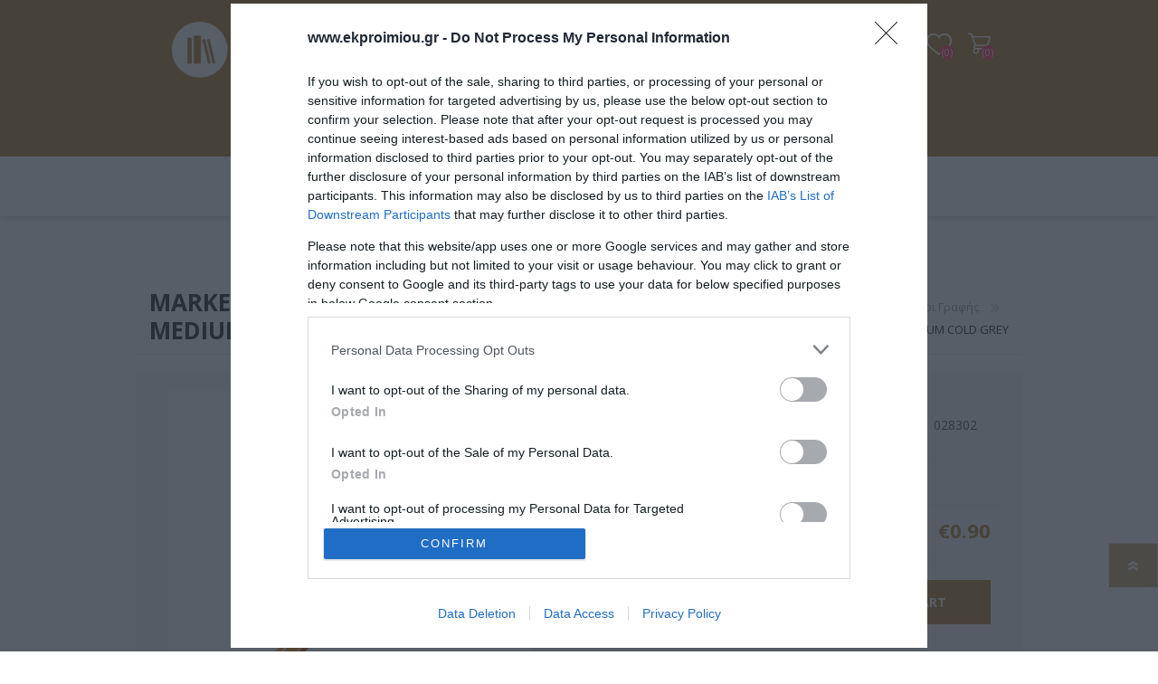

--- FILE ---
content_type: text/html; charset=utf-8
request_url: https://www.ekproimiou.gr/en/%CE%BC%CE%B1%CF%81%CE%BA%CE%B1%CE%B4%CE%BF%CF%81%CE%BF%CE%B9-stabilo-8895-medium-cold-grey
body_size: 88675
content:
<!DOCTYPE html><html lang=en class=html-product-details-page><head><title>MARKER STABILO 88/95 MEDIUM COLD GREY | Ekproimiou.gr</title><meta charset=UTF-8><meta name=description content=Βιβλιοχαρτοπωλείο><meta name=keywords content=""><meta name=generator content=nopCommerce><meta name=viewport content="width=device-width, initial-scale=1"><script async src="https://www.googletagmanager.com/gtag/js?id=G-E1C5TFVP87"></script><script>function gtag(){dataLayer.push(arguments)}window.dataLayer=window.dataLayer||[];gtag("js",new Date);gtag("config","G-E1C5TFVP87")</script><script async>(function(){function h(){function u(){var r=n.document,f=!!n.frames[t],i;return f||(r.body?(i=r.createElement("iframe"),i.style.cssText="display:none",i.name=t,r.body.appendChild(i)):setTimeout(u,5)),!f}function f(){var t,n=arguments,r;if(n.length)n[0]==="setGdprApplies"?n.length>3&&n[2]===2&&typeof n[3]=="boolean"&&(t=n[3],typeof n[2]=="function"&&n[2]("set",!0)):n[0]==="ping"?(r={gdprApplies:t,cmpLoaded:!1,cmpStatus:"stub"},typeof n[2]=="function"&&n[2](r)):(n[0]==="init"&&typeof n[3]=="object"&&(n[3]=Object.assign(n[3],{tag_version:"V3"})),i.push(n));else return i}function e(n){var i=typeof n.data=="string",r={},t;try{r=i?JSON.parse(n.data):n.data}catch(u){}t=r.__tcfapiCall;t&&window.__tcfapi(t.command,t.version,function(r,u){var f={__tcfapiReturn:{returnValue:r,success:u,callId:t.callId}};i&&(f=JSON.stringify(f));n&&n.source&&n.source.postMessage&&n.source.postMessage(f,"*")},t.parameter)}for(var t="__tcfapiLocator",i=[],n=window,r;n;){try{if(n.frames[t]){r=n;break}}catch(o){}if(n===window.top)break;n=n.parent}r||(u(),n.__tcfapi=f,n.addEventListener("message",e,!1))}function c(){const n=10,t=["2:tcfeuv2","6:uspv1","7:usnatv1","8:usca","9:usvav1","10:uscov1","11:usutv1","12:usctv1"];window.__gpp_addFrame=function(n){if(!window.frames[n])if(document.body){var t=document.createElement("iframe");t.style.cssText="display:none";t.name=n;document.body.appendChild(t)}else window.setTimeout(window.__gpp_addFrame,10,n)};window.__gpp_stub=function(){var i=arguments,o,s,f;if(__gpp.queue=__gpp.queue||[],__gpp.events=__gpp.events||[],!i.length||i.length==1&&i[0]=="queue")return __gpp.queue;if(i.length==1&&i[0]=="events")return __gpp.events;var r=i[0],u=i.length>1?i[1]:null,e=i.length>2?i[2]:null;if(r==="ping")u({gppVersion:"1.1",cmpStatus:"stub",cmpDisplayStatus:"hidden",signalStatus:"not ready",supportedAPIs:t,cmpId:n,sectionList:[],applicableSections:[-1],gppString:"",parsedSections:{}},!0);else if(r==="addEventListener")"lastId"in __gpp||(__gpp.lastId=0),__gpp.lastId++,o=__gpp.lastId,__gpp.events.push({id:o,callback:u,parameter:e}),u({eventName:"listenerRegistered",listenerId:o,data:!0,pingData:{gppVersion:"1.1",cmpStatus:"stub",cmpDisplayStatus:"hidden",signalStatus:"not ready",supportedAPIs:t,cmpId:n,sectionList:[],applicableSections:[-1],gppString:"",parsedSections:{}}},!0);else if(r==="removeEventListener"){for(s=!1,f=0;f<__gpp.events.length;f++)if(__gpp.events[f].id==e){__gpp.events.splice(f,1);s=!0;break}u({eventName:"listenerRemoved",listenerId:e,data:s,pingData:{gppVersion:"1.1",cmpStatus:"stub",cmpDisplayStatus:"hidden",signalStatus:"not ready",supportedAPIs:t,cmpId:n,sectionList:[],applicableSections:[-1],gppString:"",parsedSections:{}}},!0)}else r==="hasSection"?u(!1,!0):r==="getSection"||r==="getField"?u(null,!0):__gpp.queue.push([].slice.apply(i))};window.__gpp_msghandler=function(n){var r=typeof n.data=="string",i,t;try{i=r?JSON.parse(n.data):n.data}catch(u){i=null}typeof i=="object"&&i!==null&&"__gppCall"in i&&(t=i.__gppCall,window.__gpp(t.command,function(i,u){var f={__gppReturn:{returnValue:i,success:u,callId:t.callId}};n.source.postMessage(r?JSON.stringify(f):f,"*")},"parameter"in t?t.parameter:null,"version"in t?t.version:"1.1"))};"__gpp"in window&&typeof __gpp=="function"||(window.__gpp=window.__gpp_stub,window.addEventListener("message",window.__gpp_msghandler,!1),window.__gpp_addFrame("__gppLocator"))}var e=window.location.hostname,n=document.createElement("script"),i=document.getElementsByTagName("script")[0],o="https://cmp.inmobi.com".concat("/choice/","rbPp3sCze90Qt","/",e,"/choice.js?tag_version=V3"),r=0,s=3,t,u,f;n.async=!0;n.type="text/javascript";n.src=o;i.parentNode.insertBefore(n,i);h();c();t=function(){var n=arguments;typeof __uspapi!==t&&setTimeout(function(){typeof __uspapi!="undefined"&&window.__uspapi.apply(window.__uspapi,n)},500)};u=function(){r++;window.__uspapi===t&&r<s?console.warn("USP is not accessible"):clearInterval(f)};typeof __uspapi=="undefined"&&(window.__uspapi=t,f=setInterval(u,6e3))})()</script><meta property=og:type content=product><meta property=og:title content="MARKER STABILO 88/95 MEDIUM COLD GREY"><meta property=og:description content=""><meta property=og:image content=https://www.ekproimiou.gr/images/thumbs/0004498_550.png><meta property=og:image:url content=https://www.ekproimiou.gr/images/thumbs/0004498_550.png><meta property=og:url content=https://www.ekproimiou.gr/en/%CE%BC%CE%B1%CF%81%CE%BA%CE%B1%CE%B4%CE%BF%CF%81%CE%BF%CE%B9-stabilo-8895-medium-cold-grey><meta property=og:site_name content="Εκ Προοιμίου - Βιβλιοπωλείο"><meta property=twitter:card content=summary><meta property=twitter:site content="Εκ Προοιμίου - Βιβλιοπωλείο"><meta property=twitter:title content="MARKER STABILO 88/95 MEDIUM COLD GREY"><meta property=twitter:description content=""><meta property=twitter:image content=https://www.ekproimiou.gr/images/thumbs/0004498_550.png><meta property=twitter:url content=https://www.ekproimiou.gr/en/%CE%BC%CE%B1%CF%81%CE%BA%CE%B1%CE%B4%CE%BF%CF%81%CE%BF%CE%B9-stabilo-8895-medium-cold-grey><link href=/Themes/Prisma/Content/css/styles.css rel=stylesheet><link href=/Themes/Prisma/Content/css/mobile.css rel=stylesheet><link href=/Themes/Prisma/Content/css/480.css rel=stylesheet><link href=/Themes/Prisma/Content/css/768.css rel=stylesheet><link href=/Themes/Prisma/Content/css/1024.css rel=stylesheet><link href=/Themes/Prisma/Content/css/1280.css rel=stylesheet><link href=/Plugins/SevenSpikes.Core/Styles/perfect-scrollbar.min.css rel=stylesheet><link href=/Plugins/SevenSpikes.Nop.Plugins.CloudZoom/Themes/Prisma/Content/cloud-zoom/CloudZoom.css rel=stylesheet><link href=/lib/magnific-popup/magnific-popup.css rel=stylesheet><link href=/Plugins/SevenSpikes.Nop.Plugins.InstantSearch/Themes/Prisma/Content/InstantSearch.css rel=stylesheet><link href=/Plugins/SevenSpikes.Nop.Plugins.MegaMenu/Themes/Prisma/Content/MegaMenu.css rel=stylesheet><link href=/Plugins/SevenSpikes.Nop.Plugins.AjaxCart/Themes/Prisma/Content/ajaxCart.css rel=stylesheet><link href=/Plugins/SevenSpikes.Nop.Plugins.ProductRibbons/Styles/Ribbons.common.css rel=stylesheet><link href=/Plugins/SevenSpikes.Nop.Plugins.ProductRibbons/Themes/Prisma/Content/Ribbons.css rel=stylesheet><link href=/Plugins/SevenSpikes.Nop.Plugins.QuickView/Themes/Prisma/Content/QuickView.css rel=stylesheet><link href=/lib/fineuploader/fine-uploader.min.css rel=stylesheet><link href="/Themes/Prisma/Content/css/theme.custom-1.css?v=24" rel=stylesheet><link rel=canonical href=https://www.ekproimiou.gr/en/%ce%bc%ce%b1%cf%81%ce%ba%ce%b1%ce%b4%ce%bf%cf%81%ce%bf%ce%b9-stabilo-8895-medium-cold-grey><link rel="shortcut icon" href=\icons\icons_0\favicon_ESHOP2.ico><link rel=preload as=font href=/Themes/Prisma/Content/font/prisma.woff crossorigin><link href="https://fonts.googleapis.com/css?family=Comfortaa:400,700|Fira+Sans:400,700|Open+Sans:400,700|Playfair+Display:400,700&amp;subset=cyrillic,cyrillic-ext,greek,greek-ext,latin-ext&amp;display=swap" rel=stylesheet><body class="product-details-page-body font-open-sans item-type-1"><div class=ajax-loading-block-window style=display:none></div><div id=dialog-notifications-success title=Notification style=display:none></div><div id=dialog-notifications-error title=Error style=display:none></div><div id=dialog-notifications-warning title=Warning style=display:none></div><div id=bar-notification class=bar-notification-container data-close=Close></div><!--[if lte IE 7]><div style=clear:both;height:59px;text-align:center;position:relative><a href=http://www.microsoft.com/windows/internet-explorer/default.aspx target=_blank> <img src=/Themes/Prisma/Content/img/ie_warning.jpg height=42 width=820 alt="You are using an outdated browser. For a faster, safer browsing experience, upgrade for free today."> </a></div><![endif]--><div class=master-wrapper-page><div class=master-header-wrapper-parent><div class=master-header-wrapper><div class=header-wrapper><div class=header><div class=header-logo><a href=/en class=logo> <img alt="Εκ Προοιμίου - Βιβλιοπωλείο" src=https://www.ekproimiou.gr/images/thumbs/0000020_logo-white.png></a></div><div class=header-links-wrapper><div class=header-selectors-wrapper><div class=language-selector><ul class=language-list><li><a href="https://www.ekproimiou.gr/en/changelanguage/2?returnUrl=%2Fen%2F%25CE%25BC%25CE%25B1%25CF%2581%25CE%25BA%25CE%25B1%25CE%25B4%25CE%25BF%25CF%2581%25CE%25BF%25CE%25B9-stabilo-8895-medium-cold-grey" title=Greek> <img title=Greek alt=Greek src=/images/flags/gr.png> </a><li><a href="https://www.ekproimiou.gr/en/changelanguage/1?returnUrl=%2Fen%2F%25CE%25BC%25CE%25B1%25CF%2581%25CE%25BA%25CE%25B1%25CE%25B4%25CE%25BF%25CF%2581%25CE%25BF%25CE%25B9-stabilo-8895-medium-cold-grey" title=English> <img title=English alt=English class=selected src=/images/flags/us.png> </a></ul></div></div><div class=header-links><ul><li><a href="/en/register?returnUrl=%2Fen%2F%25CE%25BC%25CE%25B1%25CF%2581%25CE%25BA%25CE%25B1%25CE%25B4%25CE%25BF%25CF%2581%25CE%25BF%25CE%25B9-stabilo-8895-medium-cold-grey" class=ico-register>Register</a><li><a href="/en/login?returnUrl=%2Fen%2F%25CE%25BC%25CE%25B1%25CF%2581%25CE%25BA%25CE%25B1%25CE%25B4%25CE%25BF%25CF%2581%25CE%25BF%25CE%25B9-stabilo-8895-medium-cold-grey" class=ico-login>Log in</a><li><a href=/en/wishlist class=ico-wishlist> <span class=wishlist-label>Wishlist</span> <span class=wishlist-qty>(0)</span> </a><li id=topcartlink><a href=/en/cart class=ico-cart> <span class=cart-label>Shopping cart</span> <span class=cart-qty>(0)</span> </a></ul></div><div id=flyout-cart class=flyout-cart data-removeitemfromcarturl=/PrismaTheme/RemoveItemFromCart data-flyoutcarturl=/PrismaTheme/FlyoutShoppingCart><span class=cart-qty>(0)</span><div class=mini-shopping-cart><div class=count>You have no items in your shopping cart.</div></div></div></div><div class="search-box store-search-box"><form method=get id=small-search-box-form action=/en/search><input type=text class=search-box-text id=small-searchterms autocomplete=off name=q placeholder="Search store" aria-label="Search store"> <select class=search-box-select id=instant-search-categories><option value=0>All<option value=479>Books<option value=522>&#x3A0;&#x3B1;&#x3B9;&#x3C7;&#x3BD;&#x3AF;&#x3B4;&#x3B9;&#x3B1;<option value=750>Gifts<option value=491>Office Organization<option value=492>School Supplies<option value=493>Technology<option value=751>Our publications</select> <input type=hidden class=instantSearchResourceElement data-highlightfirstfoundelement=true data-minkeywordlength=3 data-defaultproductsortoption=0 data-instantsearchurl=/en/instantSearchFor data-searchpageurl=/en/search data-searchinproductdescriptions=true data-numberofvisibleproducts=3 data-noresultsresourcetext=" No data found."> <input type=submit class="button-1 search-box-button" value=Search></form></div></div><div class=responsive-nav-wrapper-parent><div class=responsive-nav-wrapper><div class=menu-title><span>Menu</span></div><div class=search-wrap><span>Search</span></div><div class=personal-button id=header-links-opener><span>Personal menu</span></div><div class=wishlist-button><a href=/en/wishlist class=ico-wishlist> <span class=wishlist-label>Wishlist</span> <span class=wishlist-qty>(0)</span> </a></div><div class=shopping-cart-link><a href=/en/cart>Shopping cart</a> <span class=cart-qty>(0)</span></div></div></div></div></div><div class=overlayOffCanvas></div><div class=header-menu><div class=navigation-wrapper><div class=close-menu><span>Close</span></div></div><ul class=mega-menu data-isrtlenabled=false data-enableclickfordropdown=false><li><a href=/en title=ΗΟΜΕ><span> &#x397;&#x39F;&#x39C;&#x395;</span></a><li class="has-sublist with-dropdown-in-grid"><span class="with-subcategories single-item-categories labelfornextplusbutton">PRODUCTS</span><div class="dropdown categories fullWidth boxes-8"><div class=row-wrapper><div class=row><div class=box><div class=picture-title-wrap><div class=title><a href=/en/books title=Books><span>Books</span></a></div><div class=picture><a href=/en/books title="Show products in category Books"> <img class=lazy alt="Picture for category Books" src="[data-uri]" data-original=https://www.ekproimiou.gr/images/thumbs/0000131_290.jpeg> </a></div></div><ul class=subcategories><li class=subcategory-item><a href=/en/%CE%BB%CE%BF%CE%B3%CE%BF%CF%84%CE%B5%CF%87%CE%BD%CE%AF%CE%B1 title=Λογοτεχνία><span>&#x39B;&#x3BF;&#x3B3;&#x3BF;&#x3C4;&#x3B5;&#x3C7;&#x3BD;&#x3AF;&#x3B1;</span></a><li class=subcategory-item><a href=/en/historical-novel title="Historical Novel"><span>Historical Novel</span></a><li class=subcategory-item><a href=/en/%CE%B1%CF%83%CF%84%CF%85%CE%BD%CE%BF%CE%BC%CE%B9%CE%BA%CE%AC title=Αστυνομικά><span>&#x391;&#x3C3;&#x3C4;&#x3C5;&#x3BD;&#x3BF;&#x3BC;&#x3B9;&#x3BA;&#x3AC;</span></a><li class=subcategory-item><a href=/en/%CF%88%CF%85%CF%87%CE%BF%CE%BB%CE%BF%CE%B3%CE%AF%CE%B1 title=Ψυχολογία><span>&#x3A8;&#x3C5;&#x3C7;&#x3BF;&#x3BB;&#x3BF;&#x3B3;&#x3AF;&#x3B1;</span></a><li class=subcategory-item><a href=/en/school-books-oedb title="School Books OEDB"><span>School Books OEDB</span></a><li class=subcategory-item><a href=/en/scool-guide-books title="Scool Guide Books"><span>Scool Guide Books</span></a><li class=subcategory-item><a href=/en/childrens-books title="Children's Books"><span>Children&#x27;s Books</span></a><li class=subcategory-item><a href=/en/social-humor-adventure title=Social-Humor-Adventure><span>Social-Humor-Adventure</span></a><li class="subcategory-item all"><a class=view-all href=/en/books title="View All"> <span>View All</span> </a></ul></div><div class=box><div class=picture-title-wrap><div class=title><a href=/en/%CF%80%CE%B1%CE%B9%CF%87%CE%BD%CE%AF%CE%B4%CE%B9%CE%B1 title=Παιχνίδια><span>&#x3A0;&#x3B1;&#x3B9;&#x3C7;&#x3BD;&#x3AF;&#x3B4;&#x3B9;&#x3B1;</span></a></div><div class=picture><a href=/en/%CF%80%CE%B1%CE%B9%CF%87%CE%BD%CE%AF%CE%B4%CE%B9%CE%B1 title="Show products in category Παιχνίδια"> <img class=lazy alt="Picture for category Παιχνίδια" src="[data-uri]" data-original=https://www.ekproimiou.gr/images/thumbs/0002545_290.png> </a></div></div><ul class=subcategories><li class=subcategory-item><a href=/en/playmobil title=Playmobil><span>Playmobil</span></a><li class=subcategory-item><a href=/en/lego title=Lego><span>Lego</span></a><li class=subcategory-item><a href=/en/barbie title=Barbie><span>Barbie</span></a><li class=subcategory-item><a href=/en/board-games title="Board Games"><span>Board Games</span></a><li class=subcategory-item><a href=/en/vehicles title=Vehicles><span>Vehicles</span></a><li class=subcategory-item><a href=/en/activities title=Activities><span>Activities</span></a><li class=subcategory-item><a href=/en/home-appliances title="Home Appliances"><span>Home Appliances</span></a><li class=subcategory-item><a href=/en/mechanical-dolls-babies title="Mechanical Dolls-Babies"><span>Mechanical Dolls-Babies</span></a><li class="subcategory-item all"><a class=view-all href=/en/%CF%80%CE%B1%CE%B9%CF%87%CE%BD%CE%AF%CE%B4%CE%B9%CE%B1 title="View All"> <span>View All</span> </a></ul></div><div class=box><div class=picture-title-wrap><div class=title><a href=/en/gifts title=Gifts><span>Gifts</span></a></div><div class=picture><a href=/en/gifts title="Show products in category Gifts"> <img class=lazy alt="Picture for category Gifts" src="[data-uri]" data-original=https://www.ekproimiou.gr/images/thumbs/0000172_290.jpeg> </a></div></div><ul class=subcategories><li class=subcategory-item><a href=/en/diaries title="Diaries 2026"><span>Diaries 2026</span></a><li class=subcategory-item><a href=/en/childrens-accessories title="Children's Accessories"><span>Children&#x27;s Accessories</span></a><li class=subcategory-item><a href=/en/christmas-items title="Christmas items"><span>Christmas items</span></a><li class=subcategory-item><a href=/en/wallets title=Wallets><span>Wallets</span></a><li class=subcategory-item><a href=/en/luxury-pen-fountain-pen title="Luxury Pen-Fountain Pen"><span>Luxury Pen-Fountain Pen</span></a><li class=subcategory-item><a href=/en/postman-bags title="Postman Bags"><span>Postman Bags</span></a><li class=subcategory-item><a href=/en/professional-backpack title="Professional Backpack"><span>Professional Backpack</span></a><li class=subcategory-item><a href=/en/womens-bags title="Women's Bags"><span>Women&#x27;s Bags</span></a><li class="subcategory-item all"><a class=view-all href=/en/gifts title="View All"> <span>View All</span> </a></ul></div><div class=box><div class=picture-title-wrap><div class=title><a href=/en/office-organization title="Office Organization"><span>Office Organization</span></a></div><div class=picture><a href=/en/office-organization title="Show products in category Office Organization"> <img class=lazy alt="Picture for category Office Organization" src="[data-uri]" data-original=https://www.ekproimiou.gr/images/thumbs/0000173_-_290.jpeg> </a></div></div><ul class=subcategories><li class=subcategory-item><a href=/en/stationery title=Stationery><span>Stationery</span></a><li class=subcategory-item><a href=/en/archiving title=Archiving><span>Archiving</span></a><li class=subcategory-item><a href=/en/office-supplies title="Office Supplies"><span>Office Supplies</span></a><li class=subcategory-item><a href=/en/packaging-shipping-posting title=Packaging-Shipping-Posting><span>Packaging-Shipping-Posting</span></a><li class=subcategory-item><a href=/en/presentation title=Presentation><span>Presentation</span></a><li class=subcategory-item><a href=/en/accounting-forms title="Accounting Forms"><span>Accounting Forms</span></a><li class=subcategory-item><a href=/en/paper title=Paper><span>Paper</span></a><li class=subcategory-item><a href=/en/office-equipment title="Office Equipment"><span>Office Equipment</span></a><li class="subcategory-item all"><a class=view-all href=/en/office-organization title="View All"> <span>View All</span> </a></ul></div><div class=box><div class=picture-title-wrap><div class=title><a href=/en/school-supplies title="School Supplies"><span>School Supplies</span></a></div><div class=picture><a href=/en/school-supplies title="Show products in category School Supplies"> <img class=lazy alt="Picture for category School Supplies" src="[data-uri]" data-original=https://www.ekproimiou.gr/images/thumbs/0000177_290.jpeg> </a></div></div><ul class=subcategories><li class=subcategory-item><a href=/en/stationery-2 title=Stationery><span>Stationery</span></a><li class=subcategory-item><a href=/en/bags title=Bags><span>Bags</span></a><li class=subcategory-item><a href=/en/painting-handicrafts title=Painting-Handicrafts><span>Painting-Handicrafts</span></a><li class=subcategory-item><a href=/en/drawing-equipment title="Drawing Equipment"><span>Drawing Equipment</span></a><li class=subcategory-item><a href=/en/cases title=Cases><span>Cases</span></a><li class=subcategory-item><a href=/en/school-equipment title="School Equipment"><span>School Equipment</span></a></ul></div><div class=box><div class=picture-title-wrap><div class=title><a href=/en/technology title=Technology><span>Technology</span></a></div><div class=picture><a href=/en/technology title="Show products in category Technology"> <img class=lazy alt="Picture for category Technology" src="[data-uri]" data-original=https://www.ekproimiou.gr/images/thumbs/0000178_290.jpeg> </a></div></div><ul class=subcategories><li class=subcategory-item><a href=/en/peripheral-items-hy title="Peripheral Items H/Y"><span>Peripheral Items H/Y</span></a><li class=subcategory-item><a href=/en/storage-items title="Storage Items"><span>Storage Items</span></a><li class=subcategory-item><a href=/en/technology-accessories title="Technology Accessories"><span>Technology Accessories</span></a><li class=subcategory-item><a href=/en/printing title=Printing><span>Printing</span></a><li class=subcategory-item><a href=/en/gaming title=Gaming><span>Gaming</span></a><li class=subcategory-item><a href=/en/batteries title=Batteries><span>Batteries</span></a></ul></div><div class=box><div class=picture-title-wrap><div class=title><a href=/en/our-publications title="Our publications"><span>Our publications</span></a></div><div class=picture><a href=/en/our-publications title="Show products in category Our publications"> <img class=lazy alt="Picture for category Our publications" src="[data-uri]" data-original=https://www.ekproimiou.gr/images/thumbs/0000170_-_290.png> </a></div></div><ul class=subcategories><li class=subcategory-item><a href=/en/albums title=Albums><span>Albums</span></a><li class=subcategory-item><a href=/en/history-archeology title=History-Archeology><span>History-Archeology</span></a><li class=subcategory-item><a href=/en/history-anthropology-ethnology title=History-Anthropology-Ethnology><span>History-Anthropology-Ethnology</span></a><li class=subcategory-item><a href=/en/humanities-social-sciences title="Humanities &amp; Social Sciences"><span>Humanities &amp; Social Sciences</span></a><li class=subcategory-item><a href=/en/essays-studies-2 title=Essays-Studies><span>Essays-Studies</span></a><li class=subcategory-item><a href=/en/poetry title=Poetry><span>Poetry</span></a></ul></div><div class=empty-box></div></div></div></div><li class="has-sublist with-dropdown-in-grid"><a class=with-subcategories href=/en/manufacturer/all title=BRANDS><span>BRANDS</span></a><div class="dropdown manufacturers fullWidth boxes-8"><div class=row-wrapper><div class=row><div class=box><div class=title><a class=manufacturer href=/en/legami-6 title=Legami><span>Legami</span></a></div><div class=picture><a class=manufacturer href=/en/legami-6 title=Legami> <img class=lazy src="[data-uri]" data-original=https://www.ekproimiou.gr/images/thumbs/0004849_legami_165.png alt="Picture for category Legami" title="Picture for category Legami"> </a></div></div><div class=box><div class=title><a class=manufacturer href=/en/polo-4 title=Polo><span>Polo</span></a></div><div class=picture><a class=manufacturer href=/en/polo-4 title=Polo> <img class=lazy src="[data-uri]" data-original=https://www.ekproimiou.gr/images/thumbs/0002794_polo_165.png alt="Picture for category Polo" title="Picture for category Polo"> </a></div></div><div class=box><div class=title><a class=manufacturer href=/en/i-drink title="i Drink"><span>i Drink</span></a></div><div class=picture><a class=manufacturer href=/en/i-drink title="i Drink"> <img class=lazy src="[data-uri]" data-original=https://www.ekproimiou.gr/images/thumbs/0005919_i-drink_165.png alt="Picture for category i Drink" title="Picture for category i Drink"> </a></div></div><div class=box><div class=title><a class=manufacturer href=/en/gentlemens-hardware-trademark title="GENTLEMEN'S HARDWARE TRADEMARK"><span>GENTLEMEN&#x27;S HARDWARE TRADEMARK</span></a></div><div class=picture><a class=manufacturer href=/en/gentlemens-hardware-trademark title="GENTLEMEN'S HARDWARE TRADEMARK"> <img class=lazy src="[data-uri]" data-original=https://www.ekproimiou.gr/images/thumbs/0010737_gentlemens-hardware-trademark_165.png alt="Picture for category GENTLEMEN'S HARDWARE TRADEMARK" title="Picture for category GENTLEMEN'S HARDWARE TRADEMARK"> </a></div></div><div class=box><div class=title><a class=manufacturer href=/en/pularys title=Pularys><span>Pularys</span></a></div><div class=picture><a class=manufacturer href=/en/pularys title=Pularys> <img class=lazy src="[data-uri]" data-original=https://www.ekproimiou.gr/images/thumbs/0010778_pularys_165.png alt="Picture for category Pularys" title="Picture for category Pularys"> </a></div></div><div class=box><div class=title><a class=manufacturer href=/en/moleskine title=Moleskine><span>Moleskine</span></a></div><div class=picture><a class=manufacturer href=/en/moleskine title=Moleskine> <img class=lazy src="[data-uri]" data-original=https://www.ekproimiou.gr/images/thumbs/0011445_moleskine_165.png alt="Picture for category Moleskine" title="Picture for category Moleskine"> </a></div></div><div class=box><div class=title><a class=manufacturer href=/en/faber-castell-2 title="Faber Castell"><span>Faber Castell</span></a></div><div class=picture><a class=manufacturer href=/en/faber-castell-2 title="Faber Castell"> <img class=lazy src="[data-uri]" data-original=https://www.ekproimiou.gr/images/thumbs/0002735_faber-castell_165.png alt="Picture for category Faber Castell" title="Picture for category Faber Castell"> </a></div></div><div class=box><div class=title><a class=manufacturer href=/en/beagles-originals title="Beagles Originals"><span>Beagles Originals</span></a></div><div class=picture><a class=manufacturer href=/en/beagles-originals title="Beagles Originals"> <img class=lazy src="[data-uri]" data-original=https://www.ekproimiou.gr/images/thumbs/0004903_beagles-originals_165.jpeg alt="Picture for category Beagles Originals" title="Picture for category Beagles Originals"> </a></div></div></div><div class=row><div class=box><div class=title><a class=manufacturer href=/en/linardatos-2 title=Linardatos><span>Linardatos</span></a></div><div class=picture><a class=manufacturer href=/en/linardatos-2 title=Linardatos> <img class=lazy src="[data-uri]" data-original=https://www.ekproimiou.gr/images/thumbs/0010389_linardatos_165.jpeg alt="Picture for category Linardatos" title="Picture for category Linardatos"> </a></div></div><div class=box><div class=title><a class=manufacturer href=/en/%CF%83%CF%85%CE%BB%CE%BB%CE%BF%CE%B3%CE%B9%CE%BA%CF%8C-%CE%AD%CF%81%CE%B3%CE%BF-3 title="Συλλογικό έργο"><span>&#x3A3;&#x3C5;&#x3BB;&#x3BB;&#x3BF;&#x3B3;&#x3B9;&#x3BA;&#x3CC; &#x3AD;&#x3C1;&#x3B3;&#x3BF;</span></a></div><div class=picture><a class=manufacturer href=/en/%CF%83%CF%85%CE%BB%CE%BB%CE%BF%CE%B3%CE%B9%CE%BA%CF%8C-%CE%AD%CF%81%CE%B3%CE%BF-3 title="Συλλογικό έργο"> <img class=lazy src="[data-uri]" data-original=https://www.ekproimiou.gr/images/thumbs/0008510_-_165.jpeg alt="Picture for category Συλλογικό έργο" title="Picture for category Συλλογικό έργο"> </a></div></div><div class=box><div class=title><a class=manufacturer href=/en/%CE%B1-%CF%83%CF%80-%CF%83%CE%B1%CE%B2%CE%B2%CE%AC%CE%BB%CE%B1%CF%82-3 title="Α. &amp; Σπ. Σαββάλας"><span>&#x391;. &amp; &#x3A3;&#x3C0;. &#x3A3;&#x3B1;&#x3B2;&#x3B2;&#x3AC;&#x3BB;&#x3B1;&#x3C2;</span></a></div><div class=picture><a class=manufacturer href=/en/%CE%B1-%CF%83%CF%80-%CF%83%CE%B1%CE%B2%CE%B2%CE%AC%CE%BB%CE%B1%CF%82-3 title="Α. &amp; Σπ. Σαββάλας"> <img class=lazy src="[data-uri]" data-original=https://www.ekproimiou.gr/images/thumbs/0008509_-_165.jpeg alt="Picture for category Α. &amp; Σπ. Σαββάλας" title="Picture for category Α. &amp; Σπ. Σαββάλας"> </a></div></div><div class=box><div class=title><a class=manufacturer href=/en/victoria-hislop-3 title="Victoria Hislop"><span>Victoria Hislop</span></a></div><div class=picture><a class=manufacturer href=/en/victoria-hislop-3 title="Victoria Hislop"> <img class=lazy src="[data-uri]" data-original=https://www.ekproimiou.gr/images/thumbs/default-image_165.png alt="Picture for category Victoria Hislop" title="Picture for category Victoria Hislop"> </a></div></div><div class=box><div class=title><a class=manufacturer href=/en/%CE%B2%CE%B1%CE%BC%CE%B2%CE%BF%CF%85%CE%BD%CE%AC%CE%BA%CE%B7-%CE%BC%CE%AC%CF%81%CF%89 title="Βαμβουνάκη Μάρω"><span>&#x392;&#x3B1;&#x3BC;&#x3B2;&#x3BF;&#x3C5;&#x3BD;&#x3AC;&#x3BA;&#x3B7; &#x39C;&#x3AC;&#x3C1;&#x3C9;</span></a></div><div class=picture><a class=manufacturer href=/en/%CE%B2%CE%B1%CE%BC%CE%B2%CE%BF%CF%85%CE%BD%CE%AC%CE%BA%CE%B7-%CE%BC%CE%AC%CF%81%CF%89 title="Βαμβουνάκη Μάρω"> <img class=lazy src="[data-uri]" data-original=https://www.ekproimiou.gr/images/thumbs/0008483_-_165.jpeg alt="Picture for category Βαμβουνάκη Μάρω" title="Picture for category Βαμβουνάκη Μάρω"> </a></div></div><div class=box><div class=title><a class=manufacturer href=/en/%CE%BB%CE%BF%CF%8D%CF%83%CE%B9-%CF%81%CF%8C%CE%BF%CF%85%CE%BB%CE%B1%CE%BD%CF%84-3 title="Λούσι Ρόουλαντ"><span>&#x39B;&#x3BF;&#x3CD;&#x3C3;&#x3B9; &#x3A1;&#x3CC;&#x3BF;&#x3C5;&#x3BB;&#x3B1;&#x3BD;&#x3C4;</span></a></div><div class=picture><a class=manufacturer href=/en/%CE%BB%CE%BF%CF%8D%CF%83%CE%B9-%CF%81%CF%8C%CE%BF%CF%85%CE%BB%CE%B1%CE%BD%CF%84-3 title="Λούσι Ρόουλαντ"> <img class=lazy src="[data-uri]" data-original=https://www.ekproimiou.gr/images/thumbs/default-image_165.png alt="Picture for category Λούσι Ρόουλαντ" title="Picture for category Λούσι Ρόουλαντ"> </a></div></div><div class=box><div class=title><a class=manufacturer href=/en/banscherus-jurgen-2 title="Banscherus Jurgen"><span>Banscherus Jurgen</span></a></div><div class=picture><a class=manufacturer href=/en/banscherus-jurgen-2 title="Banscherus Jurgen"> <img class=lazy src="[data-uri]" data-original=https://www.ekproimiou.gr/images/thumbs/0008484_banscherus-jurgen_165.png alt="Picture for category Banscherus Jurgen" title="Picture for category Banscherus Jurgen"> </a></div></div><div class=box><div class=title><a class=manufacturer href=/en/%CE%BA%CF%85%CF%81%CE%B9%CE%AC%CE%BA%CE%BF%CF%82-%CF%87%CE%B1%CF%81%CE%AF%CF%84%CE%BF%CF%82-3 title="Κυριάκος Χαρίτος"><span>&#x39A;&#x3C5;&#x3C1;&#x3B9;&#x3AC;&#x3BA;&#x3BF;&#x3C2; &#x3A7;&#x3B1;&#x3C1;&#x3AF;&#x3C4;&#x3BF;&#x3C2;</span></a></div><div class=picture><a class=manufacturer href=/en/%CE%BA%CF%85%CF%81%CE%B9%CE%AC%CE%BA%CE%BF%CF%82-%CF%87%CE%B1%CF%81%CE%AF%CF%84%CE%BF%CF%82-3 title="Κυριάκος Χαρίτος"> <img class=lazy src="[data-uri]" data-original=https://www.ekproimiou.gr/images/thumbs/default-image_165.png alt="Picture for category Κυριάκος Χαρίτος" title="Picture for category Κυριάκος Χαρίτος"> </a></div></div></div><div class=row><div class=box><div class=title><a class=manufacturer href=/en/%CE%B5%CF%85%CE%B3%CE%AD%CE%BD%CE%B9%CE%BF%CF%82-%CF%84%CF%81%CE%B9%CE%B2%CE%B9%CE%B6%CE%AC%CF%82-3 title="Ευγένιος Τριβιζάς"><span>&#x395;&#x3C5;&#x3B3;&#x3AD;&#x3BD;&#x3B9;&#x3BF;&#x3C2; &#x3A4;&#x3C1;&#x3B9;&#x3B2;&#x3B9;&#x3B6;&#x3AC;&#x3C2;</span></a></div><div class=picture><a class=manufacturer href=/en/%CE%B5%CF%85%CE%B3%CE%AD%CE%BD%CE%B9%CE%BF%CF%82-%CF%84%CF%81%CE%B9%CE%B2%CE%B9%CE%B6%CE%AC%CF%82-3 title="Ευγένιος Τριβιζάς"> <img class=lazy src="[data-uri]" data-original=https://www.ekproimiou.gr/images/thumbs/0003044_-_165.jpeg alt="Picture for category Ευγένιος Τριβιζάς" title="Picture for category Ευγένιος Τριβιζάς"> </a></div></div><div class=box><div class=title><a class=manufacturer href=/en/%CE%B4%CE%B1%CF%81%CE%BB%CE%AC%CF%83%CE%B7-%CE%B1%CE%B3%CE%B3%CE%B5%CE%BB%CE%B9%CE%BA%CE%AE title="Δαρλάση Αγγελική"><span>&#x394;&#x3B1;&#x3C1;&#x3BB;&#x3AC;&#x3C3;&#x3B7; &#x391;&#x3B3;&#x3B3;&#x3B5;&#x3BB;&#x3B9;&#x3BA;&#x3AE;</span></a></div><div class=picture><a class=manufacturer href=/en/%CE%B4%CE%B1%CF%81%CE%BB%CE%AC%CF%83%CE%B7-%CE%B1%CE%B3%CE%B3%CE%B5%CE%BB%CE%B9%CE%BA%CE%AE title="Δαρλάση Αγγελική"> <img class=lazy src="[data-uri]" data-original=https://www.ekproimiou.gr/images/thumbs/default-image_165.png alt="Picture for category Δαρλάση Αγγελική" title="Picture for category Δαρλάση Αγγελική"> </a></div></div><div class=box><div class=title><a class=manufacturer href=/en/%CE%BA%CE%B1%CF%84%CE%B5%CF%81%CE%AF%CE%BD%CE%B1-%CE%B4%CE%B7%CE%BC%CF%8C%CE%BA%CE%B1-3 title="Κατερίνα Δημόκα"><span>&#x39A;&#x3B1;&#x3C4;&#x3B5;&#x3C1;&#x3AF;&#x3BD;&#x3B1; &#x394;&#x3B7;&#x3BC;&#x3CC;&#x3BA;&#x3B1;</span></a></div><div class=picture><a class=manufacturer href=/en/%CE%BA%CE%B1%CF%84%CE%B5%CF%81%CE%AF%CE%BD%CE%B1-%CE%B4%CE%B7%CE%BC%CF%8C%CE%BA%CE%B1-3 title="Κατερίνα Δημόκα"> <img class=lazy src="[data-uri]" data-original=https://www.ekproimiou.gr/images/thumbs/0008485_-_165.png alt="Picture for category Κατερίνα Δημόκα" title="Picture for category Κατερίνα Δημόκα"> </a></div></div><div class=box><div class=title><a class=manufacturer href=/en/nesbo-jo title="Nesbo Jo"><span>Nesbo Jo</span></a></div><div class=picture><a class=manufacturer href=/en/nesbo-jo title="Nesbo Jo"> <img class=lazy src="[data-uri]" data-original=https://www.ekproimiou.gr/images/thumbs/0003359_nesbo-jo_165.png alt="Picture for category Nesbo Jo" title="Picture for category Nesbo Jo"> </a></div></div><div class=box><div class=title><a class=manufacturer href=/en/%CE%BB%CE%AF%CE%BD%CE%B1-%CF%83%CF%89%CF%84%CE%B7%CF%81%CE%BF%CF%80%CE%BF%CF%8D%CE%BB%CE%BF%CF%85-3 title="Λίνα Σωτηροπούλου"><span>&#x39B;&#x3AF;&#x3BD;&#x3B1; &#x3A3;&#x3C9;&#x3C4;&#x3B7;&#x3C1;&#x3BF;&#x3C0;&#x3BF;&#x3CD;&#x3BB;&#x3BF;&#x3C5;</span></a></div><div class=picture><a class=manufacturer href=/en/%CE%BB%CE%AF%CE%BD%CE%B1-%CF%83%CF%89%CF%84%CE%B7%CF%81%CE%BF%CF%80%CE%BF%CF%8D%CE%BB%CE%BF%CF%85-3 title="Λίνα Σωτηροπούλου"> <img class=lazy src="[data-uri]" data-original=https://www.ekproimiou.gr/images/thumbs/default-image_165.png alt="Picture for category Λίνα Σωτηροπούλου" title="Picture for category Λίνα Σωτηροπούλου"> </a></div></div><div class=box><div class=title><a class=manufacturer href=/en/michael-morpurgo-3 title="Michael Morpurgo"><span>Michael Morpurgo</span></a></div><div class=picture><a class=manufacturer href=/en/michael-morpurgo-3 title="Michael Morpurgo"> <img class=lazy src="[data-uri]" data-original=https://www.ekproimiou.gr/images/thumbs/default-image_165.png alt="Picture for category Michael Morpurgo" title="Picture for category Michael Morpurgo"> </a></div></div><div class=box><div class=title><a class=manufacturer href=/en/%CE%BA%CE%B1%CE%BB%CE%B1%CE%B2%CF%81%CE%BF%CF%85%CE%B6%CE%B9%CF%8E%CF%84%CE%BF%CF%85-%CE%B4%CE%AE%CE%BC%CE%B7%CF%84%CF%81%CE%B1-2 title="Καλαβρουζιώτου Δήμητρα"><span>&#x39A;&#x3B1;&#x3BB;&#x3B1;&#x3B2;&#x3C1;&#x3BF;&#x3C5;&#x3B6;&#x3B9;&#x3CE;&#x3C4;&#x3BF;&#x3C5; &#x394;&#x3AE;&#x3BC;&#x3B7;&#x3C4;&#x3C1;&#x3B1;</span></a></div><div class=picture><a class=manufacturer href=/en/%CE%BA%CE%B1%CE%BB%CE%B1%CE%B2%CF%81%CE%BF%CF%85%CE%B6%CE%B9%CF%8E%CF%84%CE%BF%CF%85-%CE%B4%CE%AE%CE%BC%CE%B7%CF%84%CF%81%CE%B1-2 title="Καλαβρουζιώτου Δήμητρα"> <img class=lazy src="[data-uri]" data-original=https://www.ekproimiou.gr/images/thumbs/0008505_-_165.jpeg alt="Picture for category Καλαβρουζιώτου Δήμητρα" title="Picture for category Καλαβρουζιώτου Δήμητρα"> </a></div></div><div class=box><div class=title><a class=manufacturer href=/en/%CE%B3%CE%B9%CF%8E%CF%81%CE%B3%CE%BF%CF%82-%CE%BC%CE%B1%CE%B8%CE%B9%CE%BF%CF%85%CE%B4%CE%AC%CE%BA%CE%B7%CF%82-3 title="Γιώργος Μαθιουδάκης"><span>&#x393;&#x3B9;&#x3CE;&#x3C1;&#x3B3;&#x3BF;&#x3C2; &#x39C;&#x3B1;&#x3B8;&#x3B9;&#x3BF;&#x3C5;&#x3B4;&#x3AC;&#x3BA;&#x3B7;&#x3C2;</span></a></div><div class=picture><a class=manufacturer href=/en/%CE%B3%CE%B9%CF%8E%CF%81%CE%B3%CE%BF%CF%82-%CE%BC%CE%B1%CE%B8%CE%B9%CE%BF%CF%85%CE%B4%CE%AC%CE%BA%CE%B7%CF%82-3 title="Γιώργος Μαθιουδάκης"> <img class=lazy src="[data-uri]" data-original=https://www.ekproimiou.gr/images/thumbs/0008506_-_165.jpeg alt="Picture for category Γιώργος Μαθιουδάκης" title="Picture for category Γιώργος Μαθιουδάκης"> </a></div></div></div><div class=row><div class=box><div class=title><a class=manufacturer href=/en/%CF%80%CE%B1%CE%BD%CE%B1%CE%B3%CE%B9%CF%8E%CF%84%CE%B7%CF%82-%CF%84%CF%83%CE%B9%CF%89%CF%84%CE%AC%CE%BA%CE%B7%CF%82-3 title="Παναγιώτης Τσιωτάκης"><span>&#x3A0;&#x3B1;&#x3BD;&#x3B1;&#x3B3;&#x3B9;&#x3CE;&#x3C4;&#x3B7;&#x3C2; &#x3A4;&#x3C3;&#x3B9;&#x3C9;&#x3C4;&#x3AC;&#x3BA;&#x3B7;&#x3C2;</span></a></div><div class=picture><a class=manufacturer href=/en/%CF%80%CE%B1%CE%BD%CE%B1%CE%B3%CE%B9%CF%8E%CF%84%CE%B7%CF%82-%CF%84%CF%83%CE%B9%CF%89%CF%84%CE%AC%CE%BA%CE%B7%CF%82-3 title="Παναγιώτης Τσιωτάκης"> <img class=lazy src="[data-uri]" data-original=https://www.ekproimiou.gr/images/thumbs/0008507_-_165.jpeg alt="Picture for category Παναγιώτης Τσιωτάκης" title="Picture for category Παναγιώτης Τσιωτάκης"> </a></div></div><div class=box><div class=title><a class=manufacturer href=/en/%CE%B3%CE%B9%CE%BF%CE%BB%CE%AC%CE%BD%CF%84%CE%B1-%CF%84%CF%83%CE%BF%CF%81%CF%8E%CE%BD%CE%B7-%CE%B3%CE%B5%CF%89%CF%81%CE%B3%CE%B9%CE%AC%CE%B4%CE%B7-3 title="Γιολάντα Τσορώνη-Γεωργιάδη"><span>&#x393;&#x3B9;&#x3BF;&#x3BB;&#x3AC;&#x3BD;&#x3C4;&#x3B1; &#x3A4;&#x3C3;&#x3BF;&#x3C1;&#x3CE;&#x3BD;&#x3B7;-&#x393;&#x3B5;&#x3C9;&#x3C1;&#x3B3;&#x3B9;&#x3AC;&#x3B4;&#x3B7;</span></a></div><div class=picture><a class=manufacturer href=/en/%CE%B3%CE%B9%CE%BF%CE%BB%CE%AC%CE%BD%CF%84%CE%B1-%CF%84%CF%83%CE%BF%CF%81%CF%8E%CE%BD%CE%B7-%CE%B3%CE%B5%CF%89%CF%81%CE%B3%CE%B9%CE%AC%CE%B4%CE%B7-3 title="Γιολάντα Τσορώνη-Γεωργιάδη"> <img class=lazy src="[data-uri]" data-original=https://www.ekproimiou.gr/images/thumbs/0008486_-_165.jpeg alt="Picture for category Γιολάντα Τσορώνη-Γεωργιάδη" title="Picture for category Γιολάντα Τσορώνη-Γεωργιάδη"> </a></div></div><div class=box><div class=title><a class=manufacturer href=/en/%CE%B5%CF%85%CF%83%CF%84%CE%B1%CE%B8%CE%AF%CE%BF%CF%85-%CE%B5%CF%85%CE%B1%CE%B3%CE%B3%CE%B5%CE%BB%CE%AF%CE%B1-2 title="Ευσταθίου Ευαγγελία"><span>&#x395;&#x3C5;&#x3C3;&#x3C4;&#x3B1;&#x3B8;&#x3AF;&#x3BF;&#x3C5; &#x395;&#x3C5;&#x3B1;&#x3B3;&#x3B3;&#x3B5;&#x3BB;&#x3AF;&#x3B1;</span></a></div><div class=picture><a class=manufacturer href=/en/%CE%B5%CF%85%CF%83%CF%84%CE%B1%CE%B8%CE%AF%CE%BF%CF%85-%CE%B5%CF%85%CE%B1%CE%B3%CE%B3%CE%B5%CE%BB%CE%AF%CE%B1-2 title="Ευσταθίου Ευαγγελία"> <img class=lazy src="[data-uri]" data-original=https://www.ekproimiou.gr/images/thumbs/0008487_-_165.jpeg alt="Picture for category Ευσταθίου Ευαγγελία" title="Picture for category Ευσταθίου Ευαγγελία"> </a></div></div><div class=box><div class=title><a class=manufacturer href=/en/todd-anna-3 title="Todd Anna"><span>Todd Anna</span></a></div><div class=picture><a class=manufacturer href=/en/todd-anna-3 title="Todd Anna"> <img class=lazy src="[data-uri]" data-original=https://www.ekproimiou.gr/images/thumbs/0008488_todd-anna_165.jpeg alt="Picture for category Todd Anna" title="Picture for category Todd Anna"> </a></div></div><div class=box><div class=title><a class=manufacturer href=/en/%CE%BA%CE%BF%CE%AD%CE%BB%CE%BF-%CF%80%CE%AC%CE%BF%CF%85%CE%BB%CE%BF-3 title="Κοέλο Πάουλο"><span>&#x39A;&#x3BF;&#x3AD;&#x3BB;&#x3BF; &#x3A0;&#x3AC;&#x3BF;&#x3C5;&#x3BB;&#x3BF;</span></a></div><div class=picture><a class=manufacturer href=/en/%CE%BA%CE%BF%CE%AD%CE%BB%CE%BF-%CF%80%CE%AC%CE%BF%CF%85%CE%BB%CE%BF-3 title="Κοέλο Πάουλο"> <img class=lazy src="[data-uri]" data-original=https://www.ekproimiou.gr/images/thumbs/0003045_-_165.jpeg alt="Picture for category Κοέλο Πάουλο" title="Picture for category Κοέλο Πάουλο"> </a></div></div><div class=box><div class=title><a class=manufacturer href=/en/%CE%BC%CE%B1%CF%81%CE%AF%CE%BD%CE%B1-%CF%80%CE%B5%CF%84%CF%81%CE%BF%CF%80%CE%BF%CF%8D%CE%BB%CE%BF%CF%85-3 title="Μαρίνα Πετροπούλου"><span>&#x39C;&#x3B1;&#x3C1;&#x3AF;&#x3BD;&#x3B1; &#x3A0;&#x3B5;&#x3C4;&#x3C1;&#x3BF;&#x3C0;&#x3BF;&#x3CD;&#x3BB;&#x3BF;&#x3C5;</span></a></div><div class=picture><a class=manufacturer href=/en/%CE%BC%CE%B1%CF%81%CE%AF%CE%BD%CE%B1-%CF%80%CE%B5%CF%84%CF%81%CE%BF%CF%80%CE%BF%CF%8D%CE%BB%CE%BF%CF%85-3 title="Μαρίνα Πετροπούλου"> <img class=lazy src="[data-uri]" data-original=https://www.ekproimiou.gr/images/thumbs/0008489_-_165.jpeg alt="Picture for category Μαρίνα Πετροπούλου" title="Picture for category Μαρίνα Πετροπούλου"> </a></div></div><div class=box><div class=title><a class=manufacturer href=/en/%CF%83%CF%8E%CF%84%CE%B7-%CF%84%CF%81%CE%B9%CE%B1%CE%BD%CF%84%CE%B1%CF%86%CF%8D%CE%BB%CE%BB%CE%BF%CF%85-3 title="Σώτη Τριανταφύλλου"><span>&#x3A3;&#x3CE;&#x3C4;&#x3B7; &#x3A4;&#x3C1;&#x3B9;&#x3B1;&#x3BD;&#x3C4;&#x3B1;&#x3C6;&#x3CD;&#x3BB;&#x3BB;&#x3BF;&#x3C5;</span></a></div><div class=picture><a class=manufacturer href=/en/%CF%83%CF%8E%CF%84%CE%B7-%CF%84%CF%81%CE%B9%CE%B1%CE%BD%CF%84%CE%B1%CF%86%CF%8D%CE%BB%CE%BB%CE%BF%CF%85-3 title="Σώτη Τριανταφύλλου"> <img class=lazy src="[data-uri]" data-original=https://www.ekproimiou.gr/images/thumbs/0008490_-_165.jpeg alt="Picture for category Σώτη Τριανταφύλλου" title="Picture for category Σώτη Τριανταφύλλου"> </a></div></div><div class=box><div class=title><a class=manufacturer href=/en/%CE%B6%CE%BF%CF%85%CF%81%CE%B3%CF%8C%CF%82-%CE%B9%CF%83%CE%AF%CE%B4%CF%89%CF%81%CE%BF%CF%82-3 title="Ζουργός Ισίδωρος"><span>&#x396;&#x3BF;&#x3C5;&#x3C1;&#x3B3;&#x3CC;&#x3C2; &#x399;&#x3C3;&#x3AF;&#x3B4;&#x3C9;&#x3C1;&#x3BF;&#x3C2;</span></a></div><div class=picture><a class=manufacturer href=/en/%CE%B6%CE%BF%CF%85%CF%81%CE%B3%CF%8C%CF%82-%CE%B9%CF%83%CE%AF%CE%B4%CF%89%CF%81%CE%BF%CF%82-3 title="Ζουργός Ισίδωρος"> <img class=lazy src="[data-uri]" data-original=https://www.ekproimiou.gr/images/thumbs/0008491_-_165.jpeg alt="Picture for category Ζουργός Ισίδωρος" title="Picture for category Ζουργός Ισίδωρος"> </a></div></div></div><div class=row><div class=box><div class=title><a class=manufacturer href=/en/%CE%B6%CF%89%CF%81%CE%B6-%CF%83%CE%B1%CF%81%CE%AE-3 title="Ζωρζ Σαρή"><span>&#x396;&#x3C9;&#x3C1;&#x3B6; &#x3A3;&#x3B1;&#x3C1;&#x3AE;</span></a></div><div class=picture><a class=manufacturer href=/en/%CE%B6%CF%89%CF%81%CE%B6-%CF%83%CE%B1%CF%81%CE%AE-3 title="Ζωρζ Σαρή"> <img class=lazy src="[data-uri]" data-original=https://www.ekproimiou.gr/images/thumbs/0008492_-_165.jpeg alt="Picture for category Ζωρζ Σαρή" title="Picture for category Ζωρζ Σαρή"> </a></div></div><div class=box><div class=title><a class=manufacturer href=/en/%CE%B9%CE%BF%CF%85%CE%BB%CE%B9%CE%BF%CF%83-%CE%B2%CE%B5%CF%81%CE%BD-3 title="ΙΟΥΛΙΟΣ ΒΕΡΝ"><span>&#x399;&#x39F;&#x3A5;&#x39B;&#x399;&#x39F;&#x3A3; &#x392;&#x395;&#x3A1;&#x39D;</span></a></div><div class=picture><a class=manufacturer href=/en/%CE%B9%CE%BF%CF%85%CE%BB%CE%B9%CE%BF%CF%83-%CE%B2%CE%B5%CF%81%CE%BD-3 title="ΙΟΥΛΙΟΣ ΒΕΡΝ"> <img class=lazy src="[data-uri]" data-original=https://www.ekproimiou.gr/images/thumbs/0008493_-_165.jpeg alt="Picture for category ΙΟΥΛΙΟΣ ΒΕΡΝ" title="Picture for category ΙΟΥΛΙΟΣ ΒΕΡΝ"> </a></div></div><div class=box><div class=title><a class=manufacturer href=/en/%CE%B7%CE%BB%CE%B9%CF%8C%CF%80%CE%BF%CF%85%CE%BB%CE%BF%CF%82-%CE%B2%CE%B1%CE%B3%CE%B3%CE%AD%CE%BB%CE%B7%CF%82-%CE%B4 title="Ηλιόπουλος Βαγγέλης Δ."><span>&#x397;&#x3BB;&#x3B9;&#x3CC;&#x3C0;&#x3BF;&#x3C5;&#x3BB;&#x3BF;&#x3C2; &#x392;&#x3B1;&#x3B3;&#x3B3;&#x3AD;&#x3BB;&#x3B7;&#x3C2; &#x394;.</span></a></div><div class=picture><a class=manufacturer href=/en/%CE%B7%CE%BB%CE%B9%CF%8C%CF%80%CE%BF%CF%85%CE%BB%CE%BF%CF%82-%CE%B2%CE%B1%CE%B3%CE%B3%CE%AD%CE%BB%CE%B7%CF%82-%CE%B4 title="Ηλιόπουλος Βαγγέλης Δ."> <img class=lazy src="[data-uri]" data-original=https://www.ekproimiou.gr/images/thumbs/default-image_165.png alt="Picture for category Ηλιόπουλος Βαγγέλης Δ." title="Picture for category Ηλιόπουλος Βαγγέλης Δ."> </a></div></div><div class=box><div class=title><a class=manufacturer href=/en/%CF%80%CE%B9%CF%81%CF%8C%CF%84%CF%84%CE%B1-%CF%83%CE%AD%CE%B9%CE%B2%CE%B9%CE%BF%CF%81-3 title="Πιρόττα Σέιβιορ"><span>&#x3A0;&#x3B9;&#x3C1;&#x3CC;&#x3C4;&#x3C4;&#x3B1; &#x3A3;&#x3AD;&#x3B9;&#x3B2;&#x3B9;&#x3BF;&#x3C1;</span></a></div><div class=picture><a class=manufacturer href=/en/%CF%80%CE%B9%CF%81%CF%8C%CF%84%CF%84%CE%B1-%CF%83%CE%AD%CE%B9%CE%B2%CE%B9%CE%BF%CF%81-3 title="Πιρόττα Σέιβιορ"> <img class=lazy src="[data-uri]" data-original=https://www.ekproimiou.gr/images/thumbs/0008494_-_165.jpeg alt="Picture for category Πιρόττα Σέιβιορ" title="Picture for category Πιρόττα Σέιβιορ"> </a></div></div><div class=box><div class=title><a class=manufacturer href=/en/susanna-davidson-3 title="SUSANNA DAVIDSON"><span>SUSANNA DAVIDSON</span></a></div><div class=picture><a class=manufacturer href=/en/susanna-davidson-3 title="SUSANNA DAVIDSON"> <img class=lazy src="[data-uri]" data-original=https://www.ekproimiou.gr/images/thumbs/0008495_susanna-davidson_165.jpeg alt="Picture for category SUSANNA DAVIDSON" title="Picture for category SUSANNA DAVIDSON"> </a></div></div><div class=box><div class=title><a class=manufacturer href=/en/%CF%87%CF%89%CE%BC%CE%B5%CE%BD%CE%AF%CE%B4%CE%B7%CF%82-%CF%87%CF%81%CE%AE%CF%83%CF%84%CE%BF%CF%82-%CE%B1 title="Χωμενίδης Χρήστος Α."><span>&#x3A7;&#x3C9;&#x3BC;&#x3B5;&#x3BD;&#x3AF;&#x3B4;&#x3B7;&#x3C2; &#x3A7;&#x3C1;&#x3AE;&#x3C3;&#x3C4;&#x3BF;&#x3C2; &#x391;.</span></a></div><div class=picture><a class=manufacturer href=/en/%CF%87%CF%89%CE%BC%CE%B5%CE%BD%CE%AF%CE%B4%CE%B7%CF%82-%CF%87%CF%81%CE%AE%CF%83%CF%84%CE%BF%CF%82-%CE%B1 title="Χωμενίδης Χρήστος Α."> <img class=lazy src="[data-uri]" data-original=https://www.ekproimiou.gr/images/thumbs/0008496_-_165.jpeg alt="Picture for category Χωμενίδης Χρήστος Α." title="Picture for category Χωμενίδης Χρήστος Α."> </a></div></div><div class=box><div class=title><a class=manufacturer href=/en/%CE%BA%CE%BF%CF%81%CF%84%CF%8E-%CE%B1%CF%8D%CE%B3%CE%BF%CF%85%CF%83%CF%84%CE%BF%CF%82-2 title="Κορτώ Αύγουστος"><span>&#x39A;&#x3BF;&#x3C1;&#x3C4;&#x3CE; &#x391;&#x3CD;&#x3B3;&#x3BF;&#x3C5;&#x3C3;&#x3C4;&#x3BF;&#x3C2;</span></a></div><div class=picture><a class=manufacturer href=/en/%CE%BA%CE%BF%CF%81%CF%84%CF%8E-%CE%B1%CF%8D%CE%B3%CE%BF%CF%85%CF%83%CF%84%CE%BF%CF%82-2 title="Κορτώ Αύγουστος"> <img class=lazy src="[data-uri]" data-original=https://www.ekproimiou.gr/images/thumbs/0008497_-_165.jpeg alt="Picture for category Κορτώ Αύγουστος" title="Picture for category Κορτώ Αύγουστος"> </a></div></div><div class=box><div class=title><a class=manufacturer href=/en/%CE%B5%CF%85%CE%B8%CF%85%CE%BC%CE%AF%CE%BF%CF%85-%CE%BC%CE%B1%CF%81%CE%AF%CE%B1-3 title="Ευθυμίου Μαρία"><span>&#x395;&#x3C5;&#x3B8;&#x3C5;&#x3BC;&#x3AF;&#x3BF;&#x3C5; &#x39C;&#x3B1;&#x3C1;&#x3AF;&#x3B1;</span></a></div><div class=picture><a class=manufacturer href=/en/%CE%B5%CF%85%CE%B8%CF%85%CE%BC%CE%AF%CE%BF%CF%85-%CE%BC%CE%B1%CF%81%CE%AF%CE%B1-3 title="Ευθυμίου Μαρία"> <img class=lazy src="[data-uri]" data-original=https://www.ekproimiou.gr/images/thumbs/0008498_-_165.jpeg alt="Picture for category Ευθυμίου Μαρία" title="Picture for category Ευθυμίου Μαρία"> </a></div></div></div><div class=row><div class=box><div class=title><a class=manufacturer href=/en/%CE%B1%CE%BD%CF%84%CF%81%CE%AD%CE%B1-%CE%BA%CE%B1%CE%BC%CE%B9%CE%BB%CE%BB%CE%AD%CF%81%CE%B9-3 title="Αντρέα Καμιλλέρι"><span>&#x391;&#x3BD;&#x3C4;&#x3C1;&#x3AD;&#x3B1; &#x39A;&#x3B1;&#x3BC;&#x3B9;&#x3BB;&#x3BB;&#x3AD;&#x3C1;&#x3B9;</span></a></div><div class=picture><a class=manufacturer href=/en/%CE%B1%CE%BD%CF%84%CF%81%CE%AD%CE%B1-%CE%BA%CE%B1%CE%BC%CE%B9%CE%BB%CE%BB%CE%AD%CF%81%CE%B9-3 title="Αντρέα Καμιλλέρι"> <img class=lazy src="[data-uri]" data-original=https://www.ekproimiou.gr/images/thumbs/0008499_-_165.jpeg alt="Picture for category Αντρέα Καμιλλέρι" title="Picture for category Αντρέα Καμιλλέρι"> </a></div></div><div class=box><div class=title><a class=manufacturer href=/en/%CE%B4%CE%BF%CF%8D%CE%BA%CE%B1-%CE%BC%CE%AC%CF%81%CF%89-3 title="Δούκα Μάρω"><span>&#x394;&#x3BF;&#x3CD;&#x3BA;&#x3B1; &#x39C;&#x3AC;&#x3C1;&#x3C9;</span></a></div><div class=picture><a class=manufacturer href=/en/%CE%B4%CE%BF%CF%8D%CE%BA%CE%B1-%CE%BC%CE%AC%CF%81%CF%89-3 title="Δούκα Μάρω"> <img class=lazy src="[data-uri]" data-original=https://www.ekproimiou.gr/images/thumbs/default-image_165.png alt="Picture for category Δούκα Μάρω" title="Picture for category Δούκα Μάρω"> </a></div></div><div class=box><div class=title><a class=manufacturer href=/en/%CF%81%CE%BF%CF%8D%CE%BD%CE%B5%CF%8B-%CF%83%CE%AC%CE%BB%CE%BB%CF%85-3 title="Ρούνεϋ Σάλλυ"><span>&#x3A1;&#x3BF;&#x3CD;&#x3BD;&#x3B5;&#x3CB; &#x3A3;&#x3AC;&#x3BB;&#x3BB;&#x3C5;</span></a></div><div class=picture><a class=manufacturer href=/en/%CF%81%CE%BF%CF%8D%CE%BD%CE%B5%CF%8B-%CF%83%CE%AC%CE%BB%CE%BB%CF%85-3 title="Ρούνεϋ Σάλλυ"> <img class=lazy src="[data-uri]" data-original=https://www.ekproimiou.gr/images/thumbs/default-image_165.png alt="Picture for category Ρούνεϋ Σάλλυ" title="Picture for category Ρούνεϋ Σάλλυ"> </a></div></div><div class=box><div class=title><a class=manufacturer href=/en/%CE%B6%CE%AD%CE%B7-%CE%AC%CE%BB%CE%BA%CE%B7-1925-2020 title="Ζέη Άλκη 1925 - 2020"><span>&#x396;&#x3AD;&#x3B7; &#x386;&#x3BB;&#x3BA;&#x3B7; 1925 - 2020</span></a></div><div class=picture><a class=manufacturer href=/en/%CE%B6%CE%AD%CE%B7-%CE%AC%CE%BB%CE%BA%CE%B7-1925-2020 title="Ζέη Άλκη 1925 - 2020"> <img class=lazy src="[data-uri]" data-original=https://www.ekproimiou.gr/images/thumbs/default-image_165.png alt="Picture for category Ζέη Άλκη 1925 - 2020" title="Picture for category Ζέη Άλκη 1925 - 2020"> </a></div></div><div class=box><div class=title><a class=manufacturer href=/en/%CF%83%CE%B1%CE%BB%CF%84%CE%B5%CF%81%CE%AE%CF%82-%CE%BA%CF%8E%CF%83%CF%84%CE%B1%CF%82-3 title="Σαλτερής Κώστας"><span>&#x3A3;&#x3B1;&#x3BB;&#x3C4;&#x3B5;&#x3C1;&#x3AE;&#x3C2; &#x39A;&#x3CE;&#x3C3;&#x3C4;&#x3B1;&#x3C2;</span></a></div><div class=picture><a class=manufacturer href=/en/%CF%83%CE%B1%CE%BB%CF%84%CE%B5%CF%81%CE%AE%CF%82-%CE%BA%CF%8E%CF%83%CF%84%CE%B1%CF%82-3 title="Σαλτερής Κώστας"> <img class=lazy src="[data-uri]" data-original=https://www.ekproimiou.gr/images/thumbs/0008500_-_165.jpeg alt="Picture for category Σαλτερής Κώστας" title="Picture for category Σαλτερής Κώστας"> </a></div></div><div class=box><div class=title><a class=manufacturer href=/en/%CF%80%CE%B1%CF%80%CE%B1%CE%B4%CE%AC%CE%BA%CE%B7%CF%82-%CE%B2%CE%B1%CF%83%CE%AF%CE%BB%CE%B7%CF%82-3 title="Παπαδάκης Βασίλης"><span>&#x3A0;&#x3B1;&#x3C0;&#x3B1;&#x3B4;&#x3AC;&#x3BA;&#x3B7;&#x3C2; &#x392;&#x3B1;&#x3C3;&#x3AF;&#x3BB;&#x3B7;&#x3C2;</span></a></div><div class=picture><a class=manufacturer href=/en/%CF%80%CE%B1%CF%80%CE%B1%CE%B4%CE%AC%CE%BA%CE%B7%CF%82-%CE%B2%CE%B1%CF%83%CE%AF%CE%BB%CE%B7%CF%82-3 title="Παπαδάκης Βασίλης"> <img class=lazy src="[data-uri]" data-original=https://www.ekproimiou.gr/images/thumbs/0008501_-_165.jpeg alt="Picture for category Παπαδάκης Βασίλης" title="Picture for category Παπαδάκης Βασίλης"> </a></div></div><div class=box><div class=title><a class=manufacturer href=/en/%CE%BA%CE%AC%CE%BD%CF%84%CE%B6%CE%BF%CE%BB%CE%B1-%CF%83%CE%B1%CE%BC%CF%80%CE%B1%CF%84%CE%AC%CE%BA%CE%BF%CF%85-%CE%B2%CE%B5%CE%B1%CF%84%CF%81%CE%AF%CE%BA%CE%B7-3 title="Κάντζολα-Σαμπατάκου Βεατρίκη"><span>&#x39A;&#x3AC;&#x3BD;&#x3C4;&#x3B6;&#x3BF;&#x3BB;&#x3B1;-&#x3A3;&#x3B1;&#x3BC;&#x3C0;&#x3B1;&#x3C4;&#x3AC;&#x3BA;&#x3BF;&#x3C5; &#x392;&#x3B5;&#x3B1;&#x3C4;&#x3C1;&#x3AF;&#x3BA;&#x3B7;</span></a></div><div class=picture><a class=manufacturer href=/en/%CE%BA%CE%AC%CE%BD%CF%84%CE%B6%CE%BF%CE%BB%CE%B1-%CF%83%CE%B1%CE%BC%CF%80%CE%B1%CF%84%CE%AC%CE%BA%CE%BF%CF%85-%CE%B2%CE%B5%CE%B1%CF%84%CF%81%CE%AF%CE%BA%CE%B7-3 title="Κάντζολα-Σαμπατάκου Βεατρίκη"> <img class=lazy src="[data-uri]" data-original=https://www.ekproimiou.gr/images/thumbs/0008502_-_165.jpeg alt="Picture for category Κάντζολα-Σαμπατάκου Βεατρίκη" title="Picture for category Κάντζολα-Σαμπατάκου Βεατρίκη"> </a></div></div><div class=box><div class=title><a class=manufacturer href=/en/%CE%BD%CE%AF%CE%BA%CE%BF%CF%82-%CE%B4%CF%81%CE%B1%CE%BC%CE%BF%CF%85%CE%BD%CF%84%CE%AC%CE%BD%CE%B7%CF%82-3 title="Νίκος Δραμουντάνης"><span>&#x39D;&#x3AF;&#x3BA;&#x3BF;&#x3C2; &#x394;&#x3C1;&#x3B1;&#x3BC;&#x3BF;&#x3C5;&#x3BD;&#x3C4;&#x3AC;&#x3BD;&#x3B7;&#x3C2;</span></a></div><div class=picture><a class=manufacturer href=/en/%CE%BD%CE%AF%CE%BA%CE%BF%CF%82-%CE%B4%CF%81%CE%B1%CE%BC%CE%BF%CF%85%CE%BD%CF%84%CE%AC%CE%BD%CE%B7%CF%82-3 title="Νίκος Δραμουντάνης"> <img class=lazy src="[data-uri]" data-original=https://www.ekproimiou.gr/images/thumbs/default-image_165.png alt="Picture for category Νίκος Δραμουντάνης" title="Picture for category Νίκος Δραμουντάνης"> </a></div></div></div><div class=row><div class=box><div class=title><a class=manufacturer href=/en/%CF%83%CF%84%CF%81%CE%AC%CF%84%CE%BF%CF%85-%CE%B1%CE%BB%CE%B5%CE%BE%CE%AC%CE%BD%CE%B4%CF%81%CE%B1-%CF%80 title="Στράτου Αλεξάνδρα Π."><span>&#x3A3;&#x3C4;&#x3C1;&#x3AC;&#x3C4;&#x3BF;&#x3C5; &#x391;&#x3BB;&#x3B5;&#x3BE;&#x3AC;&#x3BD;&#x3B4;&#x3C1;&#x3B1; &#x3A0;.</span></a></div><div class=picture><a class=manufacturer href=/en/%CF%83%CF%84%CF%81%CE%AC%CF%84%CE%BF%CF%85-%CE%B1%CE%BB%CE%B5%CE%BE%CE%AC%CE%BD%CE%B4%CF%81%CE%B1-%CF%80 title="Στράτου Αλεξάνδρα Π."> <img class=lazy src="[data-uri]" data-original=https://www.ekproimiou.gr/images/thumbs/0008598_-_165.jpeg alt="Picture for category Στράτου Αλεξάνδρα Π." title="Picture for category Στράτου Αλεξάνδρα Π."> </a></div></div><div class=box><div class=title><a class=manufacturer href=/en/%CE%B1%CF%81%CE%BA%CE%AC%CF%82-3 title=Αρκάς><span>&#x391;&#x3C1;&#x3BA;&#x3AC;&#x3C2;</span></a></div><div class=picture><a class=manufacturer href=/en/%CE%B1%CF%81%CE%BA%CE%AC%CF%82-3 title=Αρκάς> <img class=lazy src="[data-uri]" data-original=https://www.ekproimiou.gr/images/thumbs/0008503_165.jpeg alt="Picture for category Αρκάς" title="Picture for category Αρκάς"> </a></div></div><div class=box><div class=title><a class=manufacturer href=/en/%CE%B3%CE%B9%CF%8E%CF%84%CE%B1-%CE%B3%CE%BA%CF%8C%CF%84%CF%83%CE%B7-3 title="Γιώτα Γκότση"><span>&#x393;&#x3B9;&#x3CE;&#x3C4;&#x3B1; &#x393;&#x3BA;&#x3CC;&#x3C4;&#x3C3;&#x3B7;</span></a></div><div class=picture><a class=manufacturer href=/en/%CE%B3%CE%B9%CF%8E%CF%84%CE%B1-%CE%B3%CE%BA%CF%8C%CF%84%CF%83%CE%B7-3 title="Γιώτα Γκότση"> <img class=lazy src="[data-uri]" data-original=https://www.ekproimiou.gr/images/thumbs/default-image_165.png alt="Picture for category Γιώτα Γκότση" title="Picture for category Γιώτα Γκότση"> </a></div></div><div class=box><div class=title><a class=manufacturer href=/en/%CE%B1%CE%BB%CE%AD%CE%BE%CE%B1%CE%BD%CE%B4%CF%81%CE%BF%CF%82-%CE%BC%CE%B7%CF%84%CF%83%CE%AD%CE%BB%CE%BF%CF%82-%CF%83%CF%80%CF%8D%CF%81%CE%BF%CF%82-%CE%BC%CE%B7%CF%84%CF%83%CE%AD%CE%BB%CE%BF%CF%82-3 title="Αλέξανδρος Μητσέλος-Σπύρος Μητσέλος"><span>&#x391;&#x3BB;&#x3AD;&#x3BE;&#x3B1;&#x3BD;&#x3B4;&#x3C1;&#x3BF;&#x3C2; &#x39C;&#x3B7;&#x3C4;&#x3C3;&#x3AD;&#x3BB;&#x3BF;&#x3C2;-&#x3A3;&#x3C0;&#x3CD;&#x3C1;&#x3BF;&#x3C2; &#x39C;&#x3B7;&#x3C4;&#x3C3;&#x3AD;&#x3BB;&#x3BF;&#x3C2;</span></a></div><div class=picture><a class=manufacturer href=/en/%CE%B1%CE%BB%CE%AD%CE%BE%CE%B1%CE%BD%CE%B4%CF%81%CE%BF%CF%82-%CE%BC%CE%B7%CF%84%CF%83%CE%AD%CE%BB%CE%BF%CF%82-%CF%83%CF%80%CF%8D%CF%81%CE%BF%CF%82-%CE%BC%CE%B7%CF%84%CF%83%CE%AD%CE%BB%CE%BF%CF%82-3 title="Αλέξανδρος Μητσέλος-Σπύρος Μητσέλος"> <img class=lazy src="[data-uri]" data-original=https://www.ekproimiou.gr/images/thumbs/0008508_-_165.jpeg alt="Picture for category Αλέξανδρος Μητσέλος-Σπύρος Μητσέλος" title="Picture for category Αλέξανδρος Μητσέλος-Σπύρος Μητσέλος"> </a></div></div><div class=box><div class=title><a class=manufacturer href=/en/%CE%BD%CE%AF%CE%BA%CE%BF%CF%82-%CF%87%CE%B1%CF%84%CE%B6%CF%8C%CF%80%CE%BF%CF%85%CE%BB%CE%BF%CF%82-3 title="Νίκος Χατζόπουλος"><span>&#x39D;&#x3AF;&#x3BA;&#x3BF;&#x3C2; &#x3A7;&#x3B1;&#x3C4;&#x3B6;&#x3CC;&#x3C0;&#x3BF;&#x3C5;&#x3BB;&#x3BF;&#x3C2;</span></a></div><div class=picture><a class=manufacturer href=/en/%CE%BD%CE%AF%CE%BA%CE%BF%CF%82-%CF%87%CE%B1%CF%84%CE%B6%CF%8C%CF%80%CE%BF%CF%85%CE%BB%CE%BF%CF%82-3 title="Νίκος Χατζόπουλος"> <img class=lazy src="[data-uri]" data-original=https://www.ekproimiou.gr/images/thumbs/0008504_-_165.png alt="Picture for category Νίκος Χατζόπουλος" title="Picture for category Νίκος Χατζόπουλος"> </a></div></div><div class=box><div class=title><a class=manufacturer href=/en/tolstoj-lev-nikolaevic-1828-1910-2 title="Tolstoj Lev Nikolaevic 1828-1910"><span>Tolstoj Lev Nikolaevic 1828-1910</span></a></div><div class=picture><a class=manufacturer href=/en/tolstoj-lev-nikolaevic-1828-1910-2 title="Tolstoj Lev Nikolaevic 1828-1910"> <img class=lazy src="[data-uri]" data-original=https://www.ekproimiou.gr/images/thumbs/0008511_tolstoj-lev-nikolaevic-1828-1910_165.png alt="Picture for category Tolstoj Lev Nikolaevic 1828-1910" title="Picture for category Tolstoj Lev Nikolaevic 1828-1910"> </a></div></div><div class=box><div class=title><a class=manufacturer href=/en/%CE%B3%CE%B9%CE%B1%CE%BB%CE%AD%CF%81%CE%B7%CF%82-%CF%80%CE%B1%CE%BD-%CE%BB%CE%B1%CE%B6%CE%AC%CE%BD%CE%B7%CF%82-%CE%B3%CE%B5%CF%8E%CF%81-%CF%84%CE%AD%CE%BD%CF%84%CE%B5%CF%82-%CF%80%CE%B1%CE%BD%CF%84%CE%B5%CE%BB%CE%AE%CF%82-3 title="Γιαλέρης Παν., Λαζάνης Γεώρ., Τέντες Παντελής"><span>&#x393;&#x3B9;&#x3B1;&#x3BB;&#x3AD;&#x3C1;&#x3B7;&#x3C2; &#x3A0;&#x3B1;&#x3BD;., &#x39B;&#x3B1;&#x3B6;&#x3AC;&#x3BD;&#x3B7;&#x3C2; &#x393;&#x3B5;&#x3CE;&#x3C1;., &#x3A4;&#x3AD;&#x3BD;&#x3C4;&#x3B5;&#x3C2; &#x3A0;&#x3B1;&#x3BD;&#x3C4;&#x3B5;&#x3BB;&#x3AE;&#x3C2;</span></a></div><div class=picture><a class=manufacturer href=/en/%CE%B3%CE%B9%CE%B1%CE%BB%CE%AD%CF%81%CE%B7%CF%82-%CF%80%CE%B1%CE%BD-%CE%BB%CE%B1%CE%B6%CE%AC%CE%BD%CE%B7%CF%82-%CE%B3%CE%B5%CF%8E%CF%81-%CF%84%CE%AD%CE%BD%CF%84%CE%B5%CF%82-%CF%80%CE%B1%CE%BD%CF%84%CE%B5%CE%BB%CE%AE%CF%82-3 title="Γιαλέρης Παν., Λαζάνης Γεώρ., Τέντες Παντελής"> <img class=lazy src="[data-uri]" data-original=https://www.ekproimiou.gr/images/thumbs/0008512_-_165.jpeg alt="Picture for category Γιαλέρης Παν., Λαζάνης Γεώρ., Τέντες Παντελής" title="Picture for category Γιαλέρης Παν., Λαζάνης Γεώρ., Τέντες Παντελής"> </a></div></div><div class=box><div class=title><a class=manufacturer href=/en/%CE%B4%CE%AD%CE%BB%CF%84%CE%B1-%CF%80%CE%B7%CE%BD%CE%B5%CE%BB%CF%8C%CF%80%CE%B7-%CF%83-1874-1941 title="Δέλτα Πηνελόπη Σ. 1874-1941"><span>&#x394;&#x3AD;&#x3BB;&#x3C4;&#x3B1; &#x3A0;&#x3B7;&#x3BD;&#x3B5;&#x3BB;&#x3CC;&#x3C0;&#x3B7; &#x3A3;. 1874-1941</span></a></div><div class=picture><a class=manufacturer href=/en/%CE%B4%CE%AD%CE%BB%CF%84%CE%B1-%CF%80%CE%B7%CE%BD%CE%B5%CE%BB%CF%8C%CF%80%CE%B7-%CF%83-1874-1941 title="Δέλτα Πηνελόπη Σ. 1874-1941"> <img class=lazy src="[data-uri]" data-original=https://www.ekproimiou.gr/images/thumbs/0003041_-_165.jpeg alt="Picture for category Δέλτα Πηνελόπη Σ. 1874-1941" title="Picture for category Δέλτα Πηνελόπη Σ. 1874-1941"> </a></div></div></div><div class=row><div class=box><div class=title><a class=manufacturer href=/en/bucay-jorge-3 title="Bucay Jorge"><span>Bucay Jorge</span></a></div><div class=picture><a class=manufacturer href=/en/bucay-jorge-3 title="Bucay Jorge"> <img class=lazy src="[data-uri]" data-original=https://www.ekproimiou.gr/images/thumbs/0008513_bucay-jorge_165.jpeg alt="Picture for category Bucay Jorge" title="Picture for category Bucay Jorge"> </a></div></div><div class=box><div class=title><a class=manufacturer href=/en/%CE%BA%CE%B1%CE%BB%CF%80%CE%BF%CF%8D%CE%B6%CE%BF%CF%82-%CE%B3%CE%B9%CE%AC%CE%BD%CE%BD%CE%B7%CF%82-3 title="Καλπούζος Γιάννης"><span>&#x39A;&#x3B1;&#x3BB;&#x3C0;&#x3BF;&#x3CD;&#x3B6;&#x3BF;&#x3C2; &#x393;&#x3B9;&#x3AC;&#x3BD;&#x3BD;&#x3B7;&#x3C2;</span></a></div><div class=picture><a class=manufacturer href=/en/%CE%BA%CE%B1%CE%BB%CF%80%CE%BF%CF%8D%CE%B6%CE%BF%CF%82-%CE%B3%CE%B9%CE%AC%CE%BD%CE%BD%CE%B7%CF%82-3 title="Καλπούζος Γιάννης"> <img class=lazy src="[data-uri]" data-original=https://www.ekproimiou.gr/images/thumbs/0008514_-_165.jpeg alt="Picture for category Καλπούζος Γιάννης" title="Picture for category Καλπούζος Γιάννης"> </a></div></div><div class=box><div class=title><a class=manufacturer href=/en/%CE%B3%CE%B9%CF%8E%CF%81%CE%B3%CE%BF%CF%82-%CE%BC%CE%B9%CF%87%CE%B1%CE%B7%CE%BB%CE%AF%CE%B4%CE%B7%CF%82-3 title="Γιώργος Μιχαηλίδης"><span>&#x393;&#x3B9;&#x3CE;&#x3C1;&#x3B3;&#x3BF;&#x3C2; &#x39C;&#x3B9;&#x3C7;&#x3B1;&#x3B7;&#x3BB;&#x3AF;&#x3B4;&#x3B7;&#x3C2;</span></a></div><div class=picture><a class=manufacturer href=/en/%CE%B3%CE%B9%CF%8E%CF%81%CE%B3%CE%BF%CF%82-%CE%BC%CE%B9%CF%87%CE%B1%CE%B7%CE%BB%CE%AF%CE%B4%CE%B7%CF%82-3 title="Γιώργος Μιχαηλίδης"> <img class=lazy src="[data-uri]" data-original=https://www.ekproimiou.gr/images/thumbs/0008515_-_165.jpeg alt="Picture for category Γιώργος Μιχαηλίδης" title="Picture for category Γιώργος Μιχαηλίδης"> </a></div></div><div class=box><div class=title><a class=manufacturer href=/en/brown-dan title="Brown Dan"><span>Brown Dan</span></a></div><div class=picture><a class=manufacturer href=/en/brown-dan title="Brown Dan"> <img class=lazy src="[data-uri]" data-original=https://www.ekproimiou.gr/images/thumbs/default-image_165.png alt="Picture for category Brown Dan" title="Picture for category Brown Dan"> </a></div></div><div class=box><div class=title><a class=manufacturer href=/en/%CE%BE%CE%B5%CE%BD%CE%AC%CE%BA%CE%B7%CF%82-%CF%83%CF%84%CE%AD%CF%86%CE%B1%CE%BD%CE%BF%CF%82 title="Ξενάκης Στέφανος"><span>&#x39E;&#x3B5;&#x3BD;&#x3AC;&#x3BA;&#x3B7;&#x3C2; &#x3A3;&#x3C4;&#x3AD;&#x3C6;&#x3B1;&#x3BD;&#x3BF;&#x3C2;</span></a></div><div class=picture><a class=manufacturer href=/en/%CE%BE%CE%B5%CE%BD%CE%AC%CE%BA%CE%B7%CF%82-%CF%83%CF%84%CE%AD%CF%86%CE%B1%CE%BD%CE%BF%CF%82 title="Ξενάκης Στέφανος"> <img class=lazy src="[data-uri]" data-original=https://www.ekproimiou.gr/images/thumbs/0003494_-_165.png alt="Picture for category Ξενάκης Στέφανος" title="Picture for category Ξενάκης Στέφανος"> </a></div></div><div class=box><div class=title><a class=manufacturer href=/en/%CE%BD%CF%8C%CF%84%CE%B1-%CE%BB%CE%B1%CE%B6%CE%B1%CF%81%CE%AC%CE%BA%CE%B7-3 title="Νότα Λαζαράκη"><span>&#x39D;&#x3CC;&#x3C4;&#x3B1; &#x39B;&#x3B1;&#x3B6;&#x3B1;&#x3C1;&#x3AC;&#x3BA;&#x3B7;</span></a></div><div class=picture><a class=manufacturer href=/en/%CE%BD%CF%8C%CF%84%CE%B1-%CE%BB%CE%B1%CE%B6%CE%B1%CF%81%CE%AC%CE%BA%CE%B7-3 title="Νότα Λαζαράκη"> <img class=lazy src="[data-uri]" data-original=https://www.ekproimiou.gr/images/thumbs/0008520_-_165.jpeg alt="Picture for category Νότα Λαζαράκη" title="Picture for category Νότα Λαζαράκη"> </a></div></div><div class=box><div class=title><a class=manufacturer href=/en/%CE%B1%CE%BD%CE%B4%CF%81%CE%BF%CF%85%CE%BB%CE%AC%CE%BA%CE%B7%CF%82-%CE%BC%CE%AF%CE%BC%CE%B7%CF%82 title="Ανδρουλάκης Μίμης"><span>&#x391;&#x3BD;&#x3B4;&#x3C1;&#x3BF;&#x3C5;&#x3BB;&#x3AC;&#x3BA;&#x3B7;&#x3C2; &#x39C;&#x3AF;&#x3BC;&#x3B7;&#x3C2;</span></a></div><div class=picture><a class=manufacturer href=/en/%CE%B1%CE%BD%CE%B4%CF%81%CE%BF%CF%85%CE%BB%CE%AC%CE%BA%CE%B7%CF%82-%CE%BC%CE%AF%CE%BC%CE%B7%CF%82 title="Ανδρουλάκης Μίμης"> <img class=lazy src="[data-uri]" data-original=https://www.ekproimiou.gr/images/thumbs/0008521_-_165.jpeg alt="Picture for category Ανδρουλάκης Μίμης" title="Picture for category Ανδρουλάκης Μίμης"> </a></div></div><div class=box><div class=title><a class=manufacturer href=/en/%CE%BD%CE%AF%CE%BA%CE%BF%CF%82-%CE%BA%CE%BF%CF%8D%CF%81%CE%B4%CE%BF%CE%B3%CE%BB%CE%BF%CF%85-3 title="Νίκος Κούρδογλου"><span>&#x39D;&#x3AF;&#x3BA;&#x3BF;&#x3C2; &#x39A;&#x3BF;&#x3CD;&#x3C1;&#x3B4;&#x3BF;&#x3B3;&#x3BB;&#x3BF;&#x3C5;</span></a></div><div class=picture><a class=manufacturer href=/en/%CE%BD%CE%AF%CE%BA%CE%BF%CF%82-%CE%BA%CE%BF%CF%8D%CF%81%CE%B4%CE%BF%CE%B3%CE%BB%CE%BF%CF%85-3 title="Νίκος Κούρδογλου"> <img class=lazy src="[data-uri]" data-original=https://www.ekproimiou.gr/images/thumbs/0008533_-_165.jpeg alt="Picture for category Νίκος Κούρδογλου" title="Picture for category Νίκος Κούρδογλου"> </a></div></div></div><div class=row><div class=box><div class=title><a class=manufacturer href=/en/perry-philippa title="Perry Philippa"><span>Perry Philippa</span></a></div><div class=picture><a class=manufacturer href=/en/perry-philippa title="Perry Philippa"> <img class=lazy src="[data-uri]" data-original=https://www.ekproimiou.gr/images/thumbs/0008523_perry-philippa_165.png alt="Picture for category Perry Philippa" title="Picture for category Perry Philippa"> </a></div></div><div class=box><div class=title><a class=manufacturer href=/en/kinnear-nicola-2 title="Kinnear Nicola"><span>Kinnear Nicola</span></a></div><div class=picture><a class=manufacturer href=/en/kinnear-nicola-2 title="Kinnear Nicola"> <img class=lazy src="[data-uri]" data-original=https://www.ekproimiou.gr/images/thumbs/default-image_165.png alt="Picture for category Kinnear Nicola" title="Picture for category Kinnear Nicola"> </a></div></div><div class=box><div class=title><a class=manufacturer href=/en/%CF%87%CE%B1%CE%BD%CE%AE-%CF%86%CE%B1%CE%AF%CE%B7-3 title="Χανή Φαίη"><span>&#x3A7;&#x3B1;&#x3BD;&#x3AE; &#x3A6;&#x3B1;&#x3AF;&#x3B7;</span></a></div><div class=picture><a class=manufacturer href=/en/%CF%87%CE%B1%CE%BD%CE%AE-%CF%86%CE%B1%CE%AF%CE%B7-3 title="Χανή Φαίη"> <img class=lazy src="[data-uri]" data-original=https://www.ekproimiou.gr/images/thumbs/0008599_-_165.jpeg alt="Picture for category Χανή Φαίη" title="Picture for category Χανή Φαίη"> </a></div></div><div class=box><div class=title><a class=manufacturer href=/en/%CF%83%CE%BA%CE%B1%CE%BC%CF%80%CE%B1%CF%81%CE%B4%CF%8E%CE%BD%CE%B7%CF%82-%CE%B3%CE%B9%CF%8E%CF%81%CE%B3%CE%BF%CF%82-3 title="Σκαμπαρδώνης Γιώργος"><span>&#x3A3;&#x3BA;&#x3B1;&#x3BC;&#x3C0;&#x3B1;&#x3C1;&#x3B4;&#x3CE;&#x3BD;&#x3B7;&#x3C2; &#x393;&#x3B9;&#x3CE;&#x3C1;&#x3B3;&#x3BF;&#x3C2;</span></a></div><div class=picture><a class=manufacturer href=/en/%CF%83%CE%BA%CE%B1%CE%BC%CF%80%CE%B1%CF%81%CE%B4%CF%8E%CE%BD%CE%B7%CF%82-%CE%B3%CE%B9%CF%8E%CF%81%CE%B3%CE%BF%CF%82-3 title="Σκαμπαρδώνης Γιώργος"> <img class=lazy src="[data-uri]" data-original=https://www.ekproimiou.gr/images/thumbs/0008525_-_165.png alt="Picture for category Σκαμπαρδώνης Γιώργος" title="Picture for category Σκαμπαρδώνης Γιώργος"> </a></div></div><div class=box><div class=title><a class=manufacturer href=/en/%CE%B4%CE%B9%CE%B2%CE%AC%CE%BD%CE%B7-%CE%BB%CE%AD%CE%BD%CE%B1-3 title="Διβάνη Λένα"><span>&#x394;&#x3B9;&#x3B2;&#x3AC;&#x3BD;&#x3B7; &#x39B;&#x3AD;&#x3BD;&#x3B1;</span></a></div><div class=picture><a class=manufacturer href=/en/%CE%B4%CE%B9%CE%B2%CE%AC%CE%BD%CE%B7-%CE%BB%CE%AD%CE%BD%CE%B1-3 title="Διβάνη Λένα"> <img class=lazy src="[data-uri]" data-original=https://www.ekproimiou.gr/images/thumbs/0008526_-_165.png alt="Picture for category Διβάνη Λένα" title="Picture for category Διβάνη Λένα"> </a></div></div><div class=box><div class=title><a class=manufacturer href=/en/%CE%BD%CF%84%CF%81%CE%AF%CE%BD%CE%B9%CE%B1-%CE%B8%CE%B5%CF%8E%CE%BD%CE%B7-3 title="Ντρίνια Θεώνη"><span>&#x39D;&#x3C4;&#x3C1;&#x3AF;&#x3BD;&#x3B9;&#x3B1; &#x398;&#x3B5;&#x3CE;&#x3BD;&#x3B7;</span></a></div><div class=picture><a class=manufacturer href=/en/%CE%BD%CF%84%CF%81%CE%AF%CE%BD%CE%B9%CE%B1-%CE%B8%CE%B5%CF%8E%CE%BD%CE%B7-3 title="Ντρίνια Θεώνη"> <img class=lazy src="[data-uri]" data-original=https://www.ekproimiou.gr/images/thumbs/0008527_-_165.jpeg alt="Picture for category Ντρίνια Θεώνη" title="Picture for category Ντρίνια Θεώνη"> </a></div></div><div class=box><div class=title><a class=manufacturer href=/en/%CE%BB%CF%85%CE%BA%CE%BF%CF%84%CF%81%CE%B1%CF%86%CE%AF%CF%84%CE%B7-%CE%B1%CE%BD%CF%84%CE%B9%CE%B3%CF%8C%CE%BD%CE%B7-3 title="Λυκοτραφίτη Αντιγόνη"><span>&#x39B;&#x3C5;&#x3BA;&#x3BF;&#x3C4;&#x3C1;&#x3B1;&#x3C6;&#x3AF;&#x3C4;&#x3B7; &#x391;&#x3BD;&#x3C4;&#x3B9;&#x3B3;&#x3CC;&#x3BD;&#x3B7;</span></a></div><div class=picture><a class=manufacturer href=/en/%CE%BB%CF%85%CE%BA%CE%BF%CF%84%CF%81%CE%B1%CF%86%CE%AF%CF%84%CE%B7-%CE%B1%CE%BD%CF%84%CE%B9%CE%B3%CF%8C%CE%BD%CE%B7-3 title="Λυκοτραφίτη Αντιγόνη"> <img class=lazy src="[data-uri]" data-original=https://www.ekproimiou.gr/images/thumbs/0008528_-_165.jpeg alt="Picture for category Λυκοτραφίτη Αντιγόνη" title="Picture for category Λυκοτραφίτη Αντιγόνη"> </a></div></div><div class=box><div class=title><a class=manufacturer href=/en/%CF%83%CE%AC%CE%BA%CE%BA%CE%BF%CF%85-%CE%BD%CE%AF%CE%BA%CE%B7-3 title="Σάκκου Νίκη"><span>&#x3A3;&#x3AC;&#x3BA;&#x3BA;&#x3BF;&#x3C5; &#x39D;&#x3AF;&#x3BA;&#x3B7;</span></a></div><div class=picture><a class=manufacturer href=/en/%CF%83%CE%AC%CE%BA%CE%BA%CE%BF%CF%85-%CE%BD%CE%AF%CE%BA%CE%B7-3 title="Σάκκου Νίκη"> <img class=lazy src="[data-uri]" data-original=https://www.ekproimiou.gr/images/thumbs/0008600_-_165.jpeg alt="Picture for category Σάκκου Νίκη" title="Picture for category Σάκκου Νίκη"> </a></div></div></div><div class=row><div class=box><div class=title><a class=manufacturer href=/en/%CE%B6%CF%8E%CE%B7-%CE%B1%CE%BC%CE%B1%CE%BB%CE%AF%CE%B1-3 title="Ζώη Αμαλία"><span>&#x396;&#x3CE;&#x3B7; &#x391;&#x3BC;&#x3B1;&#x3BB;&#x3AF;&#x3B1;</span></a></div><div class=picture><a class=manufacturer href=/en/%CE%B6%CF%8E%CE%B7-%CE%B1%CE%BC%CE%B1%CE%BB%CE%AF%CE%B1-3 title="Ζώη Αμαλία"> <img class=lazy src="[data-uri]" data-original=https://www.ekproimiou.gr/images/thumbs/0008656_-_165.png alt="Picture for category Ζώη Αμαλία" title="Picture for category Ζώη Αμαλία"> </a></div></div><div class=box><div class=title><a class=manufacturer href=/en/%CE%BB%CE%BF%CF%85%CE%BD%CF%84%CE%BC%CE%AF%CE%BB%CE%BB%CE%B1-%CF%80%CE%B1%CF%85%CE%BB%CE%AF%CE%B4%CE%B7-3 title="Λουντμίλλα Παυλίδη"><span>&#x39B;&#x3BF;&#x3C5;&#x3BD;&#x3C4;&#x3BC;&#x3AF;&#x3BB;&#x3BB;&#x3B1; &#x3A0;&#x3B1;&#x3C5;&#x3BB;&#x3AF;&#x3B4;&#x3B7;</span></a></div><div class=picture><a class=manufacturer href=/en/%CE%BB%CE%BF%CF%85%CE%BD%CF%84%CE%BC%CE%AF%CE%BB%CE%BB%CE%B1-%CF%80%CE%B1%CF%85%CE%BB%CE%AF%CE%B4%CE%B7-3 title="Λουντμίλλα Παυλίδη"> <img class=lazy src="[data-uri]" data-original=https://www.ekproimiou.gr/images/thumbs/default-image_165.png alt="Picture for category Λουντμίλλα Παυλίδη" title="Picture for category Λουντμίλλα Παυλίδη"> </a></div></div><div class=box><div class=title><a class=manufacturer href=/en/%CE%BC%CE%B1%CE%BD%CF%84%CE%AC-%CE%BB%CE%AD%CE%BD%CE%B1 title="Μαντά Λένα"><span>&#x39C;&#x3B1;&#x3BD;&#x3C4;&#x3AC; &#x39B;&#x3AD;&#x3BD;&#x3B1;</span></a></div><div class=picture><a class=manufacturer href=/en/%CE%BC%CE%B1%CE%BD%CF%84%CE%AC-%CE%BB%CE%AD%CE%BD%CE%B1 title="Μαντά Λένα"> <img class=lazy src="[data-uri]" data-original=https://www.ekproimiou.gr/images/thumbs/0008529_-_165.png alt="Picture for category Μαντά Λένα" title="Picture for category Μαντά Λένα"> </a></div></div><div class=box><div class=title><a class=manufacturer href=/en/%CF%80%CE%B1%CF%80%CE%B1%CE%B4%CE%AC%CE%BA%CE%B7-%CE%B1%CE%BB%CE%BA%CF%85%CF%8C%CE%BD%CE%B7 title="Παπαδάκη Αλκυόνη"><span>&#x3A0;&#x3B1;&#x3C0;&#x3B1;&#x3B4;&#x3AC;&#x3BA;&#x3B7; &#x391;&#x3BB;&#x3BA;&#x3C5;&#x3CC;&#x3BD;&#x3B7;</span></a></div><div class=picture><a class=manufacturer href=/en/%CF%80%CE%B1%CF%80%CE%B1%CE%B4%CE%AC%CE%BA%CE%B7-%CE%B1%CE%BB%CE%BA%CF%85%CF%8C%CE%BD%CE%B7 title="Παπαδάκη Αλκυόνη"> <img class=lazy src="[data-uri]" data-original=https://www.ekproimiou.gr/images/thumbs/0008530_-_165.png alt="Picture for category Παπαδάκη Αλκυόνη" title="Picture for category Παπαδάκη Αλκυόνη"> </a></div></div><div class=box><div class=title><a class=manufacturer href=/en/yuval-noah-harari-3 title="Yuval Noah Harari"><span>Yuval Noah Harari</span></a></div><div class=picture><a class=manufacturer href=/en/yuval-noah-harari-3 title="Yuval Noah Harari"> <img class=lazy src="[data-uri]" data-original=https://www.ekproimiou.gr/images/thumbs/0008531_yuval-noah-harari_165.jpeg alt="Picture for category Yuval Noah Harari" title="Picture for category Yuval Noah Harari"> </a></div></div><div class=box><div class=title><a class=manufacturer href=/en/%CE%BA%CE%B1%CE%B6%CE%B1%CE%BD%CF%84%CE%B6%CE%AC%CE%BA%CE%B7%CF%82-%CE%BD%CE%AF%CE%BA%CE%BF%CF%82-1883-1957-2 title="Καζαντζάκης Νίκος 1883-1957"><span>&#x39A;&#x3B1;&#x3B6;&#x3B1;&#x3BD;&#x3C4;&#x3B6;&#x3AC;&#x3BA;&#x3B7;&#x3C2; &#x39D;&#x3AF;&#x3BA;&#x3BF;&#x3C2; 1883-1957</span></a></div><div class=picture><a class=manufacturer href=/en/%CE%BA%CE%B1%CE%B6%CE%B1%CE%BD%CF%84%CE%B6%CE%AC%CE%BA%CE%B7%CF%82-%CE%BD%CE%AF%CE%BA%CE%BF%CF%82-1883-1957-2 title="Καζαντζάκης Νίκος 1883-1957"> <img class=lazy src="[data-uri]" data-original=https://www.ekproimiou.gr/images/thumbs/0003294_-1883-1957_165.png alt="Picture for category Καζαντζάκης Νίκος 1883-1957" title="Picture for category Καζαντζάκης Νίκος 1883-1957"> </a></div></div><div class=box><div class=title><a class=manufacturer href=/en/%CE%B1%CE%BB%CE%BC%CF%80%CE%AD%CF%81-%CE%BA%CE%B1%CE%BC%CF%8D-3 title="Αλμπέρ Καμύ"><span>&#x391;&#x3BB;&#x3BC;&#x3C0;&#x3AD;&#x3C1; &#x39A;&#x3B1;&#x3BC;&#x3CD;</span></a></div><div class=picture><a class=manufacturer href=/en/%CE%B1%CE%BB%CE%BC%CF%80%CE%AD%CF%81-%CE%BA%CE%B1%CE%BC%CF%8D-3 title="Αλμπέρ Καμύ"> <img class=lazy src="[data-uri]" data-original=https://www.ekproimiou.gr/images/thumbs/0008532_-_165.png alt="Picture for category Αλμπέρ Καμύ" title="Picture for category Αλμπέρ Καμύ"> </a></div></div><div class=box><div class=title><a class=manufacturer href=/en/%CE%BB%CE%AC%CE%B3%CE%B9%CE%BF%CF%82-%CE%B3%CE%B9%CF%8E%CF%81%CE%B3%CE%BF%CF%82 title="Λάγιος Γιώργος"><span>&#x39B;&#x3AC;&#x3B3;&#x3B9;&#x3BF;&#x3C2; &#x393;&#x3B9;&#x3CE;&#x3C1;&#x3B3;&#x3BF;&#x3C2;</span></a></div><div class=picture><a class=manufacturer href=/en/%CE%BB%CE%AC%CE%B3%CE%B9%CE%BF%CF%82-%CE%B3%CE%B9%CF%8E%CF%81%CE%B3%CE%BF%CF%82 title="Λάγιος Γιώργος"> <img class=lazy src="[data-uri]" data-original=https://www.ekproimiou.gr/images/thumbs/0008534_-_165.jpeg alt="Picture for category Λάγιος Γιώργος" title="Picture for category Λάγιος Γιώργος"> </a></div></div></div><div class=row><div class=box><div class=title><a class=manufacturer href=/en/%CE%BC%CE%B1%CF%81%CE%AF%CE%B1-%CE%BD%CF%84%CF%8C%CF%84%CF%83%CE%B9%CE%BA%CE%B1-3 title="Μαρία Ντότσικα"><span>&#x39C;&#x3B1;&#x3C1;&#x3AF;&#x3B1; &#x39D;&#x3C4;&#x3CC;&#x3C4;&#x3C3;&#x3B9;&#x3BA;&#x3B1;</span></a></div><div class=picture><a class=manufacturer href=/en/%CE%BC%CE%B1%CF%81%CE%AF%CE%B1-%CE%BD%CF%84%CF%8C%CF%84%CF%83%CE%B9%CE%BA%CE%B1-3 title="Μαρία Ντότσικα"> <img class=lazy src="[data-uri]" data-original=https://www.ekproimiou.gr/images/thumbs/0008535_-_165.jpeg alt="Picture for category Μαρία Ντότσικα" title="Picture for category Μαρία Ντότσικα"> </a></div></div><div class=box><div class=title><a class=manufacturer href=/en/fitzek-sebastian-2 title="Fitzek Sebastian"><span>Fitzek Sebastian</span></a></div><div class=picture><a class=manufacturer href=/en/fitzek-sebastian-2 title="Fitzek Sebastian"> <img class=lazy src="[data-uri]" data-original=https://www.ekproimiou.gr/images/thumbs/0003318_fitzek-sebastian_165.png alt="Picture for category Fitzek Sebastian" title="Picture for category Fitzek Sebastian"> </a></div></div><div class=box><div class=title><a class=manufacturer href=/en/%CE%B1%CE%BD%CE%B1%CF%83%CF%84%CE%AC%CF%83%CE%B9%CE%BF%CF%82-%CF%87-%CE%BC%CF%80%CE%AC%CF%81%CE%BB%CE%B1%CF%82-3 title="Αναστάσιος Χ. Μπάρλας"><span>&#x391;&#x3BD;&#x3B1;&#x3C3;&#x3C4;&#x3AC;&#x3C3;&#x3B9;&#x3BF;&#x3C2; &#x3A7;. &#x39C;&#x3C0;&#x3AC;&#x3C1;&#x3BB;&#x3B1;&#x3C2;</span></a></div><div class=picture><a class=manufacturer href=/en/%CE%B1%CE%BD%CE%B1%CF%83%CF%84%CE%AC%CF%83%CE%B9%CE%BF%CF%82-%CF%87-%CE%BC%CF%80%CE%AC%CF%81%CE%BB%CE%B1%CF%82-3 title="Αναστάσιος Χ. Μπάρλας"> <img class=lazy src="[data-uri]" data-original=https://www.ekproimiou.gr/images/thumbs/0008536_-_165.jpeg alt="Picture for category Αναστάσιος Χ. Μπάρλας" title="Picture for category Αναστάσιος Χ. Μπάρλας"> </a></div></div><div class=box><div class=title><a class=manufacturer href=/en/%CE%B4%CE%B9%CE%BF%CE%BD%CF%8D%CF%83%CE%B7%CF%82-%CE%B2%CE%B1%CE%BB%CE%B5%CF%81%CE%B9%CE%AC%CE%BD%CE%BF%CF%82-3 title="Διονύσης Βαλεριάνος"><span>&#x394;&#x3B9;&#x3BF;&#x3BD;&#x3CD;&#x3C3;&#x3B7;&#x3C2; &#x392;&#x3B1;&#x3BB;&#x3B5;&#x3C1;&#x3B9;&#x3AC;&#x3BD;&#x3BF;&#x3C2;</span></a></div><div class=picture><a class=manufacturer href=/en/%CE%B4%CE%B9%CE%BF%CE%BD%CF%8D%CF%83%CE%B7%CF%82-%CE%B2%CE%B1%CE%BB%CE%B5%CF%81%CE%B9%CE%AC%CE%BD%CE%BF%CF%82-3 title="Διονύσης Βαλεριάνος"> <img class=lazy src="[data-uri]" data-original=https://www.ekproimiou.gr/images/thumbs/0008537_-_165.jpeg alt="Picture for category Διονύσης Βαλεριάνος" title="Picture for category Διονύσης Βαλεριάνος"> </a></div></div><div class=box><div class=title><a class=manufacturer href=/en/damasio-alain-1969 title="Damasio Alain 1969"><span>Damasio Alain 1969</span></a></div><div class=picture><a class=manufacturer href=/en/damasio-alain-1969 title="Damasio Alain 1969"> <img class=lazy src="[data-uri]" data-original=https://www.ekproimiou.gr/images/thumbs/0008538_damasio-alain-1969_165.png alt="Picture for category Damasio Alain 1969" title="Picture for category Damasio Alain 1969"> </a></div></div><div class=box><div class=title><a class=manufacturer href=/en/%CE%B1%CE%B8%CE%B7%CE%BD%CE%AC-%CF%80%CF%89%CE%B2%CE%B1%CF%81%CE%AD%CF%84%CE%BF%CF%85-3 title="Αθηνά Πωβαρέτου"><span>&#x391;&#x3B8;&#x3B7;&#x3BD;&#x3AC; &#x3A0;&#x3C9;&#x3B2;&#x3B1;&#x3C1;&#x3AD;&#x3C4;&#x3BF;&#x3C5;</span></a></div><div class=picture><a class=manufacturer href=/en/%CE%B1%CE%B8%CE%B7%CE%BD%CE%AC-%CF%80%CF%89%CE%B2%CE%B1%CF%81%CE%AD%CF%84%CE%BF%CF%85-3 title="Αθηνά Πωβαρέτου"> <img class=lazy src="[data-uri]" data-original=https://www.ekproimiou.gr/images/thumbs/default-image_165.png alt="Picture for category Αθηνά Πωβαρέτου" title="Picture for category Αθηνά Πωβαρέτου"> </a></div></div><div class=box><div class=title><a class=manufacturer href=/en/%CE%BC%CE%AC%CF%81%CE%BA%CE%B1%CF%81%CE%B7%CF%82-%CF%80%CE%AD%CF%84%CF%81%CE%BF%CF%82 title="Μάρκαρης Πέτρος"><span>&#x39C;&#x3AC;&#x3C1;&#x3BA;&#x3B1;&#x3C1;&#x3B7;&#x3C2; &#x3A0;&#x3AD;&#x3C4;&#x3C1;&#x3BF;&#x3C2;</span></a></div><div class=picture><a class=manufacturer href=/en/%CE%BC%CE%AC%CF%81%CE%BA%CE%B1%CF%81%CE%B7%CF%82-%CF%80%CE%AD%CF%84%CF%81%CE%BF%CF%82 title="Μάρκαρης Πέτρος"> <img class=lazy src="[data-uri]" data-original=https://www.ekproimiou.gr/images/thumbs/0008543_-_165.jpeg alt="Picture for category Μάρκαρης Πέτρος" title="Picture for category Μάρκαρης Πέτρος"> </a></div></div><div class=box><div class=title><a class=manufacturer href=/en/alcott-louisa-may-1832-1888 title="Alcott Louisa - May 1832-1888"><span>Alcott Louisa - May 1832-1888</span></a></div><div class=picture><a class=manufacturer href=/en/alcott-louisa-may-1832-1888 title="Alcott Louisa - May 1832-1888"> <img class=lazy src="[data-uri]" data-original=https://www.ekproimiou.gr/images/thumbs/default-image_165.png alt="Picture for category Alcott Louisa - May 1832-1888" title="Picture for category Alcott Louisa - May 1832-1888"> </a></div></div></div><div class=row><div class=box><div class=title><a class=manufacturer href=/en/%CE%BA%CE%B1%CF%84%CE%B5%CF%81%CE%AF%CE%BD%CE%B1-%CE%BA%CE%B1%CF%81%CF%8C%CE%B3%CE%B9%CE%B1%CE%BD%CE%BD%CE%B7-3 title="Κατερίνα Καρόγιαννη"><span>&#x39A;&#x3B1;&#x3C4;&#x3B5;&#x3C1;&#x3AF;&#x3BD;&#x3B1; &#x39A;&#x3B1;&#x3C1;&#x3CC;&#x3B3;&#x3B9;&#x3B1;&#x3BD;&#x3BD;&#x3B7;</span></a></div><div class=picture><a class=manufacturer href=/en/%CE%BA%CE%B1%CF%84%CE%B5%CF%81%CE%AF%CE%BD%CE%B1-%CE%BA%CE%B1%CF%81%CF%8C%CE%B3%CE%B9%CE%B1%CE%BD%CE%BD%CE%B7-3 title="Κατερίνα Καρόγιαννη"> <img class=lazy src="[data-uri]" data-original=https://www.ekproimiou.gr/images/thumbs/0008544_-_165.jpeg alt="Picture for category Κατερίνα Καρόγιαννη" title="Picture for category Κατερίνα Καρόγιαννη"> </a></div></div><div class=box><div class=title><a class=manufacturer href=/en/maria-maneru-3 title="Maria Maneru"><span>Maria Maneru</span></a></div><div class=picture><a class=manufacturer href=/en/maria-maneru-3 title="Maria Maneru"> <img class=lazy src="[data-uri]" data-original=https://www.ekproimiou.gr/images/thumbs/0008545_maria-maneru_165.jpeg alt="Picture for category Maria Maneru" title="Picture for category Maria Maneru"> </a></div></div><div class=box><div class=title><a class=manufacturer href=/en/axel-scheffler-3 title="Axel  Scheffler"><span>Axel Scheffler</span></a></div><div class=picture><a class=manufacturer href=/en/axel-scheffler-3 title="Axel  Scheffler"> <img class=lazy src="[data-uri]" data-original=https://www.ekproimiou.gr/images/thumbs/default-image_165.png alt="Picture for category Axel  Scheffler" title="Picture for category Axel  Scheffler"> </a></div></div><div class=box><div class=title><a class=manufacturer href=/en/%CE%AC%CF%81%CE%B7%CF%82-%CE%B1%CF%83%CE%BB%CE%B1%CE%BD%CE%AF%CE%B4%CE%B7%CF%82-3 title="Άρης Ασλανίδης"><span>&#x386;&#x3C1;&#x3B7;&#x3C2; &#x391;&#x3C3;&#x3BB;&#x3B1;&#x3BD;&#x3AF;&#x3B4;&#x3B7;&#x3C2;</span></a></div><div class=picture><a class=manufacturer href=/en/%CE%AC%CF%81%CE%B7%CF%82-%CE%B1%CF%83%CE%BB%CE%B1%CE%BD%CE%AF%CE%B4%CE%B7%CF%82-3 title="Άρης Ασλανίδης"> <img class=lazy src="[data-uri]" data-original=https://www.ekproimiou.gr/images/thumbs/0008546_-_165.jpeg alt="Picture for category Άρης Ασλανίδης" title="Picture for category Άρης Ασλανίδης"> </a></div></div><div class=box><div class=title><a class=manufacturer href=/en/%CF%80%CE%B1%CF%83%CF%87%CE%B1%CE%BB%CE%AF%CE%B1-%CF%84%CF%81%CE%B1%CF%85%CE%BB%CE%BF%CF%8D-3 title="Πασχαλία Τραυλού"><span>&#x3A0;&#x3B1;&#x3C3;&#x3C7;&#x3B1;&#x3BB;&#x3AF;&#x3B1; &#x3A4;&#x3C1;&#x3B1;&#x3C5;&#x3BB;&#x3BF;&#x3CD;</span></a></div><div class=picture><a class=manufacturer href=/en/%CF%80%CE%B1%CF%83%CF%87%CE%B1%CE%BB%CE%AF%CE%B1-%CF%84%CF%81%CE%B1%CF%85%CE%BB%CE%BF%CF%8D-3 title="Πασχαλία Τραυλού"> <img class=lazy src="[data-uri]" data-original=https://www.ekproimiou.gr/images/thumbs/0008547_-_165.jpeg alt="Picture for category Πασχαλία Τραυλού" title="Picture for category Πασχαλία Τραυλού"> </a></div></div><div class=box><div class=title><a class=manufacturer href=/en/%CE%B2%CE%B1%CF%83%CE%AF%CE%BB%CE%B7%CF%82-%CF%81%CE%B1%CF%86%CE%B1%CE%B7%CE%BB%CE%AF%CE%B4%CE%B7%CF%82-3 title="Βασίλης Ραφαηλίδης"><span>&#x392;&#x3B1;&#x3C3;&#x3AF;&#x3BB;&#x3B7;&#x3C2; &#x3A1;&#x3B1;&#x3C6;&#x3B1;&#x3B7;&#x3BB;&#x3AF;&#x3B4;&#x3B7;&#x3C2;</span></a></div><div class=picture><a class=manufacturer href=/en/%CE%B2%CE%B1%CF%83%CE%AF%CE%BB%CE%B7%CF%82-%CF%81%CE%B1%CF%86%CE%B1%CE%B7%CE%BB%CE%AF%CE%B4%CE%B7%CF%82-3 title="Βασίλης Ραφαηλίδης"> <img class=lazy src="[data-uri]" data-original=https://www.ekproimiou.gr/images/thumbs/0008548_-_165.jpeg alt="Picture for category Βασίλης Ραφαηλίδης" title="Picture for category Βασίλης Ραφαηλίδης"> </a></div></div><div class=box><div class=title><a class=manufacturer href=/en/%CE%BA%CF%81%CE%BF%CE%BC%CE%BC%CF%8D%CE%B4%CE%B1%CF%82-%CE%BA%CF%8E%CF%83%CF%84%CE%B1%CF%82-3 title="Κρομμύδας Κώστας"><span>&#x39A;&#x3C1;&#x3BF;&#x3BC;&#x3BC;&#x3CD;&#x3B4;&#x3B1;&#x3C2; &#x39A;&#x3CE;&#x3C3;&#x3C4;&#x3B1;&#x3C2;</span></a></div><div class=picture><a class=manufacturer href=/en/%CE%BA%CF%81%CE%BF%CE%BC%CE%BC%CF%8D%CE%B4%CE%B1%CF%82-%CE%BA%CF%8E%CF%83%CF%84%CE%B1%CF%82-3 title="Κρομμύδας Κώστας"> <img class=lazy src="[data-uri]" data-original=https://www.ekproimiou.gr/images/thumbs/0008550_-_165.jpeg alt="Picture for category Κρομμύδας Κώστας" title="Picture for category Κρομμύδας Κώστας"> </a></div></div><div class=box><div class=title><a class=manufacturer href=/en/%CE%BA%CE%BF%CF%8D%CF%84%CF%81%CE%B1%CF%82-%CF%83%CF%80%CF%85%CF%81%CE%AF%CE%B4%CF%89%CE%BD-%CE%BA-3 title="Κούτρας Σπυρίδων Κ."><span>&#x39A;&#x3BF;&#x3CD;&#x3C4;&#x3C1;&#x3B1;&#x3C2; &#x3A3;&#x3C0;&#x3C5;&#x3C1;&#x3AF;&#x3B4;&#x3C9;&#x3BD; &#x39A;.</span></a></div><div class=picture><a class=manufacturer href=/en/%CE%BA%CE%BF%CF%8D%CF%84%CF%81%CE%B1%CF%82-%CF%83%CF%80%CF%85%CF%81%CE%AF%CE%B4%CF%89%CE%BD-%CE%BA-3 title="Κούτρας Σπυρίδων Κ."> <img class=lazy src="[data-uri]" data-original=https://www.ekproimiou.gr/images/thumbs/0008551_-_165.jpeg alt="Picture for category Κούτρας Σπυρίδων Κ." title="Picture for category Κούτρας Σπυρίδων Κ."> </a></div></div></div><div class=row><div class=box><div class=title><a class=manufacturer href=/en/%CF%80%CE%B1%CE%BD%CE%B1%CE%B3%CE%B9%CF%89%CF%84%CE%B1%CE%BA%CF%8C%CF%80%CE%BF%CF%85%CE%BB%CE%BF%CF%82-%CE%B3%CE%B9%CF%8E%CF%81%CE%B3%CE%BF%CF%82-3 title="Παναγιωτακόπουλος Γιώργος"><span>&#x3A0;&#x3B1;&#x3BD;&#x3B1;&#x3B3;&#x3B9;&#x3C9;&#x3C4;&#x3B1;&#x3BA;&#x3CC;&#x3C0;&#x3BF;&#x3C5;&#x3BB;&#x3BF;&#x3C2; &#x393;&#x3B9;&#x3CE;&#x3C1;&#x3B3;&#x3BF;&#x3C2;</span></a></div><div class=picture><a class=manufacturer href=/en/%CF%80%CE%B1%CE%BD%CE%B1%CE%B3%CE%B9%CF%89%CF%84%CE%B1%CE%BA%CF%8C%CF%80%CE%BF%CF%85%CE%BB%CE%BF%CF%82-%CE%B3%CE%B9%CF%8E%CF%81%CE%B3%CE%BF%CF%82-3 title="Παναγιωτακόπουλος Γιώργος"> <img class=lazy src="[data-uri]" data-original=https://www.ekproimiou.gr/images/thumbs/0008552_-_165.jpeg alt="Picture for category Παναγιωτακόπουλος Γιώργος" title="Picture for category Παναγιωτακόπουλος Γιώργος"> </a></div></div><div class=box><div class=title><a class=manufacturer href=/en/%CF%80%CE%B5%CF%84%CF%81%CE%BF%CF%85%CE%BB%CE%AC%CE%BA%CE%B7%CF%82-%CF%83%CF%80%CF%8D%CF%81%CE%BF%CF%82 title="Πετρουλάκης Σπύρος"><span>&#x3A0;&#x3B5;&#x3C4;&#x3C1;&#x3BF;&#x3C5;&#x3BB;&#x3AC;&#x3BA;&#x3B7;&#x3C2; &#x3A3;&#x3C0;&#x3CD;&#x3C1;&#x3BF;&#x3C2;</span></a></div><div class=picture><a class=manufacturer href=/en/%CF%80%CE%B5%CF%84%CF%81%CE%BF%CF%85%CE%BB%CE%AC%CE%BA%CE%B7%CF%82-%CF%83%CF%80%CF%8D%CF%81%CE%BF%CF%82 title="Πετρουλάκης Σπύρος"> <img class=lazy src="[data-uri]" data-original=https://www.ekproimiou.gr/images/thumbs/0008553_-_165.png alt="Picture for category Πετρουλάκης Σπύρος" title="Picture for category Πετρουλάκης Σπύρος"> </a></div></div><div class=box><div class=title><a class=manufacturer href=/en/%CE%B1%CE%BD%CE%BD%CE%AD%CF%84%CE%B1-%CE%BC%CE%B1%CF%81%CE%BA%CE%BF%CE%B3%CE%B9%CE%B1%CE%BD%CE%BD%CE%AC%CE%BA%CE%B7-3 title="Αννέτα Μαρκογιαννάκη"><span>&#x391;&#x3BD;&#x3BD;&#x3AD;&#x3C4;&#x3B1; &#x39C;&#x3B1;&#x3C1;&#x3BA;&#x3BF;&#x3B3;&#x3B9;&#x3B1;&#x3BD;&#x3BD;&#x3AC;&#x3BA;&#x3B7;</span></a></div><div class=picture><a class=manufacturer href=/en/%CE%B1%CE%BD%CE%BD%CE%AD%CF%84%CE%B1-%CE%BC%CE%B1%CF%81%CE%BA%CE%BF%CE%B3%CE%B9%CE%B1%CE%BD%CE%BD%CE%AC%CE%BA%CE%B7-3 title="Αννέτα Μαρκογιαννάκη"> <img class=lazy src="[data-uri]" data-original=https://www.ekproimiou.gr/images/thumbs/0008554_-_165.png alt="Picture for category Αννέτα Μαρκογιαννάκη" title="Picture for category Αννέτα Μαρκογιαννάκη"> </a></div></div><div class=box><div class=title><a class=manufacturer href=/en/%CE%BC%CE%B9%CF%87%CE%AD%CE%BB%CE%B7%CF%82-%CF%83%CF%80%CF%8D%CF%81%CE%BF%CF%82-%CE%B9-3 title="Μιχέλης Σπύρος Ι."><span>&#x39C;&#x3B9;&#x3C7;&#x3AD;&#x3BB;&#x3B7;&#x3C2; &#x3A3;&#x3C0;&#x3CD;&#x3C1;&#x3BF;&#x3C2; &#x399;.</span></a></div><div class=picture><a class=manufacturer href=/en/%CE%BC%CE%B9%CF%87%CE%AD%CE%BB%CE%B7%CF%82-%CF%83%CF%80%CF%8D%CF%81%CE%BF%CF%82-%CE%B9-3 title="Μιχέλης Σπύρος Ι."> <img class=lazy src="[data-uri]" data-original=https://www.ekproimiou.gr/images/thumbs/0008555_-_165.jpeg alt="Picture for category Μιχέλης Σπύρος Ι." title="Picture for category Μιχέλης Σπύρος Ι."> </a></div></div><div class=box><div class=title><a class=manufacturer href=/en/%CF%87%CF%81%CE%B9%CF%83%CF%84%CE%AF%CE%BD%CE%B1-%CE%BD%CE%AC%CE%B6%CE%B1%CF%81%CE%B7-3 title="Χριστίνα Νάζαρη"><span>&#x3A7;&#x3C1;&#x3B9;&#x3C3;&#x3C4;&#x3AF;&#x3BD;&#x3B1; &#x39D;&#x3AC;&#x3B6;&#x3B1;&#x3C1;&#x3B7;</span></a></div><div class=picture><a class=manufacturer href=/en/%CF%87%CF%81%CE%B9%CF%83%CF%84%CE%AF%CE%BD%CE%B1-%CE%BD%CE%AC%CE%B6%CE%B1%CF%81%CE%B7-3 title="Χριστίνα Νάζαρη"> <img class=lazy src="[data-uri]" data-original=https://www.ekproimiou.gr/images/thumbs/0008557_-_165.jpeg alt="Picture for category Χριστίνα Νάζαρη" title="Picture for category Χριστίνα Νάζαρη"> </a></div></div><div class=box><div class=title><a class=manufacturer href=/en/%CE%B1%CF%83%CE%B7%CE%BC%CE%AF%CE%BD%CE%B1-%CE%BA%CE%BF%CF%81%CE%BF%CE%BC%CE%B7%CE%BB%CE%AC-3 title="Ασημίνα Κορομηλά"><span>&#x391;&#x3C3;&#x3B7;&#x3BC;&#x3AF;&#x3BD;&#x3B1; &#x39A;&#x3BF;&#x3C1;&#x3BF;&#x3BC;&#x3B7;&#x3BB;&#x3AC;</span></a></div><div class=picture><a class=manufacturer href=/en/%CE%B1%CF%83%CE%B7%CE%BC%CE%AF%CE%BD%CE%B1-%CE%BA%CE%BF%CF%81%CE%BF%CE%BC%CE%B7%CE%BB%CE%AC-3 title="Ασημίνα Κορομηλά"> <img class=lazy src="[data-uri]" data-original=https://www.ekproimiou.gr/images/thumbs/0008558_-_165.jpeg alt="Picture for category Ασημίνα Κορομηλά" title="Picture for category Ασημίνα Κορομηλά"> </a></div></div><div class=box><div class=title><a class=manufacturer href=/en/%CF%83%CF%80%CF%8D%CF%81%CE%BF%CF%82-%CF%86%CE%BB%CF%8E%CF%81%CE%BF%CF%82-3 title="Σπύρος Φλώρος"><span>&#x3A3;&#x3C0;&#x3CD;&#x3C1;&#x3BF;&#x3C2; &#x3A6;&#x3BB;&#x3CE;&#x3C1;&#x3BF;&#x3C2;</span></a></div><div class=picture><a class=manufacturer href=/en/%CF%83%CF%80%CF%8D%CF%81%CE%BF%CF%82-%CF%86%CE%BB%CF%8E%CF%81%CE%BF%CF%82-3 title="Σπύρος Φλώρος"> <img class=lazy src="[data-uri]" data-original=https://www.ekproimiou.gr/images/thumbs/0008559_-_165.jpeg alt="Picture for category Σπύρος Φλώρος" title="Picture for category Σπύρος Φλώρος"> </a></div></div><div class=box><div class=title><a class=manufacturer href=/en/%CE%BB%CE%AC%CF%80%CF%80%CE%B1%CF%82-%CE%B4%CE%B7%CE%BC%CE%AE%CF%84%CF%81%CE%B7%CF%82-%CE%B8 title="Λάππας Δημήτρης Θ."><span>&#x39B;&#x3AC;&#x3C0;&#x3C0;&#x3B1;&#x3C2; &#x394;&#x3B7;&#x3BC;&#x3AE;&#x3C4;&#x3C1;&#x3B7;&#x3C2; &#x398;.</span></a></div><div class=picture><a class=manufacturer href=/en/%CE%BB%CE%AC%CF%80%CF%80%CE%B1%CF%82-%CE%B4%CE%B7%CE%BC%CE%AE%CF%84%CF%81%CE%B7%CF%82-%CE%B8 title="Λάππας Δημήτρης Θ."> <img class=lazy src="[data-uri]" data-original=https://www.ekproimiou.gr/images/thumbs/0008560_-_165.jpeg alt="Picture for category Λάππας Δημήτρης Θ." title="Picture for category Λάππας Δημήτρης Θ."> </a></div></div></div><div class=row><div class=box><div class=title><a class=manufacturer href=/en/%CF%83%CF%84%CE%AD%CF%81%CE%B3%CE%B9%CE%B1-%CE%BA%CE%AC%CE%B2%CE%B2%CE%B1%CE%BB%CE%BF%CF%85-3 title="Στέργια Κάββαλου"><span>&#x3A3;&#x3C4;&#x3AD;&#x3C1;&#x3B3;&#x3B9;&#x3B1; &#x39A;&#x3AC;&#x3B2;&#x3B2;&#x3B1;&#x3BB;&#x3BF;&#x3C5;</span></a></div><div class=picture><a class=manufacturer href=/en/%CF%83%CF%84%CE%AD%CF%81%CE%B3%CE%B9%CE%B1-%CE%BA%CE%AC%CE%B2%CE%B2%CE%B1%CE%BB%CE%BF%CF%85-3 title="Στέργια Κάββαλου"> <img class=lazy src="[data-uri]" data-original=https://www.ekproimiou.gr/images/thumbs/0008561_-_165.jpeg alt="Picture for category Στέργια Κάββαλου" title="Picture for category Στέργια Κάββαλου"> </a></div></div><div class=box><div class=title><a class=manufacturer href=/en/%CF%80%CE%AF%CE%BB%CE%BA%CE%B9-%CE%BD%CF%84%CE%AD%CE%B9%CE%B2 title="Πίλκι Ντέιβ"><span>&#x3A0;&#x3AF;&#x3BB;&#x3BA;&#x3B9; &#x39D;&#x3C4;&#x3AD;&#x3B9;&#x3B2;</span></a></div><div class=picture><a class=manufacturer href=/en/%CF%80%CE%AF%CE%BB%CE%BA%CE%B9-%CE%BD%CF%84%CE%AD%CE%B9%CE%B2 title="Πίλκι Ντέιβ"> <img class=lazy src="[data-uri]" data-original=https://www.ekproimiou.gr/images/thumbs/default-image_165.png alt="Picture for category Πίλκι Ντέιβ" title="Picture for category Πίλκι Ντέιβ"> </a></div></div><div class=box><div class=title><a class=manufacturer href=/en/%CE%AC%CE%BA%CE%B7%CF%82-%CF%80%CE%B5%CF%84%CF%81%CE%B5%CF%84%CE%B6%CE%AF%CE%BA%CE%B7%CF%82-3 title="Άκης Πετρετζίκης"><span>&#x386;&#x3BA;&#x3B7;&#x3C2; &#x3A0;&#x3B5;&#x3C4;&#x3C1;&#x3B5;&#x3C4;&#x3B6;&#x3AF;&#x3BA;&#x3B7;&#x3C2;</span></a></div><div class=picture><a class=manufacturer href=/en/%CE%AC%CE%BA%CE%B7%CF%82-%CF%80%CE%B5%CF%84%CF%81%CE%B5%CF%84%CE%B6%CE%AF%CE%BA%CE%B7%CF%82-3 title="Άκης Πετρετζίκης"> <img class=lazy src="[data-uri]" data-original=https://www.ekproimiou.gr/images/thumbs/0008562_-_165.png alt="Picture for category Άκης Πετρετζίκης" title="Picture for category Άκης Πετρετζίκης"> </a></div></div><div class=box><div class=title><a class=manufacturer href=/en/%CE%BD%CF%84%CE%AD%CE%B9%CE%B2%CE%B9%CE%BD%CF%84-%CE%BC%CE%B1%CE%BA-%CE%BA%CE%B9-3 title="Ντέιβιντ Μακ Κι"><span>&#x39D;&#x3C4;&#x3AD;&#x3B9;&#x3B2;&#x3B9;&#x3BD;&#x3C4; &#x39C;&#x3B1;&#x3BA; &#x39A;&#x3B9;</span></a></div><div class=picture><a class=manufacturer href=/en/%CE%BD%CF%84%CE%AD%CE%B9%CE%B2%CE%B9%CE%BD%CF%84-%CE%BC%CE%B1%CE%BA-%CE%BA%CE%B9-3 title="Ντέιβιντ Μακ Κι"> <img class=lazy src="[data-uri]" data-original=https://www.ekproimiou.gr/images/thumbs/default-image_165.png alt="Picture for category Ντέιβιντ Μακ Κι" title="Picture for category Ντέιβιντ Μακ Κι"> </a></div></div><div class=box><div class=title><a class=manufacturer href=/en/austen-jane-1775-1817 title="Austen Jane 1775-1817"><span>Austen Jane 1775-1817</span></a></div><div class=picture><a class=manufacturer href=/en/austen-jane-1775-1817 title="Austen Jane 1775-1817"> <img class=lazy src="[data-uri]" data-original=https://www.ekproimiou.gr/images/thumbs/default-image_165.png alt="Picture for category Austen Jane 1775-1817" title="Picture for category Austen Jane 1775-1817"> </a></div></div><div class=box><div class=title><a class=manufacturer href=/en/%CE%BC%CE%B1%CF%81%CE%B3%CE%B1%CF%81%CE%AF%CF%84%CE%B1-%CE%BA%CE%BB%CE%B1%CE%B4%CE%B9%CE%AC-3 title="Μαργαρίτα Κλαδιά"><span>&#x39C;&#x3B1;&#x3C1;&#x3B3;&#x3B1;&#x3C1;&#x3AF;&#x3C4;&#x3B1; &#x39A;&#x3BB;&#x3B1;&#x3B4;&#x3B9;&#x3AC;</span></a></div><div class=picture><a class=manufacturer href=/en/%CE%BC%CE%B1%CF%81%CE%B3%CE%B1%CF%81%CE%AF%CF%84%CE%B1-%CE%BA%CE%BB%CE%B1%CE%B4%CE%B9%CE%AC-3 title="Μαργαρίτα Κλαδιά"> <img class=lazy src="[data-uri]" data-original=https://www.ekproimiou.gr/images/thumbs/0008563_-_165.jpeg alt="Picture for category Μαργαρίτα Κλαδιά" title="Picture for category Μαργαρίτα Κλαδιά"> </a></div></div><div class=box><div class=title><a class=manufacturer href=/en/nicholls-sally-2 title="Nicholls Sally"><span>Nicholls Sally</span></a></div><div class=picture><a class=manufacturer href=/en/nicholls-sally-2 title="Nicholls Sally"> <img class=lazy src="[data-uri]" data-original=https://www.ekproimiou.gr/images/thumbs/0008564_nicholls-sally_165.png alt="Picture for category Nicholls Sally" title="Picture for category Nicholls Sally"> </a></div></div><div class=box><div class=title><a class=manufacturer href=/en/%CE%B3%CE%B9%CE%AC%CE%BD%CE%BD%CE%B7%CF%82-%CE%BE%CE%B1%CE%BD%CE%B8%CE%BF%CF%8D%CE%BB%CE%B7%CF%82-3 title="Γιάννης Ξανθούλης"><span>&#x393;&#x3B9;&#x3AC;&#x3BD;&#x3BD;&#x3B7;&#x3C2; &#x39E;&#x3B1;&#x3BD;&#x3B8;&#x3BF;&#x3CD;&#x3BB;&#x3B7;&#x3C2;</span></a></div><div class=picture><a class=manufacturer href=/en/%CE%B3%CE%B9%CE%AC%CE%BD%CE%BD%CE%B7%CF%82-%CE%BE%CE%B1%CE%BD%CE%B8%CE%BF%CF%8D%CE%BB%CE%B7%CF%82-3 title="Γιάννης Ξανθούλης"> <img class=lazy src="[data-uri]" data-original=https://www.ekproimiou.gr/images/thumbs/0008565_-_165.jpeg alt="Picture for category Γιάννης Ξανθούλης" title="Picture for category Γιάννης Ξανθούλης"> </a></div></div></div><div class=row><div class=box><div class=title><a class=manufacturer href=/en/%CE%B7%CF%81%CE%B1-%CE%B3%CE%BA%CF%81%CE%B9%CE%BD title="Ηρα Γκριν"><span>&#x397;&#x3C1;&#x3B1; &#x393;&#x3BA;&#x3C1;&#x3B9;&#x3BD;</span></a></div><div class=picture><a class=manufacturer href=/en/%CE%B7%CF%81%CE%B1-%CE%B3%CE%BA%CF%81%CE%B9%CE%BD title="Ηρα Γκριν"> <img class=lazy src="[data-uri]" data-original=https://www.ekproimiou.gr/images/thumbs/default-image_165.png alt="Picture for category Ηρα Γκριν" title="Picture for category Ηρα Γκριν"> </a></div></div><div class=box><div class=title><a class=manufacturer href=/en/olivier-clerc-3 title="Olivier Clerc"><span>Olivier Clerc</span></a></div><div class=picture><a class=manufacturer href=/en/olivier-clerc-3 title="Olivier Clerc"> <img class=lazy src="[data-uri]" data-original=https://www.ekproimiou.gr/images/thumbs/default-image_165.png alt="Picture for category Olivier Clerc" title="Picture for category Olivier Clerc"> </a></div></div><div class=box><div class=title><a class=manufacturer href=/en/marshall-tim title="Marshall Tim"><span>Marshall Tim</span></a></div><div class=picture><a class=manufacturer href=/en/marshall-tim title="Marshall Tim"> <img class=lazy src="[data-uri]" data-original=https://www.ekproimiou.gr/images/thumbs/0008566_marshall-tim_165.jpeg alt="Picture for category Marshall Tim" title="Picture for category Marshall Tim"> </a></div></div><div class=box><div class=title><a class=manufacturer href=/en/%CF%84%CE%B6-%CF%81-%CF%81-%CF%84%CF%8C%CE%BB%CE%BA%CE%B9%CE%BD-3 title="Τζ. Ρ. Ρ. Τόλκιν"><span>&#x3A4;&#x3B6;. &#x3A1;. &#x3A1;. &#x3A4;&#x3CC;&#x3BB;&#x3BA;&#x3B9;&#x3BD;</span></a></div><div class=picture><a class=manufacturer href=/en/%CF%84%CE%B6-%CF%81-%CF%81-%CF%84%CF%8C%CE%BB%CE%BA%CE%B9%CE%BD-3 title="Τζ. Ρ. Ρ. Τόλκιν"> <img class=lazy src="[data-uri]" data-original=https://www.ekproimiou.gr/images/thumbs/default-image_165.png alt="Picture for category Τζ. Ρ. Ρ. Τόλκιν" title="Picture for category Τζ. Ρ. Ρ. Τόλκιν"> </a></div></div><div class=box><div class=title><a class=manufacturer href=/en/%CE%BA%CE%B1%CF%84%CF%81%CE%AF%CE%BD%CE%B1-%CF%84%CF%83%CE%AC%CE%BD%CF%84%CE%B1%CE%BB%CE%B7-3 title="Κατρίνα Τσάνταλη"><span>&#x39A;&#x3B1;&#x3C4;&#x3C1;&#x3AF;&#x3BD;&#x3B1; &#x3A4;&#x3C3;&#x3AC;&#x3BD;&#x3C4;&#x3B1;&#x3BB;&#x3B7;</span></a></div><div class=picture><a class=manufacturer href=/en/%CE%BA%CE%B1%CF%84%CF%81%CE%AF%CE%BD%CE%B1-%CF%84%CF%83%CE%AC%CE%BD%CF%84%CE%B1%CE%BB%CE%B7-3 title="Κατρίνα Τσάνταλη"> <img class=lazy src="[data-uri]" data-original=https://www.ekproimiou.gr/images/thumbs/0003326_-_165.png alt="Picture for category Κατρίνα Τσάνταλη" title="Picture for category Κατρίνα Τσάνταλη"> </a></div></div><div class=box><div class=title><a class=manufacturer href=/en/bill-bryson-3 title="Bill Bryson"><span>Bill Bryson</span></a></div><div class=picture><a class=manufacturer href=/en/bill-bryson-3 title="Bill Bryson"> <img class=lazy src="[data-uri]" data-original=https://www.ekproimiou.gr/images/thumbs/0008567_bill-bryson_165.jpeg alt="Picture for category Bill Bryson" title="Picture for category Bill Bryson"> </a></div></div><div class=box><div class=title><a class=manufacturer href=/en/%CE%B1%CE%BD%CE%B4%CF%81%CE%AD%CE%B1%CF%82-%CF%80%CE%AC%CF%84%CF%83%CE%B7%CF%82-3 title="Ανδρέας Πάτσης"><span>&#x391;&#x3BD;&#x3B4;&#x3C1;&#x3AD;&#x3B1;&#x3C2; &#x3A0;&#x3AC;&#x3C4;&#x3C3;&#x3B7;&#x3C2;</span></a></div><div class=picture><a class=manufacturer href=/en/%CE%B1%CE%BD%CE%B4%CF%81%CE%AD%CE%B1%CF%82-%CF%80%CE%AC%CF%84%CF%83%CE%B7%CF%82-3 title="Ανδρέας Πάτσης"> <img class=lazy src="[data-uri]" data-original=https://www.ekproimiou.gr/images/thumbs/0008568_-_165.jpeg alt="Picture for category Ανδρέας Πάτσης" title="Picture for category Ανδρέας Πάτσης"> </a></div></div><div class=box><div class=title><a class=manufacturer href=/en/%CE%BD%CE%B9%CE%BA%CE%BF%CE%BB%CE%BF%CF%8D%CE%BB%CE%B7-%CE%B1%CE%B3%CE%B3%CE%B5%CE%BB%CE%B9%CE%BA%CE%AE-2 title="Νικολούλη Αγγελική"><span>&#x39D;&#x3B9;&#x3BA;&#x3BF;&#x3BB;&#x3BF;&#x3CD;&#x3BB;&#x3B7; &#x391;&#x3B3;&#x3B3;&#x3B5;&#x3BB;&#x3B9;&#x3BA;&#x3AE;</span></a></div><div class=picture><a class=manufacturer href=/en/%CE%BD%CE%B9%CE%BA%CE%BF%CE%BB%CE%BF%CF%8D%CE%BB%CE%B7-%CE%B1%CE%B3%CE%B3%CE%B5%CE%BB%CE%B9%CE%BA%CE%AE-2 title="Νικολούλη Αγγελική"> <img class=lazy src="[data-uri]" data-original=https://www.ekproimiou.gr/images/thumbs/default-image_165.png alt="Picture for category Νικολούλη Αγγελική" title="Picture for category Νικολούλη Αγγελική"> </a></div></div></div><div class=row><div class=box><div class=title><a class=manufacturer href=/en/bernadine-evaristo-3 title="Bernadine Evaristo"><span>Bernadine Evaristo</span></a></div><div class=picture><a class=manufacturer href=/en/bernadine-evaristo-3 title="Bernadine Evaristo"> <img class=lazy src="[data-uri]" data-original=https://www.ekproimiou.gr/images/thumbs/0008569_bernadine-evaristo_165.jpeg alt="Picture for category Bernadine Evaristo" title="Picture for category Bernadine Evaristo"> </a></div></div><div class=box><div class=title><a class=manufacturer href=/en/puybaret-eric title="Puybaret Eric"><span>Puybaret Eric</span></a></div><div class=picture><a class=manufacturer href=/en/puybaret-eric title="Puybaret Eric"> <img class=lazy src="[data-uri]" data-original=https://www.ekproimiou.gr/images/thumbs/0008571_puybaret-eric_165.jpeg alt="Picture for category Puybaret Eric" title="Picture for category Puybaret Eric"> </a></div></div><div class=box><div class=title><a class=manufacturer href=/en/%CE%B2%CE%B1%CE%B3%CE%B5%CE%BD%CE%AC-%CE%AC%CE%BD%CE%BD%CE%B1 title="Βαγενά Άννα"><span>&#x392;&#x3B1;&#x3B3;&#x3B5;&#x3BD;&#x3AC; &#x386;&#x3BD;&#x3BD;&#x3B1;</span></a></div><div class=picture><a class=manufacturer href=/en/%CE%B2%CE%B1%CE%B3%CE%B5%CE%BD%CE%AC-%CE%AC%CE%BD%CE%BD%CE%B1 title="Βαγενά Άννα"> <img class=lazy src="[data-uri]" data-original=https://www.ekproimiou.gr/images/thumbs/0008572_-_165.jpeg alt="Picture for category Βαγενά Άννα" title="Picture for category Βαγενά Άννα"> </a></div></div><div class=box><div class=title><a class=manufacturer href=/en/%CE%BC%CE%B7%CE%BD%CE%AC%CF%82-%CE%B2%CE%B9%CE%BD%CF%84%CE%B9%CE%AC%CE%B4%CE%B7%CF%82-3 title="Μηνάς Βιντιάδης"><span>&#x39C;&#x3B7;&#x3BD;&#x3AC;&#x3C2; &#x392;&#x3B9;&#x3BD;&#x3C4;&#x3B9;&#x3AC;&#x3B4;&#x3B7;&#x3C2;</span></a></div><div class=picture><a class=manufacturer href=/en/%CE%BC%CE%B7%CE%BD%CE%AC%CF%82-%CE%B2%CE%B9%CE%BD%CF%84%CE%B9%CE%AC%CE%B4%CE%B7%CF%82-3 title="Μηνάς Βιντιάδης"> <img class=lazy src="[data-uri]" data-original=https://www.ekproimiou.gr/images/thumbs/0008573_-_165.jpeg alt="Picture for category Μηνάς Βιντιάδης" title="Picture for category Μηνάς Βιντιάδης"> </a></div></div><div class=box><div class=title><a class=manufacturer href=/en/%CE%B3%CE%BF%CF%85%CE%B2%CE%AD%CE%BB%CE%B7-%CE%B3%CE%B9%CF%8E%CF%84%CE%B1-%CE%BD-2 title="Γουβέλη Γιώτα Ν."><span>&#x393;&#x3BF;&#x3C5;&#x3B2;&#x3AD;&#x3BB;&#x3B7; &#x393;&#x3B9;&#x3CE;&#x3C4;&#x3B1; &#x39D;.</span></a></div><div class=picture><a class=manufacturer href=/en/%CE%B3%CE%BF%CF%85%CE%B2%CE%AD%CE%BB%CE%B7-%CE%B3%CE%B9%CF%8E%CF%84%CE%B1-%CE%BD-2 title="Γουβέλη Γιώτα Ν."> <img class=lazy src="[data-uri]" data-original=https://www.ekproimiou.gr/images/thumbs/0003334_-_165.png alt="Picture for category Γουβέλη Γιώτα Ν." title="Picture for category Γουβέλη Γιώτα Ν."> </a></div></div><div class=box><div class=title><a class=manufacturer href=/en/garber-stephanie title="Garber Stephanie"><span>Garber Stephanie</span></a></div><div class=picture><a class=manufacturer href=/en/garber-stephanie title="Garber Stephanie"> <img class=lazy src="[data-uri]" data-original=https://www.ekproimiou.gr/images/thumbs/default-image_165.png alt="Picture for category Garber Stephanie" title="Picture for category Garber Stephanie"> </a></div></div><div class=box><div class=title><a class=manufacturer href=/en/%CE%BD%CF%84%CE%B5%CE%BB%CF%86%CF%8C%CF%81%CE%B6-%CE%AD%CE%BB%CE%B5%CE%BD title="Ντελφόρζ Έλεν"><span>&#x39D;&#x3C4;&#x3B5;&#x3BB;&#x3C6;&#x3CC;&#x3C1;&#x3B6; &#x388;&#x3BB;&#x3B5;&#x3BD;</span></a></div><div class=picture><a class=manufacturer href=/en/%CE%BD%CF%84%CE%B5%CE%BB%CF%86%CF%8C%CF%81%CE%B6-%CE%AD%CE%BB%CE%B5%CE%BD title="Ντελφόρζ Έλεν"> <img class=lazy src="[data-uri]" data-original=https://www.ekproimiou.gr/images/thumbs/0008575_-_165.png alt="Picture for category Ντελφόρζ Έλεν" title="Picture for category Ντελφόρζ Έλεν"> </a></div></div><div class=box><div class=title><a class=manufacturer href=/en/%CF%80%CE%B1%CF%80%CE%B1%CE%BD%CF%84%CF%89%CE%BD%CE%AF%CE%BF%CF%85-%CE%B6%CE%B1%CF%87%CE%B1%CF%81%CE%AF%CE%B1%CF%82-2 title="Παπαντωνίου Ζαχαρίας"><span>&#x3A0;&#x3B1;&#x3C0;&#x3B1;&#x3BD;&#x3C4;&#x3C9;&#x3BD;&#x3AF;&#x3BF;&#x3C5; &#x396;&#x3B1;&#x3C7;&#x3B1;&#x3C1;&#x3AF;&#x3B1;&#x3C2;</span></a></div><div class=picture><a class=manufacturer href=/en/%CF%80%CE%B1%CF%80%CE%B1%CE%BD%CF%84%CF%89%CE%BD%CE%AF%CE%BF%CF%85-%CE%B6%CE%B1%CF%87%CE%B1%CF%81%CE%AF%CE%B1%CF%82-2 title="Παπαντωνίου Ζαχαρίας"> <img class=lazy src="[data-uri]" data-original=https://www.ekproimiou.gr/images/thumbs/0008576_-_165.png alt="Picture for category Παπαντωνίου Ζαχαρίας" title="Picture for category Παπαντωνίου Ζαχαρίας"> </a></div></div></div><div class=row><div class=box><div class=title><a class=manufacturer href=/en/%CE%B4%CF%81-%CE%B8%CE%B5%CF%8C%CE%B4%CF%89%CF%81%CE%BF%CF%82-%CF%80%CE%B1%CF%80%CE%B1%CE%BA%CF%8E%CF%83%CF%84%CE%B1%CF%82-3 title="Δρ. Θεόδωρος Παπακώστας"><span>&#x394;&#x3C1;. &#x398;&#x3B5;&#x3CC;&#x3B4;&#x3C9;&#x3C1;&#x3BF;&#x3C2; &#x3A0;&#x3B1;&#x3C0;&#x3B1;&#x3BA;&#x3CE;&#x3C3;&#x3C4;&#x3B1;&#x3C2;</span></a></div><div class=picture><a class=manufacturer href=/en/%CE%B4%CF%81-%CE%B8%CE%B5%CF%8C%CE%B4%CF%89%CF%81%CE%BF%CF%82-%CF%80%CE%B1%CF%80%CE%B1%CE%BA%CF%8E%CF%83%CF%84%CE%B1%CF%82-3 title="Δρ. Θεόδωρος Παπακώστας"> <img class=lazy src="[data-uri]" data-original=https://www.ekproimiou.gr/images/thumbs/0008580_-_165.jpeg alt="Picture for category Δρ. Θεόδωρος Παπακώστας" title="Picture for category Δρ. Θεόδωρος Παπακώστας"> </a></div></div><div class=box><div class=title><a class=manufacturer href=/en/king-stephen-1947- title="King Stephen 1947-"><span>King Stephen 1947-</span></a></div><div class=picture><a class=manufacturer href=/en/king-stephen-1947- title="King Stephen 1947-"> <img class=lazy src="[data-uri]" data-original=https://www.ekproimiou.gr/images/thumbs/0008581_king-stephen-1947-_165.jpeg alt="Picture for category King Stephen 1947-" title="Picture for category King Stephen 1947-"> </a></div></div><div class=box><div class=title><a class=manufacturer href=/en/%CF%86%CF%8E%CF%84%CE%B7%CF%82-%CE%BC%CF%8C%CF%84%CF%83%CE%B7%CF%82-3 title="Φώτης Μότσης"><span>&#x3A6;&#x3CE;&#x3C4;&#x3B7;&#x3C2; &#x39C;&#x3CC;&#x3C4;&#x3C3;&#x3B7;&#x3C2;</span></a></div><div class=picture><a class=manufacturer href=/en/%CF%86%CF%8E%CF%84%CE%B7%CF%82-%CE%BC%CF%8C%CF%84%CF%83%CE%B7%CF%82-3 title="Φώτης Μότσης"> <img class=lazy src="[data-uri]" data-original=https://www.ekproimiou.gr/images/thumbs/0008582_-_165.jpeg alt="Picture for category Φώτης Μότσης" title="Picture for category Φώτης Μότσης"> </a></div></div><div class=box><div class=title><a class=manufacturer href=/en/%CE%BA%CE%B1%CF%83%CF%84%CE%B1%CE%BD%CE%AC%CF%82-%CF%80%CE%B1%CF%8D%CE%BB%CE%BF%CF%82-2 title="Καστανάς Παύλος"><span>&#x39A;&#x3B1;&#x3C3;&#x3C4;&#x3B1;&#x3BD;&#x3AC;&#x3C2; &#x3A0;&#x3B1;&#x3CD;&#x3BB;&#x3BF;&#x3C2;</span></a></div><div class=picture><a class=manufacturer href=/en/%CE%BA%CE%B1%CF%83%CF%84%CE%B1%CE%BD%CE%AC%CF%82-%CF%80%CE%B1%CF%8D%CE%BB%CE%BF%CF%82-2 title="Καστανάς Παύλος"> <img class=lazy src="[data-uri]" data-original=https://www.ekproimiou.gr/images/thumbs/default-image_165.png alt="Picture for category Καστανάς Παύλος" title="Picture for category Καστανάς Παύλος"> </a></div></div><div class=box><div class=title><a class=manufacturer href=/en/%CF%83%CF%84%CE%AD%CE%BB%CE%BB%CE%B1-%CE%B6%CE%BF%CF%8D%CF%80%CE%B1-3 title="Στέλλα Ζούπα"><span>&#x3A3;&#x3C4;&#x3AD;&#x3BB;&#x3BB;&#x3B1; &#x396;&#x3BF;&#x3CD;&#x3C0;&#x3B1;</span></a></div><div class=picture><a class=manufacturer href=/en/%CF%83%CF%84%CE%AD%CE%BB%CE%BB%CE%B1-%CE%B6%CE%BF%CF%8D%CF%80%CE%B1-3 title="Στέλλα Ζούπα"> <img class=lazy src="[data-uri]" data-original=https://www.ekproimiou.gr/images/thumbs/0008583_-_165.jpeg alt="Picture for category Στέλλα Ζούπα" title="Picture for category Στέλλα Ζούπα"> </a></div></div><div class=box><div class=title><a class=manufacturer href=/en/delia-owens-3 title="Delia Owens"><span>Delia Owens</span></a></div><div class=picture><a class=manufacturer href=/en/delia-owens-3 title="Delia Owens"> <img class=lazy src="[data-uri]" data-original=https://www.ekproimiou.gr/images/thumbs/0008584_delia-owens_165.png alt="Picture for category Delia Owens" title="Picture for category Delia Owens"> </a></div></div><div class=box><div class=title><a class=manufacturer href=/en/%CF%87%CE%B1%CF%81%CE%AC%CE%BB%CE%B1%CE%BC%CF%80%CE%BF%CF%82-%CF%84%CF%83%CE%B9%CF%81%CE%B9%CF%8C%CF%80%CE%BF%CF%85%CE%BB%CE%BF%CF%82-3 title="Χαράλαμπος Τσιριόπουλος"><span>&#x3A7;&#x3B1;&#x3C1;&#x3AC;&#x3BB;&#x3B1;&#x3BC;&#x3C0;&#x3BF;&#x3C2; &#x3A4;&#x3C3;&#x3B9;&#x3C1;&#x3B9;&#x3CC;&#x3C0;&#x3BF;&#x3C5;&#x3BB;&#x3BF;&#x3C2;</span></a></div><div class=picture><a class=manufacturer href=/en/%CF%87%CE%B1%CF%81%CE%AC%CE%BB%CE%B1%CE%BC%CF%80%CE%BF%CF%82-%CF%84%CF%83%CE%B9%CF%81%CE%B9%CF%8C%CF%80%CE%BF%CF%85%CE%BB%CE%BF%CF%82-3 title="Χαράλαμπος Τσιριόπουλος"> <img class=lazy src="[data-uri]" data-original=https://www.ekproimiou.gr/images/thumbs/0008585_-_165.jpeg alt="Picture for category Χαράλαμπος Τσιριόπουλος" title="Picture for category Χαράλαμπος Τσιριόπουλος"> </a></div></div><div class=box><div class=title><a class=manufacturer href=/en/robert-greene-3 title="Robert Greene"><span>Robert Greene</span></a></div><div class=picture><a class=manufacturer href=/en/robert-greene-3 title="Robert Greene"> <img class=lazy src="[data-uri]" data-original=https://www.ekproimiou.gr/images/thumbs/0008586_robert-greene_165.jpeg alt="Picture for category Robert Greene" title="Picture for category Robert Greene"> </a></div></div></div><div class=row><div class=box><div class=title><a class=manufacturer href=/en/patchett-ann title="Patchett Ann"><span>Patchett Ann</span></a></div><div class=picture><a class=manufacturer href=/en/patchett-ann title="Patchett Ann"> <img class=lazy src="[data-uri]" data-original=https://www.ekproimiou.gr/images/thumbs/0008589_patchett-ann_165.png alt="Picture for category Patchett Ann" title="Picture for category Patchett Ann"> </a></div></div><div class=box><div class=title><a class=manufacturer href=/en/%CE%BA%CE%B1%CF%81%CF%85%CF%83%CF%84%CE%B9%CE%AC%CE%BD%CE%B7-%CE%B9%CF%89%CE%AC%CE%BD%CE%BD%CE%B1-1952- title="Καρυστιάνη Ιωάννα 1952-"><span>&#x39A;&#x3B1;&#x3C1;&#x3C5;&#x3C3;&#x3C4;&#x3B9;&#x3AC;&#x3BD;&#x3B7; &#x399;&#x3C9;&#x3AC;&#x3BD;&#x3BD;&#x3B1; 1952-</span></a></div><div class=picture><a class=manufacturer href=/en/%CE%BA%CE%B1%CF%81%CF%85%CF%83%CF%84%CE%B9%CE%AC%CE%BD%CE%B7-%CE%B9%CF%89%CE%AC%CE%BD%CE%BD%CE%B1-1952- title="Καρυστιάνη Ιωάννα 1952-"> <img class=lazy src="[data-uri]" data-original=https://www.ekproimiou.gr/images/thumbs/0008590_-1952-_165.jpeg alt="Picture for category Καρυστιάνη Ιωάννα 1952-" title="Picture for category Καρυστιάνη Ιωάννα 1952-"> </a></div></div><div class=box><div class=title><a class=manufacturer href=/en/dumas-alexandre-1824-1895 title="Dumas Alexandre 1824-1895"><span>Dumas Alexandre 1824-1895</span></a></div><div class=picture><a class=manufacturer href=/en/dumas-alexandre-1824-1895 title="Dumas Alexandre 1824-1895"> <img class=lazy src="[data-uri]" data-original=https://www.ekproimiou.gr/images/thumbs/default-image_165.png alt="Picture for category Dumas Alexandre 1824-1895" title="Picture for category Dumas Alexandre 1824-1895"> </a></div></div><div class=box><div class=title><a class=manufacturer href=/en/%CF%80%CE%B1%CF%80%CE%B1%CE%B4%CE%B9%CE%B1%CE%BC%CE%AC%CE%BD%CF%84%CE%B7%CF%82-%CE%B1%CE%BB%CE%AD%CE%BE%CE%B1%CE%BD%CE%B4%CF%81%CE%BF%CF%82-1851-1911 title="Παπαδιαμάντης Αλέξανδρος 1851-1911"><span>&#x3A0;&#x3B1;&#x3C0;&#x3B1;&#x3B4;&#x3B9;&#x3B1;&#x3BC;&#x3AC;&#x3BD;&#x3C4;&#x3B7;&#x3C2; &#x391;&#x3BB;&#x3AD;&#x3BE;&#x3B1;&#x3BD;&#x3B4;&#x3C1;&#x3BF;&#x3C2; 1851-1911</span></a></div><div class=picture><a class=manufacturer href=/en/%CF%80%CE%B1%CF%80%CE%B1%CE%B4%CE%B9%CE%B1%CE%BC%CE%AC%CE%BD%CF%84%CE%B7%CF%82-%CE%B1%CE%BB%CE%AD%CE%BE%CE%B1%CE%BD%CE%B4%CF%81%CE%BF%CF%82-1851-1911 title="Παπαδιαμάντης Αλέξανδρος 1851-1911"> <img class=lazy src="[data-uri]" data-original=https://www.ekproimiou.gr/images/thumbs/0003319_-1851-1911_165.jpeg alt="Picture for category Παπαδιαμάντης Αλέξανδρος 1851-1911" title="Picture for category Παπαδιαμάντης Αλέξανδρος 1851-1911"> </a></div></div><div class=box><div class=title><a class=manufacturer href=/en/%CE%BD%CE%AF%CE%BA%CE%BF%CE%BB%CE%B1-%CF%83%CE%BB%CE%AD%CF%8A%CF%84%CE%B5%CF%81-3 title="Νίκολα Σλέϊτερ"><span>&#x39D;&#x3AF;&#x3BA;&#x3BF;&#x3BB;&#x3B1; &#x3A3;&#x3BB;&#x3AD;&#x3CA;&#x3C4;&#x3B5;&#x3C1;</span></a></div><div class=picture><a class=manufacturer href=/en/%CE%BD%CE%AF%CE%BA%CE%BF%CE%BB%CE%B1-%CF%83%CE%BB%CE%AD%CF%8A%CF%84%CE%B5%CF%81-3 title="Νίκολα Σλέϊτερ"> <img class=lazy src="[data-uri]" data-original=https://www.ekproimiou.gr/images/thumbs/default-image_165.png alt="Picture for category Νίκολα Σλέϊτερ" title="Picture for category Νίκολα Σλέϊτερ"> </a></div></div><div class=box><div class=title><a class=manufacturer href=/en/%CF%80%CE%AF%CF%84%CE%B5%CF%81-%CF%87-%CF%81%CE%AD%CF%8A%CE%BD%CE%BF%CE%BB%CE%BD%CF%84%CF%82-3 title="Πίτερ Χ. Ρέϊνολντς"><span>&#x3A0;&#x3AF;&#x3C4;&#x3B5;&#x3C1; &#x3A7;. &#x3A1;&#x3AD;&#x3CA;&#x3BD;&#x3BF;&#x3BB;&#x3BD;&#x3C4;&#x3C2;</span></a></div><div class=picture><a class=manufacturer href=/en/%CF%80%CE%AF%CF%84%CE%B5%CF%81-%CF%87-%CF%81%CE%AD%CF%8A%CE%BD%CE%BF%CE%BB%CE%BD%CF%84%CF%82-3 title="Πίτερ Χ. Ρέϊνολντς"> <img class=lazy src="[data-uri]" data-original=https://www.ekproimiou.gr/images/thumbs/default-image_165.png alt="Picture for category Πίτερ Χ. Ρέϊνολντς" title="Picture for category Πίτερ Χ. Ρέϊνολντς"> </a></div></div><div class=box><div class=title><a class=manufacturer href=/en/gibran-kahlil-1883-1931 title="Gibran Kahlil 1883-1931"><span>Gibran Kahlil 1883-1931</span></a></div><div class=picture><a class=manufacturer href=/en/gibran-kahlil-1883-1931 title="Gibran Kahlil 1883-1931"> <img class=lazy src="[data-uri]" data-original=https://www.ekproimiou.gr/images/thumbs/0003317_gibran-kahlil-1883-1931_165.jpeg alt="Picture for category Gibran Kahlil 1883-1931" title="Picture for category Gibran Kahlil 1883-1931"> </a></div></div><div class=box><div class=title><a class=manufacturer href=/en/siegner-ingo-5 title="Siegner Ingo"><span>Siegner Ingo</span></a></div><div class=picture><a class=manufacturer href=/en/siegner-ingo-5 title="Siegner Ingo"> <img class=lazy src="[data-uri]" data-original=https://www.ekproimiou.gr/images/thumbs/default-image_165.png alt="Picture for category Siegner Ingo" title="Picture for category Siegner Ingo"> </a></div></div></div><div class=row><div class=box><div class=title><a class=manufacturer href=/en/%CE%B3%CE%B5%CF%89%CF%81%CE%B3%CE%B1%CE%BD%CF%84%CE%AC-%CE%B4%CE%B1%CE%BD%CE%AC%CE%B7 title="Γεωργαντά Δανάη"><span>&#x393;&#x3B5;&#x3C9;&#x3C1;&#x3B3;&#x3B1;&#x3BD;&#x3C4;&#x3AC; &#x394;&#x3B1;&#x3BD;&#x3AC;&#x3B7;</span></a></div><div class=picture><a class=manufacturer href=/en/%CE%B3%CE%B5%CF%89%CF%81%CE%B3%CE%B1%CE%BD%CF%84%CE%AC-%CE%B4%CE%B1%CE%BD%CE%AC%CE%B7 title="Γεωργαντά Δανάη"> <img class=lazy src="[data-uri]" data-original=https://www.ekproimiou.gr/images/thumbs/default-image_165.png alt="Picture for category Γεωργαντά Δανάη" title="Picture for category Γεωργαντά Δανάη"> </a></div></div><div class=box><div class=title><a class=manufacturer href=/en/lackberg-camilla title="Lackberg Camilla"><span>Lackberg Camilla</span></a></div><div class=picture><a class=manufacturer href=/en/lackberg-camilla title="Lackberg Camilla"> <img class=lazy src="[data-uri]" data-original=https://www.ekproimiou.gr/images/thumbs/default-image_165.png alt="Picture for category Lackberg Camilla" title="Picture for category Lackberg Camilla"> </a></div></div><div class=box><div class=title><a class=manufacturer href=/en/%CF%83%CE%AF%CE%BC%CE%BF%CF%82-%CE%B4%CE%B7%CE%BC%CE%AE%CF%84%CF%81%CE%B7%CF%82 title="Σίμος Δημήτρης"><span>&#x3A3;&#x3AF;&#x3BC;&#x3BF;&#x3C2; &#x394;&#x3B7;&#x3BC;&#x3AE;&#x3C4;&#x3C1;&#x3B7;&#x3C2;</span></a></div><div class=picture><a class=manufacturer href=/en/%CF%83%CE%AF%CE%BC%CE%BF%CF%82-%CE%B4%CE%B7%CE%BC%CE%AE%CF%84%CF%81%CE%B7%CF%82 title="Σίμος Δημήτρης"> <img class=lazy src="[data-uri]" data-original=https://www.ekproimiou.gr/images/thumbs/default-image_165.png alt="Picture for category Σίμος Δημήτρης" title="Picture for category Σίμος Δημήτρης"> </a></div></div><div class=box><div class=title><a class=manufacturer href=/en/gutierrez-monica-2 title="Gutierrez Monica"><span>Gutierrez Monica</span></a></div><div class=picture><a class=manufacturer href=/en/gutierrez-monica-2 title="Gutierrez Monica"> <img class=lazy src="[data-uri]" data-original=https://www.ekproimiou.gr/images/thumbs/default-image_165.png alt="Picture for category Gutierrez Monica" title="Picture for category Gutierrez Monica"> </a></div></div><div class=box><div class=title><a class=manufacturer href=/en/hoover-coleen-2 title="Hoover Coleen"><span>Hoover Coleen</span></a></div><div class=picture><a class=manufacturer href=/en/hoover-coleen-2 title="Hoover Coleen"> <img class=lazy src="[data-uri]" data-original=https://www.ekproimiou.gr/images/thumbs/0003295_hoover-coleen_165.png alt="Picture for category Hoover Coleen" title="Picture for category Hoover Coleen"> </a></div></div><div class=box><div class=title><a class=manufacturer href=/en/blyton-enid title="Blyton Enid"><span>Blyton Enid</span></a></div><div class=picture><a class=manufacturer href=/en/blyton-enid title="Blyton Enid"> <img class=lazy src="[data-uri]" data-original=https://www.ekproimiou.gr/images/thumbs/default-image_165.png alt="Picture for category Blyton Enid" title="Picture for category Blyton Enid"> </a></div></div><div class=box><div class=title><a class=manufacturer href=/en/%CE%B3%CE%B9%CF%8E%CF%84%CE%B1-%CE%BA-%CE%B1%CE%BB%CE%B5%CE%BE%CE%AC%CE%BD%CE%B4%CF%81%CE%BF%CF%85-3 title="Γιώτα Κ. Αλεξάνδρου"><span>&#x393;&#x3B9;&#x3CE;&#x3C4;&#x3B1; &#x39A;. &#x391;&#x3BB;&#x3B5;&#x3BE;&#x3AC;&#x3BD;&#x3B4;&#x3C1;&#x3BF;&#x3C5;</span></a></div><div class=picture><a class=manufacturer href=/en/%CE%B3%CE%B9%CF%8E%CF%84%CE%B1-%CE%BA-%CE%B1%CE%BB%CE%B5%CE%BE%CE%AC%CE%BD%CE%B4%CF%81%CE%BF%CF%85-3 title="Γιώτα Κ. Αλεξάνδρου"> <img class=lazy src="[data-uri]" data-original=https://www.ekproimiou.gr/images/thumbs/0008591_-_165.png alt="Picture for category Γιώτα Κ. Αλεξάνδρου" title="Picture for category Γιώτα Κ. Αλεξάνδρου"> </a></div></div><div class=box><div class=title><a class=manufacturer href=/en/jackson-holly title="Jackson Holly"><span>Jackson Holly</span></a></div><div class=picture><a class=manufacturer href=/en/jackson-holly title="Jackson Holly"> <img class=lazy src="[data-uri]" data-original=https://www.ekproimiou.gr/images/thumbs/0008592_jackson-holly_165.jpeg alt="Picture for category Jackson Holly" title="Picture for category Jackson Holly"> </a></div></div></div><div class=row><div class=box><div class=title><a class=manufacturer href=/en/%CE%B5%CE%BB%CE%AD%CE%BD%CE%B7-%CF%83%CE%B2%CE%BF%CF%81%CF%8E%CE%BD%CE%BF%CF%85-3 title="Ελένη Σβορώνου"><span>&#x395;&#x3BB;&#x3AD;&#x3BD;&#x3B7; &#x3A3;&#x3B2;&#x3BF;&#x3C1;&#x3CE;&#x3BD;&#x3BF;&#x3C5;</span></a></div><div class=picture><a class=manufacturer href=/en/%CE%B5%CE%BB%CE%AD%CE%BD%CE%B7-%CF%83%CE%B2%CE%BF%CF%81%CF%8E%CE%BD%CE%BF%CF%85-3 title="Ελένη Σβορώνου"> <img class=lazy src="[data-uri]" data-original=https://www.ekproimiou.gr/images/thumbs/0008593_-_165.jpeg alt="Picture for category Ελένη Σβορώνου" title="Picture for category Ελένη Σβορώνου"> </a></div></div><div class=box><div class=title><a class=manufacturer href=/en/%CE%BA-%CF%80-%CE%BA%CE%B1%CE%B2%CE%AC%CF%86%CE%B7%CF%82-3 title="Κ. Π. Καβάφης"><span>&#x39A;. &#x3A0;. &#x39A;&#x3B1;&#x3B2;&#x3AC;&#x3C6;&#x3B7;&#x3C2;</span></a></div><div class=picture><a class=manufacturer href=/en/%CE%BA-%CF%80-%CE%BA%CE%B1%CE%B2%CE%AC%CF%86%CE%B7%CF%82-3 title="Κ. Π. Καβάφης"> <img class=lazy src="[data-uri]" data-original=https://www.ekproimiou.gr/images/thumbs/default-image_165.png alt="Picture for category Κ. Π. Καβάφης" title="Picture for category Κ. Π. Καβάφης"> </a></div></div><div class=box><div class=title><a class=manufacturer href=/en/kiyosaki-robert-t-1947- title="Kiyosaki Robert T. 1947 -"><span>Kiyosaki Robert T. 1947 -</span></a></div><div class=picture><a class=manufacturer href=/en/kiyosaki-robert-t-1947- title="Kiyosaki Robert T. 1947 -"> <img class=lazy src="[data-uri]" data-original=https://www.ekproimiou.gr/images/thumbs/0008594_kiyosaki-robert-t-1947-_165.png alt="Picture for category Kiyosaki Robert T. 1947 -" title="Picture for category Kiyosaki Robert T. 1947 -"> </a></div></div><div class=box><div class=title><a class=manufacturer href=/en/%CE%BC%CE%B1%CF%81%CE%AF%CE%B1-%CE%BD%CF%84%CF%8C%CF%84%CF%83%CE%B9%CE%BA%CE%B1-%CE%BC%CE%B1%CF%81%CE%AF%CE%B1-%CE%B1%CE%BD%CE%B1%CE%B3%CE%BD%CF%89%CF%83%CF%84%CE%B1%CF%81%CE%AC-3 title="Μαρία Ντότσικα, Μαρία Αναγνωσταρά"><span>&#x39C;&#x3B1;&#x3C1;&#x3AF;&#x3B1; &#x39D;&#x3C4;&#x3CC;&#x3C4;&#x3C3;&#x3B9;&#x3BA;&#x3B1;, &#x39C;&#x3B1;&#x3C1;&#x3AF;&#x3B1; &#x391;&#x3BD;&#x3B1;&#x3B3;&#x3BD;&#x3C9;&#x3C3;&#x3C4;&#x3B1;&#x3C1;&#x3AC;</span></a></div><div class=picture><a class=manufacturer href=/en/%CE%BC%CE%B1%CF%81%CE%AF%CE%B1-%CE%BD%CF%84%CF%8C%CF%84%CF%83%CE%B9%CE%BA%CE%B1-%CE%BC%CE%B1%CF%81%CE%AF%CE%B1-%CE%B1%CE%BD%CE%B1%CE%B3%CE%BD%CF%89%CF%83%CF%84%CE%B1%CF%81%CE%AC-3 title="Μαρία Ντότσικα, Μαρία Αναγνωσταρά"> <img class=lazy src="[data-uri]" data-original=https://www.ekproimiou.gr/images/thumbs/0008595_-_165.jpeg alt="Picture for category Μαρία Ντότσικα, Μαρία Αναγνωσταρά" title="Picture for category Μαρία Ντότσικα, Μαρία Αναγνωσταρά"> </a></div></div><div class=box><div class=title><a class=manufacturer href=/en/%CE%BD%CE%AF%CE%BA%CE%BF%CF%82-%CF%80%CE%B1%CF%80%CF%80%CE%AC%CF%82-%CF%87%CF%81%CE%AE%CF%83%CF%84%CE%BF%CF%82-%CF%80%CE%B1%CF%80%CF%80%CE%AC%CF%82-3 title="Νίκος Παππάς, Χρήστος Παππάς"><span>&#x39D;&#x3AF;&#x3BA;&#x3BF;&#x3C2; &#x3A0;&#x3B1;&#x3C0;&#x3C0;&#x3AC;&#x3C2;, &#x3A7;&#x3C1;&#x3AE;&#x3C3;&#x3C4;&#x3BF;&#x3C2; &#x3A0;&#x3B1;&#x3C0;&#x3C0;&#x3AC;&#x3C2;</span></a></div><div class=picture><a class=manufacturer href=/en/%CE%BD%CE%AF%CE%BA%CE%BF%CF%82-%CF%80%CE%B1%CF%80%CF%80%CE%AC%CF%82-%CF%87%CF%81%CE%AE%CF%83%CF%84%CE%BF%CF%82-%CF%80%CE%B1%CF%80%CF%80%CE%AC%CF%82-3 title="Νίκος Παππάς, Χρήστος Παππάς"> <img class=lazy src="[data-uri]" data-original=https://www.ekproimiou.gr/images/thumbs/0008596_-_165.jpeg alt="Picture for category Νίκος Παππάς, Χρήστος Παππάς" title="Picture for category Νίκος Παππάς, Χρήστος Παππάς"> </a></div></div><div class=box><div class=title><a class=manufacturer href=/en/donaldson-julia-1948-2 title="Donaldson Julia 1948-"><span>Donaldson Julia 1948-</span></a></div><div class=picture><a class=manufacturer href=/en/donaldson-julia-1948-2 title="Donaldson Julia 1948-"> <img class=lazy src="[data-uri]" data-original=https://www.ekproimiou.gr/images/thumbs/0008597_donaldson-julia-1948-_165.jpeg alt="Picture for category Donaldson Julia 1948-" title="Picture for category Donaldson Julia 1948-"> </a></div></div><div class=box><div class=title><a class=manufacturer href=/en/sophie-blackall-3 title="Sophie Blackall"><span>Sophie Blackall</span></a></div><div class=picture><a class=manufacturer href=/en/sophie-blackall-3 title="Sophie Blackall"> <img class=lazy src="[data-uri]" data-original=https://www.ekproimiou.gr/images/thumbs/0003298_sophie-blackall_165.png alt="Picture for category Sophie Blackall" title="Picture for category Sophie Blackall"> </a></div></div><div class=box><div class=title><a class=manufacturer href=/en/soren-sveistrup-3 title="Soren Sveistrup"><span>Soren Sveistrup</span></a></div><div class=picture><a class=manufacturer href=/en/soren-sveistrup-3 title="Soren Sveistrup"> <img class=lazy src="[data-uri]" data-original=https://www.ekproimiou.gr/images/thumbs/0008601_soren-sveistrup_165.jpeg alt="Picture for category Soren Sveistrup" title="Picture for category Soren Sveistrup"> </a></div></div></div><div class=row><div class=box><div class=title><a class=manufacturer href=/en/%CE%BC%CE%B1%CE%BD%CF%8C%CE%BB%CE%B7%CF%82-%CE%B1%CE%BD%CE%B1%CE%B3%CE%BD%CF%89%CF%83%CF%84%CE%AC%CE%BA%CE%B7%CF%82-3 title="Μανόλης Αναγνωστάκης"><span>&#x39C;&#x3B1;&#x3BD;&#x3CC;&#x3BB;&#x3B7;&#x3C2; &#x391;&#x3BD;&#x3B1;&#x3B3;&#x3BD;&#x3C9;&#x3C3;&#x3C4;&#x3AC;&#x3BA;&#x3B7;&#x3C2;</span></a></div><div class=picture><a class=manufacturer href=/en/%CE%BC%CE%B1%CE%BD%CF%8C%CE%BB%CE%B7%CF%82-%CE%B1%CE%BD%CE%B1%CE%B3%CE%BD%CF%89%CF%83%CF%84%CE%AC%CE%BA%CE%B7%CF%82-3 title="Μανόλης Αναγνωστάκης"> <img class=lazy src="[data-uri]" data-original=https://www.ekproimiou.gr/images/thumbs/0008602_-_165.jpeg alt="Picture for category Μανόλης Αναγνωστάκης" title="Picture for category Μανόλης Αναγνωστάκης"> </a></div></div><div class=box><div class=title><a class=manufacturer href=/en/bronte-emily-1818-1848-2 title="Bronte Emily 1818-1848"><span>Bronte Emily 1818-1848</span></a></div><div class=picture><a class=manufacturer href=/en/bronte-emily-1818-1848-2 title="Bronte Emily 1818-1848"> <img class=lazy src="[data-uri]" data-original=https://www.ekproimiou.gr/images/thumbs/default-image_165.png alt="Picture for category Bronte Emily 1818-1848" title="Picture for category Bronte Emily 1818-1848"> </a></div></div><div class=box><div class=title><a class=manufacturer href=/en/norbury-james-2 title="Norbury James"><span>Norbury James</span></a></div><div class=picture><a class=manufacturer href=/en/norbury-james-2 title="Norbury James"> <img class=lazy src="[data-uri]" data-original=https://www.ekproimiou.gr/images/thumbs/0008603_norbury-james_165.jpeg alt="Picture for category Norbury James" title="Picture for category Norbury James"> </a></div></div><div class=box><div class=title><a class=manufacturer href=/en/%CE%BA%CE%B1%CF%84%CF%83%CE%BF%CF%85%CE%BB%CE%AC%CE%BA%CE%BF%CF%82-%CE%B4%CE%B7%CE%BC%CE%AE%CF%84%CF%81%CE%B7%CF%82-%CE%B8-3 title="Κατσουλάκος Δημήτρης Θ."><span>&#x39A;&#x3B1;&#x3C4;&#x3C3;&#x3BF;&#x3C5;&#x3BB;&#x3AC;&#x3BA;&#x3BF;&#x3C2; &#x394;&#x3B7;&#x3BC;&#x3AE;&#x3C4;&#x3C1;&#x3B7;&#x3C2; &#x398;.</span></a></div><div class=picture><a class=manufacturer href=/en/%CE%BA%CE%B1%CF%84%CF%83%CE%BF%CF%85%CE%BB%CE%AC%CE%BA%CE%BF%CF%82-%CE%B4%CE%B7%CE%BC%CE%AE%CF%84%CF%81%CE%B7%CF%82-%CE%B8-3 title="Κατσουλάκος Δημήτρης Θ."> <img class=lazy src="[data-uri]" data-original=https://www.ekproimiou.gr/images/thumbs/0008604_-_165.jpeg alt="Picture for category Κατσουλάκος Δημήτρης Θ." title="Picture for category Κατσουλάκος Δημήτρης Θ."> </a></div></div><div class=box><div class=title><a class=manufacturer href=/en/%CF%81%CE%B1%CF%83%CE%AE%CF%84-%CF%83%CE%B1%CE%BB%CE%AE%CE%BC-3 title="Ρασήτ Σαλήμ"><span>&#x3A1;&#x3B1;&#x3C3;&#x3AE;&#x3C4; &#x3A3;&#x3B1;&#x3BB;&#x3AE;&#x3BC;</span></a></div><div class=picture><a class=manufacturer href=/en/%CF%81%CE%B1%CF%83%CE%AE%CF%84-%CF%83%CE%B1%CE%BB%CE%AE%CE%BC-3 title="Ρασήτ Σαλήμ"> <img class=lazy src="[data-uri]" data-original=https://www.ekproimiou.gr/images/thumbs/default-image_165.png alt="Picture for category Ρασήτ Σαλήμ" title="Picture for category Ρασήτ Σαλήμ"> </a></div></div><div class=box><div class=title><a class=manufacturer href=/en/richard-bach-3 title="Richard Bach"><span>Richard Bach</span></a></div><div class=picture><a class=manufacturer href=/en/richard-bach-3 title="Richard Bach"> <img class=lazy src="[data-uri]" data-original=https://www.ekproimiou.gr/images/thumbs/0008605_richard-bach_165.jpeg alt="Picture for category Richard Bach" title="Picture for category Richard Bach"> </a></div></div><div class=box><div class=title><a class=manufacturer href=/en/chris-naylor-ballesteros-3 title="Chris Naylor-Ballesteros"><span>Chris Naylor-Ballesteros</span></a></div><div class=picture><a class=manufacturer href=/en/chris-naylor-ballesteros-3 title="Chris Naylor-Ballesteros"> <img class=lazy src="[data-uri]" data-original=https://www.ekproimiou.gr/images/thumbs/0008606_chris-naylor-ballesteros_165.jpeg alt="Picture for category Chris Naylor-Ballesteros" title="Picture for category Chris Naylor-Ballesteros"> </a></div></div><div class=box><div class=title><a class=manufacturer href=/en/baccalario-pierdomenico-2 title="Baccalario Pierdomenico"><span>Baccalario Pierdomenico</span></a></div><div class=picture><a class=manufacturer href=/en/baccalario-pierdomenico-2 title="Baccalario Pierdomenico"> <img class=lazy src="[data-uri]" data-original=https://www.ekproimiou.gr/images/thumbs/default-image_165.png alt="Picture for category Baccalario Pierdomenico" title="Picture for category Baccalario Pierdomenico"> </a></div></div></div><div class=row><div class=box><div class=title><a class=manufacturer href=/en/%CE%B3%CE%B9%CF%8E%CF%81%CE%B3%CE%BF%CF%82-%CE%B1%CE%BD%CF%84%CF%89%CE%BD%CE%AF%CE%BF%CF%85-3 title="Γιώργος Αντωνίου"><span>&#x393;&#x3B9;&#x3CE;&#x3C1;&#x3B3;&#x3BF;&#x3C2; &#x391;&#x3BD;&#x3C4;&#x3C9;&#x3BD;&#x3AF;&#x3BF;&#x3C5;</span></a></div><div class=picture><a class=manufacturer href=/en/%CE%B3%CE%B9%CF%8E%CF%81%CE%B3%CE%BF%CF%82-%CE%B1%CE%BD%CF%84%CF%89%CE%BD%CE%AF%CE%BF%CF%85-3 title="Γιώργος Αντωνίου"> <img class=lazy src="[data-uri]" data-original=https://www.ekproimiou.gr/images/thumbs/0008608_-_165.png alt="Picture for category Γιώργος Αντωνίου" title="Picture for category Γιώργος Αντωνίου"> </a></div></div><div class=box><div class=title><a class=manufacturer href=/en/%CE%BF%CE%B4%CF%85%CF%83%CF%83%CE%AD%CE%B1%CF%82-%CE%BA%CE%BF%CF%85%CE%BC%CE%B1%CE%B4%CF%89%CF%81%CE%AC%CE%BA%CE%B7%CF%82-3 title="Οδυσσέας Κουμαδωράκης"><span>&#x39F;&#x3B4;&#x3C5;&#x3C3;&#x3C3;&#x3AD;&#x3B1;&#x3C2; &#x39A;&#x3BF;&#x3C5;&#x3BC;&#x3B1;&#x3B4;&#x3C9;&#x3C1;&#x3AC;&#x3BA;&#x3B7;&#x3C2;</span></a></div><div class=picture><a class=manufacturer href=/en/%CE%BF%CE%B4%CF%85%CF%83%CF%83%CE%AD%CE%B1%CF%82-%CE%BA%CE%BF%CF%85%CE%BC%CE%B1%CE%B4%CF%89%CF%81%CE%AC%CE%BA%CE%B7%CF%82-3 title="Οδυσσέας Κουμαδωράκης"> <img class=lazy src="[data-uri]" data-original=https://www.ekproimiou.gr/images/thumbs/0008609_-_165.jpeg alt="Picture for category Οδυσσέας Κουμαδωράκης" title="Picture for category Οδυσσέας Κουμαδωράκης"> </a></div></div><div class=box><div class=title><a class=manufacturer href=/en/%CE%B9%CF%89%CE%AC%CE%BD%CE%BD%CE%B7%CF%82-%CE%BA%CE%BF%CF%86%CE%B9%CE%BD%CE%B9%CF%8E%CF%84%CE%B7%CF%82-3 title="Ιωάννης  Κοφινιώτης"><span>&#x399;&#x3C9;&#x3AC;&#x3BD;&#x3BD;&#x3B7;&#x3C2; &#x39A;&#x3BF;&#x3C6;&#x3B9;&#x3BD;&#x3B9;&#x3CE;&#x3C4;&#x3B7;&#x3C2;</span></a></div><div class=picture><a class=manufacturer href=/en/%CE%B9%CF%89%CE%AC%CE%BD%CE%BD%CE%B7%CF%82-%CE%BA%CE%BF%CF%86%CE%B9%CE%BD%CE%B9%CF%8E%CF%84%CE%B7%CF%82-3 title="Ιωάννης  Κοφινιώτης"> <img class=lazy src="[data-uri]" data-original=https://www.ekproimiou.gr/images/thumbs/0008610_-_165.jpeg alt="Picture for category Ιωάννης  Κοφινιώτης" title="Picture for category Ιωάννης  Κοφινιώτης"> </a></div></div><div class=box><div class=title><a class=manufacturer href=/en/%CE%B2%CE%B1%CF%83%CE%AF%CE%BB%CE%B7%CF%82-%CE%B4%CF%89%CF%81%CE%BF%CE%B2%CE%AF%CE%BD%CE%B7%CF%82-3 title="Βασίλης Δωροβίνης"><span>&#x392;&#x3B1;&#x3C3;&#x3AF;&#x3BB;&#x3B7;&#x3C2; &#x394;&#x3C9;&#x3C1;&#x3BF;&#x3B2;&#x3AF;&#x3BD;&#x3B7;&#x3C2;</span></a></div><div class=picture><a class=manufacturer href=/en/%CE%B2%CE%B1%CF%83%CE%AF%CE%BB%CE%B7%CF%82-%CE%B4%CF%89%CF%81%CE%BF%CE%B2%CE%AF%CE%BD%CE%B7%CF%82-3 title="Βασίλης Δωροβίνης"> <img class=lazy src="[data-uri]" data-original=https://www.ekproimiou.gr/images/thumbs/0008611_-_165.png alt="Picture for category Βασίλης Δωροβίνης" title="Picture for category Βασίλης Δωροβίνης"> </a></div></div><div class=box><div class=title><a class=manufacturer href=/en/%CE%B3%CE%B5%CF%8E%CF%81%CE%B3%CE%B9%CE%BF%CF%82-%CE%B7-%CE%BA%CF%8C%CE%BD%CE%B4%CE%B7%CF%82-3 title="Γεώργιος Η. Κόνδης"><span>&#x393;&#x3B5;&#x3CE;&#x3C1;&#x3B3;&#x3B9;&#x3BF;&#x3C2; &#x397;. &#x39A;&#x3CC;&#x3BD;&#x3B4;&#x3B7;&#x3C2;</span></a></div><div class=picture><a class=manufacturer href=/en/%CE%B3%CE%B5%CF%8E%CF%81%CE%B3%CE%B9%CE%BF%CF%82-%CE%B7-%CE%BA%CF%8C%CE%BD%CE%B4%CE%B7%CF%82-3 title="Γεώργιος Η. Κόνδης"> <img class=lazy src="[data-uri]" data-original=https://www.ekproimiou.gr/images/thumbs/0005125_-_165.jpeg alt="Picture for category Γεώργιος Η. Κόνδης" title="Picture for category Γεώργιος Η. Κόνδης"> </a></div></div><div class=box><div class=title><a class=manufacturer href=/en/miller-madeline title="Miller Madeline"><span>Miller Madeline</span></a></div><div class=picture><a class=manufacturer href=/en/miller-madeline title="Miller Madeline"> <img class=lazy src="[data-uri]" data-original=https://www.ekproimiou.gr/images/thumbs/default-image_165.png alt="Picture for category Miller Madeline" title="Picture for category Miller Madeline"> </a></div></div><div class=box><div class=title><a class=manufacturer href=/en/%CE%B4%CE%AE%CE%BC%CE%B7%CF%84%CF%81%CE%B1-%CF%80%CE%B1%CF%80%CE%B1%CE%B4%CE%BF%CF%80%CE%BF%CF%8D%CE%BB%CE%BF%CF%85-3 title="Δήμητρα Παπαδοπούλου"><span>&#x394;&#x3AE;&#x3BC;&#x3B7;&#x3C4;&#x3C1;&#x3B1; &#x3A0;&#x3B1;&#x3C0;&#x3B1;&#x3B4;&#x3BF;&#x3C0;&#x3BF;&#x3CD;&#x3BB;&#x3BF;&#x3C5;</span></a></div><div class=picture><a class=manufacturer href=/en/%CE%B4%CE%AE%CE%BC%CE%B7%CF%84%CF%81%CE%B1-%CF%80%CE%B1%CF%80%CE%B1%CE%B4%CE%BF%CF%80%CE%BF%CF%8D%CE%BB%CE%BF%CF%85-3 title="Δήμητρα Παπαδοπούλου"> <img class=lazy src="[data-uri]" data-original=https://www.ekproimiou.gr/images/thumbs/0008612_-_165.jpeg alt="Picture for category Δήμητρα Παπαδοπούλου" title="Picture for category Δήμητρα Παπαδοπούλου"> </a></div></div><div class=box><div class=title><a class=manufacturer href=/en/galgut-damon title="Galgut Damon"><span>Galgut Damon</span></a></div><div class=picture><a class=manufacturer href=/en/galgut-damon title="Galgut Damon"> <img class=lazy src="[data-uri]" data-original=https://www.ekproimiou.gr/images/thumbs/0003343_galgut-damon_165.png alt="Picture for category Galgut Damon" title="Picture for category Galgut Damon"> </a></div></div></div><div class=row><div class=box><div class=title><a class=manufacturer href=/en/%CE%B5%CF%85%CE%B1%CE%B3%CE%B3%CE%B5%CE%BB%CE%AF%CE%B1-%CE%BF%CE%B9%CE%BA%CE%BF%CE%BD%CF%8C%CE%BC%CE%BF%CF%85-3 title="Ευαγγελία Οικονόμου"><span>&#x395;&#x3C5;&#x3B1;&#x3B3;&#x3B3;&#x3B5;&#x3BB;&#x3AF;&#x3B1; &#x39F;&#x3B9;&#x3BA;&#x3BF;&#x3BD;&#x3CC;&#x3BC;&#x3BF;&#x3C5;</span></a></div><div class=picture><a class=manufacturer href=/en/%CE%B5%CF%85%CE%B1%CE%B3%CE%B3%CE%B5%CE%BB%CE%AF%CE%B1-%CE%BF%CE%B9%CE%BA%CE%BF%CE%BD%CF%8C%CE%BC%CE%BF%CF%85-3 title="Ευαγγελία Οικονόμου"> <img class=lazy src="[data-uri]" data-original=https://www.ekproimiou.gr/images/thumbs/0008613_-_165.jpeg alt="Picture for category Ευαγγελία Οικονόμου" title="Picture for category Ευαγγελία Οικονόμου"> </a></div></div><div class=box><div class=title><a class=manufacturer href=/en/palmiola-isaac title="Palmiola Isaac"><span>Palmiola Isaac</span></a></div><div class=picture><a class=manufacturer href=/en/palmiola-isaac title="Palmiola Isaac"> <img class=lazy src="[data-uri]" data-original=https://www.ekproimiou.gr/images/thumbs/0003340_palmiola-isaac_165.png alt="Picture for category Palmiola Isaac" title="Picture for category Palmiola Isaac"> </a></div></div><div class=box><div class=title><a class=manufacturer href=/en/%CF%83%CF%84%CE%AD%CF%86%CE%B1%CE%BD%CE%BF%CF%82-%CE%B1%CE%BB%CE%B5%CE%BE%CE%B9%CE%AC%CE%B4%CE%B7%CF%82-3 title="Στέφανος Αλεξιάδης"><span>&#x3A3;&#x3C4;&#x3AD;&#x3C6;&#x3B1;&#x3BD;&#x3BF;&#x3C2; &#x391;&#x3BB;&#x3B5;&#x3BE;&#x3B9;&#x3AC;&#x3B4;&#x3B7;&#x3C2;</span></a></div><div class=picture><a class=manufacturer href=/en/%CF%83%CF%84%CE%AD%CF%86%CE%B1%CE%BD%CE%BF%CF%82-%CE%B1%CE%BB%CE%B5%CE%BE%CE%B9%CE%AC%CE%B4%CE%B7%CF%82-3 title="Στέφανος Αλεξιάδης"> <img class=lazy src="[data-uri]" data-original=https://www.ekproimiou.gr/images/thumbs/0008614_-_165.jpeg alt="Picture for category Στέφανος Αλεξιάδης" title="Picture for category Στέφανος Αλεξιάδης"> </a></div></div><div class=box><div class=title><a class=manufacturer href=/en/%CE%BC%CE%AC%CE%B6%CE%B1%CF%81%CE%B7%CF%82-%CE%BC%CE%AC%CF%81%CE%B9%CE%BF%CF%82-3 title="Μάζαρης Μάριος"><span>&#x39C;&#x3AC;&#x3B6;&#x3B1;&#x3C1;&#x3B7;&#x3C2; &#x39C;&#x3AC;&#x3C1;&#x3B9;&#x3BF;&#x3C2;</span></a></div><div class=picture><a class=manufacturer href=/en/%CE%BC%CE%AC%CE%B6%CE%B1%CF%81%CE%B7%CF%82-%CE%BC%CE%AC%CF%81%CE%B9%CE%BF%CF%82-3 title="Μάζαρης Μάριος"> <img class=lazy src="[data-uri]" data-original=https://www.ekproimiou.gr/images/thumbs/0008615_-_165.png alt="Picture for category Μάζαρης Μάριος" title="Picture for category Μάζαρης Μάριος"> </a></div></div><div class=box><div class=title><a class=manufacturer href=/en/%CF%86%CF%81%CF%8C%CF%83%CF%89-%CF%86%CF%89%CF%84%CE%B5%CE%B9%CE%BD%CE%AC%CE%BA%CE%B7-3 title="Φρόσω Φωτεινάκη"><span>&#x3A6;&#x3C1;&#x3CC;&#x3C3;&#x3C9; &#x3A6;&#x3C9;&#x3C4;&#x3B5;&#x3B9;&#x3BD;&#x3AC;&#x3BA;&#x3B7;</span></a></div><div class=picture><a class=manufacturer href=/en/%CF%86%CF%81%CF%8C%CF%83%CF%89-%CF%86%CF%89%CF%84%CE%B5%CE%B9%CE%BD%CE%AC%CE%BA%CE%B7-3 title="Φρόσω Φωτεινάκη"> <img class=lazy src="[data-uri]" data-original=https://www.ekproimiou.gr/images/thumbs/0008616_-_165.jpeg alt="Picture for category Φρόσω Φωτεινάκη" title="Picture for category Φρόσω Φωτεινάκη"> </a></div></div><div class=box><div class=title><a class=manufacturer href=/en/sigurdardottir-yrsa title="Sigurdardottir Yrsa"><span>Sigurdardottir Yrsa</span></a></div><div class=picture><a class=manufacturer href=/en/sigurdardottir-yrsa title="Sigurdardottir Yrsa"> <img class=lazy src="[data-uri]" data-original=https://www.ekproimiou.gr/images/thumbs/default-image_165.png alt="Picture for category Sigurdardottir Yrsa" title="Picture for category Sigurdardottir Yrsa"> </a></div></div><div class=box><div class=title><a class=manufacturer href=/en/black-holly title="Black Holly"><span>Black Holly</span></a></div><div class=picture><a class=manufacturer href=/en/black-holly title="Black Holly"> <img class=lazy src="[data-uri]" data-original=https://www.ekproimiou.gr/images/thumbs/0008617_black-holly_165.jpeg alt="Picture for category Black Holly" title="Picture for category Black Holly"> </a></div></div><div class=box><div class=title><a class=manufacturer href=/en/hazelwood-ali-2 title="Hazelwood Ali"><span>Hazelwood Ali</span></a></div><div class=picture><a class=manufacturer href=/en/hazelwood-ali-2 title="Hazelwood Ali"> <img class=lazy src="[data-uri]" data-original=https://www.ekproimiou.gr/images/thumbs/0003337_hazelwood-ali_165.png alt="Picture for category Hazelwood Ali" title="Picture for category Hazelwood Ali"> </a></div></div></div><div class=row><div class=box><div class=title><a class=manufacturer href=/en/riley-lucinda-1966-2021 title="Riley Lucinda 1966 - 2021"><span>Riley Lucinda 1966 - 2021</span></a></div><div class=picture><a class=manufacturer href=/en/riley-lucinda-1966-2021 title="Riley Lucinda 1966 - 2021"> <img class=lazy src="[data-uri]" data-original=https://www.ekproimiou.gr/images/thumbs/0003331_riley-lucinda-1966-2021_165.png alt="Picture for category Riley Lucinda 1966 - 2021" title="Picture for category Riley Lucinda 1966 - 2021"> </a></div></div><div class=box><div class=title><a class=manufacturer href=/en/%CE%B1%CE%BD%CF%84%CF%89%CE%BD%CE%B9%CE%AC%CE%B4%CE%B7%CF%82-%CE%BC%CE%AF%CE%BB%CF%84%CE%BF%CF%82-%CE%B1 title="Αντωνιάδης Μίλτος Α."><span>&#x391;&#x3BD;&#x3C4;&#x3C9;&#x3BD;&#x3B9;&#x3AC;&#x3B4;&#x3B7;&#x3C2; &#x39C;&#x3AF;&#x3BB;&#x3C4;&#x3BF;&#x3C2; &#x391;.</span></a></div><div class=picture><a class=manufacturer href=/en/%CE%B1%CE%BD%CF%84%CF%89%CE%BD%CE%B9%CE%AC%CE%B4%CE%B7%CF%82-%CE%BC%CE%AF%CE%BB%CF%84%CE%BF%CF%82-%CE%B1 title="Αντωνιάδης Μίλτος Α."> <img class=lazy src="[data-uri]" data-original=https://www.ekproimiou.gr/images/thumbs/0008618_-_165.jpeg alt="Picture for category Αντωνιάδης Μίλτος Α." title="Picture for category Αντωνιάδης Μίλτος Α."> </a></div></div><div class=box><div class=title><a class=manufacturer href=/en/%CE%BB%CF%85%CE%B3%CE%B5%CF%81%CF%8C%CF%82-%CF%83%CF%84%CE%B1%CF%8D%CF%81%CE%BF%CF%82 title="Λυγερός Σταύρος"><span>&#x39B;&#x3C5;&#x3B3;&#x3B5;&#x3C1;&#x3CC;&#x3C2; &#x3A3;&#x3C4;&#x3B1;&#x3CD;&#x3C1;&#x3BF;&#x3C2;</span></a></div><div class=picture><a class=manufacturer href=/en/%CE%BB%CF%85%CE%B3%CE%B5%CF%81%CF%8C%CF%82-%CF%83%CF%84%CE%B1%CF%8D%CF%81%CE%BF%CF%82 title="Λυγερός Σταύρος"> <img class=lazy src="[data-uri]" data-original=https://www.ekproimiou.gr/images/thumbs/0008619_-_165.jpeg alt="Picture for category Λυγερός Σταύρος" title="Picture for category Λυγερός Σταύρος"> </a></div></div><div class=box><div class=title><a class=manufacturer href=/en/exas-paper-2 title="EXAS PAPER"><span>EXAS PAPER</span></a></div><div class=picture><a class=manufacturer href=/en/exas-paper-2 title="EXAS PAPER"> <img class=lazy src="[data-uri]" data-original=https://www.ekproimiou.gr/images/thumbs/0008620_exas-paper_165.png alt="Picture for category EXAS PAPER" title="Picture for category EXAS PAPER"> </a></div></div><div class=box><div class=title><a class=manufacturer href=/en/mafi-tahereh-2 title="Mafi Tahereh"><span>Mafi Tahereh</span></a></div><div class=picture><a class=manufacturer href=/en/mafi-tahereh-2 title="Mafi Tahereh"> <img class=lazy src="[data-uri]" data-original=https://www.ekproimiou.gr/images/thumbs/0008621_mafi-tahereh_165.jpeg alt="Picture for category Mafi Tahereh" title="Picture for category Mafi Tahereh"> </a></div></div><div class=box><div class=title><a class=manufacturer href=/en/uhu-2 title=Uhu><span>Uhu</span></a></div><div class=picture><a class=manufacturer href=/en/uhu-2 title=Uhu> <img class=lazy src="[data-uri]" data-original=https://www.ekproimiou.gr/images/thumbs/0008623_uhu_165.png alt="Picture for category Uhu" title="Picture for category Uhu"> </a></div></div><div class=box><div class=title><a class=manufacturer href=/en/hasbro-2 title=Hasbro><span>Hasbro</span></a></div><div class=picture><a class=manufacturer href=/en/hasbro-2 title=Hasbro> <img class=lazy src="[data-uri]" data-original=https://www.ekproimiou.gr/images/thumbs/0008624_hasbro_165.png alt="Picture for category Hasbro" title="Picture for category Hasbro"> </a></div></div><div class=box><div class=title><a class=manufacturer href=/en/totalgift-2 title=TotalGift><span>TotalGift</span></a></div><div class=picture><a class=manufacturer href=/en/totalgift-2 title=TotalGift> <img class=lazy src="[data-uri]" data-original=https://www.ekproimiou.gr/images/thumbs/0008625_totalgift_165.png alt="Picture for category TotalGift" title="Picture for category TotalGift"> </a></div></div></div><div class=row><div class=box><div class=title><a class=manufacturer href=/en/mattel-2 title=Mattel><span>Mattel</span></a></div><div class=picture><a class=manufacturer href=/en/mattel-2 title=Mattel> <img class=lazy src="[data-uri]" data-original=https://www.ekproimiou.gr/images/thumbs/0008626_mattel_165.png alt="Picture for category Mattel" title="Picture for category Mattel"> </a></div></div><div class=box><div class=title><a class=manufacturer href=/en/playmobil-3 title=Playmobil><span>Playmobil</span></a></div><div class=picture><a class=manufacturer href=/en/playmobil-3 title=Playmobil> <img class=lazy src="[data-uri]" data-original=https://www.ekproimiou.gr/images/thumbs/0008627_playmobil_165.png alt="Picture for category Playmobil" title="Picture for category Playmobil"> </a></div></div><div class=box><div class=title><a class=manufacturer href=/en/charlie-mackesy title="Charlie Mackesy"><span>Charlie Mackesy</span></a></div><div class=picture><a class=manufacturer href=/en/charlie-mackesy title="Charlie Mackesy"> <img class=lazy src="[data-uri]" data-original=https://www.ekproimiou.gr/images/thumbs/0008628_charlie-mackesy_165.png alt="Picture for category Charlie Mackesy" title="Picture for category Charlie Mackesy"> </a></div></div><div class=box><div class=title><a class=manufacturer href=/en/typotrust-2 title=Typotrust><span>Typotrust</span></a></div><div class=picture><a class=manufacturer href=/en/typotrust-2 title=Typotrust> <img class=lazy src="[data-uri]" data-original=https://www.ekproimiou.gr/images/thumbs/0002956_typotrust_165.jpeg alt="Picture for category Typotrust" title="Picture for category Typotrust"> </a></div></div><div class=box><div class=title><a class=manufacturer href=/en/%CE%B2%CE%B5%CE%B1%CF%84%CF%81%CE%AF%CE%BA%CE%B7-%CF%83%CE%B1%CE%90%CE%B1%CF%82-%CE%BC%CE%B1%CE%B3%CF%81%CE%AF%CE%B6%CE%BF%CF%85 title="Βεατρίκη Σαΐας-Μαγρίζου"><span>&#x392;&#x3B5;&#x3B1;&#x3C4;&#x3C1;&#x3AF;&#x3BA;&#x3B7; &#x3A3;&#x3B1;&#x390;&#x3B1;&#x3C2;-&#x39C;&#x3B1;&#x3B3;&#x3C1;&#x3AF;&#x3B6;&#x3BF;&#x3C5;</span></a></div><div class=picture><a class=manufacturer href=/en/%CE%B2%CE%B5%CE%B1%CF%84%CF%81%CE%AF%CE%BA%CE%B7-%CF%83%CE%B1%CE%90%CE%B1%CF%82-%CE%BC%CE%B1%CE%B3%CF%81%CE%AF%CE%B6%CE%BF%CF%85 title="Βεατρίκη Σαΐας-Μαγρίζου"> <img class=lazy src="[data-uri]" data-original=https://www.ekproimiou.gr/images/thumbs/0008629_-_165.jpeg alt="Picture for category Βεατρίκη Σαΐας-Μαγρίζου" title="Picture for category Βεατρίκη Σαΐας-Μαγρίζου"> </a></div></div><div class=box><div class=title><a class=manufacturer href=/en/%CF%86%CE%B5%CF%81%CE%BD%CE%AC%CE%BD%CF%84%CE%B1-%CE%BC%CE%B5%CE%BB%CF%84%CF%83%CF%8C%CF%81 title="Φερνάντα Μελτσόρ"><span>&#x3A6;&#x3B5;&#x3C1;&#x3BD;&#x3AC;&#x3BD;&#x3C4;&#x3B1; &#x39C;&#x3B5;&#x3BB;&#x3C4;&#x3C3;&#x3CC;&#x3C1;</span></a></div><div class=picture><a class=manufacturer href=/en/%CF%86%CE%B5%CF%81%CE%BD%CE%AC%CE%BD%CF%84%CE%B1-%CE%BC%CE%B5%CE%BB%CF%84%CF%83%CF%8C%CF%81 title="Φερνάντα Μελτσόρ"> <img class=lazy src="[data-uri]" data-original=https://www.ekproimiou.gr/images/thumbs/0008630_-_165.png alt="Picture for category Φερνάντα Μελτσόρ" title="Picture for category Φερνάντα Μελτσόρ"> </a></div></div><div class=box><div class=title><a class=manufacturer href=/en/%CE%B4%CE%B7%CE%BC%CE%AE%CF%84%CF%81%CE%B7%CF%82-%CE%B2%CE%B1%CF%81%CE%B4%CE%AF%CE%BA%CE%BF%CF%82 title="Δημήτρης Βαρδίκος"><span>&#x394;&#x3B7;&#x3BC;&#x3AE;&#x3C4;&#x3C1;&#x3B7;&#x3C2; &#x392;&#x3B1;&#x3C1;&#x3B4;&#x3AF;&#x3BA;&#x3BF;&#x3C2;</span></a></div><div class=picture><a class=manufacturer href=/en/%CE%B4%CE%B7%CE%BC%CE%AE%CF%84%CF%81%CE%B7%CF%82-%CE%B2%CE%B1%CF%81%CE%B4%CE%AF%CE%BA%CE%BF%CF%82 title="Δημήτρης Βαρδίκος"> <img class=lazy src="[data-uri]" data-original=https://www.ekproimiou.gr/images/thumbs/0008631_-_165.jpeg alt="Picture for category Δημήτρης Βαρδίκος" title="Picture for category Δημήτρης Βαρδίκος"> </a></div></div><div class=box><div class=title><a class=manufacturer href=/en/%CE%BA%CF%89%CF%83%CF%84%CE%AE%CF%82-%CF%80%CE%B1%CF%80%CE%B1%CE%BA%CF%8C%CE%B3%CE%BA%CE%BF%CF%82 title="Κωστής Παπακόγκος"><span>&#x39A;&#x3C9;&#x3C3;&#x3C4;&#x3AE;&#x3C2; &#x3A0;&#x3B1;&#x3C0;&#x3B1;&#x3BA;&#x3CC;&#x3B3;&#x3BA;&#x3BF;&#x3C2;</span></a></div><div class=picture><a class=manufacturer href=/en/%CE%BA%CF%89%CF%83%CF%84%CE%AE%CF%82-%CF%80%CE%B1%CF%80%CE%B1%CE%BA%CF%8C%CE%B3%CE%BA%CE%BF%CF%82 title="Κωστής Παπακόγκος"> <img class=lazy src="[data-uri]" data-original=https://www.ekproimiou.gr/images/thumbs/0008632_-_165.png alt="Picture for category Κωστής Παπακόγκος" title="Picture for category Κωστής Παπακόγκος"> </a></div></div></div><div class=row><div class=box><div class=title><a class=manufacturer href=/en/anna-kavan title="Anna Kavan"><span>Anna Kavan</span></a></div><div class=picture><a class=manufacturer href=/en/anna-kavan title="Anna Kavan"> <img class=lazy src="[data-uri]" data-original=https://www.ekproimiou.gr/images/thumbs/0008633_anna-kavan_165.jpeg alt="Picture for category Anna Kavan" title="Picture for category Anna Kavan"> </a></div></div><div class=box><div class=title><a class=manufacturer href=/en/%CF%81%CE%B1%CF%8B%CE%BC%CF%8C%CE%BD%CE%B4%CE%BF%CF%82-%CE%B1%CE%BB%CE%B2%CE%B1%CE%BD%CF%8C%CF%82 title="Ραϋμόνδος Αλβανός"><span>&#x3A1;&#x3B1;&#x3CB;&#x3BC;&#x3CC;&#x3BD;&#x3B4;&#x3BF;&#x3C2; &#x391;&#x3BB;&#x3B2;&#x3B1;&#x3BD;&#x3CC;&#x3C2;</span></a></div><div class=picture><a class=manufacturer href=/en/%CF%81%CE%B1%CF%8B%CE%BC%CF%8C%CE%BD%CE%B4%CE%BF%CF%82-%CE%B1%CE%BB%CE%B2%CE%B1%CE%BD%CF%8C%CF%82 title="Ραϋμόνδος Αλβανός"> <img class=lazy src="[data-uri]" data-original=https://www.ekproimiou.gr/images/thumbs/0008634_-_165.jpeg alt="Picture for category Ραϋμόνδος Αλβανός" title="Picture for category Ραϋμόνδος Αλβανός"> </a></div></div><div class=box><div class=title><a class=manufacturer href=/en/%CE%BA%CE%B1%CE%BA%CE%B1%CF%81%CE%BF%CF%85%CE%BA%CE%B1-%CE%B3%CE%B9%CF%89%CF%84%CE%B1 title="ΚΑΚΑΡΟΥΚΑ ΓΙΩΤΑ"><span>&#x39A;&#x391;&#x39A;&#x391;&#x3A1;&#x39F;&#x3A5;&#x39A;&#x391; &#x393;&#x399;&#x3A9;&#x3A4;&#x391;</span></a></div><div class=picture><a class=manufacturer href=/en/%CE%BA%CE%B1%CE%BA%CE%B1%CF%81%CE%BF%CF%85%CE%BA%CE%B1-%CE%B3%CE%B9%CF%89%CF%84%CE%B1 title="ΚΑΚΑΡΟΥΚΑ ΓΙΩΤΑ"> <img class=lazy src="[data-uri]" data-original=https://www.ekproimiou.gr/images/thumbs/0008635_-_165.jpeg alt="Picture for category ΚΑΚΑΡΟΥΚΑ ΓΙΩΤΑ" title="Picture for category ΚΑΚΑΡΟΥΚΑ ΓΙΩΤΑ"> </a></div></div><div class=box><div class=title><a class=manufacturer href=/en/%CE%B4%CE%B7%CE%BC%CE%AC%CE%BA%CE%B7%CF%82-%CF%80%CE%AC%CE%BD%CE%BF%CF%82 title="Δημάκης Πάνος"><span>&#x394;&#x3B7;&#x3BC;&#x3AC;&#x3BA;&#x3B7;&#x3C2; &#x3A0;&#x3AC;&#x3BD;&#x3BF;&#x3C2;</span></a></div><div class=picture><a class=manufacturer href=/en/%CE%B4%CE%B7%CE%BC%CE%AC%CE%BA%CE%B7%CF%82-%CF%80%CE%AC%CE%BD%CE%BF%CF%82 title="Δημάκης Πάνος"> <img class=lazy src="[data-uri]" data-original=https://www.ekproimiou.gr/images/thumbs/0008636_-_165.jpeg alt="Picture for category Δημάκης Πάνος" title="Picture for category Δημάκης Πάνος"> </a></div></div><div class=box><div class=title><a class=manufacturer href=/en/%CE%BD%CF%84%CE%B1%CE%BD%CE%B9%CE%AD%CE%BB-%CF%80%CE%B9%CE%BA%CE%BF%CF%85%CE%BB%CE%AF title="Ντανιέλ Πικουλί"><span>&#x39D;&#x3C4;&#x3B1;&#x3BD;&#x3B9;&#x3AD;&#x3BB; &#x3A0;&#x3B9;&#x3BA;&#x3BF;&#x3C5;&#x3BB;&#x3AF;</span></a></div><div class=picture><a class=manufacturer href=/en/%CE%BD%CF%84%CE%B1%CE%BD%CE%B9%CE%AD%CE%BB-%CF%80%CE%B9%CE%BA%CE%BF%CF%85%CE%BB%CE%AF title="Ντανιέλ Πικουλί"> <img class=lazy src="[data-uri]" data-original=https://www.ekproimiou.gr/images/thumbs/0008637_-_165.jpeg alt="Picture for category Ντανιέλ Πικουλί" title="Picture for category Ντανιέλ Πικουλί"> </a></div></div><div class=box><div class=title><a class=manufacturer href=/en/%CE%B3%CE%B1%CE%BB%CE%B7%CE%BD%CE%BF%CF%8D-%CE%B5%CE%BB%CE%AD%CE%BD%CE%B7 title="Γαληνού Ελένη"><span>&#x393;&#x3B1;&#x3BB;&#x3B7;&#x3BD;&#x3BF;&#x3CD; &#x395;&#x3BB;&#x3AD;&#x3BD;&#x3B7;</span></a></div><div class=picture><a class=manufacturer href=/en/%CE%B3%CE%B1%CE%BB%CE%B7%CE%BD%CE%BF%CF%8D-%CE%B5%CE%BB%CE%AD%CE%BD%CE%B7 title="Γαληνού Ελένη"> <img class=lazy src="[data-uri]" data-original=https://www.ekproimiou.gr/images/thumbs/0008640_-_165.jpeg alt="Picture for category Γαληνού Ελένη" title="Picture for category Γαληνού Ελένη"> </a></div></div><div class=box><div class=title><a class=manufacturer href=/en/adam-silvera title="Adam Silvera"><span>Adam Silvera</span></a></div><div class=picture><a class=manufacturer href=/en/adam-silvera title="Adam Silvera"> <img class=lazy src="[data-uri]" data-original=https://www.ekproimiou.gr/images/thumbs/0008641_adam-silvera_165.jpeg alt="Picture for category Adam Silvera" title="Picture for category Adam Silvera"> </a></div></div><div class=box><div class=title><a class=manufacturer href=/en/%CF%87%CF%8C%CF%81%CF%87%CE%B5-%CE%BA%CE%AC%CF%80%CE%B1 title="Χόρχε Κάπα"><span>&#x3A7;&#x3CC;&#x3C1;&#x3C7;&#x3B5; &#x39A;&#x3AC;&#x3C0;&#x3B1;</span></a></div><div class=picture><a class=manufacturer href=/en/%CF%87%CF%8C%CF%81%CF%87%CE%B5-%CE%BA%CE%AC%CF%80%CE%B1 title="Χόρχε Κάπα"> <img class=lazy src="[data-uri]" data-original=https://www.ekproimiou.gr/images/thumbs/0008642_-_165.jpeg alt="Picture for category Χόρχε Κάπα" title="Picture for category Χόρχε Κάπα"> </a></div></div></div><div class=row><div class=box><div class=title><a class=manufacturer href=/en/mcfadden-freida title="McFadden Freida"><span>McFadden Freida</span></a></div><div class=picture><a class=manufacturer href=/en/mcfadden-freida title="McFadden Freida"> <img class=lazy src="[data-uri]" data-original=https://www.ekproimiou.gr/images/thumbs/0008643_mcfadden-freida_165.jpeg alt="Picture for category McFadden Freida" title="Picture for category McFadden Freida"> </a></div></div><div class=box><div class=title><a class=manufacturer href=/en/douglas-penelope title="Douglas Penelope"><span>Douglas Penelope</span></a></div><div class=picture><a class=manufacturer href=/en/douglas-penelope title="Douglas Penelope"> <img class=lazy src="[data-uri]" data-original=https://www.ekproimiou.gr/images/thumbs/0008644_douglas-penelope_165.jpeg alt="Picture for category Douglas Penelope" title="Picture for category Douglas Penelope"> </a></div></div><div class=box><div class=title><a class=manufacturer href=/en/emily-lockhart title="Emily Lockhart"><span>Emily Lockhart</span></a></div><div class=picture><a class=manufacturer href=/en/emily-lockhart title="Emily Lockhart"> <img class=lazy src="[data-uri]" data-original=https://www.ekproimiou.gr/images/thumbs/0008645_emily-lockhart_165.jpeg alt="Picture for category Emily Lockhart" title="Picture for category Emily Lockhart"> </a></div></div><div class=box><div class=title><a class=manufacturer href=/en/henry-emily title="Henry Emily"><span>Henry Emily</span></a></div><div class=picture><a class=manufacturer href=/en/henry-emily title="Henry Emily"> <img class=lazy src="[data-uri]" data-original=https://www.ekproimiou.gr/images/thumbs/0008646_henry-emily_165.jpeg alt="Picture for category Henry Emily" title="Picture for category Henry Emily"> </a></div></div><div class=box><div class=title><a class=manufacturer href=/en/shannon-hale title="Shannon Hale"><span>Shannon Hale</span></a></div><div class=picture><a class=manufacturer href=/en/shannon-hale title="Shannon Hale"> <img class=lazy src="[data-uri]" data-original=https://www.ekproimiou.gr/images/thumbs/0008647_shannon-hale_165.jpeg alt="Picture for category Shannon Hale" title="Picture for category Shannon Hale"> </a></div></div><div class=box><div class=title><a class=manufacturer href=/en/%CE%B2%CE%B1%CE%B3%CE%B3%CE%AD%CE%BB%CE%B7%CF%82-%CE%B3%CE%B9%CE%B1%CE%BD%CE%BD%CE%AF%CF%83%CE%B7%CF%82 title="Βαγγέλης Γιαννίσης"><span>&#x392;&#x3B1;&#x3B3;&#x3B3;&#x3AD;&#x3BB;&#x3B7;&#x3C2; &#x393;&#x3B9;&#x3B1;&#x3BD;&#x3BD;&#x3AF;&#x3C3;&#x3B7;&#x3C2;</span></a></div><div class=picture><a class=manufacturer href=/en/%CE%B2%CE%B1%CE%B3%CE%B3%CE%AD%CE%BB%CE%B7%CF%82-%CE%B3%CE%B9%CE%B1%CE%BD%CE%BD%CE%AF%CF%83%CE%B7%CF%82 title="Βαγγέλης Γιαννίσης"> <img class=lazy src="[data-uri]" data-original=https://www.ekproimiou.gr/images/thumbs/0008648_-_165.jpeg alt="Picture for category Βαγγέλης Γιαννίσης" title="Picture for category Βαγγέλης Γιαννίσης"> </a></div></div><div class=box><div class=title><a class=manufacturer href=/en/erikson-thomas title="Erikson Thomas"><span>Erikson Thomas</span></a></div><div class=picture><a class=manufacturer href=/en/erikson-thomas title="Erikson Thomas"> <img class=lazy src="[data-uri]" data-original=https://www.ekproimiou.gr/images/thumbs/0008649_erikson-thomas_165.jpeg alt="Picture for category Erikson Thomas" title="Picture for category Erikson Thomas"> </a></div></div><div class=box><div class=title><a class=manufacturer href=/en/%CE%BA%CF%8C%CE%BD%CF%84%CE%BF%CF%85-%CE%BC%CE%B1%CF%81%CE%B9%CE%AD%CF%84%CF%84%CE%B1 title="Κόντου Μαριέττα"><span>&#x39A;&#x3CC;&#x3BD;&#x3C4;&#x3BF;&#x3C5; &#x39C;&#x3B1;&#x3C1;&#x3B9;&#x3AD;&#x3C4;&#x3C4;&#x3B1;</span></a></div><div class=picture><a class=manufacturer href=/en/%CE%BA%CF%8C%CE%BD%CF%84%CE%BF%CF%85-%CE%BC%CE%B1%CF%81%CE%B9%CE%AD%CF%84%CF%84%CE%B1 title="Κόντου Μαριέττα"> <img class=lazy src="[data-uri]" data-original=https://www.ekproimiou.gr/images/thumbs/0008650_-_165.png alt="Picture for category Κόντου Μαριέττα" title="Picture for category Κόντου Μαριέττα"> </a></div></div></div><div class=row><div class=box><div class=title><a class=manufacturer href=/en/%CF%87%CF%81%CE%AE%CF%83%CF%84%CE%BF%CF%82-%CF%83%CF%89%CF%84%CE%B7%CF%81%CE%B1%CE%BA%CF%8C%CF%80%CE%BF%CF%85%CE%BB%CE%BF%CF%82 title="Χρήστος Σωτηρακόπουλος"><span>&#x3A7;&#x3C1;&#x3AE;&#x3C3;&#x3C4;&#x3BF;&#x3C2; &#x3A3;&#x3C9;&#x3C4;&#x3B7;&#x3C1;&#x3B1;&#x3BA;&#x3CC;&#x3C0;&#x3BF;&#x3C5;&#x3BB;&#x3BF;&#x3C2;</span></a></div><div class=picture><a class=manufacturer href=/en/%CF%87%CF%81%CE%AE%CF%83%CF%84%CE%BF%CF%82-%CF%83%CF%89%CF%84%CE%B7%CF%81%CE%B1%CE%BA%CF%8C%CF%80%CE%BF%CF%85%CE%BB%CE%BF%CF%82 title="Χρήστος Σωτηρακόπουλος"> <img class=lazy src="[data-uri]" data-original=https://www.ekproimiou.gr/images/thumbs/0008651_-_165.jpeg alt="Picture for category Χρήστος Σωτηρακόπουλος" title="Picture for category Χρήστος Σωτηρακόπουλος"> </a></div></div><div class=box><div class=title><a class=manufacturer href=/en/%CE%B3%CE%B1%CE%BD%CE%AF%CF%84%CE%B7-%CE%B4%CE%B9%CE%B1%CE%BB%CE%B5%CE%BA%CF%84%CE%AE title="Γανίτη Διαλεκτή"><span>&#x393;&#x3B1;&#x3BD;&#x3AF;&#x3C4;&#x3B7; &#x394;&#x3B9;&#x3B1;&#x3BB;&#x3B5;&#x3BA;&#x3C4;&#x3AE;</span></a></div><div class=picture><a class=manufacturer href=/en/%CE%B3%CE%B1%CE%BD%CE%AF%CF%84%CE%B7-%CE%B4%CE%B9%CE%B1%CE%BB%CE%B5%CE%BA%CF%84%CE%AE title="Γανίτη Διαλεκτή"> <img class=lazy src="[data-uri]" data-original=https://www.ekproimiou.gr/images/thumbs/0008652_-_165.jpeg alt="Picture for category Γανίτη Διαλεκτή" title="Picture for category Γανίτη Διαλεκτή"> </a></div></div><div class=box><div class=title><a class=manufacturer href=/en/%CE%BA%CE%B1%CF%84%CE%B5%CF%81%CE%AF%CE%BD%CE%B1-%CF%84%CF%83%CE%B9%CF%81%CE%AF%CE%B4%CE%BF%CF%85 title="Κατερίνα Τσιρίδου"><span>&#x39A;&#x3B1;&#x3C4;&#x3B5;&#x3C1;&#x3AF;&#x3BD;&#x3B1; &#x3A4;&#x3C3;&#x3B9;&#x3C1;&#x3AF;&#x3B4;&#x3BF;&#x3C5;</span></a></div><div class=picture><a class=manufacturer href=/en/%CE%BA%CE%B1%CF%84%CE%B5%CF%81%CE%AF%CE%BD%CE%B1-%CF%84%CF%83%CE%B9%CF%81%CE%AF%CE%B4%CE%BF%CF%85 title="Κατερίνα Τσιρίδου"> <img class=lazy src="[data-uri]" data-original=https://www.ekproimiou.gr/images/thumbs/0008653_-_165.jpeg alt="Picture for category Κατερίνα Τσιρίδου" title="Picture for category Κατερίνα Τσιρίδου"> </a></div></div><div class=box><div class=title><a class=manufacturer href=/en/peskovoi-2 title=Peskovoi><span>Peskovoi</span></a></div><div class=picture><a class=manufacturer href=/en/peskovoi-2 title=Peskovoi> <img class=lazy src="[data-uri]" data-original=https://www.ekproimiou.gr/images/thumbs/0002733_peskovoi_165.png alt="Picture for category Peskovoi" title="Picture for category Peskovoi"> </a></div></div><div class=box><div class=title><a class=manufacturer href=/en/pilot-2 title=Pilot><span>Pilot</span></a></div><div class=picture><a class=manufacturer href=/en/pilot-2 title=Pilot> <img class=lazy src="[data-uri]" data-original=https://www.ekproimiou.gr/images/thumbs/0002805_pilot_165.png alt="Picture for category Pilot" title="Picture for category Pilot"> </a></div></div><div class=box><div class=title><a class=manufacturer href=/en/hainsby-christie title="Hainsby Christie"><span>Hainsby Christie</span></a></div><div class=picture><a class=manufacturer href=/en/hainsby-christie title="Hainsby Christie"> <img class=lazy src="[data-uri]" data-original=https://www.ekproimiou.gr/images/thumbs/0008654_hainsby-christie_165.jpeg alt="Picture for category Hainsby Christie" title="Picture for category Hainsby Christie"> </a></div></div><div class=box><div class=title><a class=manufacturer href=/en/swift-ginger title="Swift Ginger"><span>Swift Ginger</span></a></div><div class=picture><a class=manufacturer href=/en/swift-ginger title="Swift Ginger"> <img class=lazy src="[data-uri]" data-original=https://www.ekproimiou.gr/images/thumbs/0008655_swift-ginger_165.jpeg alt="Picture for category Swift Ginger" title="Picture for category Swift Ginger"> </a></div></div><div class=box><div class=title><a class=manufacturer href=/en/bronte-charlotte-1816-1885 title="Bronte Charlotte 1816-1885"><span>Bronte Charlotte 1816-1885</span></a></div><div class=picture><a class=manufacturer href=/en/bronte-charlotte-1816-1885 title="Bronte Charlotte 1816-1885"> <img class=lazy src="[data-uri]" data-original=https://www.ekproimiou.gr/images/thumbs/0008660_bronte-charlotte-1816-1885_165.png alt="Picture for category Bronte Charlotte 1816-1885" title="Picture for category Bronte Charlotte 1816-1885"> </a></div></div></div><div class=row><div class=box><div class=title><a class=manufacturer href=/en/emily-winfield-martin title="Emily Winfield Martin"><span>Emily Winfield Martin</span></a></div><div class=picture><a class=manufacturer href=/en/emily-winfield-martin title="Emily Winfield Martin"> <img class=lazy src="[data-uri]" data-original=https://www.ekproimiou.gr/images/thumbs/0008658_emily-winfield-martin_165.png alt="Picture for category Emily Winfield Martin" title="Picture for category Emily Winfield Martin"> </a></div></div><div class=box><div class=title><a class=manufacturer href=/en/crowe-carmen title="Crowe Carmen"><span>Crowe Carmen</span></a></div><div class=picture><a class=manufacturer href=/en/crowe-carmen title="Crowe Carmen"> <img class=lazy src="[data-uri]" data-original=https://www.ekproimiou.gr/images/thumbs/0008659_crowe-carmen_165.jpeg alt="Picture for category Crowe Carmen" title="Picture for category Crowe Carmen"> </a></div></div><div class=box><div class=title><a class=manufacturer href=/en/huang-ana title="Huang Ana"><span>Huang Ana</span></a></div><div class=picture><a class=manufacturer href=/en/huang-ana title="Huang Ana"> <img class=lazy src="[data-uri]" data-original=https://www.ekproimiou.gr/images/thumbs/0008661_huang-ana_165.png alt="Picture for category Huang Ana" title="Picture for category Huang Ana"> </a></div></div><div class=box><div class=title><a class=manufacturer href=/en/armas-elena title="Armas Elena"><span>Armas Elena</span></a></div><div class=picture><a class=manufacturer href=/en/armas-elena title="Armas Elena"> <img class=lazy src="[data-uri]" data-original=https://www.ekproimiou.gr/images/thumbs/0008662_armas-elena_165.jpeg alt="Picture for category Armas Elena" title="Picture for category Armas Elena"> </a></div></div><div class=box><div class=title><a class=manufacturer href=/en/magee-audrey title="Magee Audrey"><span>Magee Audrey</span></a></div><div class=picture><a class=manufacturer href=/en/magee-audrey title="Magee Audrey"> <img class=lazy src="[data-uri]" data-original=https://www.ekproimiou.gr/images/thumbs/0008663_magee-audrey_165.jpeg alt="Picture for category Magee Audrey" title="Picture for category Magee Audrey"> </a></div></div><div class=box><div class=title><a class=manufacturer href=/en/mackie-bella title="Mackie Bella"><span>Mackie Bella</span></a></div><div class=picture><a class=manufacturer href=/en/mackie-bella title="Mackie Bella"> <img class=lazy src="[data-uri]" data-original=https://www.ekproimiou.gr/images/thumbs/0008664_mackie-bella_165.jpeg alt="Picture for category Mackie Bella" title="Picture for category Mackie Bella"> </a></div></div><div class=box><div class=title><a class=manufacturer href=/en/%CF%80%CE%B1%CE%BD%CE%B1%CE%B3%CE%B9%CF%8E%CF%84%CE%B7%CF%82-%CE%BC%CE%B1%CF%85%CF%81%CE%BF%CE%BA%CE%AD%CF%86%CE%B1%CE%BB%CE%BF%CF%82 title="Παναγιώτης Μαυροκέφαλος"><span>&#x3A0;&#x3B1;&#x3BD;&#x3B1;&#x3B3;&#x3B9;&#x3CE;&#x3C4;&#x3B7;&#x3C2; &#x39C;&#x3B1;&#x3C5;&#x3C1;&#x3BF;&#x3BA;&#x3AD;&#x3C6;&#x3B1;&#x3BB;&#x3BF;&#x3C2;</span></a></div><div class=picture><a class=manufacturer href=/en/%CF%80%CE%B1%CE%BD%CE%B1%CE%B3%CE%B9%CF%8E%CF%84%CE%B7%CF%82-%CE%BC%CE%B1%CF%85%CF%81%CE%BF%CE%BA%CE%AD%CF%86%CE%B1%CE%BB%CE%BF%CF%82 title="Παναγιώτης Μαυροκέφαλος"> <img class=lazy src="[data-uri]" data-original=https://www.ekproimiou.gr/images/thumbs/0008666_-_165.jpeg alt="Picture for category Παναγιώτης Μαυροκέφαλος" title="Picture for category Παναγιώτης Μαυροκέφαλος"> </a></div></div><div class=box><div class=title><a class=manufacturer href=/en/gamboa-santiago title="Gamboa Santiago"><span>Gamboa Santiago</span></a></div><div class=picture><a class=manufacturer href=/en/gamboa-santiago title="Gamboa Santiago"> <img class=lazy src="[data-uri]" data-original=https://www.ekproimiou.gr/images/thumbs/0008667_gamboa-santiago_165.jpeg alt="Picture for category Gamboa Santiago" title="Picture for category Gamboa Santiago"> </a></div></div></div><div class=row><div class=box><div class=title><a class=manufacturer href=/en/gentill-sulari title="Gentill Sulari"><span>Gentill Sulari</span></a></div><div class=picture><a class=manufacturer href=/en/gentill-sulari title="Gentill Sulari"> <img class=lazy src="[data-uri]" data-original=https://www.ekproimiou.gr/images/thumbs/0008668_gentill-sulari_165.jpeg alt="Picture for category Gentill Sulari" title="Picture for category Gentill Sulari"> </a></div></div><div class=box><div class=title><a class=manufacturer href=/en/osunde-eloghosa title="Osunde Eloghosa"><span>Osunde Eloghosa</span></a></div><div class=picture><a class=manufacturer href=/en/osunde-eloghosa title="Osunde Eloghosa"> <img class=lazy src="[data-uri]" data-original=https://www.ekproimiou.gr/images/thumbs/0008669_osunde-eloghosa_165.jpeg alt="Picture for category Osunde Eloghosa" title="Picture for category Osunde Eloghosa"> </a></div></div><div class=box><div class=title><a class=manufacturer href=/en/wiles-daniel title="Wiles Daniel"><span>Wiles Daniel</span></a></div><div class=picture><a class=manufacturer href=/en/wiles-daniel title="Wiles Daniel"> <img class=lazy src="[data-uri]" data-original=https://www.ekproimiou.gr/images/thumbs/0008670_wiles-daniel_165.jpeg alt="Picture for category Wiles Daniel" title="Picture for category Wiles Daniel"> </a></div></div><div class=box><div class=title><a class=manufacturer href=/en/lauren-christina title="Lauren Christina"><span>Lauren Christina</span></a></div><div class=picture><a class=manufacturer href=/en/lauren-christina title="Lauren Christina"> <img class=lazy src="[data-uri]" data-original=https://www.ekproimiou.gr/images/thumbs/0008672_lauren-christina_165.jpeg alt="Picture for category Lauren Christina" title="Picture for category Lauren Christina"> </a></div></div><div class=box><div class=title><a class=manufacturer href=/en/thao-dustin title="Thao Dustin"><span>Thao Dustin</span></a></div><div class=picture><a class=manufacturer href=/en/thao-dustin title="Thao Dustin"> <img class=lazy src="[data-uri]" data-original=https://www.ekproimiou.gr/images/thumbs/0008674_thao-dustin_165.jpeg alt="Picture for category Thao Dustin" title="Picture for category Thao Dustin"> </a></div></div><div class=box><div class=title><a class=manufacturer href=/en/%CE%BD%CF%84%CE%B5%CE%BC%CE%B9%CE%AC%CE%BD-%CE%BC%CF%80%CE%BF%CF%85%CE%BA%CE%AC%CE%B9 title="Ντεμιάν Μπουκάι"><span>&#x39D;&#x3C4;&#x3B5;&#x3BC;&#x3B9;&#x3AC;&#x3BD; &#x39C;&#x3C0;&#x3BF;&#x3C5;&#x3BA;&#x3AC;&#x3B9;</span></a></div><div class=picture><a class=manufacturer href=/en/%CE%BD%CF%84%CE%B5%CE%BC%CE%B9%CE%AC%CE%BD-%CE%BC%CF%80%CE%BF%CF%85%CE%BA%CE%AC%CE%B9 title="Ντεμιάν Μπουκάι"> <img class=lazy src="[data-uri]" data-original=https://www.ekproimiou.gr/images/thumbs/0008675_-_165.jpeg alt="Picture for category Ντεμιάν Μπουκάι" title="Picture for category Ντεμιάν Μπουκάι"> </a></div></div><div class=box><div class=title><a class=manufacturer href=/en/%CE%B1%CE%BB%CE%B5%CE%BE%CE%AF%CE%BF%CF%85-%CE%B4%CE%B7%CE%BC%CE%AE%CF%84%CF%81%CE%B7%CF%82-%CF%83 title="Αλεξίου Δημήτρης Σ."><span>&#x391;&#x3BB;&#x3B5;&#x3BE;&#x3AF;&#x3BF;&#x3C5; &#x394;&#x3B7;&#x3BC;&#x3AE;&#x3C4;&#x3C1;&#x3B7;&#x3C2; &#x3A3;.</span></a></div><div class=picture><a class=manufacturer href=/en/%CE%B1%CE%BB%CE%B5%CE%BE%CE%AF%CE%BF%CF%85-%CE%B4%CE%B7%CE%BC%CE%AE%CF%84%CF%81%CE%B7%CF%82-%CF%83 title="Αλεξίου Δημήτρης Σ."> <img class=lazy src="[data-uri]" data-original=https://www.ekproimiou.gr/images/thumbs/0003301_-_165.png alt="Picture for category Αλεξίου Δημήτρης Σ." title="Picture for category Αλεξίου Δημήτρης Σ."> </a></div></div><div class=box><div class=title><a class=manufacturer href=/en/stahl-stefanie title="Stahl Stefanie"><span>Stahl Stefanie</span></a></div><div class=picture><a class=manufacturer href=/en/stahl-stefanie title="Stahl Stefanie"> <img class=lazy src="[data-uri]" data-original=https://www.ekproimiou.gr/images/thumbs/0003306_stahl-stefanie_165.png alt="Picture for category Stahl Stefanie" title="Picture for category Stahl Stefanie"> </a></div></div></div><div class=row><div class=box><div class=title><a class=manufacturer href=/en/tonelli-guido title="Tonelli Guido"><span>Tonelli Guido</span></a></div><div class=picture><a class=manufacturer href=/en/tonelli-guido title="Tonelli Guido"> <img class=lazy src="[data-uri]" data-original=https://www.ekproimiou.gr/images/thumbs/0003307_tonelli-guido_165.png alt="Picture for category Tonelli Guido" title="Picture for category Tonelli Guido"> </a></div></div><div class=box><div class=title><a class=manufacturer href=/en/%CE%B4%CE%B5%CE%BB%CE%B7%CE%B2%CE%BF%CF%81%CE%B9%CE%AC-%CE%BC%CE%AC%CE%B3%CE%B9%CE%B1 title="Δεληβοριά Μάγια"><span>&#x394;&#x3B5;&#x3BB;&#x3B7;&#x3B2;&#x3BF;&#x3C1;&#x3B9;&#x3AC; &#x39C;&#x3AC;&#x3B3;&#x3B9;&#x3B1;</span></a></div><div class=picture><a class=manufacturer href=/en/%CE%B4%CE%B5%CE%BB%CE%B7%CE%B2%CE%BF%CF%81%CE%B9%CE%AC-%CE%BC%CE%AC%CE%B3%CE%B9%CE%B1 title="Δεληβοριά Μάγια"> <img class=lazy src="[data-uri]" data-original=https://www.ekproimiou.gr/images/thumbs/0003351_-_165.png alt="Picture for category Δεληβοριά Μάγια" title="Picture for category Δεληβοριά Μάγια"> </a></div></div><div class=box><div class=title><a class=manufacturer href=/en/%CE%BC%CE%BF%CF%85%CF%83%CE%B9%CF%8E%CE%BD%CE%B7-%CE%BB%CE%AF%CE%BD%CE%B1 title="Μουσιώνη Λίνα"><span>&#x39C;&#x3BF;&#x3C5;&#x3C3;&#x3B9;&#x3CE;&#x3BD;&#x3B7; &#x39B;&#x3AF;&#x3BD;&#x3B1;</span></a></div><div class=picture><a class=manufacturer href=/en/%CE%BC%CE%BF%CF%85%CF%83%CE%B9%CF%8E%CE%BD%CE%B7-%CE%BB%CE%AF%CE%BD%CE%B1 title="Μουσιώνη Λίνα"> <img class=lazy src="[data-uri]" data-original=https://www.ekproimiou.gr/images/thumbs/0003354_-_165.png alt="Picture for category Μουσιώνη Λίνα" title="Picture for category Μουσιώνη Λίνα"> </a></div></div><div class=box><div class=title><a class=manufacturer href=/en/hesse-hermann-1877-1962 title="Hesse Hermann 1877-1962"><span>Hesse Hermann 1877-1962</span></a></div><div class=picture><a class=manufacturer href=/en/hesse-hermann-1877-1962 title="Hesse Hermann 1877-1962"> <img class=lazy src="[data-uri]" data-original=https://www.ekproimiou.gr/images/thumbs/0008676_hesse-hermann-1877-1962_165.jpeg alt="Picture for category Hesse Hermann 1877-1962" title="Picture for category Hesse Hermann 1877-1962"> </a></div></div><div class=box><div class=title><a class=manufacturer href=/en/lerner-ben title="Lerner Ben"><span>Lerner Ben</span></a></div><div class=picture><a class=manufacturer href=/en/lerner-ben title="Lerner Ben"> <img class=lazy src="[data-uri]" data-original=https://www.ekproimiou.gr/images/thumbs/0008679_lerner-ben_165.png alt="Picture for category Lerner Ben" title="Picture for category Lerner Ben"> </a></div></div><div class=box><div class=title><a class=manufacturer href=/en/%CE%B2%CE%BF%CF%85%CF%84%CF%83%CE%B9%CE%BD%CE%AC-%CE%B1%CE%BD%CF%84%CE%B9%CE%B3%CF%8C%CE%BD%CE%B7 title="Βουτσινά Αντιγόνη"><span>&#x392;&#x3BF;&#x3C5;&#x3C4;&#x3C3;&#x3B9;&#x3BD;&#x3AC; &#x391;&#x3BD;&#x3C4;&#x3B9;&#x3B3;&#x3CC;&#x3BD;&#x3B7;</span></a></div><div class=picture><a class=manufacturer href=/en/%CE%B2%CE%BF%CF%85%CF%84%CF%83%CE%B9%CE%BD%CE%AC-%CE%B1%CE%BD%CF%84%CE%B9%CE%B3%CF%8C%CE%BD%CE%B7 title="Βουτσινά Αντιγόνη"> <img class=lazy src="[data-uri]" data-original=https://www.ekproimiou.gr/images/thumbs/0008680_-_165.jpeg alt="Picture for category Βουτσινά Αντιγόνη" title="Picture for category Βουτσινά Αντιγόνη"> </a></div></div><div class=box><div class=title><a class=manufacturer href=/en/%CE%BC%CE%AC%CF%81%CE%BA%CE%BF%CF%85-%CE%B1%CE%B3%CE%B3%CE%B5%CE%BB%CE%B9%CE%BA%CE%AE title="Μάρκου Αγγελική"><span>&#x39C;&#x3AC;&#x3C1;&#x3BA;&#x3BF;&#x3C5; &#x391;&#x3B3;&#x3B3;&#x3B5;&#x3BB;&#x3B9;&#x3BA;&#x3AE;</span></a></div><div class=picture><a class=manufacturer href=/en/%CE%BC%CE%AC%CF%81%CE%BA%CE%BF%CF%85-%CE%B1%CE%B3%CE%B3%CE%B5%CE%BB%CE%B9%CE%BA%CE%AE title="Μάρκου Αγγελική"> <img class=lazy src="[data-uri]" data-original=https://www.ekproimiou.gr/images/thumbs/0008682_-_165.jpeg alt="Picture for category Μάρκου Αγγελική" title="Picture for category Μάρκου Αγγελική"> </a></div></div><div class=box><div class=title><a class=manufacturer href=/en/%CE%BA%CE%B1%CE%BC%CF%80%CE%BF%CF%85%CF%81%CE%AC%CE%BA%CE%B7%CF%82-%CE%B4%CE%B7%CE%BC%CE%AE%CF%84%CF%81%CE%B7%CF%82 title="Καμπουράκης Δημήτρης"><span>&#x39A;&#x3B1;&#x3BC;&#x3C0;&#x3BF;&#x3C5;&#x3C1;&#x3AC;&#x3BA;&#x3B7;&#x3C2; &#x394;&#x3B7;&#x3BC;&#x3AE;&#x3C4;&#x3C1;&#x3B7;&#x3C2;</span></a></div><div class=picture><a class=manufacturer href=/en/%CE%BA%CE%B1%CE%BC%CF%80%CE%BF%CF%85%CF%81%CE%AC%CE%BA%CE%B7%CF%82-%CE%B4%CE%B7%CE%BC%CE%AE%CF%84%CF%81%CE%B7%CF%82 title="Καμπουράκης Δημήτρης"> <img class=lazy src="[data-uri]" data-original=https://www.ekproimiou.gr/images/thumbs/0008683_-_165.jpeg alt="Picture for category Καμπουράκης Δημήτρης" title="Picture for category Καμπουράκης Δημήτρης"> </a></div></div></div><div class=row><div class=box><div class=title><a class=manufacturer href=/en/lefteri-christy title="Lefteri Christy"><span>Lefteri Christy</span></a></div><div class=picture><a class=manufacturer href=/en/lefteri-christy title="Lefteri Christy"> <img class=lazy src="[data-uri]" data-original=https://www.ekproimiou.gr/images/thumbs/0008684_lefteri-christy_165.png alt="Picture for category Lefteri Christy" title="Picture for category Lefteri Christy"> </a></div></div><div class=box><div class=title><a class=manufacturer href=/en/krishnamurti-jiddu-1895-1986 title="Krishnamurti Jiddu 1895-1986"><span>Krishnamurti Jiddu 1895-1986</span></a></div><div class=picture><a class=manufacturer href=/en/krishnamurti-jiddu-1895-1986 title="Krishnamurti Jiddu 1895-1986"> <img class=lazy src="[data-uri]" data-original=https://www.ekproimiou.gr/images/thumbs/0008685_krishnamurti-jiddu-1895-1986_165.jpeg alt="Picture for category Krishnamurti Jiddu 1895-1986" title="Picture for category Krishnamurti Jiddu 1895-1986"> </a></div></div><div class=box><div class=title><a class=manufacturer href=/en/winn-raynor title="Winn Raynor"><span>Winn Raynor</span></a></div><div class=picture><a class=manufacturer href=/en/winn-raynor title="Winn Raynor"> <img class=lazy src="[data-uri]" data-original=https://www.ekproimiou.gr/images/thumbs/default-image_165.png alt="Picture for category Winn Raynor" title="Picture for category Winn Raynor"> </a></div></div><div class=box><div class=title><a class=manufacturer href=/en/rylance-ulrike title="Rylance Ulrike"><span>Rylance Ulrike</span></a></div><div class=picture><a class=manufacturer href=/en/rylance-ulrike title="Rylance Ulrike"> <img class=lazy src="[data-uri]" data-original=https://www.ekproimiou.gr/images/thumbs/default-image_165.png alt="Picture for category Rylance Ulrike" title="Picture for category Rylance Ulrike"> </a></div></div><div class=box><div class=title><a class=manufacturer href=/en/%CE%BA%CE%B1%CE%BD%CE%B4%CE%B1%CF%81%CE%AC%CE%BA%CE%B7-%CE%AC%CE%BD%CE%BD%CE%B1 title="Κανδαράκη Άννα"><span>&#x39A;&#x3B1;&#x3BD;&#x3B4;&#x3B1;&#x3C1;&#x3AC;&#x3BA;&#x3B7; &#x386;&#x3BD;&#x3BD;&#x3B1;</span></a></div><div class=picture><a class=manufacturer href=/en/%CE%BA%CE%B1%CE%BD%CE%B4%CE%B1%CF%81%CE%AC%CE%BA%CE%B7-%CE%AC%CE%BD%CE%BD%CE%B1 title="Κανδαράκη Άννα"> <img class=lazy src="[data-uri]" data-original=https://www.ekproimiou.gr/images/thumbs/default-image_165.png alt="Picture for category Κανδαράκη Άννα" title="Picture for category Κανδαράκη Άννα"> </a></div></div><div class=box><div class=title><a class=manufacturer href=/en/%CE%B6%CE%B1%CF%87%CE%B1%CF%81%CF%8C%CF%80%CE%BF%CF%85%CE%BB%CE%BF%CF%82-%CE%B3%CE%B9%CE%AC%CE%BD%CE%BD%CE%B7%CF%82 title="Ζαχαρόπουλος Γιάννης"><span>&#x396;&#x3B1;&#x3C7;&#x3B1;&#x3C1;&#x3CC;&#x3C0;&#x3BF;&#x3C5;&#x3BB;&#x3BF;&#x3C2; &#x393;&#x3B9;&#x3AC;&#x3BD;&#x3BD;&#x3B7;&#x3C2;</span></a></div><div class=picture><a class=manufacturer href=/en/%CE%B6%CE%B1%CF%87%CE%B1%CF%81%CF%8C%CF%80%CE%BF%CF%85%CE%BB%CE%BF%CF%82-%CE%B3%CE%B9%CE%AC%CE%BD%CE%BD%CE%B7%CF%82 title="Ζαχαρόπουλος Γιάννης"> <img class=lazy src="[data-uri]" data-original=https://www.ekproimiou.gr/images/thumbs/0008687_-_165.png alt="Picture for category Ζαχαρόπουλος Γιάννης" title="Picture for category Ζαχαρόπουλος Γιάννης"> </a></div></div><div class=box><div class=title><a class=manufacturer href=/en/soloup title=Soloup><span>Soloup</span></a></div><div class=picture><a class=manufacturer href=/en/soloup title=Soloup> <img class=lazy src="[data-uri]" data-original=https://www.ekproimiou.gr/images/thumbs/0008688_soloup_165.jpeg alt="Picture for category Soloup" title="Picture for category Soloup"> </a></div></div><div class=box><div class=title><a class=manufacturer href=/en/giochi-preziosi-2 title="Giochi Preziosi"><span>Giochi Preziosi</span></a></div><div class=picture><a class=manufacturer href=/en/giochi-preziosi-2 title="Giochi Preziosi"> <img class=lazy src="[data-uri]" data-original=https://www.ekproimiou.gr/images/thumbs/0008689_giochi-preziosi_165.png alt="Picture for category Giochi Preziosi" title="Picture for category Giochi Preziosi"> </a></div></div></div><div class=row><div class=box><div class=title><a class=manufacturer href=/en/hughes-hollie title="Hughes Hollie"><span>Hughes Hollie</span></a></div><div class=picture><a class=manufacturer href=/en/hughes-hollie title="Hughes Hollie"> <img class=lazy src="[data-uri]" data-original=https://www.ekproimiou.gr/images/thumbs/0008690_hughes-hollie_165.png alt="Picture for category Hughes Hollie" title="Picture for category Hughes Hollie"> </a></div></div><div class=box><div class=title><a class=manufacturer href=/en/%CE%B4%CE%B7%CE%BC%CE%B7%CF%84%CF%81%CE%B9%CE%AC%CE%B4%CE%B7%CF%82-%CE%B4%CE%B7%CE%BC%CE%AE%CF%84%CF%81%CE%B7%CF%82 title="Δημητριάδης Δημήτρης"><span>&#x394;&#x3B7;&#x3BC;&#x3B7;&#x3C4;&#x3C1;&#x3B9;&#x3AC;&#x3B4;&#x3B7;&#x3C2; &#x394;&#x3B7;&#x3BC;&#x3AE;&#x3C4;&#x3C1;&#x3B7;&#x3C2;</span></a></div><div class=picture><a class=manufacturer href=/en/%CE%B4%CE%B7%CE%BC%CE%B7%CF%84%CF%81%CE%B9%CE%AC%CE%B4%CE%B7%CF%82-%CE%B4%CE%B7%CE%BC%CE%AE%CF%84%CF%81%CE%B7%CF%82 title="Δημητριάδης Δημήτρης"> <img class=lazy src="[data-uri]" data-original=https://www.ekproimiou.gr/images/thumbs/0008691_-_165.jpeg alt="Picture for category Δημητριάδης Δημήτρης" title="Picture for category Δημητριάδης Δημήτρης"> </a></div></div><div class=box><div class=title><a class=manufacturer href=/en/kawaguchi-toshikazu title="Kawaguchi Toshikazu"><span>Kawaguchi Toshikazu</span></a></div><div class=picture><a class=manufacturer href=/en/kawaguchi-toshikazu title="Kawaguchi Toshikazu"> <img class=lazy src="[data-uri]" data-original=https://www.ekproimiou.gr/images/thumbs/0008693_kawaguchi-toshikazu_165.png alt="Picture for category Kawaguchi Toshikazu" title="Picture for category Kawaguchi Toshikazu"> </a></div></div><div class=box><div class=title><a class=manufacturer href=/en/be-a-man-guy-harmon title="BE A MAN GUY (HARMON)"><span>BE A MAN GUY (HARMON)</span></a></div><div class=picture><a class=manufacturer href=/en/be-a-man-guy-harmon title="BE A MAN GUY (HARMON)"> <img class=lazy src="[data-uri]" data-original=https://www.ekproimiou.gr/images/thumbs/0008697_be-a-man-guy-harmon_165.jpeg alt="Picture for category BE A MAN GUY (HARMON)" title="Picture for category BE A MAN GUY (HARMON)"> </a></div></div><div class=box><div class=title><a class=manufacturer href=/en/yarros-rebecca title="Yarros Rebecca"><span>Yarros Rebecca</span></a></div><div class=picture><a class=manufacturer href=/en/yarros-rebecca title="Yarros Rebecca"> <img class=lazy src="[data-uri]" data-original=https://www.ekproimiou.gr/images/thumbs/0008698_yarros-rebecca_165.jpeg alt="Picture for category Yarros Rebecca" title="Picture for category Yarros Rebecca"> </a></div></div><div class=box><div class=title><a class=manufacturer href=/en/lessing-doris-1919- title="Lessing Doris 1919-"><span>Lessing Doris 1919-</span></a></div><div class=picture><a class=manufacturer href=/en/lessing-doris-1919- title="Lessing Doris 1919-"> <img class=lazy src="[data-uri]" data-original=https://www.ekproimiou.gr/images/thumbs/0008700_lessing-doris-1919-_165.jpeg alt="Picture for category Lessing Doris 1919-" title="Picture for category Lessing Doris 1919-"> </a></div></div><div class=box><div class=title><a class=manufacturer href=/en/%CE%B3%CE%B1%CE%BB%CE%B1%CE%BD%CE%BF%CF%8D-%CE%AC%CE%BD%CE%BD%CE%B1-%CE%BD title="Γαλανού Άννα Ν."><span>&#x393;&#x3B1;&#x3BB;&#x3B1;&#x3BD;&#x3BF;&#x3CD; &#x386;&#x3BD;&#x3BD;&#x3B1; &#x39D;.</span></a></div><div class=picture><a class=manufacturer href=/en/%CE%B3%CE%B1%CE%BB%CE%B1%CE%BD%CE%BF%CF%8D-%CE%AC%CE%BD%CE%BD%CE%B1-%CE%BD title="Γαλανού Άννα Ν."> <img class=lazy src="[data-uri]" data-original=https://www.ekproimiou.gr/images/thumbs/0008702_-_165.jpeg alt="Picture for category Γαλανού Άννα Ν." title="Picture for category Γαλανού Άννα Ν."> </a></div></div><div class=box><div class=title><a class=manufacturer href=/en/%CE%BC%CE%B9%CF%87%CE%B1%CE%BB%CF%8C%CF%80%CE%BF%CF%85%CE%BB%CE%BF%CF%82-%CE%BD%CE%AF%CE%BA%CE%BF%CF%82 title="Μιχαλόπουλος Νίκος"><span>&#x39C;&#x3B9;&#x3C7;&#x3B1;&#x3BB;&#x3CC;&#x3C0;&#x3BF;&#x3C5;&#x3BB;&#x3BF;&#x3C2; &#x39D;&#x3AF;&#x3BA;&#x3BF;&#x3C2;</span></a></div><div class=picture><a class=manufacturer href=/en/%CE%BC%CE%B9%CF%87%CE%B1%CE%BB%CF%8C%CF%80%CE%BF%CF%85%CE%BB%CE%BF%CF%82-%CE%BD%CE%AF%CE%BA%CE%BF%CF%82 title="Μιχαλόπουλος Νίκος"> <img class=lazy src="[data-uri]" data-original=https://www.ekproimiou.gr/images/thumbs/0008703_-_165.jpeg alt="Picture for category Μιχαλόπουλος Νίκος" title="Picture for category Μιχαλόπουλος Νίκος"> </a></div></div></div><div class=row><div class=box><div class=title><a class=manufacturer href=/en/henn-carsten title="Henn Carsten"><span>Henn Carsten</span></a></div><div class=picture><a class=manufacturer href=/en/henn-carsten title="Henn Carsten"> <img class=lazy src="[data-uri]" data-original=https://www.ekproimiou.gr/images/thumbs/0008704_henn-carsten_165.jpeg alt="Picture for category Henn Carsten" title="Picture for category Henn Carsten"> </a></div></div><div class=box><div class=title><a class=manufacturer href=/en/gray-alasdair title="Gray Alasdair"><span>Gray Alasdair</span></a></div><div class=picture><a class=manufacturer href=/en/gray-alasdair title="Gray Alasdair"> <img class=lazy src="[data-uri]" data-original=https://www.ekproimiou.gr/images/thumbs/0008705_gray-alasdair_165.jpeg alt="Picture for category Gray Alasdair" title="Picture for category Gray Alasdair"> </a></div></div><div class=box><div class=title><a class=manufacturer href=/en/%CF%83%CE%AC%CE%BC%CF%80%CF%83%CE%BF%CE%BD-%CF%86%CF%81%CE%AD%CE%B3%CE%B9%CE%B1 title="Σάμπσον Φρέγια"><span>&#x3A3;&#x3AC;&#x3BC;&#x3C0;&#x3C3;&#x3BF;&#x3BD; &#x3A6;&#x3C1;&#x3AD;&#x3B3;&#x3B9;&#x3B1;</span></a></div><div class=picture><a class=manufacturer href=/en/%CF%83%CE%AC%CE%BC%CF%80%CF%83%CE%BF%CE%BD-%CF%86%CF%81%CE%AD%CE%B3%CE%B9%CE%B1 title="Σάμπσον Φρέγια"> <img class=lazy src="[data-uri]" data-original=https://www.ekproimiou.gr/images/thumbs/0008706_-_165.jpeg alt="Picture for category Σάμπσον Φρέγια" title="Picture for category Σάμπσον Φρέγια"> </a></div></div><div class=box><div class=title><a class=manufacturer href=/en/%CF%87%CE%B1%CF%81%CE%B1%CE%BB%CE%B1%CE%BC%CF%80%CE%AF%CE%B4%CE%B7%CF%82-%CE%BC%CE%B5%CE%BD%CE%AD%CE%BB%CE%B1%CE%BF%CF%82 title="Χαραλαμπίδης Μενέλαος"><span>&#x3A7;&#x3B1;&#x3C1;&#x3B1;&#x3BB;&#x3B1;&#x3BC;&#x3C0;&#x3AF;&#x3B4;&#x3B7;&#x3C2; &#x39C;&#x3B5;&#x3BD;&#x3AD;&#x3BB;&#x3B1;&#x3BF;&#x3C2;</span></a></div><div class=picture><a class=manufacturer href=/en/%CF%87%CE%B1%CF%81%CE%B1%CE%BB%CE%B1%CE%BC%CF%80%CE%AF%CE%B4%CE%B7%CF%82-%CE%BC%CE%B5%CE%BD%CE%AD%CE%BB%CE%B1%CE%BF%CF%82 title="Χαραλαμπίδης Μενέλαος"> <img class=lazy src="[data-uri]" data-original=https://www.ekproimiou.gr/images/thumbs/0008707_-_165.jpeg alt="Picture for category Χαραλαμπίδης Μενέλαος" title="Picture for category Χαραλαμπίδης Μενέλαος"> </a></div></div><div class=box><div class=title><a class=manufacturer href=/en/the-trivialist title="The Trivialist"><span>The Trivialist</span></a></div><div class=picture><a class=manufacturer href=/en/the-trivialist title="The Trivialist"> <img class=lazy src="[data-uri]" data-original=https://www.ekproimiou.gr/images/thumbs/default-image_165.png alt="Picture for category The Trivialist" title="Picture for category The Trivialist"> </a></div></div><div class=box><div class=title><a class=manufacturer href=/en/cactus-2 title=CACTUS><span>CACTUS</span></a></div><div class=picture><a class=manufacturer href=/en/cactus-2 title=CACTUS> <img class=lazy src="[data-uri]" data-original=https://www.ekproimiou.gr/images/thumbs/0004851_cactus_165.png alt="Picture for category CACTUS" title="Picture for category CACTUS"> </a></div></div><div class=box><div class=title><a class=manufacturer href=/en/%CE%BA%CE%BF%CF%85%CE%AC%CE%BD%CE%B3%CE%BA-%CF%81-%CF%86 title="Κουάνγκ Ρ. Φ."><span>&#x39A;&#x3BF;&#x3C5;&#x3AC;&#x3BD;&#x3B3;&#x3BA; &#x3A1;. &#x3A6;.</span></a></div><div class=picture><a class=manufacturer href=/en/%CE%BA%CE%BF%CF%85%CE%AC%CE%BD%CE%B3%CE%BA-%CF%81-%CF%86 title="Κουάνγκ Ρ. Φ."> <img class=lazy src="[data-uri]" data-original=https://www.ekproimiou.gr/images/thumbs/0008708_-_165.jpeg alt="Picture for category Κουάνγκ Ρ. Φ." title="Picture for category Κουάνγκ Ρ. Φ."> </a></div></div><div class=box><div class=title><a class=manufacturer href=/en/%CE%B6%CE%B7%CF%83%CE%B9%CE%BC%CF%8C%CF%80%CE%BF%CF%85%CE%BB%CE%BF%CF%82-%CF%81-%CE%BA%CF%89%CE%BD%CF%83%CF%84%CE%B1%CE%BD%CF%84%CE%AF%CE%BD%CE%BF%CF%82 title="Ζησιμόπουλος Ρ. Κωνσταντίνος"><span>&#x396;&#x3B7;&#x3C3;&#x3B9;&#x3BC;&#x3CC;&#x3C0;&#x3BF;&#x3C5;&#x3BB;&#x3BF;&#x3C2; &#x3A1;. &#x39A;&#x3C9;&#x3BD;&#x3C3;&#x3C4;&#x3B1;&#x3BD;&#x3C4;&#x3AF;&#x3BD;&#x3BF;&#x3C2;</span></a></div><div class=picture><a class=manufacturer href=/en/%CE%B6%CE%B7%CF%83%CE%B9%CE%BC%CF%8C%CF%80%CE%BF%CF%85%CE%BB%CE%BF%CF%82-%CF%81-%CE%BA%CF%89%CE%BD%CF%83%CF%84%CE%B1%CE%BD%CF%84%CE%AF%CE%BD%CE%BF%CF%82 title="Ζησιμόπουλος Ρ. Κωνσταντίνος"> <img class=lazy src="[data-uri]" data-original=https://www.ekproimiou.gr/images/thumbs/0008710_-_165.png alt="Picture for category Ζησιμόπουλος Ρ. Κωνσταντίνος" title="Picture for category Ζησιμόπουλος Ρ. Κωνσταντίνος"> </a></div></div></div><div class=row><div class=box><div class=title><a class=manufacturer href=/en/sapkowski-andrzej title="Sapkowski Andrzej"><span>Sapkowski Andrzej</span></a></div><div class=picture><a class=manufacturer href=/en/sapkowski-andrzej title="Sapkowski Andrzej"> <img class=lazy src="[data-uri]" data-original=https://www.ekproimiou.gr/images/thumbs/default-image_165.png alt="Picture for category Sapkowski Andrzej" title="Picture for category Sapkowski Andrzej"> </a></div></div><div class=box><div class=title><a class=manufacturer href=/en/%CE%BA%CE%B1%CE%B6%CE%B1%CE%BD%CF%84%CE%B6%CE%AC%CE%BA%CE%B7-%CE%B5%CE%BB%CE%AD%CE%BD%CE%B7-%CE%BD title="Καζαντζάκη Ελένη Ν."><span>&#x39A;&#x3B1;&#x3B6;&#x3B1;&#x3BD;&#x3C4;&#x3B6;&#x3AC;&#x3BA;&#x3B7; &#x395;&#x3BB;&#x3AD;&#x3BD;&#x3B7; &#x39D;.</span></a></div><div class=picture><a class=manufacturer href=/en/%CE%BA%CE%B1%CE%B6%CE%B1%CE%BD%CF%84%CE%B6%CE%AC%CE%BA%CE%B7-%CE%B5%CE%BB%CE%AD%CE%BD%CE%B7-%CE%BD title="Καζαντζάκη Ελένη Ν."> <img class=lazy src="[data-uri]" data-original=https://www.ekproimiou.gr/images/thumbs/0008711_-_165.jpeg alt="Picture for category Καζαντζάκη Ελένη Ν." title="Picture for category Καζαντζάκη Ελένη Ν."> </a></div></div><div class=box><div class=title><a class=manufacturer href=/en/coetzee-j-m-1940- title="Coetzee J. M. 1940-"><span>Coetzee J. M. 1940-</span></a></div><div class=picture><a class=manufacturer href=/en/coetzee-j-m-1940- title="Coetzee J. M. 1940-"> <img class=lazy src="[data-uri]" data-original=https://www.ekproimiou.gr/images/thumbs/0008712_coetzee-j-m-1940-_165.jpeg alt="Picture for category Coetzee J. M. 1940-" title="Picture for category Coetzee J. M. 1940-"> </a></div></div><div class=box><div class=title><a class=manufacturer href=/en/%CE%B2%CE%B1%CF%83%CE%B9%CE%BB%CE%B5%CE%B9%CE%AC%CE%B4%CE%B7-%CE%B5%CE%BB%CE%AD%CE%BD%CE%B7 title="Βασιλειάδη Ελένη"><span>&#x392;&#x3B1;&#x3C3;&#x3B9;&#x3BB;&#x3B5;&#x3B9;&#x3AC;&#x3B4;&#x3B7; &#x395;&#x3BB;&#x3AD;&#x3BD;&#x3B7;</span></a></div><div class=picture><a class=manufacturer href=/en/%CE%B2%CE%B1%CF%83%CE%B9%CE%BB%CE%B5%CE%B9%CE%AC%CE%B4%CE%B7-%CE%B5%CE%BB%CE%AD%CE%BD%CE%B7 title="Βασιλειάδη Ελένη"> <img class=lazy src="[data-uri]" data-original=https://www.ekproimiou.gr/images/thumbs/0008714_-_165.jpeg alt="Picture for category Βασιλειάδη Ελένη" title="Picture for category Βασιλειάδη Ελένη"> </a></div></div><div class=box><div class=title><a class=manufacturer href=/en/burton-jessie title="Burton Jessie"><span>Burton Jessie</span></a></div><div class=picture><a class=manufacturer href=/en/burton-jessie title="Burton Jessie"> <img class=lazy src="[data-uri]" data-original=https://www.ekproimiou.gr/images/thumbs/0008715_burton-jessie_165.jpeg alt="Picture for category Burton Jessie" title="Picture for category Burton Jessie"> </a></div></div><div class=box><div class=title><a class=manufacturer href=/en/scalia-cristina-cassar title="Scalia Cristina Cassar"><span>Scalia Cristina Cassar</span></a></div><div class=picture><a class=manufacturer href=/en/scalia-cristina-cassar title="Scalia Cristina Cassar"> <img class=lazy src="[data-uri]" data-original=https://www.ekproimiou.gr/images/thumbs/0008716_scalia-cristina-cassar_165.jpeg alt="Picture for category Scalia Cristina Cassar" title="Picture for category Scalia Cristina Cassar"> </a></div></div><div class=box><div class=title><a class=manufacturer href=/en/kingsley-felicia title="Kingsley Felicia"><span>Kingsley Felicia</span></a></div><div class=picture><a class=manufacturer href=/en/kingsley-felicia title="Kingsley Felicia"> <img class=lazy src="[data-uri]" data-original=https://www.ekproimiou.gr/images/thumbs/0008718_kingsley-felicia_165.jpeg alt="Picture for category Kingsley Felicia" title="Picture for category Kingsley Felicia"> </a></div></div><div class=box><div class=title><a class=manufacturer href=/en/%CF%80%CE%B1%CF%80%CF%80%CE%AC%CF%82-%CF%84%CE%AC%CE%BA%CE%B7%CF%82-%CF%83 title="Παππάς Τάκης Σ."><span>&#x3A0;&#x3B1;&#x3C0;&#x3C0;&#x3AC;&#x3C2; &#x3A4;&#x3AC;&#x3BA;&#x3B7;&#x3C2; &#x3A3;.</span></a></div><div class=picture><a class=manufacturer href=/en/%CF%80%CE%B1%CF%80%CF%80%CE%AC%CF%82-%CF%84%CE%AC%CE%BA%CE%B7%CF%82-%CF%83 title="Παππάς Τάκης Σ."> <img class=lazy src="[data-uri]" data-original=https://www.ekproimiou.gr/images/thumbs/0008719_-_165.jpeg alt="Picture for category Παππάς Τάκης Σ." title="Picture for category Παππάς Τάκης Σ."> </a></div></div></div><div class=row><div class=box><div class=title><a class=manufacturer href=/en/primo-2 title=Primo><span>Primo</span></a></div><div class=picture><a class=manufacturer href=/en/primo-2 title=Primo> <img class=lazy src="[data-uri]" data-original=https://www.ekproimiou.gr/images/thumbs/0005652_primo_165.png alt="Picture for category Primo" title="Picture for category Primo"> </a></div></div><div class=box><div class=title><a class=manufacturer href=/en/must-2 title=Must><span>Must</span></a></div><div class=picture><a class=manufacturer href=/en/must-2 title=Must> <img class=lazy src="[data-uri]" data-original=https://www.ekproimiou.gr/images/thumbs/0006304_must_165.png alt="Picture for category Must" title="Picture for category Must"> </a></div></div><div class=box><div class=title><a class=manufacturer href=/en/%CE%AC%CF%81%CF%87%CF%89%CE%BD-%CE%BC%CE%AC%CF%81%CE%BA%CE%BF%CF%82 title="Άρχων Μάρκος"><span>&#x386;&#x3C1;&#x3C7;&#x3C9;&#x3BD; &#x39C;&#x3AC;&#x3C1;&#x3BA;&#x3BF;&#x3C2;</span></a></div><div class=picture><a class=manufacturer href=/en/%CE%AC%CF%81%CF%87%CF%89%CE%BD-%CE%BC%CE%AC%CF%81%CE%BA%CE%BF%CF%82 title="Άρχων Μάρκος"> <img class=lazy src="[data-uri]" data-original=https://www.ekproimiou.gr/images/thumbs/0008720_-_165.jpeg alt="Picture for category Άρχων Μάρκος" title="Picture for category Άρχων Μάρκος"> </a></div></div><div class=box><div class=title><a class=manufacturer href=/en/bic-2 title=Bic><span>Bic</span></a></div><div class=picture><a class=manufacturer href=/en/bic-2 title=Bic> <img class=lazy src="[data-uri]" data-original=https://www.ekproimiou.gr/images/thumbs/0008721_bic_165.png alt="Picture for category Bic" title="Picture for category Bic"> </a></div></div><div class=box><div class=title><a class=manufacturer href=/en/h-d-carlton title="H D Carlton"><span>H D Carlton</span></a></div><div class=picture><a class=manufacturer href=/en/h-d-carlton title="H D Carlton"> <img class=lazy src="[data-uri]" data-original=https://www.ekproimiou.gr/images/thumbs/default-image_165.png alt="Picture for category H D Carlton" title="Picture for category H D Carlton"> </a></div></div><div class=box><div class=title><a class=manufacturer href=/en/%CE%B1%CE%BB%CE%B5%CE%BE%CE%AC%CE%BD%CE%B4%CF%81%CE%B1-%CE%BC%CE%AD%CF%81%CE%B9%CE%B1%CE%BD%CE%BF%CF%85 title="Αλεξάνδρα Μέριανου"><span>&#x391;&#x3BB;&#x3B5;&#x3BE;&#x3AC;&#x3BD;&#x3B4;&#x3C1;&#x3B1; &#x39C;&#x3AD;&#x3C1;&#x3B9;&#x3B1;&#x3BD;&#x3BF;&#x3C5;</span></a></div><div class=picture><a class=manufacturer href=/en/%CE%B1%CE%BB%CE%B5%CE%BE%CE%AC%CE%BD%CE%B4%CF%81%CE%B1-%CE%BC%CE%AD%CF%81%CE%B9%CE%B1%CE%BD%CE%BF%CF%85 title="Αλεξάνδρα Μέριανου"> <img class=lazy src="[data-uri]" data-original=https://www.ekproimiou.gr/images/thumbs/0008722_-_165.png alt="Picture for category Αλεξάνδρα Μέριανου" title="Picture for category Αλεξάνδρα Μέριανου"> </a></div></div><div class=box><div class=title><a class=manufacturer href=/en/hannah-kristin title="Hannah Kristin"><span>Hannah Kristin</span></a></div><div class=picture><a class=manufacturer href=/en/hannah-kristin title="Hannah Kristin"> <img class=lazy src="[data-uri]" data-original=https://www.ekproimiou.gr/images/thumbs/default-image_165.png alt="Picture for category Hannah Kristin" title="Picture for category Hannah Kristin"> </a></div></div><div class=box><div class=title><a class=manufacturer href=/en/%CE%B3%CE%B9%CF%8E%CF%84%CE%B7-%CE%BC%CE%B1%CF%81%CE%AF%CE%BD%CE%B1 title="Γιώτη Μαρίνα"><span>&#x393;&#x3B9;&#x3CE;&#x3C4;&#x3B7; &#x39C;&#x3B1;&#x3C1;&#x3AF;&#x3BD;&#x3B1;</span></a></div><div class=picture><a class=manufacturer href=/en/%CE%B3%CE%B9%CF%8E%CF%84%CE%B7-%CE%BC%CE%B1%CF%81%CE%AF%CE%BD%CE%B1 title="Γιώτη Μαρίνα"> <img class=lazy src="[data-uri]" data-original=https://www.ekproimiou.gr/images/thumbs/default-image_165.png alt="Picture for category Γιώτη Μαρίνα" title="Picture for category Γιώτη Μαρίνα"> </a></div></div></div><div class=row><div class=box><div class=title><a class=manufacturer href=/en/%CE%B1%CE%B8%CE%B1%CE%BD%CE%B1%CF%83%CF%8C%CF%80%CE%BF%CF%85%CE%BB%CE%BF%CF%82-%CE%B3%CE%B9%CE%AC%CE%BD%CE%BD%CE%B7%CF%82 title="Αθανασόπουλος Γιάννης"><span>&#x391;&#x3B8;&#x3B1;&#x3BD;&#x3B1;&#x3C3;&#x3CC;&#x3C0;&#x3BF;&#x3C5;&#x3BB;&#x3BF;&#x3C2; &#x393;&#x3B9;&#x3AC;&#x3BD;&#x3BD;&#x3B7;&#x3C2;</span></a></div><div class=picture><a class=manufacturer href=/en/%CE%B1%CE%B8%CE%B1%CE%BD%CE%B1%CF%83%CF%8C%CF%80%CE%BF%CF%85%CE%BB%CE%BF%CF%82-%CE%B3%CE%B9%CE%AC%CE%BD%CE%BD%CE%B7%CF%82 title="Αθανασόπουλος Γιάννης"> <img class=lazy src="[data-uri]" data-original=https://www.ekproimiou.gr/images/thumbs/0008723_-_165.jpeg alt="Picture for category Αθανασόπουλος Γιάννης" title="Picture for category Αθανασόπουλος Γιάννης"> </a></div></div><div class=box><div class=title><a class=manufacturer href=/en/%CE%B2%CE%BB%CE%B1%CF%87%CF%8C%CF%80%CE%BF%CF%85%CE%BB%CE%BF%CF%82-%CF%80%CE%B1%CE%BD%CF%84%CE%B5%CE%BB%CE%AE%CF%82 title="Βλαχόπουλος Παντελής"><span>&#x392;&#x3BB;&#x3B1;&#x3C7;&#x3CC;&#x3C0;&#x3BF;&#x3C5;&#x3BB;&#x3BF;&#x3C2; &#x3A0;&#x3B1;&#x3BD;&#x3C4;&#x3B5;&#x3BB;&#x3AE;&#x3C2;</span></a></div><div class=picture><a class=manufacturer href=/en/%CE%B2%CE%BB%CE%B1%CF%87%CF%8C%CF%80%CE%BF%CF%85%CE%BB%CE%BF%CF%82-%CF%80%CE%B1%CE%BD%CF%84%CE%B5%CE%BB%CE%AE%CF%82 title="Βλαχόπουλος Παντελής"> <img class=lazy src="[data-uri]" data-original=https://www.ekproimiou.gr/images/thumbs/0008724_-_165.jpeg alt="Picture for category Βλαχόπουλος Παντελής" title="Picture for category Βλαχόπουλος Παντελής"> </a></div></div><div class=box><div class=title><a class=manufacturer href=/en/reynolds-anthony title="Reynolds Anthony"><span>Reynolds Anthony</span></a></div><div class=picture><a class=manufacturer href=/en/reynolds-anthony title="Reynolds Anthony"> <img class=lazy src="[data-uri]" data-original=https://www.ekproimiou.gr/images/thumbs/0008727_reynolds-anthony_165.jpeg alt="Picture for category Reynolds Anthony" title="Picture for category Reynolds Anthony"> </a></div></div><div class=box><div class=title><a class=manufacturer href=/en/munkler-herfried title="Munkler Herfried"><span>Munkler Herfried</span></a></div><div class=picture><a class=manufacturer href=/en/munkler-herfried title="Munkler Herfried"> <img class=lazy src="[data-uri]" data-original=https://www.ekproimiou.gr/images/thumbs/0008728_munkler-herfried_165.png alt="Picture for category Munkler Herfried" title="Picture for category Munkler Herfried"> </a></div></div><div class=box><div class=title><a class=manufacturer href=/en/verdon-john-1942- title="Verdon John 1942-"><span>Verdon John 1942-</span></a></div><div class=picture><a class=manufacturer href=/en/verdon-john-1942- title="Verdon John 1942-"> <img class=lazy src="[data-uri]" data-original=https://www.ekproimiou.gr/images/thumbs/default-image_165.png alt="Picture for category Verdon John 1942-" title="Picture for category Verdon John 1942-"> </a></div></div><div class=box><div class=title><a class=manufacturer href=/en/kang-han title="Kang Han"><span>Kang Han</span></a></div><div class=picture><a class=manufacturer href=/en/kang-han title="Kang Han"> <img class=lazy src="[data-uri]" data-original=https://www.ekproimiou.gr/images/thumbs/0008729_kang-han_165.png alt="Picture for category Kang Han" title="Picture for category Kang Han"> </a></div></div><div class=box><div class=title><a class=manufacturer href=/en/thorogood-robert title="Thorogood Robert"><span>Thorogood Robert</span></a></div><div class=picture><a class=manufacturer href=/en/thorogood-robert title="Thorogood Robert"> <img class=lazy src="[data-uri]" data-original=https://www.ekproimiou.gr/images/thumbs/0008730_thorogood-robert_165.jpeg alt="Picture for category Thorogood Robert" title="Picture for category Thorogood Robert"> </a></div></div><div class=box><div class=title><a class=manufacturer href=/en/ockwell-smith-sarah-4 title="Ockwell - Smith Sarah"><span>Ockwell - Smith Sarah</span></a></div><div class=picture><a class=manufacturer href=/en/ockwell-smith-sarah-4 title="Ockwell - Smith Sarah"> <img class=lazy src="[data-uri]" data-original=https://www.ekproimiou.gr/images/thumbs/0008731_ockwell-smith-sarah_165.png alt="Picture for category Ockwell - Smith Sarah" title="Picture for category Ockwell - Smith Sarah"> </a></div></div></div><div class=row><div class=box><div class=title><a class=manufacturer href=/en/krebs-genevieve title="Krebs Genevieve"><span>Krebs Genevieve</span></a></div><div class=picture><a class=manufacturer href=/en/krebs-genevieve title="Krebs Genevieve"> <img class=lazy src="[data-uri]" data-original=https://www.ekproimiou.gr/images/thumbs/0008732_krebs-genevieve_165.jpeg alt="Picture for category Krebs Genevieve" title="Picture for category Krebs Genevieve"> </a></div></div><div class=box><div class=title><a class=manufacturer href=/en/golding-william-1911-1993 title="Golding William 1911-1993"><span>Golding William 1911-1993</span></a></div><div class=picture><a class=manufacturer href=/en/golding-william-1911-1993 title="Golding William 1911-1993"> <img class=lazy src="[data-uri]" data-original=https://www.ekproimiou.gr/images/thumbs/default-image_165.png alt="Picture for category Golding William 1911-1993" title="Picture for category Golding William 1911-1993"> </a></div></div><div class=box><div class=title><a class=manufacturer href=/en/el-sombrero title="El Sombrero"><span>El Sombrero</span></a></div><div class=picture><a class=manufacturer href=/en/el-sombrero title="El Sombrero"> <img class=lazy src="[data-uri]" data-original=https://www.ekproimiou.gr/images/thumbs/default-image_165.png alt="Picture for category El Sombrero" title="Picture for category El Sombrero"> </a></div></div><div class=box><div class=title><a class=manufacturer href=/en/wolf-martin title="Wolf Martin"><span>Wolf Martin</span></a></div><div class=picture><a class=manufacturer href=/en/wolf-martin title="Wolf Martin"> <img class=lazy src="[data-uri]" data-original=https://www.ekproimiou.gr/images/thumbs/0008734_wolf-martin_165.jpeg alt="Picture for category Wolf Martin" title="Picture for category Wolf Martin"> </a></div></div><div class=box><div class=title><a class=manufacturer href=/en/winslow-don title="Winslow Don"><span>Winslow Don</span></a></div><div class=picture><a class=manufacturer href=/en/winslow-don title="Winslow Don"> <img class=lazy src="[data-uri]" data-original=https://www.ekproimiou.gr/images/thumbs/0008735_winslow-don_165.jpeg alt="Picture for category Winslow Don" title="Picture for category Winslow Don"> </a></div></div><div class=box><div class=title><a class=manufacturer href=/en/barrows-annie title="Barrows Annie"><span>Barrows Annie</span></a></div><div class=picture><a class=manufacturer href=/en/barrows-annie title="Barrows Annie"> <img class=lazy src="[data-uri]" data-original=https://www.ekproimiou.gr/images/thumbs/default-image_165.png alt="Picture for category Barrows Annie" title="Picture for category Barrows Annie"> </a></div></div><div class=box><div class=title><a class=manufacturer href=/en/gliori-debi title="Gliori Debi"><span>Gliori Debi</span></a></div><div class=picture><a class=manufacturer href=/en/gliori-debi title="Gliori Debi"> <img class=lazy src="[data-uri]" data-original=https://www.ekproimiou.gr/images/thumbs/0008736_gliori-debi_165.png alt="Picture for category Gliori Debi" title="Picture for category Gliori Debi"> </a></div></div><div class=box><div class=title><a class=manufacturer href=/en/%CF%83%CF%80%CE%B7%CE%BB%CE%B9%CF%8E%CF%84%CE%B7%CF%82-%CE%B8%CE%BF%CE%B4%CF%89%CF%81%CE%AE%CF%82 title="Σπηλιώτης Θοδωρής"><span>&#x3A3;&#x3C0;&#x3B7;&#x3BB;&#x3B9;&#x3CE;&#x3C4;&#x3B7;&#x3C2; &#x398;&#x3BF;&#x3B4;&#x3C9;&#x3C1;&#x3AE;&#x3C2;</span></a></div><div class=picture><a class=manufacturer href=/en/%CF%83%CF%80%CE%B7%CE%BB%CE%B9%CF%8E%CF%84%CE%B7%CF%82-%CE%B8%CE%BF%CE%B4%CF%89%CF%81%CE%AE%CF%82 title="Σπηλιώτης Θοδωρής"> <img class=lazy src="[data-uri]" data-original=https://www.ekproimiou.gr/images/thumbs/0008737_-_165.jpeg alt="Picture for category Σπηλιώτης Θοδωρής" title="Picture for category Σπηλιώτης Θοδωρής"> </a></div></div></div><div class=row><div class=box><div class=title><a class=manufacturer href=/en/barr-james title="Barr James"><span>Barr James</span></a></div><div class=picture><a class=manufacturer href=/en/barr-james title="Barr James"> <img class=lazy src="[data-uri]" data-original=https://www.ekproimiou.gr/images/thumbs/0008738_barr-james_165.png alt="Picture for category Barr James" title="Picture for category Barr James"> </a></div></div><div class=box><div class=title><a class=manufacturer href=/en/%CE%B4%CE%B9%CE%B1%CE%BC%CE%B1%CE%BD%CF%84%CF%8C%CF%80%CE%BF%CF%85%CE%BB%CE%BF%CF%82-%CE%B8%CE%B1%CE%BD%CE%AC%CF%83%CE%B7%CF%82-%CF%83%CF%85%CE%B3%CE%B3%CF%81%CE%B1%CF%86%CE%AD%CE%B1%CF%82 title="Διαμαντόπουλος Θανάσης συγγραφέας"><span>&#x394;&#x3B9;&#x3B1;&#x3BC;&#x3B1;&#x3BD;&#x3C4;&#x3CC;&#x3C0;&#x3BF;&#x3C5;&#x3BB;&#x3BF;&#x3C2; &#x398;&#x3B1;&#x3BD;&#x3AC;&#x3C3;&#x3B7;&#x3C2; &#x3C3;&#x3C5;&#x3B3;&#x3B3;&#x3C1;&#x3B1;&#x3C6;&#x3AD;&#x3B1;&#x3C2;</span></a></div><div class=picture><a class=manufacturer href=/en/%CE%B4%CE%B9%CE%B1%CE%BC%CE%B1%CE%BD%CF%84%CF%8C%CF%80%CE%BF%CF%85%CE%BB%CE%BF%CF%82-%CE%B8%CE%B1%CE%BD%CE%AC%CF%83%CE%B7%CF%82-%CF%83%CF%85%CE%B3%CE%B3%CF%81%CE%B1%CF%86%CE%AD%CE%B1%CF%82 title="Διαμαντόπουλος Θανάσης συγγραφέας"> <img class=lazy src="[data-uri]" data-original=https://www.ekproimiou.gr/images/thumbs/0008739_-_165.png alt="Picture for category Διαμαντόπουλος Θανάσης συγγραφέας" title="Picture for category Διαμαντόπουλος Θανάσης συγγραφέας"> </a></div></div><div class=box><div class=title><a class=manufacturer href=/en/%CE%BC%CE%B1%CF%85%CF%81%CE%BF%CE%B3%CE%BF%CF%81%CE%B4%CE%AC%CF%84%CE%BF%CF%82-%CE%B3%CE%B9%CF%8E%CF%81%CE%B3%CE%BF%CF%82-%CE%B8 title="Μαυρογορδάτος Γιώργος Θ."><span>&#x39C;&#x3B1;&#x3C5;&#x3C1;&#x3BF;&#x3B3;&#x3BF;&#x3C1;&#x3B4;&#x3AC;&#x3C4;&#x3BF;&#x3C2; &#x393;&#x3B9;&#x3CE;&#x3C1;&#x3B3;&#x3BF;&#x3C2; &#x398;.</span></a></div><div class=picture><a class=manufacturer href=/en/%CE%BC%CE%B1%CF%85%CF%81%CE%BF%CE%B3%CE%BF%CF%81%CE%B4%CE%AC%CF%84%CE%BF%CF%82-%CE%B3%CE%B9%CF%8E%CF%81%CE%B3%CE%BF%CF%82-%CE%B8 title="Μαυρογορδάτος Γιώργος Θ."> <img class=lazy src="[data-uri]" data-original=https://www.ekproimiou.gr/images/thumbs/0008740_-_165.jpeg alt="Picture for category Μαυρογορδάτος Γιώργος Θ." title="Picture for category Μαυρογορδάτος Γιώργος Θ."> </a></div></div><div class=box><div class=title><a class=manufacturer href=/en/brankovic-lidia title="Brankovic Lidia"><span>Brankovic Lidia</span></a></div><div class=picture><a class=manufacturer href=/en/brankovic-lidia title="Brankovic Lidia"> <img class=lazy src="[data-uri]" data-original=https://www.ekproimiou.gr/images/thumbs/0008741_brankovic-lidia_165.jpeg alt="Picture for category Brankovic Lidia" title="Picture for category Brankovic Lidia"> </a></div></div><div class=box><div class=title><a class=manufacturer href=/en/wood-monica title="Wood Monica"><span>Wood Monica</span></a></div><div class=picture><a class=manufacturer href=/en/wood-monica title="Wood Monica"> <img class=lazy src="[data-uri]" data-original=https://www.ekproimiou.gr/images/thumbs/0008742_wood-monica_165.png alt="Picture for category Wood Monica" title="Picture for category Wood Monica"> </a></div></div><div class=box><div class=title><a class=manufacturer href=/en/gomez-jurado-juan title="Gomez - Jurado Juan"><span>Gomez - Jurado Juan</span></a></div><div class=picture><a class=manufacturer href=/en/gomez-jurado-juan title="Gomez - Jurado Juan"> <img class=lazy src="[data-uri]" data-original=https://www.ekproimiou.gr/images/thumbs/0008743_gomez-jurado-juan_165.png alt="Picture for category Gomez - Jurado Juan" title="Picture for category Gomez - Jurado Juan"> </a></div></div><div class=box><div class=title><a class=manufacturer href=/en/%CF%83%CF%84%CE%B1%CE%BC%CE%AC%CF%84%CE%B7%CF%82-%CE%B1%CE%BB%CE%AD%CE%BE%CE%B7%CF%82 title="Σταμάτης Αλέξης"><span>&#x3A3;&#x3C4;&#x3B1;&#x3BC;&#x3AC;&#x3C4;&#x3B7;&#x3C2; &#x391;&#x3BB;&#x3AD;&#x3BE;&#x3B7;&#x3C2;</span></a></div><div class=picture><a class=manufacturer href=/en/%CF%83%CF%84%CE%B1%CE%BC%CE%AC%CF%84%CE%B7%CF%82-%CE%B1%CE%BB%CE%AD%CE%BE%CE%B7%CF%82 title="Σταμάτης Αλέξης"> <img class=lazy src="[data-uri]" data-original=https://www.ekproimiou.gr/images/thumbs/0008744_-_165.jpeg alt="Picture for category Σταμάτης Αλέξης" title="Picture for category Σταμάτης Αλέξης"> </a></div></div><div class=box><div class=title><a class=manufacturer href=/en/rostan-sherin title="Rostan Sherin"><span>Rostan Sherin</span></a></div><div class=picture><a class=manufacturer href=/en/rostan-sherin title="Rostan Sherin"> <img class=lazy src="[data-uri]" data-original=https://www.ekproimiou.gr/images/thumbs/0008745_rostan-sherin_165.png alt="Picture for category Rostan Sherin" title="Picture for category Rostan Sherin"> </a></div></div></div><div class=row><div class=box><div class=title><a class=manufacturer href=/en/%CE%B2%CE%B1%CE%B7%CE%BD%CE%AC-%CE%B5%CE%BB%CE%AD%CE%BD%CE%B7 title="Βαηνά Ελένη"><span>&#x392;&#x3B1;&#x3B7;&#x3BD;&#x3AC; &#x395;&#x3BB;&#x3AD;&#x3BD;&#x3B7;</span></a></div><div class=picture><a class=manufacturer href=/en/%CE%B2%CE%B1%CE%B7%CE%BD%CE%AC-%CE%B5%CE%BB%CE%AD%CE%BD%CE%B7 title="Βαηνά Ελένη"> <img class=lazy src="[data-uri]" data-original=https://www.ekproimiou.gr/images/thumbs/0008746_-_165.jpeg alt="Picture for category Βαηνά Ελένη" title="Picture for category Βαηνά Ελένη"> </a></div></div><div class=box><div class=title><a class=manufacturer href=/en/%CF%86%CE%B9%CE%BB%CF%8C%CF%80%CE%BF%CF%85%CE%BB%CE%BF%CF%82-%CE%B5%CF%85%CE%AC%CE%B3%CE%B3%CE%B5%CE%BB%CE%BF%CF%82 title="Φιλόπουλος Ευάγγελος"><span>&#x3A6;&#x3B9;&#x3BB;&#x3CC;&#x3C0;&#x3BF;&#x3C5;&#x3BB;&#x3BF;&#x3C2; &#x395;&#x3C5;&#x3AC;&#x3B3;&#x3B3;&#x3B5;&#x3BB;&#x3BF;&#x3C2;</span></a></div><div class=picture><a class=manufacturer href=/en/%CF%86%CE%B9%CE%BB%CF%8C%CF%80%CE%BF%CF%85%CE%BB%CE%BF%CF%82-%CE%B5%CF%85%CE%AC%CE%B3%CE%B3%CE%B5%CE%BB%CE%BF%CF%82 title="Φιλόπουλος Ευάγγελος"> <img class=lazy src="[data-uri]" data-original=https://www.ekproimiou.gr/images/thumbs/0008747_-_165.png alt="Picture for category Φιλόπουλος Ευάγγελος" title="Picture for category Φιλόπουλος Ευάγγελος"> </a></div></div><div class=box><div class=title><a class=manufacturer href=/en/%CF%83%CE%BA%CE%B1%CF%81%CE%B3%CE%B9%CF%8E%CF%84%CE%B7%CF%82-%CE%BC%CE%AC%CE%BD%CE%B8%CE%BF%CF%82 title="Σκαργιώτης Μάνθος"><span>&#x3A3;&#x3BA;&#x3B1;&#x3C1;&#x3B3;&#x3B9;&#x3CE;&#x3C4;&#x3B7;&#x3C2; &#x39C;&#x3AC;&#x3BD;&#x3B8;&#x3BF;&#x3C2;</span></a></div><div class=picture><a class=manufacturer href=/en/%CF%83%CE%BA%CE%B1%CF%81%CE%B3%CE%B9%CF%8E%CF%84%CE%B7%CF%82-%CE%BC%CE%AC%CE%BD%CE%B8%CE%BF%CF%82 title="Σκαργιώτης Μάνθος"> <img class=lazy src="[data-uri]" data-original=https://www.ekproimiou.gr/images/thumbs/0008748_-_165.jpeg alt="Picture for category Σκαργιώτης Μάνθος" title="Picture for category Σκαργιώτης Μάνθος"> </a></div></div><div class=box><div class=title><a class=manufacturer href=/en/%CE%BA%CE%BF%CF%85%CE%BD%CF%84%CE%BF%CF%8D%CF%81%CE%B7%CF%82-%CE%B2%CE%B1%CE%B3%CE%B3%CE%AD%CE%BB%CE%B7%CF%82 title="Κουντούρης Βαγγέλης"><span>&#x39A;&#x3BF;&#x3C5;&#x3BD;&#x3C4;&#x3BF;&#x3CD;&#x3C1;&#x3B7;&#x3C2; &#x392;&#x3B1;&#x3B3;&#x3B3;&#x3AD;&#x3BB;&#x3B7;&#x3C2;</span></a></div><div class=picture><a class=manufacturer href=/en/%CE%BA%CE%BF%CF%85%CE%BD%CF%84%CE%BF%CF%8D%CF%81%CE%B7%CF%82-%CE%B2%CE%B1%CE%B3%CE%B3%CE%AD%CE%BB%CE%B7%CF%82 title="Κουντούρης Βαγγέλης"> <img class=lazy src="[data-uri]" data-original=https://www.ekproimiou.gr/images/thumbs/0008749_-_165.jpeg alt="Picture for category Κουντούρης Βαγγέλης" title="Picture for category Κουντούρης Βαγγέλης"> </a></div></div><div class=box><div class=title><a class=manufacturer href=/en/%CF%84%CE%B6%CE%B1%CE%BD%CE%B1%CE%BA%CE%AC%CF%81%CE%B7%CF%82-%CE%B2%CE%B1%CF%83%CE%AF%CE%BB%CE%B7%CF%82 title="Τζανακάρης Βασίλης"><span>&#x3A4;&#x3B6;&#x3B1;&#x3BD;&#x3B1;&#x3BA;&#x3AC;&#x3C1;&#x3B7;&#x3C2; &#x392;&#x3B1;&#x3C3;&#x3AF;&#x3BB;&#x3B7;&#x3C2;</span></a></div><div class=picture><a class=manufacturer href=/en/%CF%84%CE%B6%CE%B1%CE%BD%CE%B1%CE%BA%CE%AC%CF%81%CE%B7%CF%82-%CE%B2%CE%B1%CF%83%CE%AF%CE%BB%CE%B7%CF%82 title="Τζανακάρης Βασίλης"> <img class=lazy src="[data-uri]" data-original=https://www.ekproimiou.gr/images/thumbs/0008750_-_165.jpeg alt="Picture for category Τζανακάρης Βασίλης" title="Picture for category Τζανακάρης Βασίλης"> </a></div></div><div class=box><div class=title><a class=manufacturer href=/en/edwards-kasey title="Edwards Kasey"><span>Edwards Kasey</span></a></div><div class=picture><a class=manufacturer href=/en/edwards-kasey title="Edwards Kasey"> <img class=lazy src="[data-uri]" data-original=https://www.ekproimiou.gr/images/thumbs/0008752_edwards-kasey_165.jpeg alt="Picture for category Edwards Kasey" title="Picture for category Edwards Kasey"> </a></div></div><div class=box><div class=title><a class=manufacturer href=/en/%CE%BB%CE%AF%CE%BD%CE%B1-%CF%81%CF%8C%CE%BA%CE%BF%CF%85 title="Λίνα Ρόκου"><span>&#x39B;&#x3AF;&#x3BD;&#x3B1; &#x3A1;&#x3CC;&#x3BA;&#x3BF;&#x3C5;</span></a></div><div class=picture><a class=manufacturer href=/en/%CE%BB%CE%AF%CE%BD%CE%B1-%CF%81%CF%8C%CE%BA%CE%BF%CF%85 title="Λίνα Ρόκου"> <img class=lazy src="[data-uri]" data-original=https://www.ekproimiou.gr/images/thumbs/0008753_-_165.png alt="Picture for category Λίνα Ρόκου" title="Picture for category Λίνα Ρόκου"> </a></div></div><div class=box><div class=title><a class=manufacturer href=/en/colin-adams title="Colin Adams"><span>Colin Adams</span></a></div><div class=picture><a class=manufacturer href=/en/colin-adams title="Colin Adams"> <img class=lazy src="[data-uri]" data-original=https://www.ekproimiou.gr/images/thumbs/0008755_colin-adams_165.jpeg alt="Picture for category Colin Adams" title="Picture for category Colin Adams"> </a></div></div></div><div class=row><div class=box><div class=title><a class=manufacturer href=/en/punset-ana title="Punset Ana"><span>Punset Ana</span></a></div><div class=picture><a class=manufacturer href=/en/punset-ana title="Punset Ana"> <img class=lazy src="[data-uri]" data-original=https://www.ekproimiou.gr/images/thumbs/default-image_165.png alt="Picture for category Punset Ana" title="Picture for category Punset Ana"> </a></div></div><div class=box><div class=title><a class=manufacturer href=/en/%CE%B2%CE%B1%CF%81%CF%83%CE%AC%CE%BC%CE%B7-%CE%BA%CF%89%CE%BD%CF%83%CF%84%CE%B1%CE%BD%CF%84%CE%AF%CE%BD%CE%B1 title="Βαρσάμη Κωνσταντίνα"><span>&#x392;&#x3B1;&#x3C1;&#x3C3;&#x3AC;&#x3BC;&#x3B7; &#x39A;&#x3C9;&#x3BD;&#x3C3;&#x3C4;&#x3B1;&#x3BD;&#x3C4;&#x3AF;&#x3BD;&#x3B1;</span></a></div><div class=picture><a class=manufacturer href=/en/%CE%B2%CE%B1%CF%81%CF%83%CE%AC%CE%BC%CE%B7-%CE%BA%CF%89%CE%BD%CF%83%CF%84%CE%B1%CE%BD%CF%84%CE%AF%CE%BD%CE%B1 title="Βαρσάμη Κωνσταντίνα"> <img class=lazy src="[data-uri]" data-original=https://www.ekproimiou.gr/images/thumbs/0008756_-_165.jpeg alt="Picture for category Βαρσάμη Κωνσταντίνα" title="Picture for category Βαρσάμη Κωνσταντίνα"> </a></div></div><div class=box><div class=title><a class=manufacturer href=/en/george-nina title="George Nina"><span>George Nina</span></a></div><div class=picture><a class=manufacturer href=/en/george-nina title="George Nina"> <img class=lazy src="[data-uri]" data-original=https://www.ekproimiou.gr/images/thumbs/0008757_george-nina_165.jpeg alt="Picture for category George Nina" title="Picture for category George Nina"> </a></div></div><div class=box><div class=title><a class=manufacturer href=/en/evie-woods title="Evie Woods"><span>Evie Woods</span></a></div><div class=picture><a class=manufacturer href=/en/evie-woods title="Evie Woods"> <img class=lazy src="[data-uri]" data-original=https://www.ekproimiou.gr/images/thumbs/0008758_evie-woods_165.jpeg alt="Picture for category Evie Woods" title="Picture for category Evie Woods"> </a></div></div><div class=box><div class=title><a class=manufacturer href=/en/%CF%83%CE%B1%CE%BB%CE%B2%CE%B9%CF%8C%CE%BD%CE%B9-%CE%BC%CF%80%CE%B5%CE%B1%CF%84%CF%81%CE%AF%CF%84%CF%83%CE%B5 title="Σαλβιόνι Μπεατρίτσε"><span>&#x3A3;&#x3B1;&#x3BB;&#x3B2;&#x3B9;&#x3CC;&#x3BD;&#x3B9; &#x39C;&#x3C0;&#x3B5;&#x3B1;&#x3C4;&#x3C1;&#x3AF;&#x3C4;&#x3C3;&#x3B5;</span></a></div><div class=picture><a class=manufacturer href=/en/%CF%83%CE%B1%CE%BB%CE%B2%CE%B9%CF%8C%CE%BD%CE%B9-%CE%BC%CF%80%CE%B5%CE%B1%CF%84%CF%81%CE%AF%CF%84%CF%83%CE%B5 title="Σαλβιόνι Μπεατρίτσε"> <img class=lazy src="[data-uri]" data-original=https://www.ekproimiou.gr/images/thumbs/0008759_-_165.jpeg alt="Picture for category Σαλβιόνι Μπεατρίτσε" title="Picture for category Σαλβιόνι Μπεατρίτσε"> </a></div></div><div class=box><div class=title><a class=manufacturer href=/en/%CE%B3%CE%BA%CE%BF%CF%85%CF%84%CF%82-%CE%B3%CE%B9%CF%8C%CF%87%CE%B5%CE%BD-%CE%BB%CE%AD%CE%BF-%CE%BC%CE%AC%CE%BE%CE%B9%CE%BC title="Γκουτς Γιόχεν - Λέο Μάξιμ"><span>&#x393;&#x3BA;&#x3BF;&#x3C5;&#x3C4;&#x3C2; &#x393;&#x3B9;&#x3CC;&#x3C7;&#x3B5;&#x3BD; - &#x39B;&#x3AD;&#x3BF; &#x39C;&#x3AC;&#x3BE;&#x3B9;&#x3BC;</span></a></div><div class=picture><a class=manufacturer href=/en/%CE%B3%CE%BA%CE%BF%CF%85%CF%84%CF%82-%CE%B3%CE%B9%CF%8C%CF%87%CE%B5%CE%BD-%CE%BB%CE%AD%CE%BF-%CE%BC%CE%AC%CE%BE%CE%B9%CE%BC title="Γκουτς Γιόχεν - Λέο Μάξιμ"> <img class=lazy src="[data-uri]" data-original=https://www.ekproimiou.gr/images/thumbs/0008760_-_165.png alt="Picture for category Γκουτς Γιόχεν - Λέο Μάξιμ" title="Picture for category Γκουτς Γιόχεν - Λέο Μάξιμ"> </a></div></div><div class=box><div class=title><a class=manufacturer href=/en/%CF%87%CF%81%CE%B9%CF%83%CF%84%CF%8C%CF%86%CE%B7-%CF%87%CF%81%CE%B9%CF%83%CF%84%CE%AF%CE%BD%CE%B1 title="Χριστόφη Χριστίνα"><span>&#x3A7;&#x3C1;&#x3B9;&#x3C3;&#x3C4;&#x3CC;&#x3C6;&#x3B7; &#x3A7;&#x3C1;&#x3B9;&#x3C3;&#x3C4;&#x3AF;&#x3BD;&#x3B1;</span></a></div><div class=picture><a class=manufacturer href=/en/%CF%87%CF%81%CE%B9%CF%83%CF%84%CF%8C%CF%86%CE%B7-%CF%87%CF%81%CE%B9%CF%83%CF%84%CE%AF%CE%BD%CE%B1 title="Χριστόφη Χριστίνα"> <img class=lazy src="[data-uri]" data-original=https://www.ekproimiou.gr/images/thumbs/default-image_165.png alt="Picture for category Χριστόφη Χριστίνα" title="Picture for category Χριστόφη Χριστίνα"> </a></div></div><div class=box><div class=title><a class=manufacturer href=/en/%CE%B6%CE%B1%CE%BD-%CE%BC%CF%80%CE%B1%CF%84%CE%AF%CF%83%CF%84-%CE%B1%CE%BD%CF%84%CF%81%CE%B5%CE%AC title="Ζαν - Μπατίστ Αντρεά"><span>&#x396;&#x3B1;&#x3BD; - &#x39C;&#x3C0;&#x3B1;&#x3C4;&#x3AF;&#x3C3;&#x3C4; &#x391;&#x3BD;&#x3C4;&#x3C1;&#x3B5;&#x3AC;</span></a></div><div class=picture><a class=manufacturer href=/en/%CE%B6%CE%B1%CE%BD-%CE%BC%CF%80%CE%B1%CF%84%CE%AF%CF%83%CF%84-%CE%B1%CE%BD%CF%84%CF%81%CE%B5%CE%AC title="Ζαν - Μπατίστ Αντρεά"> <img class=lazy src="[data-uri]" data-original=https://www.ekproimiou.gr/images/thumbs/0008761_-_165.png alt="Picture for category Ζαν - Μπατίστ Αντρεά" title="Picture for category Ζαν - Μπατίστ Αντρεά"> </a></div></div></div><div class=row><div class=box><div class=title><a class=manufacturer href=/en/%CE%B1%CE%BA%CF%84%CF%8D%CF%80%CE%B7%CF%82-%CE%BD%CE%B9%CE%BA%CF%8C%CE%BB%CE%B1%CF%82-%CE%BA%CF%81%CE%AC%CF%88%CE%B7%CF%82-%CE%BD%CE%AF%CE%BA%CE%BF%CF%82 title="Ακτύπης Νικόλας || Κράψης Νίκος"><span>&#x391;&#x3BA;&#x3C4;&#x3CD;&#x3C0;&#x3B7;&#x3C2; &#x39D;&#x3B9;&#x3BA;&#x3CC;&#x3BB;&#x3B1;&#x3C2; || &#x39A;&#x3C1;&#x3AC;&#x3C8;&#x3B7;&#x3C2; &#x39D;&#x3AF;&#x3BA;&#x3BF;&#x3C2;</span></a></div><div class=picture><a class=manufacturer href=/en/%CE%B1%CE%BA%CF%84%CF%8D%CF%80%CE%B7%CF%82-%CE%BD%CE%B9%CE%BA%CF%8C%CE%BB%CE%B1%CF%82-%CE%BA%CF%81%CE%AC%CF%88%CE%B7%CF%82-%CE%BD%CE%AF%CE%BA%CE%BF%CF%82 title="Ακτύπης Νικόλας || Κράψης Νίκος"> <img class=lazy src="[data-uri]" data-original=https://www.ekproimiou.gr/images/thumbs/default-image_165.png alt="Picture for category Ακτύπης Νικόλας || Κράψης Νίκος" title="Picture for category Ακτύπης Νικόλας || Κράψης Νίκος"> </a></div></div><div class=box><div class=title><a class=manufacturer href=/en/%CE%BC%CF%80%CE%AD%CE%BA%CE%B5%CF%84-%CE%BA%CE%B9%CE%BD%CE%B3%CE%BA-%CE%AC%CE%BB%CE%B1%CF%83%CE%BD%CF%84%CE%B1%CE%B9%CF%81 title="Μπέκετ-Κινγκ Άλασνταιρ"><span>&#x39C;&#x3C0;&#x3AD;&#x3BA;&#x3B5;&#x3C4;-&#x39A;&#x3B9;&#x3BD;&#x3B3;&#x3BA; &#x386;&#x3BB;&#x3B1;&#x3C3;&#x3BD;&#x3C4;&#x3B1;&#x3B9;&#x3C1;</span></a></div><div class=picture><a class=manufacturer href=/en/%CE%BC%CF%80%CE%AD%CE%BA%CE%B5%CF%84-%CE%BA%CE%B9%CE%BD%CE%B3%CE%BA-%CE%AC%CE%BB%CE%B1%CF%83%CE%BD%CF%84%CE%B1%CE%B9%CF%81 title="Μπέκετ-Κινγκ Άλασνταιρ"> <img class=lazy src="[data-uri]" data-original=https://www.ekproimiou.gr/images/thumbs/0008764_-_165.jpeg alt="Picture for category Μπέκετ-Κινγκ Άλασνταιρ" title="Picture for category Μπέκετ-Κινγκ Άλασνταιρ"> </a></div></div><div class=box><div class=title><a class=manufacturer href=/en/%CE%BC%CE%B5%CF%81%CE%AF%CE%BD%CE%BF-%CF%8C%CE%BB%CE%B3%CE%B1 title="Μερίνο Όλγα"><span>&#x39C;&#x3B5;&#x3C1;&#x3AF;&#x3BD;&#x3BF; &#x38C;&#x3BB;&#x3B3;&#x3B1;</span></a></div><div class=picture><a class=manufacturer href=/en/%CE%BC%CE%B5%CF%81%CE%AF%CE%BD%CE%BF-%CF%8C%CE%BB%CE%B3%CE%B1 title="Μερίνο Όλγα"> <img class=lazy src="[data-uri]" data-original=https://www.ekproimiou.gr/images/thumbs/default-image_165.png alt="Picture for category Μερίνο Όλγα" title="Picture for category Μερίνο Όλγα"> </a></div></div><div class=box><div class=title><a class=manufacturer href=/en/%CF%83%CE%B1%CE%BB%CE%BF%CF%83%CE%B2%CE%AF%CE%BB%CE%B9-%CE%BD%CE%B1%CF%84%CE%AC%CE%BB%CE%B9%CE%B1 title="Σαλοσβίλι Νατάλια"><span>&#x3A3;&#x3B1;&#x3BB;&#x3BF;&#x3C3;&#x3B2;&#x3AF;&#x3BB;&#x3B9; &#x39D;&#x3B1;&#x3C4;&#x3AC;&#x3BB;&#x3B9;&#x3B1;</span></a></div><div class=picture><a class=manufacturer href=/en/%CF%83%CE%B1%CE%BB%CE%BF%CF%83%CE%B2%CE%AF%CE%BB%CE%B9-%CE%BD%CE%B1%CF%84%CE%AC%CE%BB%CE%B9%CE%B1 title="Σαλοσβίλι Νατάλια"> <img class=lazy src="[data-uri]" data-original=https://www.ekproimiou.gr/images/thumbs/default-image_165.png alt="Picture for category Σαλοσβίλι Νατάλια" title="Picture for category Σαλοσβίλι Νατάλια"> </a></div></div><div class=box><div class=title><a class=manufacturer href=/en/%CF%81%CE%AC%CE%BC%CF%80%CF%84%CE%BF%CE%BD-%CE%BC%CE%AC%CE%B9%CE%BA title="Ράμπτον Μάικ"><span>&#x3A1;&#x3AC;&#x3BC;&#x3C0;&#x3C4;&#x3BF;&#x3BD; &#x39C;&#x3AC;&#x3B9;&#x3BA;</span></a></div><div class=picture><a class=manufacturer href=/en/%CF%81%CE%AC%CE%BC%CF%80%CF%84%CE%BF%CE%BD-%CE%BC%CE%AC%CE%B9%CE%BA title="Ράμπτον Μάικ"> <img class=lazy src="[data-uri]" data-original=https://www.ekproimiou.gr/images/thumbs/default-image_165.png alt="Picture for category Ράμπτον Μάικ" title="Picture for category Ράμπτον Μάικ"> </a></div></div><div class=box><div class=title><a class=manufacturer href=/en/%CF%85%CE%B2%CE%AC%CE%BD-%CF%80%CE%BF%CE%BC%CE%BC%CF%8C title="Υβάν Πομμό"><span>&#x3A5;&#x3B2;&#x3AC;&#x3BD; &#x3A0;&#x3BF;&#x3BC;&#x3BC;&#x3CC;</span></a></div><div class=picture><a class=manufacturer href=/en/%CF%85%CE%B2%CE%AC%CE%BD-%CF%80%CE%BF%CE%BC%CE%BC%CF%8C title="Υβάν Πομμό"> <img class=lazy src="[data-uri]" data-original=https://www.ekproimiou.gr/images/thumbs/0008765_-_165.png alt="Picture for category Υβάν Πομμό" title="Picture for category Υβάν Πομμό"> </a></div></div><div class=box><div class=title><a class=manufacturer href=/en/eleanor-catton title="Eleanor Catton"><span>Eleanor Catton</span></a></div><div class=picture><a class=manufacturer href=/en/eleanor-catton title="Eleanor Catton"> <img class=lazy src="[data-uri]" data-original=https://www.ekproimiou.gr/images/thumbs/default-image_165.png alt="Picture for category Eleanor Catton" title="Picture for category Eleanor Catton"> </a></div></div><div class=box><div class=title><a class=manufacturer href=/en/horowitz-anthony title="Horowitz Anthony"><span>Horowitz Anthony</span></a></div><div class=picture><a class=manufacturer href=/en/horowitz-anthony title="Horowitz Anthony"> <img class=lazy src="[data-uri]" data-original=https://www.ekproimiou.gr/images/thumbs/default-image_165.png alt="Picture for category Horowitz Anthony" title="Picture for category Horowitz Anthony"> </a></div></div></div><div class=row><div class=box><div class=title><a class=manufacturer href=/en/loqi title=Loqi><span>Loqi</span></a></div><div class=picture><a class=manufacturer href=/en/loqi title=Loqi> <img class=lazy src="[data-uri]" data-original=https://www.ekproimiou.gr/images/thumbs/0008848_loqi_165.png alt="Picture for category Loqi" title="Picture for category Loqi"> </a></div></div><div class=box><div class=title><a class=manufacturer href=/en/hp-2 title=Hp><span>Hp</span></a></div><div class=picture><a class=manufacturer href=/en/hp-2 title=Hp> <img class=lazy src="[data-uri]" data-original=https://www.ekproimiou.gr/images/thumbs/0008873_hp_165.png alt="Picture for category Hp" title="Picture for category Hp"> </a></div></div><div class=box><div class=title><a class=manufacturer href=/en/designworks-ink-2 title="Designworks Ink"><span>Designworks Ink</span></a></div><div class=picture><a class=manufacturer href=/en/designworks-ink-2 title="Designworks Ink"> <img class=lazy src="[data-uri]" data-original=https://www.ekproimiou.gr/images/thumbs/0008974_designworks-ink_165.png alt="Picture for category Designworks Ink" title="Picture for category Designworks Ink"> </a></div></div><div class=box><div class=title><a class=manufacturer href=/en/glasgow-kathleen-2 title="Glasgow Kathleen"><span>Glasgow Kathleen</span></a></div><div class=picture><a class=manufacturer href=/en/glasgow-kathleen-2 title="Glasgow Kathleen"> <img class=lazy src="[data-uri]" data-original=https://www.ekproimiou.gr/images/thumbs/default-image_165.png alt="Picture for category Glasgow Kathleen" title="Picture for category Glasgow Kathleen"> </a></div></div><div class=box><div class=title><a class=manufacturer href=/en/giotto-2 title=Giotto><span>Giotto</span></a></div><div class=picture><a class=manufacturer href=/en/giotto-2 title=Giotto> <img class=lazy src="[data-uri]" data-original=https://www.ekproimiou.gr/images/thumbs/0009034_giotto_165.png alt="Picture for category Giotto" title="Picture for category Giotto"> </a></div></div><div class=box><div class=title><a class=manufacturer href=/en/la-petite-epicerie-2 title="La Petite Epicerie"><span>La Petite Epicerie</span></a></div><div class=picture><a class=manufacturer href=/en/la-petite-epicerie-2 title="La Petite Epicerie"> <img class=lazy src="[data-uri]" data-original=https://www.ekproimiou.gr/images/thumbs/0009359_la-petite-epicerie_165.jpeg alt="Picture for category La Petite Epicerie" title="Picture for category La Petite Epicerie"> </a></div></div><div class=box><div class=title><a class=manufacturer href=/en/zannoni-bernando title="Zannoni Bernando"><span>Zannoni Bernando</span></a></div><div class=picture><a class=manufacturer href=/en/zannoni-bernando title="Zannoni Bernando"> <img class=lazy src="[data-uri]" data-original=https://www.ekproimiou.gr/images/thumbs/default-image_165.png alt="Picture for category Zannoni Bernando" title="Picture for category Zannoni Bernando"> </a></div></div><div class=box><div class=title><a class=manufacturer href=/en/%CE%BA%CF%81%CF%85%CF%83%CF%84%CE%AC%CE%BB%CE%BB%CE%B7-%CE%BC%CF%80%CE%B5%CF%81%CE%BC%CF%80%CE%AD%CF%81%CE%B7-%CE%B4%CE%AC%CF%86%CE%BD%CE%B7 title="Κρυστάλλη Μπερμπέρη Δάφνη"><span>&#x39A;&#x3C1;&#x3C5;&#x3C3;&#x3C4;&#x3AC;&#x3BB;&#x3BB;&#x3B7; &#x39C;&#x3C0;&#x3B5;&#x3C1;&#x3BC;&#x3C0;&#x3AD;&#x3C1;&#x3B7; &#x394;&#x3AC;&#x3C6;&#x3BD;&#x3B7;</span></a></div><div class=picture><a class=manufacturer href=/en/%CE%BA%CF%81%CF%85%CF%83%CF%84%CE%AC%CE%BB%CE%BB%CE%B7-%CE%BC%CF%80%CE%B5%CF%81%CE%BC%CF%80%CE%AD%CF%81%CE%B7-%CE%B4%CE%AC%CF%86%CE%BD%CE%B7 title="Κρυστάλλη Μπερμπέρη Δάφνη"> <img class=lazy src="[data-uri]" data-original=https://www.ekproimiou.gr/images/thumbs/default-image_165.png alt="Picture for category Κρυστάλλη Μπερμπέρη Δάφνη" title="Picture for category Κρυστάλλη Μπερμπέρη Δάφνη"> </a></div></div></div><div class=row><div class=box><div class=title><a class=manufacturer href=/en/rina-kent-2 title="Rina Kent"><span>Rina Kent</span></a></div><div class=picture><a class=manufacturer href=/en/rina-kent-2 title="Rina Kent"> <img class=lazy src="[data-uri]" data-original=https://www.ekproimiou.gr/images/thumbs/default-image_165.png alt="Picture for category Rina Kent" title="Picture for category Rina Kent"> </a></div></div><div class=box><div class=title><a class=manufacturer href=/en/emma-cowell-2 title="Emma Cowell"><span>Emma Cowell</span></a></div><div class=picture><a class=manufacturer href=/en/emma-cowell-2 title="Emma Cowell"> <img class=lazy src="[data-uri]" data-original=https://www.ekproimiou.gr/images/thumbs/default-image_165.png alt="Picture for category Emma Cowell" title="Picture for category Emma Cowell"> </a></div></div><div class=box><div class=title><a class=manufacturer href=/en/%CE%BD%CE%B1%CF%81-%CE%BB%CE%AD%CF%89%CE%BD-%CE%B1-1974- title="Ναρ Λέων Α., 1974-"><span>&#x39D;&#x3B1;&#x3C1; &#x39B;&#x3AD;&#x3C9;&#x3BD; &#x391;., 1974-</span></a></div><div class=picture><a class=manufacturer href=/en/%CE%BD%CE%B1%CF%81-%CE%BB%CE%AD%CF%89%CE%BD-%CE%B1-1974- title="Ναρ Λέων Α., 1974-"> <img class=lazy src="[data-uri]" data-original=https://www.ekproimiou.gr/images/thumbs/default-image_165.png alt="Picture for category Ναρ Λέων Α., 1974-" title="Picture for category Ναρ Λέων Α., 1974-"> </a></div></div><div class=box><div class=title><a class=manufacturer href=/en/jonty-howley title="Jonty Howley"><span>Jonty Howley</span></a></div><div class=picture><a class=manufacturer href=/en/jonty-howley title="Jonty Howley"> <img class=lazy src="[data-uri]" data-original=https://www.ekproimiou.gr/images/thumbs/default-image_165.png alt="Picture for category Jonty Howley" title="Picture for category Jonty Howley"> </a></div></div><div class=box><div class=title><a class=manufacturer href=/en/angela-casabene title="Angela Casabene"><span>Angela Casabene</span></a></div><div class=picture><a class=manufacturer href=/en/angela-casabene title="Angela Casabene"> <img class=lazy src="[data-uri]" data-original=https://www.ekproimiou.gr/images/thumbs/default-image_165.png alt="Picture for category Angela Casabene" title="Picture for category Angela Casabene"> </a></div></div><div class=box><div class=title><a class=manufacturer href=/en/tilney-georgie title="Tilney Georgie"><span>Tilney Georgie</span></a></div><div class=picture><a class=manufacturer href=/en/tilney-georgie title="Tilney Georgie"> <img class=lazy src="[data-uri]" data-original=https://www.ekproimiou.gr/images/thumbs/default-image_165.png alt="Picture for category Tilney Georgie" title="Picture for category Tilney Georgie"> </a></div></div><div class=box><div class=title><a class=manufacturer href=/en/%CE%B9%CE%BF%CF%81%CE%B4%CE%AC%CE%BD%CE%BF%CF%85-%CE%BC%CE%AC%CF%81%CE%B9%CE%BF%CF%82 title="Ιορδάνου Μάριος"><span>&#x399;&#x3BF;&#x3C1;&#x3B4;&#x3AC;&#x3BD;&#x3BF;&#x3C5; &#x39C;&#x3AC;&#x3C1;&#x3B9;&#x3BF;&#x3C2;</span></a></div><div class=picture><a class=manufacturer href=/en/%CE%B9%CE%BF%CF%81%CE%B4%CE%AC%CE%BD%CE%BF%CF%85-%CE%BC%CE%AC%CF%81%CE%B9%CE%BF%CF%82 title="Ιορδάνου Μάριος"> <img class=lazy src="[data-uri]" data-original=https://www.ekproimiou.gr/images/thumbs/default-image_165.png alt="Picture for category Ιορδάνου Μάριος" title="Picture for category Ιορδάνου Μάριος"> </a></div></div><div class=box><div class=title><a class=manufacturer href=/en/galimberti-umberto title="Galimberti Umberto"><span>Galimberti Umberto</span></a></div><div class=picture><a class=manufacturer href=/en/galimberti-umberto title="Galimberti Umberto"> <img class=lazy src="[data-uri]" data-original=https://www.ekproimiou.gr/images/thumbs/default-image_165.png alt="Picture for category Galimberti Umberto" title="Picture for category Galimberti Umberto"> </a></div></div></div><div class=row><div class=box><div class=title><a class=manufacturer href=/en/elisabeth-jammes title="Elisabeth Jammes"><span>Elisabeth Jammes</span></a></div><div class=picture><a class=manufacturer href=/en/elisabeth-jammes title="Elisabeth Jammes"> <img class=lazy src="[data-uri]" data-original=https://www.ekproimiou.gr/images/thumbs/default-image_165.png alt="Picture for category Elisabeth Jammes" title="Picture for category Elisabeth Jammes"> </a></div></div><div class=box><div class=title><a class=manufacturer href=/en/braddock-paige title="Braddock Paige"><span>Braddock Paige</span></a></div><div class=picture><a class=manufacturer href=/en/braddock-paige title="Braddock Paige"> <img class=lazy src="[data-uri]" data-original=https://www.ekproimiou.gr/images/thumbs/default-image_165.png alt="Picture for category Braddock Paige" title="Picture for category Braddock Paige"> </a></div></div><div class=box><div class=title><a class=manufacturer href=/en/pamment-jason title="Pamment Jason"><span>Pamment Jason</span></a></div><div class=picture><a class=manufacturer href=/en/pamment-jason title="Pamment Jason"> <img class=lazy src="[data-uri]" data-original=https://www.ekproimiou.gr/images/thumbs/default-image_165.png alt="Picture for category Pamment Jason" title="Picture for category Pamment Jason"> </a></div></div><div class=box><div class=title><a class=manufacturer href=/en/menozzi-mark title="Menozzi Mark"><span>Menozzi Mark</span></a></div><div class=picture><a class=manufacturer href=/en/menozzi-mark title="Menozzi Mark"> <img class=lazy src="[data-uri]" data-original=https://www.ekproimiou.gr/images/thumbs/default-image_165.png alt="Picture for category Menozzi Mark" title="Picture for category Menozzi Mark"> </a></div></div><div class=box><div class=title><a class=manufacturer href=/en/horner-doogie title="Horner Doogie"><span>Horner Doogie</span></a></div><div class=picture><a class=manufacturer href=/en/horner-doogie title="Horner Doogie"> <img class=lazy src="[data-uri]" data-original=https://www.ekproimiou.gr/images/thumbs/default-image_165.png alt="Picture for category Horner Doogie" title="Picture for category Horner Doogie"> </a></div></div><div class=box><div class=title><a class=manufacturer href=/en/somin-yeon title="Somin Yeon"><span>Somin Yeon</span></a></div><div class=picture><a class=manufacturer href=/en/somin-yeon title="Somin Yeon"> <img class=lazy src="[data-uri]" data-original=https://www.ekproimiou.gr/images/thumbs/default-image_165.png alt="Picture for category Somin Yeon" title="Picture for category Somin Yeon"> </a></div></div><div class=box><div class=title><a class=manufacturer href=/en/van-der-wouden-yael title="van der Wouden Yael"><span>van der Wouden Yael</span></a></div><div class=picture><a class=manufacturer href=/en/van-der-wouden-yael title="van der Wouden Yael"> <img class=lazy src="[data-uri]" data-original=https://www.ekproimiou.gr/images/thumbs/default-image_165.png alt="Picture for category van der Wouden Yael" title="Picture for category van der Wouden Yael"> </a></div></div><div class=box><div class=title><a class=manufacturer href=/en/mellors-coco title="Mellors Coco"><span>Mellors Coco</span></a></div><div class=picture><a class=manufacturer href=/en/mellors-coco title="Mellors Coco"> <img class=lazy src="[data-uri]" data-original=https://www.ekproimiou.gr/images/thumbs/default-image_165.png alt="Picture for category Mellors Coco" title="Picture for category Mellors Coco"> </a></div></div></div><div class=row><div class=box><div class=title><a class=manufacturer href=/en/describo-2 title=Describo><span>Describo</span></a></div><div class=picture><a class=manufacturer href=/en/describo-2 title=Describo> <img class=lazy src="[data-uri]" data-original=https://www.ekproimiou.gr/images/thumbs/0009537_describo_165.jpeg alt="Picture for category Describo" title="Picture for category Describo"> </a></div></div><div class=box><div class=title><a class=manufacturer href=/en/fibracolor-2 title=Fibracolor><span>Fibracolor</span></a></div><div class=picture><a class=manufacturer href=/en/fibracolor-2 title=Fibracolor> <img class=lazy src="[data-uri]" data-original=https://www.ekproimiou.gr/images/thumbs/0009538_fibracolor_165.png alt="Picture for category Fibracolor" title="Picture for category Fibracolor"> </a></div></div><div class=box><div class=title><a class=manufacturer href=/en/sax-2 title=Sax><span>Sax</span></a></div><div class=picture><a class=manufacturer href=/en/sax-2 title=Sax> <img class=lazy src="[data-uri]" data-original=https://www.ekproimiou.gr/images/thumbs/0009539_sax_165.png alt="Picture for category Sax" title="Picture for category Sax"> </a></div></div><div class=box><div class=title><a class=manufacturer href=/en/%CF%86%CF%85%CF%83%CF%84%CE%AF%CE%BA%CE%B9-%CF%80%CE%BF%CF%85-%CE%BA%CF%85%CE%BB%CE%AC%CE%B5%CE%B9 title="Φυστίκι που κυλάει"><span>&#x3A6;&#x3C5;&#x3C3;&#x3C4;&#x3AF;&#x3BA;&#x3B9; &#x3C0;&#x3BF;&#x3C5; &#x3BA;&#x3C5;&#x3BB;&#x3AC;&#x3B5;&#x3B9;</span></a></div><div class=picture><a class=manufacturer href=/en/%CF%86%CF%85%CF%83%CF%84%CE%AF%CE%BA%CE%B9-%CF%80%CE%BF%CF%85-%CE%BA%CF%85%CE%BB%CE%AC%CE%B5%CE%B9 title="Φυστίκι που κυλάει"> <img class=lazy src="[data-uri]" data-original=https://www.ekproimiou.gr/images/thumbs/default-image_165.png alt="Picture for category Φυστίκι που κυλάει" title="Picture for category Φυστίκι που κυλάει"> </a></div></div><div class=box><div class=title><a class=manufacturer href=/en/%CE%B1%CE%B6%CE%B1%CF%81%CE%B9%CE%AC%CE%B4%CE%B7%CF%82-%CE%B3%CF%81%CE%B7%CE%B3%CF%8C%CF%81%CE%B7%CF%82 title="Αζαριάδης Γρηγόρης"><span>&#x391;&#x3B6;&#x3B1;&#x3C1;&#x3B9;&#x3AC;&#x3B4;&#x3B7;&#x3C2; &#x393;&#x3C1;&#x3B7;&#x3B3;&#x3CC;&#x3C1;&#x3B7;&#x3C2;</span></a></div><div class=picture><a class=manufacturer href=/en/%CE%B1%CE%B6%CE%B1%CF%81%CE%B9%CE%AC%CE%B4%CE%B7%CF%82-%CE%B3%CF%81%CE%B7%CE%B3%CF%8C%CF%81%CE%B7%CF%82 title="Αζαριάδης Γρηγόρης"> <img class=lazy src="[data-uri]" data-original=https://www.ekproimiou.gr/images/thumbs/default-image_165.png alt="Picture for category Αζαριάδης Γρηγόρης" title="Picture for category Αζαριάδης Γρηγόρης"> </a></div></div><div class=box><div class=title><a class=manufacturer href=/en/artline-2 title=Artline><span>Artline</span></a></div><div class=picture><a class=manufacturer href=/en/artline-2 title=Artline> <img class=lazy src="[data-uri]" data-original=https://www.ekproimiou.gr/images/thumbs/default-image_165.png alt="Picture for category Artline" title="Picture for category Artline"> </a></div></div><div class=box><div class=title><a class=manufacturer href=/en/benjamin-fry title="Benjamin Fry"><span>Benjamin Fry</span></a></div><div class=picture><a class=manufacturer href=/en/benjamin-fry title="Benjamin Fry"> <img class=lazy src="[data-uri]" data-original=https://www.ekproimiou.gr/images/thumbs/default-image_165.png alt="Picture for category Benjamin Fry" title="Picture for category Benjamin Fry"> </a></div></div><div class=box><div class=title><a class=manufacturer href=/en/holland-tom title="Holland Tom"><span>Holland Tom</span></a></div><div class=picture><a class=manufacturer href=/en/holland-tom title="Holland Tom"> <img class=lazy src="[data-uri]" data-original=https://www.ekproimiou.gr/images/thumbs/default-image_165.png alt="Picture for category Holland Tom" title="Picture for category Holland Tom"> </a></div></div></div><div class=row><div class=box><div class=title><a class=manufacturer href=/en/brickley-holly title="Brickley Holly"><span>Brickley Holly</span></a></div><div class=picture><a class=manufacturer href=/en/brickley-holly title="Brickley Holly"> <img class=lazy src="[data-uri]" data-original=https://www.ekproimiou.gr/images/thumbs/default-image_165.png alt="Picture for category Brickley Holly" title="Picture for category Brickley Holly"> </a></div></div><div class=box><div class=title><a class=manufacturer href=/en/katja-alves title="Katja Alves"><span>Katja Alves</span></a></div><div class=picture><a class=manufacturer href=/en/katja-alves title="Katja Alves"> <img class=lazy src="[data-uri]" data-original=https://www.ekproimiou.gr/images/thumbs/default-image_165.png alt="Picture for category Katja Alves" title="Picture for category Katja Alves"> </a></div></div><div class=box><div class=title><a class=manufacturer href=/en/carl-g-jung title="Carl G. Jung"><span>Carl G. Jung</span></a></div><div class=picture><a class=manufacturer href=/en/carl-g-jung title="Carl G. Jung"> <img class=lazy src="[data-uri]" data-original=https://www.ekproimiou.gr/images/thumbs/default-image_165.png alt="Picture for category Carl G. Jung" title="Picture for category Carl G. Jung"> </a></div></div><div class=box><div class=title><a class=manufacturer href=/en/dan-milman title="Dan Milman"><span>Dan Milman</span></a></div><div class=picture><a class=manufacturer href=/en/dan-milman title="Dan Milman"> <img class=lazy src="[data-uri]" data-original=https://www.ekproimiou.gr/images/thumbs/default-image_165.png alt="Picture for category Dan Milman" title="Picture for category Dan Milman"> </a></div></div><div class=box><div class=title><a class=manufacturer href=/en/mimi-matthews title="Mimi Matthews"><span>Mimi Matthews</span></a></div><div class=picture><a class=manufacturer href=/en/mimi-matthews title="Mimi Matthews"> <img class=lazy src="[data-uri]" data-original=https://www.ekproimiou.gr/images/thumbs/default-image_165.png alt="Picture for category Mimi Matthews" title="Picture for category Mimi Matthews"> </a></div></div><div class=box><div class=title><a class=manufacturer href=/en/cassandra-clare title="Cassandra Clare"><span>Cassandra Clare</span></a></div><div class=picture><a class=manufacturer href=/en/cassandra-clare title="Cassandra Clare"> <img class=lazy src="[data-uri]" data-original=https://www.ekproimiou.gr/images/thumbs/default-image_165.png alt="Picture for category Cassandra Clare" title="Picture for category Cassandra Clare"> </a></div></div><div class=box><div class=title><a class=manufacturer href=/en/%CE%B4%CE%B5%CE%BD%CE%B4%CF%81%CE%B9%CE%BD%CF%8C%CF%82-%CE%B3%CE%B9%CF%8E%CF%81%CE%B3%CE%BF%CF%82 title="Δενδρινός Γιώργος"><span>&#x394;&#x3B5;&#x3BD;&#x3B4;&#x3C1;&#x3B9;&#x3BD;&#x3CC;&#x3C2; &#x393;&#x3B9;&#x3CE;&#x3C1;&#x3B3;&#x3BF;&#x3C2;</span></a></div><div class=picture><a class=manufacturer href=/en/%CE%B4%CE%B5%CE%BD%CE%B4%CF%81%CE%B9%CE%BD%CF%8C%CF%82-%CE%B3%CE%B9%CF%8E%CF%81%CE%B3%CE%BF%CF%82 title="Δενδρινός Γιώργος"> <img class=lazy src="[data-uri]" data-original=https://www.ekproimiou.gr/images/thumbs/default-image_165.png alt="Picture for category Δενδρινός Γιώργος" title="Picture for category Δενδρινός Γιώργος"> </a></div></div><div class=box><div class=title><a class=manufacturer href=/en/marcus-joana title="Marcus Joana"><span>Marcus Joana</span></a></div><div class=picture><a class=manufacturer href=/en/marcus-joana title="Marcus Joana"> <img class=lazy src="[data-uri]" data-original=https://www.ekproimiou.gr/images/thumbs/default-image_165.png alt="Picture for category Marcus Joana" title="Picture for category Marcus Joana"> </a></div></div></div><div class=row><div class=box><div class=title><a class=manufacturer href=/en/bull-jessica title="Bull Jessica"><span>Bull Jessica</span></a></div><div class=picture><a class=manufacturer href=/en/bull-jessica title="Bull Jessica"> <img class=lazy src="[data-uri]" data-original=https://www.ekproimiou.gr/images/thumbs/default-image_165.png alt="Picture for category Bull Jessica" title="Picture for category Bull Jessica"> </a></div></div><div class=box><div class=title><a class=manufacturer href=/en/johnston-anthony title="Johnston Anthony"><span>Johnston Anthony</span></a></div><div class=picture><a class=manufacturer href=/en/johnston-anthony title="Johnston Anthony"> <img class=lazy src="[data-uri]" data-original=https://www.ekproimiou.gr/images/thumbs/default-image_165.png alt="Picture for category Johnston Anthony" title="Picture for category Johnston Anthony"> </a></div></div><div class=box><div class=title><a class=manufacturer href=/en/rekulak-jason title="Rekulak Jason"><span>Rekulak Jason</span></a></div><div class=picture><a class=manufacturer href=/en/rekulak-jason title="Rekulak Jason"> <img class=lazy src="[data-uri]" data-original=https://www.ekproimiou.gr/images/thumbs/default-image_165.png alt="Picture for category Rekulak Jason" title="Picture for category Rekulak Jason"> </a></div></div><div class=box><div class=title><a class=manufacturer href=/en/jeffreys-peter title="Jeffreys Peter"><span>Jeffreys Peter</span></a></div><div class=picture><a class=manufacturer href=/en/jeffreys-peter title="Jeffreys Peter"> <img class=lazy src="[data-uri]" data-original=https://www.ekproimiou.gr/images/thumbs/default-image_165.png alt="Picture for category Jeffreys Peter" title="Picture for category Jeffreys Peter"> </a></div></div><div class=box><div class=title><a class=manufacturer href=/en/sean-hegarty title="Sean Hegarty"><span>Sean Hegarty</span></a></div><div class=picture><a class=manufacturer href=/en/sean-hegarty title="Sean Hegarty"> <img class=lazy src="[data-uri]" data-original=https://www.ekproimiou.gr/images/thumbs/default-image_165.png alt="Picture for category Sean Hegarty" title="Picture for category Sean Hegarty"> </a></div></div><div class=box><div class=title><a class=manufacturer href=/en/gospodinov-georgi title="Gospodinov Georgi"><span>Gospodinov Georgi</span></a></div><div class=picture><a class=manufacturer href=/en/gospodinov-georgi title="Gospodinov Georgi"> <img class=lazy src="[data-uri]" data-original=https://www.ekproimiou.gr/images/thumbs/default-image_165.png alt="Picture for category Gospodinov Georgi" title="Picture for category Gospodinov Georgi"> </a></div></div><div class=box><div class=title><a class=manufacturer href=/en/ware-ruth title="Ware Ruth"><span>Ware Ruth</span></a></div><div class=picture><a class=manufacturer href=/en/ware-ruth title="Ware Ruth"> <img class=lazy src="[data-uri]" data-original=https://www.ekproimiou.gr/images/thumbs/default-image_165.png alt="Picture for category Ware Ruth" title="Picture for category Ware Ruth"> </a></div></div><div class=box><div class=title><a class=manufacturer href=/en/barnett-mac title="Barnett Mac"><span>Barnett Mac</span></a></div><div class=picture><a class=manufacturer href=/en/barnett-mac title="Barnett Mac"> <img class=lazy src="[data-uri]" data-original=https://www.ekproimiou.gr/images/thumbs/default-image_165.png alt="Picture for category Barnett Mac" title="Picture for category Barnett Mac"> </a></div></div></div><div class=row><div class=box><div class=title><a class=manufacturer href=/en/paglia-isabella title="Paglia Isabella"><span>Paglia Isabella</span></a></div><div class=picture><a class=manufacturer href=/en/paglia-isabella title="Paglia Isabella"> <img class=lazy src="[data-uri]" data-original=https://www.ekproimiou.gr/images/thumbs/default-image_165.png alt="Picture for category Paglia Isabella" title="Picture for category Paglia Isabella"> </a></div></div><div class=box><div class=title><a class=manufacturer href=/en/peto-violet title="Peto Violet"><span>Peto Violet</span></a></div><div class=picture><a class=manufacturer href=/en/peto-violet title="Peto Violet"> <img class=lazy src="[data-uri]" data-original=https://www.ekproimiou.gr/images/thumbs/default-image_165.png alt="Picture for category Peto Violet" title="Picture for category Peto Violet"> </a></div></div><div class=box><div class=title><a class=manufacturer href=/en/coulmann-jennifer title="Coulmann Jennifer"><span>Coulmann Jennifer</span></a></div><div class=picture><a class=manufacturer href=/en/coulmann-jennifer title="Coulmann Jennifer"> <img class=lazy src="[data-uri]" data-original=https://www.ekproimiou.gr/images/thumbs/default-image_165.png alt="Picture for category Coulmann Jennifer" title="Picture for category Coulmann Jennifer"> </a></div></div><div class=box><div class=title><a class=manufacturer href=/en/hau-kerstin title="Hau Kerstin"><span>Hau Kerstin</span></a></div><div class=picture><a class=manufacturer href=/en/hau-kerstin title="Hau Kerstin"> <img class=lazy src="[data-uri]" data-original=https://www.ekproimiou.gr/images/thumbs/default-image_165.png alt="Picture for category Hau Kerstin" title="Picture for category Hau Kerstin"> </a></div></div><div class=box><div class=title><a class=manufacturer href=/en/erin-sterling title="Erin Sterling"><span>Erin Sterling</span></a></div><div class=picture><a class=manufacturer href=/en/erin-sterling title="Erin Sterling"> <img class=lazy src="[data-uri]" data-original=https://www.ekproimiou.gr/images/thumbs/default-image_165.png alt="Picture for category Erin Sterling" title="Picture for category Erin Sterling"> </a></div></div><div class=box><div class=title><a class=manufacturer href=/en/turpeinen-iida title="Turpeinen Iida"><span>Turpeinen Iida</span></a></div><div class=picture><a class=manufacturer href=/en/turpeinen-iida title="Turpeinen Iida"> <img class=lazy src="[data-uri]" data-original=https://www.ekproimiou.gr/images/thumbs/default-image_165.png alt="Picture for category Turpeinen Iida" title="Picture for category Turpeinen Iida"> </a></div></div><div class=box><div class=title><a class=manufacturer href=/en/ariel-lawhon title="Ariel Lawhon"><span>Ariel Lawhon</span></a></div><div class=picture><a class=manufacturer href=/en/ariel-lawhon title="Ariel Lawhon"> <img class=lazy src="[data-uri]" data-original=https://www.ekproimiou.gr/images/thumbs/default-image_165.png alt="Picture for category Ariel Lawhon" title="Picture for category Ariel Lawhon"> </a></div></div><div class=box><div class=title><a class=manufacturer href=/en/john-p-strelecky title="John P. Strelecky"><span>John P. Strelecky</span></a></div><div class=picture><a class=manufacturer href=/en/john-p-strelecky title="John P. Strelecky"> <img class=lazy src="[data-uri]" data-original=https://www.ekproimiou.gr/images/thumbs/default-image_165.png alt="Picture for category John P. Strelecky" title="Picture for category John P. Strelecky"> </a></div></div></div><div class=row><div class=box><div class=title><a class=manufacturer href=/en/de-la-cerda-dahlia-1985- title="De La Cerda Dahlia 1985-"><span>De La Cerda Dahlia 1985-</span></a></div><div class=picture><a class=manufacturer href=/en/de-la-cerda-dahlia-1985- title="De La Cerda Dahlia 1985-"> <img class=lazy src="[data-uri]" data-original=https://www.ekproimiou.gr/images/thumbs/default-image_165.png alt="Picture for category De La Cerda Dahlia 1985-" title="Picture for category De La Cerda Dahlia 1985-"> </a></div></div><div class=box><div class=title><a class=manufacturer href=/en/ravn-olga title="Ravn Olga"><span>Ravn Olga</span></a></div><div class=picture><a class=manufacturer href=/en/ravn-olga title="Ravn Olga"> <img class=lazy src="[data-uri]" data-original=https://www.ekproimiou.gr/images/thumbs/default-image_165.png alt="Picture for category Ravn Olga" title="Picture for category Ravn Olga"> </a></div></div><div class=box><div class=title><a class=manufacturer href=/en/madame-ginger title="Madame Ginger"><span>Madame Ginger</span></a></div><div class=picture><a class=manufacturer href=/en/madame-ginger title="Madame Ginger"> <img class=lazy src="[data-uri]" data-original=https://www.ekproimiou.gr/images/thumbs/0010640_madame-ginger_165.png alt="Picture for category Madame Ginger" title="Picture for category Madame Ginger"> </a></div></div><div class=box><div class=title><a class=manufacturer href=/en/lisa-ridzen title="Lisa Ridzen"><span>Lisa Ridzen</span></a></div><div class=picture><a class=manufacturer href=/en/lisa-ridzen title="Lisa Ridzen"> <img class=lazy src="[data-uri]" data-original=https://www.ekproimiou.gr/images/thumbs/default-image_165.png alt="Picture for category Lisa Ridzen" title="Picture for category Lisa Ridzen"> </a></div></div><div class=box><div class=title><a class=manufacturer href=/en/tg-fraser title="T.G Fraser"><span>T.G Fraser</span></a></div><div class=picture><a class=manufacturer href=/en/tg-fraser title="T.G Fraser"> <img class=lazy src="[data-uri]" data-original=https://www.ekproimiou.gr/images/thumbs/default-image_165.png alt="Picture for category T.G Fraser" title="Picture for category T.G Fraser"> </a></div></div><div class=box><div class=title><a class=manufacturer href=/en/%CF%81%CE%BF%CF%8D%CF%83%CF%83%CE%BF%CF%85-%CF%87%CF%81%CE%B9%CF%83%CF%84%CE%AF%CE%BD%CE%B1 title="Ρούσσου Χριστίνα"><span>&#x3A1;&#x3BF;&#x3CD;&#x3C3;&#x3C3;&#x3BF;&#x3C5; &#x3A7;&#x3C1;&#x3B9;&#x3C3;&#x3C4;&#x3AF;&#x3BD;&#x3B1;</span></a></div><div class=picture><a class=manufacturer href=/en/%CF%81%CE%BF%CF%8D%CF%83%CF%83%CE%BF%CF%85-%CF%87%CF%81%CE%B9%CF%83%CF%84%CE%AF%CE%BD%CE%B1 title="Ρούσσου Χριστίνα"> <img class=lazy src="[data-uri]" data-original=https://www.ekproimiou.gr/images/thumbs/default-image_165.png alt="Picture for category Ρούσσου Χριστίνα" title="Picture for category Ρούσσου Χριστίνα"> </a></div></div><div class=box><div class=title><a class=manufacturer href=/en/tao-nyeu title="Tao Nyeu"><span>Tao Nyeu</span></a></div><div class=picture><a class=manufacturer href=/en/tao-nyeu title="Tao Nyeu"> <img class=lazy src="[data-uri]" data-original=https://www.ekproimiou.gr/images/thumbs/default-image_165.png alt="Picture for category Tao Nyeu" title="Picture for category Tao Nyeu"> </a></div></div><div class=box><div class=title><a class=manufacturer href=/en/%CE%B7-%CE%B3%CE%B5%CF%89%CE%B3%CF%81%CE%B1%CF%86%CE%AF%CE%B1-%CE%B5%CE%AF%CE%BD%CE%B1%CE%B9-%CF%80%CE%BF%CE%BB%CF%8D-%CE%BA%CE%BF%CF%85%CE%BB-2 title="Η γεωγραφία είναι πολύ κουλ!"><span>&#x397; &#x3B3;&#x3B5;&#x3C9;&#x3B3;&#x3C1;&#x3B1;&#x3C6;&#x3AF;&#x3B1; &#x3B5;&#x3AF;&#x3BD;&#x3B1;&#x3B9; &#x3C0;&#x3BF;&#x3BB;&#x3CD; &#x3BA;&#x3BF;&#x3C5;&#x3BB;!</span></a></div><div class=picture><a class=manufacturer href=/en/%CE%B7-%CE%B3%CE%B5%CF%89%CE%B3%CF%81%CE%B1%CF%86%CE%AF%CE%B1-%CE%B5%CE%AF%CE%BD%CE%B1%CE%B9-%CF%80%CE%BF%CE%BB%CF%8D-%CE%BA%CE%BF%CF%85%CE%BB-2 title="Η γεωγραφία είναι πολύ κουλ!"> <img class=lazy src="[data-uri]" data-original=https://www.ekproimiou.gr/images/thumbs/default-image_165.png alt="Picture for category Η γεωγραφία είναι πολύ κουλ!" title="Picture for category Η γεωγραφία είναι πολύ κουλ!"> </a></div></div></div><div class=row><div class=box><div class=title><a class=manufacturer href=/en/%CF%84%CF%83%CE%AF%CF%80%CF%81%CE%B1%CF%82-%CE%B1%CE%BB%CE%AD%CE%BE%CE%B7%CF%82 title="Τσίπρας Αλέξης"><span>&#x3A4;&#x3C3;&#x3AF;&#x3C0;&#x3C1;&#x3B1;&#x3C2; &#x391;&#x3BB;&#x3AD;&#x3BE;&#x3B7;&#x3C2;</span></a></div><div class=picture><a class=manufacturer href=/en/%CF%84%CF%83%CE%AF%CF%80%CF%81%CE%B1%CF%82-%CE%B1%CE%BB%CE%AD%CE%BE%CE%B7%CF%82 title="Τσίπρας Αλέξης"> <img class=lazy src="[data-uri]" data-original=https://www.ekproimiou.gr/images/thumbs/default-image_165.png alt="Picture for category Τσίπρας Αλέξης" title="Picture for category Τσίπρας Αλέξης"> </a></div></div><div class=box><div class=title><a class=manufacturer href=/en/sager-riley title="Sager Riley"><span>Sager Riley</span></a></div><div class=picture><a class=manufacturer href=/en/sager-riley title="Sager Riley"> <img class=lazy src="[data-uri]" data-original=https://www.ekproimiou.gr/images/thumbs/default-image_165.png alt="Picture for category Sager Riley" title="Picture for category Sager Riley"> </a></div></div><div class=box><div class=title><a class=manufacturer href=/en/%CF%83%CE%B1%CE%BA%CE%B5%CE%BB%CE%BB%CE%B1%CF%81%CF%8C%CF%80%CE%BF%CF%85%CE%BB%CE%BF%CF%82-%CF%84%CE%AC%CF%83%CE%BF%CF%82 title="Σακελλαρόπουλος Τάσος"><span>&#x3A3;&#x3B1;&#x3BA;&#x3B5;&#x3BB;&#x3BB;&#x3B1;&#x3C1;&#x3CC;&#x3C0;&#x3BF;&#x3C5;&#x3BB;&#x3BF;&#x3C2; &#x3A4;&#x3AC;&#x3C3;&#x3BF;&#x3C2;</span></a></div><div class=picture><a class=manufacturer href=/en/%CF%83%CE%B1%CE%BA%CE%B5%CE%BB%CE%BB%CE%B1%CF%81%CF%8C%CF%80%CE%BF%CF%85%CE%BB%CE%BF%CF%82-%CF%84%CE%AC%CF%83%CE%BF%CF%82 title="Σακελλαρόπουλος Τάσος"> <img class=lazy src="[data-uri]" data-original=https://www.ekproimiou.gr/images/thumbs/default-image_165.png alt="Picture for category Σακελλαρόπουλος Τάσος" title="Picture for category Σακελλαρόπουλος Τάσος"> </a></div></div><div class=box><div class=title><a class=manufacturer href=/en/rishoi-ingvild title="Rishoi Ingvild"><span>Rishoi Ingvild</span></a></div><div class=picture><a class=manufacturer href=/en/rishoi-ingvild title="Rishoi Ingvild"> <img class=lazy src="[data-uri]" data-original=https://www.ekproimiou.gr/images/thumbs/default-image_165.png alt="Picture for category Rishoi Ingvild" title="Picture for category Rishoi Ingvild"> </a></div></div><div class=box><div class=title><a class=manufacturer href=/en/daston-2 title=DASTON><span>DASTON</span></a></div><div class=picture><a class=manufacturer href=/en/daston-2 title=DASTON> <img class=lazy src="[data-uri]" data-original=https://www.ekproimiou.gr/images/thumbs/default-image_165.png alt="Picture for category DASTON" title="Picture for category DASTON"> </a></div></div><div class=box><div class=title><a class=manufacturer href=/en/sangu-mandanna title="Sangu Mandanna"><span>Sangu Mandanna</span></a></div><div class=picture><a class=manufacturer href=/en/sangu-mandanna title="Sangu Mandanna"> <img class=lazy src="[data-uri]" data-original=https://www.ekproimiou.gr/images/thumbs/default-image_165.png alt="Picture for category Sangu Mandanna" title="Picture for category Sangu Mandanna"> </a></div></div><div class=box><div class=title><a class=manufacturer href=/en/moore-stuart title="Moore Stuart"><span>Moore Stuart</span></a></div><div class=picture><a class=manufacturer href=/en/moore-stuart title="Moore Stuart"> <img class=lazy src="[data-uri]" data-original=https://www.ekproimiou.gr/images/thumbs/default-image_165.png alt="Picture for category Moore Stuart" title="Picture for category Moore Stuart"> </a></div></div><div class=box><div class=title><a class=manufacturer href=/en/howey-hugh title="Howey Hugh"><span>Howey Hugh</span></a></div><div class=picture><a class=manufacturer href=/en/howey-hugh title="Howey Hugh"> <img class=lazy src="[data-uri]" data-original=https://www.ekproimiou.gr/images/thumbs/default-image_165.png alt="Picture for category Howey Hugh" title="Picture for category Howey Hugh"> </a></div></div></div><div class=row><div class=box><div class=title><a class=manufacturer href=/en/bo-reum-hwang title="Bo-Reum Hwang"><span>Bo-Reum Hwang</span></a></div><div class=picture><a class=manufacturer href=/en/bo-reum-hwang title="Bo-Reum Hwang"> <img class=lazy src="[data-uri]" data-original=https://www.ekproimiou.gr/images/thumbs/default-image_165.png alt="Picture for category Bo-Reum Hwang" title="Picture for category Bo-Reum Hwang"> </a></div></div><div class=box><div class=title><a class=manufacturer href=/en/%CF%84%CF%83%CE%AC%CE%B2%CE%B1%CE%BB%CE%BF%CF%82-%CE%BA%CF%89%CE%BD%CF%83%CF%84%CE%B1%CE%BD%CF%84%CE%AF%CE%BD%CE%BF%CF%82 title="Τσάβαλος Κωνσταντίνος"><span>&#x3A4;&#x3C3;&#x3AC;&#x3B2;&#x3B1;&#x3BB;&#x3BF;&#x3C2; &#x39A;&#x3C9;&#x3BD;&#x3C3;&#x3C4;&#x3B1;&#x3BD;&#x3C4;&#x3AF;&#x3BD;&#x3BF;&#x3C2;</span></a></div><div class=picture><a class=manufacturer href=/en/%CF%84%CF%83%CE%AC%CE%B2%CE%B1%CE%BB%CE%BF%CF%82-%CE%BA%CF%89%CE%BD%CF%83%CF%84%CE%B1%CE%BD%CF%84%CE%AF%CE%BD%CE%BF%CF%82 title="Τσάβαλος Κωνσταντίνος"> <img class=lazy src="[data-uri]" data-original=https://www.ekproimiou.gr/images/thumbs/default-image_165.png alt="Picture for category Τσάβαλος Κωνσταντίνος" title="Picture for category Τσάβαλος Κωνσταντίνος"> </a></div></div><div class=box><div class=title><a class=manufacturer href=/en/%CE%B2%CE%BF%CF%85%CF%81%CE%B2%CE%BF%CF%8D%CE%BB%CE%B9%CE%B1%CF%82-%CE%AC%CF%81%CE%B7%CF%82 title="Βουρβούλιας Άρης"><span>&#x392;&#x3BF;&#x3C5;&#x3C1;&#x3B2;&#x3BF;&#x3CD;&#x3BB;&#x3B9;&#x3B1;&#x3C2; &#x386;&#x3C1;&#x3B7;&#x3C2;</span></a></div><div class=picture><a class=manufacturer href=/en/%CE%B2%CE%BF%CF%85%CF%81%CE%B2%CE%BF%CF%8D%CE%BB%CE%B9%CE%B1%CF%82-%CE%AC%CF%81%CE%B7%CF%82 title="Βουρβούλιας Άρης"> <img class=lazy src="[data-uri]" data-original=https://www.ekproimiou.gr/images/thumbs/default-image_165.png alt="Picture for category Βουρβούλιας Άρης" title="Picture for category Βουρβούλιας Άρης"> </a></div></div><div class=box><div class=title><a class=manufacturer href=/en/arthur-c-clarke title="Arthur C. Clarke"><span>Arthur C. Clarke</span></a></div><div class=picture><a class=manufacturer href=/en/arthur-c-clarke title="Arthur C. Clarke"> <img class=lazy src="[data-uri]" data-original=https://www.ekproimiou.gr/images/thumbs/default-image_165.png alt="Picture for category Arthur C. Clarke" title="Picture for category Arthur C. Clarke"> </a></div></div><div class=box><div class=title><a class=manufacturer href=/en/matthews-john title="Matthews John"><span>Matthews John</span></a></div><div class=picture><a class=manufacturer href=/en/matthews-john title="Matthews John"> <img class=lazy src="[data-uri]" data-original=https://www.ekproimiou.gr/images/thumbs/default-image_165.png alt="Picture for category Matthews John" title="Picture for category Matthews John"> </a></div></div><div class=empty-box></div><div class=empty-box></div><div class=empty-box></div></div></div></div><li><a href=/en/contactus title="CONTACT US"><span> CONTACT US</span></a><li><a href=/about-us title="Η Εταιρεία"><span> &#x397; &#x395;&#x3C4;&#x3B1;&#x3B9;&#x3C1;&#x3B5;&#x3AF;&#x3B1;</span></a></ul><div class=menu-title><span>Menu</span></div><ul class=mega-menu-responsive><li><a href=/en title=ΗΟΜΕ><span> &#x397;&#x39F;&#x39C;&#x395;</span></a><li class=has-sublist><span class="with-subcategories single-item-categories labelfornextplusbutton">PRODUCTS</span><div class=plus-button></div><div class=sublist-wrap><div class=navigation-wrapper><div class=close-menu><span>Close</span></div><div class=back-button><span>Back</span></div></div><ul class=sublist><li class=has-sublist><a href=/en/books title=Books class=with-subcategories><span>Books</span></a><div class=plus-button></div><div class=sublist-wrap><div class=navigation-wrapper><div class=close-menu><span>Close</span></div><div class=back-button><span>Back</span></div></div><ul class=sublist><li class=has-sublist><a href=/en/%CE%BB%CE%BF%CE%B3%CE%BF%CF%84%CE%B5%CF%87%CE%BD%CE%AF%CE%B1 title=Λογοτεχνία class=with-subcategories><span>&#x39B;&#x3BF;&#x3B3;&#x3BF;&#x3C4;&#x3B5;&#x3C7;&#x3BD;&#x3AF;&#x3B1;</span></a><div class=plus-button></div><div class=sublist-wrap><div class=navigation-wrapper><div class=close-menu><span>Close</span></div><div class=back-button><span>Back</span></div></div><ul class=sublist><li><a class=lastLevelCategory href=/en/%CE%B5%CE%BB%CE%BB%CE%B7%CE%BD%CE%B9%CE%BA%CE%AE-%CF%80%CE%B5%CE%B6%CE%BF%CE%B3%CF%81%CE%B1%CF%86%CE%AF%CE%B1 title="Ελληνική Πεζογραφία"><span>&#x395;&#x3BB;&#x3BB;&#x3B7;&#x3BD;&#x3B9;&#x3BA;&#x3AE; &#x3A0;&#x3B5;&#x3B6;&#x3BF;&#x3B3;&#x3C1;&#x3B1;&#x3C6;&#x3AF;&#x3B1;</span></a><li><a class=lastLevelCategory href=/en/%CE%BE%CE%AD%CE%BD%CE%B7-%CF%80%CE%B5%CE%B6%CE%BF%CE%B3%CF%81%CE%B1%CF%86%CE%AF%CE%B1 title="Ξένη Πεζογραφία"><span>&#x39E;&#x3AD;&#x3BD;&#x3B7; &#x3A0;&#x3B5;&#x3B6;&#x3BF;&#x3B3;&#x3C1;&#x3B1;&#x3C6;&#x3AF;&#x3B1;</span></a><li><a class=lastLevelCategory href=/en/%CE%BA%CE%BB%CE%B1%CF%83%CE%B9%CE%BA%CE%AE-%CE%BE%CE%AD%CE%BD%CE%B7-%CF%80%CE%B5%CE%B6%CE%BF%CE%B3%CF%81%CE%B1%CF%86%CE%AF%CE%B1 title="Κλασική Ξένη Πεζογραφία"><span>&#x39A;&#x3BB;&#x3B1;&#x3C3;&#x3B9;&#x3BA;&#x3AE; &#x39E;&#x3AD;&#x3BD;&#x3B7; &#x3A0;&#x3B5;&#x3B6;&#x3BF;&#x3B3;&#x3C1;&#x3B1;&#x3C6;&#x3AF;&#x3B1;</span></a><li><a class=lastLevelCategory href=/en/greeks-classics title="Greeks Classics"><span>Greeks Classics</span></a></ul></div><li><a class=lastLevelCategory href=/en/historical-novel title="Historical Novel"><span>Historical Novel</span></a><li class=has-sublist><a href=/en/%CE%B1%CF%83%CF%84%CF%85%CE%BD%CE%BF%CE%BC%CE%B9%CE%BA%CE%AC title=Αστυνομικά class=with-subcategories><span>&#x391;&#x3C3;&#x3C4;&#x3C5;&#x3BD;&#x3BF;&#x3BC;&#x3B9;&#x3BA;&#x3AC;</span></a><div class=plus-button></div><div class=sublist-wrap><div class=navigation-wrapper><div class=close-menu><span>Close</span></div><div class=back-button><span>Back</span></div></div><ul class=sublist><li><a class=lastLevelCategory href=/en/%CE%B8%CF%81%CE%AF%CE%BB%CE%B5%CF%81 title=Θρίλερ><span>&#x398;&#x3C1;&#x3AF;&#x3BB;&#x3B5;&#x3C1;</span></a><li><a class=lastLevelCategory href=/en/%CF%88%CF%85%CF%87%CE%BF%CE%BB%CE%BF%CE%B3%CE%B9%CE%BA%CF%8C-%CE%B8%CF%81%CE%AF%CE%BB%CE%B5%CF%81 title="Ψυχολογικό Θρίλερ"><span>&#x3A8;&#x3C5;&#x3C7;&#x3BF;&#x3BB;&#x3BF;&#x3B3;&#x3B9;&#x3BA;&#x3CC; &#x398;&#x3C1;&#x3AF;&#x3BB;&#x3B5;&#x3C1;</span></a><li><a class=lastLevelCategory href=/en/mystery title=Mystery><span>Mystery</span></a></ul></div><li class=has-sublist><a href=/en/%CF%88%CF%85%CF%87%CE%BF%CE%BB%CE%BF%CE%B3%CE%AF%CE%B1 title=Ψυχολογία class=with-subcategories><span>&#x3A8;&#x3C5;&#x3C7;&#x3BF;&#x3BB;&#x3BF;&#x3B3;&#x3AF;&#x3B1;</span></a><div class=plus-button></div><div class=sublist-wrap><div class=navigation-wrapper><div class=close-menu><span>Close</span></div><div class=back-button><span>Back</span></div></div><ul class=sublist><li><a class=lastLevelCategory href=/en/%CF%80%CF%81%CE%BF%CF%83%CF%89%CF%80%CE%B9%CE%BA%CE%AE-%CE%B1%CF%85%CF%84%CE%BF%CE%B2%CE%B5%CE%BB%CF%84%CE%AF%CF%89%CF%83%CE%B7 title="Προσωπική αυτοβελτίωση"><span>&#x3A0;&#x3C1;&#x3BF;&#x3C3;&#x3C9;&#x3C0;&#x3B9;&#x3BA;&#x3AE; &#x3B1;&#x3C5;&#x3C4;&#x3BF;&#x3B2;&#x3B5;&#x3BB;&#x3C4;&#x3AF;&#x3C9;&#x3C3;&#x3B7;</span></a><li><a class=lastLevelCategory href=/en/%CE%BF%CE%B9%CE%BA%CE%BF%CE%B3%CE%B5%CE%BD%CE%B5%CE%B9%CE%B1%CE%BA%CE%AE-%CF%86%CF%81%CE%BF%CE%BD%CF%84%CE%AF%CE%B4%CE%B1 title="Οικογενειακή Φροντίδα"><span>&#x39F;&#x3B9;&#x3BA;&#x3BF;&#x3B3;&#x3B5;&#x3BD;&#x3B5;&#x3B9;&#x3B1;&#x3BA;&#x3AE; &#x3A6;&#x3C1;&#x3BF;&#x3BD;&#x3C4;&#x3AF;&#x3B4;&#x3B1;</span></a><li><a class=lastLevelCategory href=/en/strategy-management title="Strategy &amp; Management"><span>Strategy &amp; Management</span></a><li><a class=lastLevelCategory href=/en/spiritual-search title="Spiritual Search"><span>Spiritual Search</span></a><li><a class=lastLevelCategory href=/en/lifestyle title=Lifestyle><span>Lifestyle</span></a></ul></div><li class=has-sublist><a href=/en/school-books-oedb title="School Books OEDB" class=with-subcategories><span>School Books OEDB</span></a><div class=plus-button></div><div class=sublist-wrap><div class=navigation-wrapper><div class=close-menu><span>Close</span></div><div class=back-button><span>Back</span></div></div><ul class=sublist><li><a class=lastLevelCategory href=/en/%CE%B4%CE%B7%CE%BC%CE%BF%CF%84%CE%B9%CE%BA%CF%8C title=Δημοτικό><span>&#x394;&#x3B7;&#x3BC;&#x3BF;&#x3C4;&#x3B9;&#x3BA;&#x3CC;</span></a><li><a class=lastLevelCategory href=/en/%CE%B3%CF%85%CE%BC%CE%BD%CE%AC%CF%83%CE%B9%CE%BF title=Γυμνάσιο><span>&#x393;&#x3C5;&#x3BC;&#x3BD;&#x3AC;&#x3C3;&#x3B9;&#x3BF;</span></a><li><a class=lastLevelCategory href=/en/%CE%BB%CF%8D%CE%BA%CE%B5%CE%B9%CE%BF title=Λύκειο><span>&#x39B;&#x3CD;&#x3BA;&#x3B5;&#x3B9;&#x3BF;</span></a></ul></div><li class=has-sublist><a href=/en/scool-guide-books title="Scool Guide Books" class=with-subcategories><span>Scool Guide Books</span></a><div class=plus-button></div><div class=sublist-wrap><div class=navigation-wrapper><div class=close-menu><span>Close</span></div><div class=back-button><span>Back</span></div></div><ul class=sublist><li><a class=lastLevelCategory href=/en/%CF%80%CF%81%CE%BF%CF%83%CF%87%CE%BF%CE%BB%CE%B9%CE%BA%CE%AE%CF%82-%CE%B7%CE%BB%CE%B9%CE%BA%CE%AF%CE%B1%CF%82 title="Προσχολικής Ηλικίας"><span>&#x3A0;&#x3C1;&#x3BF;&#x3C3;&#x3C7;&#x3BF;&#x3BB;&#x3B9;&#x3BA;&#x3AE;&#x3C2; &#x397;&#x3BB;&#x3B9;&#x3BA;&#x3AF;&#x3B1;&#x3C2;</span></a><li><a class=lastLevelCategory href=/en/%CE%B4%CE%B7%CE%BC%CE%BF%CF%84%CE%B9%CE%BA%CF%8C-2 title=Δημοτικό><span>&#x394;&#x3B7;&#x3BC;&#x3BF;&#x3C4;&#x3B9;&#x3BA;&#x3CC;</span></a><li><a class=lastLevelCategory href=/en/%CE%B3%CF%85%CE%BC%CE%BD%CE%AC%CF%83%CE%B9%CE%BF-2 title=Γυμνάσιο><span>&#x393;&#x3C5;&#x3BC;&#x3BD;&#x3AC;&#x3C3;&#x3B9;&#x3BF;</span></a><li><a class=lastLevelCategory href=/en/%CE%BB%CF%8D%CE%BA%CE%B5%CE%B9%CE%BF-2 title=Λύκειο><span>&#x39B;&#x3CD;&#x3BA;&#x3B5;&#x3B9;&#x3BF;</span></a><li><a class=lastLevelCategory href=/en/%CE%B5%CF%80%CE%B1%CE%BB title=ΕΠΑΛ><span>&#x395;&#x3A0;&#x391;&#x39B;</span></a><li><a class=lastLevelCategory href=/en/%CE%AC%CF%84%CE%BB%CE%B1%CE%BD%CF%84%CE%B5%CF%82-%CF%83%CF%87%CE%BF%CE%BB%CE%B9%CE%BA%CE%BF%CE%AF-%CF%87%CE%AC%CF%81%CF%84%CE%B5%CF%82 title="Άτλαντες-Σχολικοί Χάρτες"><span>&#x386;&#x3C4;&#x3BB;&#x3B1;&#x3BD;&#x3C4;&#x3B5;&#x3C2;-&#x3A3;&#x3C7;&#x3BF;&#x3BB;&#x3B9;&#x3BA;&#x3BF;&#x3AF; &#x3A7;&#x3AC;&#x3C1;&#x3C4;&#x3B5;&#x3C2;</span></a><li><a class=lastLevelCategory href=/en/%CE%B5%CE%BB%CE%BB%CE%B7%CE%BD%CE%B9%CE%BA%CE%AC-%CE%BB%CE%B5%CE%BE%CE%B9%CE%BA%CE%AC title="Ελληνικά Λεξικά"><span>&#x395;&#x3BB;&#x3BB;&#x3B7;&#x3BD;&#x3B9;&#x3BA;&#x3AC; &#x39B;&#x3B5;&#x3BE;&#x3B9;&#x3BA;&#x3AC;</span></a><li><a class=lastLevelCategory href=/en/%CE%BB%CE%B5%CE%BE%CE%B9%CE%BA%CE%AC-%CE%B1%CF%81%CF%87%CE%B1%CE%AF%CE%B1%CF%82-%CE%B5%CE%BB%CE%BB%CE%B7%CE%BD%CE%B9%CE%BA%CE%AE%CF%82 title="Λεξικά Αρχαίας Ελληνικής"><span>&#x39B;&#x3B5;&#x3BE;&#x3B9;&#x3BA;&#x3AC; &#x391;&#x3C1;&#x3C7;&#x3B1;&#x3AF;&#x3B1;&#x3C2; &#x395;&#x3BB;&#x3BB;&#x3B7;&#x3BD;&#x3B9;&#x3BA;&#x3AE;&#x3C2;</span></a></ul></div><li class=has-sublist><a href=/en/childrens-books title="Children's Books" class=with-subcategories><span>Children&#x27;s Books</span></a><div class=plus-button></div><div class=sublist-wrap><div class=navigation-wrapper><div class=close-menu><span>Close</span></div><div class=back-button><span>Back</span></div></div><ul class=sublist><li><a class=lastLevelCategory href=/en/%CF%83%CF%85%CE%BD%CE%B1%CE%B9%CF%83%CE%B8%CE%B7%CE%BC%CE%B1%CF%84%CE%B9%CE%BA%CE%AE-%CE%BD%CE%BF%CE%B7%CE%BC%CE%BF%CF%83%CF%8D%CE%BD%CE%B7 title="Συναισθηματική Νοημοσύνη"><span>&#x3A3;&#x3C5;&#x3BD;&#x3B1;&#x3B9;&#x3C3;&#x3B8;&#x3B7;&#x3BC;&#x3B1;&#x3C4;&#x3B9;&#x3BA;&#x3AE; &#x39D;&#x3BF;&#x3B7;&#x3BC;&#x3BF;&#x3C3;&#x3CD;&#x3BD;&#x3B7;</span></a><li><a class=lastLevelCategory href=/en/%CF%86%CE%B1%CE%BD%CF%84%CE%B1%CF%83%CE%AF%CE%B1-%CF%80%CE%B5%CF%81%CE%B9%CF%80%CE%AD%CF%84%CE%B5%CE%B9%CE%B1 title=Φαντασία-Περιπέτεια><span>&#x3A6;&#x3B1;&#x3BD;&#x3C4;&#x3B1;&#x3C3;&#x3AF;&#x3B1;-&#x3A0;&#x3B5;&#x3C1;&#x3B9;&#x3C0;&#x3AD;&#x3C4;&#x3B5;&#x3B9;&#x3B1;</span></a><li><a class=lastLevelCategory href=/en/%CE%BA%CE%BB%CE%B1%CF%83%CE%B9%CE%BA%CE%AE-%CF%80%CE%B1%CE%B9%CE%B4%CE%B9%CE%BA%CE%AE-%CE%B5%CF%86%CE%B7%CE%B2%CE%B9%CE%BA%CE%AE-%CE%BB%CE%BF%CE%B3%CE%BF%CF%84%CE%B5%CF%87%CE%BD%CE%AF%CE%B1 title="Κλασική Παιδική &amp; Εφηβική Λογοτεχνία"><span>&#x39A;&#x3BB;&#x3B1;&#x3C3;&#x3B9;&#x3BA;&#x3AE; &#x3A0;&#x3B1;&#x3B9;&#x3B4;&#x3B9;&#x3BA;&#x3AE; &amp; &#x395;&#x3C6;&#x3B7;&#x3B2;&#x3B9;&#x3BA;&#x3AE; &#x39B;&#x3BF;&#x3B3;&#x3BF;&#x3C4;&#x3B5;&#x3C7;&#x3BD;&#x3AF;&#x3B1;</span></a><li><a class=lastLevelCategory href=/en/%CF%80%CE%B1%CE%B9%CE%B4%CE%B9%CE%BA%CE%AE-%CE%B5%CF%86%CE%B7%CE%B2%CE%B9%CE%BA%CE%AE-%CE%BB%CE%BF%CE%B3%CE%BF%CF%84%CE%B5%CF%87%CE%BD%CE%AF%CE%B1 title="Παιδική &amp; Εφηβική Λογοτεχνία"><span>&#x3A0;&#x3B1;&#x3B9;&#x3B4;&#x3B9;&#x3BA;&#x3AE; &amp; &#x395;&#x3C6;&#x3B7;&#x3B2;&#x3B9;&#x3BA;&#x3AE; &#x39B;&#x3BF;&#x3B3;&#x3BF;&#x3C4;&#x3B5;&#x3C7;&#x3BD;&#x3AF;&#x3B1;</span></a><li><a class=lastLevelCategory href=/en/%CE%B2%CE%B9%CE%B2%CE%BB%CE%AF%CE%B1-%CE%B6%CF%89%CE%B3%CF%81%CE%B1%CF%86%CE%B9%CE%BA%CE%AE%CF%82 title="Βιβλία Ζωγραφικής"><span>&#x392;&#x3B9;&#x3B2;&#x3BB;&#x3AF;&#x3B1; &#x396;&#x3C9;&#x3B3;&#x3C1;&#x3B1;&#x3C6;&#x3B9;&#x3BA;&#x3AE;&#x3C2;</span></a><li><a class=lastLevelCategory href=/en/%CE%B2%CE%B9%CE%B2%CE%BB%CE%AF%CE%B1-%CE%B4%CF%81%CE%B1%CF%83%CF%84%CE%B7%CF%81%CE%B9%CE%BF%CF%84%CE%AE%CF%84%CF%89%CE%BD title="Βιβλία Δραστηριοτήτων"><span>&#x392;&#x3B9;&#x3B2;&#x3BB;&#x3AF;&#x3B1; &#x394;&#x3C1;&#x3B1;&#x3C3;&#x3C4;&#x3B7;&#x3C1;&#x3B9;&#x3BF;&#x3C4;&#x3AE;&#x3C4;&#x3C9;&#x3BD;</span></a><li><a class=lastLevelCategory href=/en/%CE%B2%CE%B9%CE%B2%CE%BB%CE%AF%CE%B1-%CE%B5%CE%BE%CE%AC%CF%83%CE%BA%CE%B7%CF%83%CE%B7%CF%82-%CE%B3%CE%BD%CF%8E%CF%83%CE%B5%CF%89%CE%BD title="Βιβλία Εξάσκησης Γνώσεων"><span>&#x392;&#x3B9;&#x3B2;&#x3BB;&#x3AF;&#x3B1; &#x395;&#x3BE;&#x3AC;&#x3C3;&#x3BA;&#x3B7;&#x3C3;&#x3B7;&#x3C2; &#x393;&#x3BD;&#x3CE;&#x3C3;&#x3B5;&#x3C9;&#x3BD;</span></a><li><a class=lastLevelCategory href=/en/%CE%B2%CE%B9%CE%B2%CE%BB%CE%AF%CE%B1-%CE%B3%CE%BD%CF%8E%CF%83%CE%B5%CF%89%CE%BD title="Βιβλία Γνώσεων"><span>&#x392;&#x3B9;&#x3B2;&#x3BB;&#x3AF;&#x3B1; &#x393;&#x3BD;&#x3CE;&#x3C3;&#x3B5;&#x3C9;&#x3BD;</span></a><li><a class=view-all href=/en/childrens-books title="View All"> <span>View All</span> </a></ul></div><li><a class=lastLevelCategory href=/en/social-humor-adventure title=Social-Humor-Adventure><span>Social-Humor-Adventure</span></a><li><a class=view-all href=/en/books title="View All"> <span>View All</span> </a></ul></div><li class=has-sublist><a href=/en/%CF%80%CE%B1%CE%B9%CF%87%CE%BD%CE%AF%CE%B4%CE%B9%CE%B1 title=Παιχνίδια class=with-subcategories><span>&#x3A0;&#x3B1;&#x3B9;&#x3C7;&#x3BD;&#x3AF;&#x3B4;&#x3B9;&#x3B1;</span></a><div class=plus-button></div><div class=sublist-wrap><div class=navigation-wrapper><div class=close-menu><span>Close</span></div><div class=back-button><span>Back</span></div></div><ul class=sublist><li><a class=lastLevelCategory href=/en/playmobil title=Playmobil><span>Playmobil</span></a><li><a class=lastLevelCategory href=/en/lego title=Lego><span>Lego</span></a><li><a class=lastLevelCategory href=/en/barbie title=Barbie><span>Barbie</span></a><li class=has-sublist><a href=/en/board-games title="Board Games" class=with-subcategories><span>Board Games</span></a><div class=plus-button></div><div class=sublist-wrap><div class=navigation-wrapper><div class=close-menu><span>Close</span></div><div class=back-button><span>Back</span></div></div><ul class=sublist><li><a class=lastLevelCategory href=/en/educational-preschool title=Educational-Preschool><span>Educational-Preschool</span></a><li><a class=lastLevelCategory href=/en/educational-childrens-games title="Educational-Children's Games"><span>Educational-Children&#x27;s Games</span></a><li><a class=lastLevelCategory href=/en/classics title=Classics><span>Classics</span></a><li><a class=lastLevelCategory href=/en/knowledge title=Knowledge><span>Knowledge</span></a><li><a class=lastLevelCategory href=/en/skills title=Skills><span>Skills</span></a><li><a class=lastLevelCategory href=/en/family-company title=Family-Company><span>Family-Company</span></a><li><a class=lastLevelCategory href=/en/card-games title="Card Games"><span>Card Games</span></a><li><a class=lastLevelCategory href=/en/for-adults title="For Adults"><span>For Adults</span></a></ul></div><li><a class=lastLevelCategory href=/en/vehicles title=Vehicles><span>Vehicles</span></a><li class=has-sublist><a href=/en/activities title=Activities class=with-subcategories><span>Activities</span></a><div class=plus-button></div><div class=sublist-wrap><div class=navigation-wrapper><div class=close-menu><span>Close</span></div><div class=back-button><span>Back</span></div></div><ul class=sublist><li><a class=lastLevelCategory href=/en/soft-dough-2 title="Soft Dough"><span>Soft Dough</span></a><li><a class=lastLevelCategory href=/en/painting-set title="Painting set"><span>Painting set</span></a></ul></div><li><a class=lastLevelCategory href=/en/home-appliances title="Home Appliances"><span>Home Appliances</span></a><li><a class=lastLevelCategory href=/en/mechanical-dolls-babies title="Mechanical Dolls-Babies"><span>Mechanical Dolls-Babies</span></a><li><a class=view-all href=/en/%CF%80%CE%B1%CE%B9%CF%87%CE%BD%CE%AF%CE%B4%CE%B9%CE%B1 title="View All"> <span>View All</span> </a></ul></div><li class=has-sublist><a href=/en/gifts title=Gifts class=with-subcategories><span>Gifts</span></a><div class=plus-button></div><div class=sublist-wrap><div class=navigation-wrapper><div class=close-menu><span>Close</span></div><div class=back-button><span>Back</span></div></div><ul class=sublist><li><a class=lastLevelCategory href=/en/diaries title="Diaries 2026"><span>Diaries 2026</span></a><li class=has-sublist><a href=/en/childrens-accessories title="Children's Accessories" class=with-subcategories><span>Children&#x27;s Accessories</span></a><div class=plus-button></div><div class=sublist-wrap><div class=navigation-wrapper><div class=close-menu><span>Close</span></div><div class=back-button><span>Back</span></div></div><ul class=sublist><li><a class=lastLevelCategory href=/en/summertime-2 title=Summertime><span>Summertime</span></a><li><a class=lastLevelCategory href=/en/beauty title=Beauty><span>Beauty</span></a><li><a class=lastLevelCategory href=/en/offer-up-to-50 title="Offer up to 50%"><span>Offer up to 50%</span></a></ul></div><li class=has-sublist><a href=/en/christmas-items title="Christmas items" class=with-subcategories><span>Christmas items</span></a><div class=plus-button></div><div class=sublist-wrap><div class=navigation-wrapper><div class=close-menu><span>Close</span></div><div class=back-button><span>Back</span></div></div><ul class=sublist><li><a class=lastLevelCategory href=/en/ribbons-2 title=Ribbons><span>Ribbons</span></a><li><a class=lastLevelCategory href=/en/childrens-accessories-2 title="Children's Accessories"><span>Children&#x27;s Accessories</span></a><li><a class=lastLevelCategory href=/en/decoration-2 title=Decoration><span>Decoration</span></a></ul></div><li class=has-sublist><a href=/en/wallets title=Wallets class=with-subcategories><span>Wallets</span></a><div class=plus-button></div><div class=sublist-wrap><div class=navigation-wrapper><div class=close-menu><span>Close</span></div><div class=back-button><span>Back</span></div></div><ul class=sublist><li><a class=lastLevelCategory href=/en/women title=Women><span>Women</span></a><li><a class=lastLevelCategory href=/en/men title=Men><span>Men</span></a><li><a class=lastLevelCategory href=/en/childrens title="Children's"><span>Children&#x27;s</span></a></ul></div><li class=has-sublist><a href=/en/luxury-pen-fountain-pen title="Luxury Pen-Fountain Pen" class=with-subcategories><span>Luxury Pen-Fountain Pen</span></a><div class=plus-button></div><div class=sublist-wrap><div class=navigation-wrapper><div class=close-menu><span>Close</span></div><div class=back-button><span>Back</span></div></div><ul class=sublist><li><a class=lastLevelCategory href=/en/parker title=Parker><span>Parker</span></a><li><a class=lastLevelCategory href=/en/spare-parts-fountain-pen title="Spare Parts Fountain pen"><span>Spare Parts Fountain pen</span></a><li><a class=lastLevelCategory href=/en/waterman-2 title=Waterman><span>Waterman</span></a><li><a class=lastLevelCategory href=/en/legami-4 title=Legami><span>Legami</span></a><li><a class=lastLevelCategory href=/en/cactus-3 title=CACTUS><span>CACTUS</span></a><li><a class=lastLevelCategory href=/en/faber-castell-3 title="Faber Castell"><span>Faber Castell</span></a><li><a class=lastLevelCategory href=/en/spares-pen title="Spares Pen"><span>Spares Pen</span></a></ul></div><li class=has-sublist><a href=/en/postman-bags title="Postman Bags" class=with-subcategories><span>Postman Bags</span></a><div class=plus-button></div><div class=sublist-wrap><div class=navigation-wrapper><div class=close-menu><span>Close</span></div><div class=back-button><span>Back</span></div></div><ul class=sublist><li><a class=lastLevelCategory href=/en/daston-3 title=DASTON><span>DASTON</span></a><li><a class=lastLevelCategory href=/en/bartuggi title=Bartuggi><span>Bartuggi</span></a><li><a class=lastLevelCategory href=/en/polo title=Polo><span>Polo</span></a><li><a class=lastLevelCategory href=/en/city title=City><span>City</span></a><li><a class=lastLevelCategory href=/en/tigernu-3 title=Tigernu><span>Tigernu</span></a><li><a class=lastLevelCategory href=/en/lavor-3 title=Lavor><span>Lavor</span></a><li><a class=lastLevelCategory href=/en/old-man title="Old Man"><span>Old Man</span></a><li><a class=lastLevelCategory href=/en/pepe-moll title="Pepe moll"><span>Pepe moll</span></a></ul></div><li class=has-sublist><a href=/en/professional-backpack title="Professional Backpack" class=with-subcategories><span>Professional Backpack</span></a><div class=plus-button></div><div class=sublist-wrap><div class=navigation-wrapper><div class=close-menu><span>Close</span></div><div class=back-button><span>Back</span></div></div><ul class=sublist><li><a class=lastLevelCategory href=/en/daston-4 title=DASTON><span>DASTON</span></a><li><a class=lastLevelCategory href=/en/tigernu title=Tigernu><span>Tigernu</span></a><li><a class=lastLevelCategory href=/en/beagles-originals-3 title="Beagles Originals"><span>Beagles Originals</span></a><li><a class=lastLevelCategory href=/en/old-man-3 title="Old Man"><span>Old Man</span></a><li><a class=lastLevelCategory href=/en/pepe-moll-3 title="Pepe moll"><span>Pepe moll</span></a><li><a class=lastLevelCategory href=/en/baci-abbracci title="BACI &amp; ABBRACCI"><span>BACI &amp; ABBRACCI</span></a><li><a class=lastLevelCategory href=/en/polo-2 title=Polo><span>Polo</span></a><li><a class=lastLevelCategory href=/en/lavor-2 title=Lavor><span>Lavor</span></a><li><a class=view-all href=/en/professional-backpack title="View All"> <span>View All</span> </a></ul></div><li class=has-sublist><a href=/en/womens-bags title="Women's Bags" class=with-subcategories><span>Women&#x27;s Bags</span></a><div class=plus-button></div><div class=sublist-wrap><div class=navigation-wrapper><div class=close-menu><span>Close</span></div><div class=back-button><span>Back</span></div></div><ul class=sublist><li><a class=lastLevelCategory href=/en/summertime title=Summertime><span>Summertime</span></a><li><a class=lastLevelCategory href=/en/shopping-bag title="Shopping bag"><span>Shopping bag</span></a></ul></div><li><a class=view-all href=/en/gifts title="View All"> <span>View All</span> </a></ul></div><li class=has-sublist><a href=/en/office-organization title="Office Organization" class=with-subcategories><span>Office Organization</span></a><div class=plus-button></div><div class=sublist-wrap><div class=navigation-wrapper><div class=close-menu><span>Close</span></div><div class=back-button><span>Back</span></div></div><ul class=sublist><li class=has-sublist><a href=/en/stationery title=Stationery class=with-subcategories><span>Stationery</span></a><div class=plus-button></div><div class=sublist-wrap><div class=navigation-wrapper><div class=close-menu><span>Close</span></div><div class=back-button><span>Back</span></div></div><ul class=sublist><li><a class=lastLevelCategory href=/en/pen title=Pen><span>Pen</span></a><li><a class=lastLevelCategory href=/en/erasers title=Erasers><span>Erasers</span></a><li><a class=lastLevelCategory href=/en/sharpeners title=Sharpeners><span>Sharpeners</span></a><li><a class=lastLevelCategory href=/en/corrective-rollers title="Corrective Rollers"><span>Corrective Rollers</span></a><li><a class=lastLevelCategory href=/en/corrective-pen title="Corrective pen"><span>Corrective pen</span></a><li><a class=lastLevelCategory href=/en/pencils title=Pencils><span>Pencils</span></a><li><a class=lastLevelCategory href=/en/markers title=Markers><span>Markers</span></a><li><a class=lastLevelCategory href=/en/permanent-markers title="Permanent markers"><span>Permanent markers</span></a><li><a class=view-all href=/en/stationery title="View All"> <span>View All</span> </a></ul></div><li class=has-sublist><a href=/en/archiving title=Archiving class=with-subcategories><span>Archiving</span></a><div class=plus-button></div><div class=sublist-wrap><div class=navigation-wrapper><div class=close-menu><span>Close</span></div><div class=back-button><span>Back</span></div></div><ul class=sublist><li><a class=lastLevelCategory href=/en/office-paper-folders title="Office Paper Folders"><span>Office Paper Folders</span></a><li><a class=lastLevelCategory href=/en/folders-button title="Folders Button"><span>Folders Button</span></a><li><a class=lastLevelCategory href=/en/prespan-rubber-folder title="Prespan Rubber Folder"><span>Prespan Rubber Folder</span></a><li><a class=lastLevelCategory href=/en/paper-folder-flap title="Paper Folder Flap"><span>Paper Folder Flap</span></a><li><a class=lastLevelCategory href=/en/%CE%BD%CF%84%CE%BF%CF%83%CE%B9%CE%AD-%CE%B4%CE%B9%CE%BA%CE%BF%CE%B3%CF%81%CE%B1%CF%86%CE%AF%CE%B1%CF%82 title="Ντοσιέ Δικογραφίας"><span>&#x39D;&#x3C4;&#x3BF;&#x3C3;&#x3B9;&#x3AD; &#x394;&#x3B9;&#x3BA;&#x3BF;&#x3B3;&#x3C1;&#x3B1;&#x3C6;&#x3AF;&#x3B1;&#x3C2;</span></a><li><a class=lastLevelCategory href=/en/%CE%BD%CF%84%CE%BF%CF%83%CE%B9%CE%AD-%CF%86%CF%85%CF%83%CE%B1%CF%81%CE%BC%CF%8C%CE%BD%CE%B9%CE%BA%CE%B1 title="Ντοσιέ Φυσαρμόνικα"><span>&#x39D;&#x3C4;&#x3BF;&#x3C3;&#x3B9;&#x3AD; &#x3A6;&#x3C5;&#x3C3;&#x3B1;&#x3C1;&#x3BC;&#x3CC;&#x3BD;&#x3B9;&#x3BA;&#x3B1;</span></a><li><a class=lastLevelCategory href=/en/folder-spring title="Folder Spring"><span>Folder Spring</span></a><li><a class=lastLevelCategory href=/en/folder-cellulose-double-leaf title="Folder Cellulose Double leaf"><span>Folder Cellulose Double leaf</span></a><li><a class=view-all href=/en/archiving title="View All"> <span>View All</span> </a></ul></div><li class=has-sublist><a href=/en/office-supplies title="Office Supplies" class=with-subcategories><span>Office Supplies</span></a><div class=plus-button></div><div class=sublist-wrap><div class=navigation-wrapper><div class=close-menu><span>Close</span></div><div class=back-button><span>Back</span></div></div><ul class=sublist><li><a class=lastLevelCategory href=/en/paper-notes-post-it title="Paper Notes-Post it"><span>Paper Notes-Post it</span></a><li><a class=lastLevelCategory href=/en/disposers title=Disposers><span>Disposers</span></a><li><a class=lastLevelCategory href=/en/%CF%83%CF%8D%CF%81%CE%BC%CE%B1%CF%84%CE%B1-%CF%83%CF%85%CF%81%CF%81%CE%B1%CF%80%CF%84%CE%B9%CE%BA%CE%BF%CF%8D title="Σύρματα Συρραπτικού"><span>&#x3A3;&#x3CD;&#x3C1;&#x3BC;&#x3B1;&#x3C4;&#x3B1; &#x3A3;&#x3C5;&#x3C1;&#x3C1;&#x3B1;&#x3C0;&#x3C4;&#x3B9;&#x3BA;&#x3BF;&#x3CD;</span></a><li><a class=lastLevelCategory href=/en/%CF%80%CE%B5%CF%81%CF%86%CE%BF%CF%81%CE%B1%CF%84%CE%AD%CF%81 title=Περφορατέρ><span>&#x3A0;&#x3B5;&#x3C1;&#x3C6;&#x3BF;&#x3C1;&#x3B1;&#x3C4;&#x3AD;&#x3C1;</span></a><li><a class=lastLevelCategory href=/en/%CE%BA%CF%8D%CE%B2%CE%BF%CF%82-%CF%87%CE%B1%CF%81%CF%84%CE%AC%CE%BA%CE%B9%CE%B1-%CF%83%CE%B7%CE%BC%CE%B5%CE%B9%CF%8E%CF%83%CE%B5%CF%89%CE%BD title="Κύβος-Χαρτάκια Σημειώσεων"><span>&#x39A;&#x3CD;&#x3B2;&#x3BF;&#x3C2;-&#x3A7;&#x3B1;&#x3C1;&#x3C4;&#x3AC;&#x3BA;&#x3B9;&#x3B1; &#x3A3;&#x3B7;&#x3BC;&#x3B5;&#x3B9;&#x3CE;&#x3C3;&#x3B5;&#x3C9;&#x3BD;</span></a><li><a class=lastLevelCategory href=/en/%CF%88%CE%B1%CE%BB%CE%AF%CE%B4%CE%B9%CE%B1 title=Ψαλίδια><span>&#x3A8;&#x3B1;&#x3BB;&#x3AF;&#x3B4;&#x3B9;&#x3B1;</span></a><li><a class=lastLevelCategory href=/en/%CE%BC%CE%B1%CF%87%CE%B1%CE%B9%CF%81%CE%AC%CE%BA%CE%B9%CE%B1 title=Μαχαιράκια><span>&#x39C;&#x3B1;&#x3C7;&#x3B1;&#x3B9;&#x3C1;&#x3AC;&#x3BA;&#x3B9;&#x3B1;</span></a><li><a class=lastLevelCategory href=/en/%CE%B1%CE%BD%CF%84%CE%B1%CE%BB%CE%BB%CE%B1%CE%BA%CF%84%CE%B9%CE%BA%CE%AC-%CE%BC%CE%B1%CF%87%CE%B1%CE%B9%CF%81%CE%B9%CF%8E%CE%BD title="Ανταλλακτικά Μαχαιριών"><span>&#x391;&#x3BD;&#x3C4;&#x3B1;&#x3BB;&#x3BB;&#x3B1;&#x3BA;&#x3C4;&#x3B9;&#x3BA;&#x3AC; &#x39C;&#x3B1;&#x3C7;&#x3B1;&#x3B9;&#x3C1;&#x3B9;&#x3CE;&#x3BD;</span></a><li><a class=view-all href=/en/office-supplies title="View All"> <span>View All</span> </a></ul></div><li class=has-sublist><a href=/en/packaging-shipping-posting title=Packaging-Shipping-Posting class=with-subcategories><span>Packaging-Shipping-Posting</span></a><div class=plus-button></div><div class=sublist-wrap><div class=navigation-wrapper><div class=close-menu><span>Close</span></div><div class=back-button><span>Back</span></div></div><ul class=sublist><li><a class=lastLevelCategory href=/en/adhesive-tapes title="Adhesive Tapes"><span>Adhesive Tapes</span></a><li><a class=lastLevelCategory href=/en/envelopes title=Envelopes><span>Envelopes</span></a><li><a class=lastLevelCategory href=/en/glues title=Glues><span>Glues</span></a><li><a class=lastLevelCategory href=/en/aerofile-roll-bubbles title="Aerofile Roll-Bubbles"><span>Aerofile Roll-Bubbles</span></a><li><a class=lastLevelCategory href=/en/envelopes-bubbles-security title="Envelopes Bubbles-Security"><span>Envelopes Bubbles-Security</span></a><li><a class=lastLevelCategory href=/en/bag-zipper title="Bag Zipper"><span>Bag Zipper</span></a></ul></div><li class=has-sublist><a href=/en/presentation title=Presentation class=with-subcategories><span>Presentation</span></a><div class=plus-button></div><div class=sublist-wrap><div class=navigation-wrapper><div class=close-menu><span>Close</span></div><div class=back-button><span>Back</span></div></div><ul class=sublist><li><a class=lastLevelCategory href=/en/%CF%80%CE%AF%CE%BD%CE%B1%CE%BA%CE%B5%CF%82-%CE%BC%CE%B1%CF%81%CE%BA%CE%B1%CE%B4%CF%8C%CF%81%CE%BF%CF%85 title="Πίνακες Μαρκαδόρου"><span>&#x3A0;&#x3AF;&#x3BD;&#x3B1;&#x3BA;&#x3B5;&#x3C2; &#x39C;&#x3B1;&#x3C1;&#x3BA;&#x3B1;&#x3B4;&#x3CC;&#x3C1;&#x3BF;&#x3C5;</span></a><li><a class=lastLevelCategory href=/en/%CF%80%CE%AF%CE%BD%CE%B1%CE%BA%CE%B5%CF%82-%CF%86%CE%B5%CE%BB%CE%BB%CE%BF%CF%8D title="Πίνακες Φελλού"><span>&#x3A0;&#x3AF;&#x3BD;&#x3B1;&#x3BA;&#x3B5;&#x3C2; &#x3A6;&#x3B5;&#x3BB;&#x3BB;&#x3BF;&#x3CD;</span></a><li><a class=lastLevelCategory href=/en/%CF%83%CF%86%CE%BF%CF%85%CE%B3%CE%B3%CE%AC%CF%81%CE%B9%CE%B1-%CE%B1%CF%83%CF%80%CF%81%CE%BF%CF%80%CE%AF%CE%BD%CE%B1%CE%BA%CE%B1 title="Σφουγγάρια Ασπροπίνακα"><span>&#x3A3;&#x3C6;&#x3BF;&#x3C5;&#x3B3;&#x3B3;&#x3AC;&#x3C1;&#x3B9;&#x3B1; &#x391;&#x3C3;&#x3C0;&#x3C1;&#x3BF;&#x3C0;&#x3AF;&#x3BD;&#x3B1;&#x3BA;&#x3B1;</span></a><li><a class=lastLevelCategory href=/en/%CE%B2%CE%B9%CE%B2%CE%BB%CE%B9%CE%BF%CF%83%CF%84%CE%AC%CF%84%CE%B5%CF%82 title=Βιβλιοστάτες><span>&#x392;&#x3B9;&#x3B2;&#x3BB;&#x3B9;&#x3BF;&#x3C3;&#x3C4;&#x3AC;&#x3C4;&#x3B5;&#x3C2;</span></a><li><a class=lastLevelCategory href=/en/seminar-folders title="Seminar Folders"><span>Seminar Folders</span></a><li><a class=lastLevelCategory href=/en/seminar-blocks title="Seminar Blocks"><span>Seminar Blocks</span></a><li><a class=lastLevelCategory href=/en/acrylic-bases title="Acrylic Bases"><span>Acrylic Bases</span></a><li><a class=lastLevelCategory href=/en/seminar-badges title="Seminar Badges"><span>Seminar Badges</span></a><li><a class=view-all href=/en/presentation title="View All"> <span>View All</span> </a></ul></div><li class=has-sublist><a href=/en/accounting-forms title="Accounting Forms" class=with-subcategories><span>Accounting Forms</span></a><div class=plus-button></div><div class=sublist-wrap><div class=navigation-wrapper><div class=close-menu><span>Close</span></div><div class=back-button><span>Back</span></div></div><ul class=sublist><li><a class=lastLevelCategory href=/en/receipts title=Receipts><span>Receipts</span></a><li><a class=lastLevelCategory href=/en/invoices title=Invoices><span>Invoices</span></a><li><a class=lastLevelCategory href=/en/shipping-notes title="Shipping Notes"><span>Shipping Notes</span></a><li><a class=lastLevelCategory href=/en/delivery-note-invoice title="Delivery Note-Invoice"><span>Delivery Note-Invoice</span></a><li><a class=lastLevelCategory href=/en/loading-car-forms title="Loading-Car Forms"><span>Loading-Car Forms</span></a><li><a class=lastLevelCategory href=/en/order-offer title=Order-Offer><span>Order-Offer</span></a><li><a class=lastLevelCategory href=/en/catering title=Catering><span>Catering</span></a><li><a class=lastLevelCategory href=/en/miscellaneous-forms title="Miscellaneous Forms"><span>Miscellaneous Forms</span></a><li><a class=view-all href=/en/accounting-forms title="View All"> <span>View All</span> </a></ul></div><li class=has-sublist><a href=/en/paper title=Paper class=with-subcategories><span>Paper</span></a><div class=plus-button></div><div class=sublist-wrap><div class=navigation-wrapper><div class=close-menu><span>Close</span></div><div class=back-button><span>Back</span></div></div><ul class=sublist><li><a class=lastLevelCategory href=/en/thermal-paper-tapes title="Thermal Paper Tapes"><span>Thermal Paper Tapes</span></a><li><a class=lastLevelCategory href=/en/reference-paper title="Reference Paper"><span>Reference Paper</span></a><li><a class=lastLevelCategory href=/en/block-notes title="Block Notes"><span>Block Notes</span></a><li><a class=lastLevelCategory href=/en/notebooks title=Notebooks><span>Notebooks</span></a><li><a class=lastLevelCategory href=/en/print-paper title="Print paper"><span>Print paper</span></a></ul></div><li class=has-sublist><a href=/en/office-equipment title="Office Equipment" class=with-subcategories><span>Office Equipment</span></a><div class=plus-button></div><div class=sublist-wrap><div class=navigation-wrapper><div class=close-menu><span>Close</span></div><div class=back-button><span>Back</span></div></div><ul class=sublist><li><a class=lastLevelCategory href=/en/cube-bases title="Cube Bases"><span>Cube Bases</span></a><li><a class=lastLevelCategory href=/en/waste-baskets title="Waste Baskets"><span>Waste Baskets</span></a><li><a class=lastLevelCategory href=/en/waist-banana-bags-2 title="Waist-Banana Bags"><span>Waist-Banana Bags</span></a><li><a class=lastLevelCategory href=/en/%CE%BC%CE%BF%CE%BB%CF%85%CE%B2%CE%BF%CE%B8%CE%AE%CE%BA%CE%B5%CF%82-2 title=Μολυβοθήκες><span>&#x39C;&#x3BF;&#x3BB;&#x3C5;&#x3B2;&#x3BF;&#x3B8;&#x3AE;&#x3BA;&#x3B5;&#x3C2;</span></a><li><a class=lastLevelCategory href=/en/mugs-thermos-2 title="Mugs - Thermos"><span>Mugs - Thermos</span></a><li><a class=lastLevelCategory href=/en/sumen-office title="Sumen Office"><span>Sumen Office</span></a><li><a class=lastLevelCategory href=/en/cash-boxes title="Cash boxes"><span>Cash boxes</span></a><li><a class=lastLevelCategory href=/en/coin-holders title="Coin holders"><span>Coin holders</span></a></ul></div><li><a class=view-all href=/en/office-organization title="View All"> <span>View All</span> </a></ul></div><li class=has-sublist><a href=/en/school-supplies title="School Supplies" class=with-subcategories><span>School Supplies</span></a><div class=plus-button></div><div class=sublist-wrap><div class=navigation-wrapper><div class=close-menu><span>Close</span></div><div class=back-button><span>Back</span></div></div><ul class=sublist><li class=has-sublist><a href=/en/stationery-2 title=Stationery class=with-subcategories><span>Stationery</span></a><div class=plus-button></div><div class=sublist-wrap><div class=navigation-wrapper><div class=close-menu><span>Close</span></div><div class=back-button><span>Back</span></div></div><ul class=sublist><li><a class=lastLevelCategory href=/en/%CE%BC%CF%8D%CF%84%CE%B5%CF%82-%CE%B3%CE%B9%CE%B1-%CE%BC%CE%B7%CF%87%CE%B1%CE%BD%CE%B9%CE%BA%CE%AC-%CE%BC%CE%BF%CE%BB%CF%8D%CE%B2%CE%B9%CE%B1 title="Μύτες για Μηχανικά Μολύβια"><span>&#x39C;&#x3CD;&#x3C4;&#x3B5;&#x3C2; &#x3B3;&#x3B9;&#x3B1; &#x39C;&#x3B7;&#x3C7;&#x3B1;&#x3BD;&#x3B9;&#x3BA;&#x3AC; &#x39C;&#x3BF;&#x3BB;&#x3CD;&#x3B2;&#x3B9;&#x3B1;</span></a><li><a class=lastLevelCategory href=/en/%CF%83%CF%84%CF%85%CE%BB%CF%8C-2 title=Στυλό><span>&#x3A3;&#x3C4;&#x3C5;&#x3BB;&#x3CC;</span></a><li><a class=lastLevelCategory href=/en/%CE%BC%CE%B1%CF%81%CE%BA%CE%B1%CE%B4%CF%8C%CF%81%CE%BF%CE%B9-%CF%80%CE%AF%CE%BD%CE%B1%CE%BA%CE%B1 title="Μαρκαδόροι Πίνακα"><span>&#x39C;&#x3B1;&#x3C1;&#x3BA;&#x3B1;&#x3B4;&#x3CC;&#x3C1;&#x3BF;&#x3B9; &#x3A0;&#x3AF;&#x3BD;&#x3B1;&#x3BA;&#x3B1;</span></a><li><a class=lastLevelCategory href=/en/%CE%BC%CE%B1%CF%81%CE%BA%CE%B1%CE%B4%CF%8C%CF%81%CE%BF%CE%B9-%CF%85%CF%80%CE%BF%CE%B3%CF%81%CE%AC%CE%BC%CE%BC%CE%B9%CF%83%CE%B7%CF%82 title="Μαρκαδόροι Υπογράμμισης"><span>&#x39C;&#x3B1;&#x3C1;&#x3BA;&#x3B1;&#x3B4;&#x3CC;&#x3C1;&#x3BF;&#x3B9; &#x3A5;&#x3C0;&#x3BF;&#x3B3;&#x3C1;&#x3AC;&#x3BC;&#x3BC;&#x3B9;&#x3C3;&#x3B7;&#x3C2;</span></a><li><a class=lastLevelCategory href=/en/%CE%BC%CE%B1%CF%81%CE%BA%CE%B1%CE%B4%CF%8C%CF%81%CE%BF%CE%B9-%CE%B1%CE%BD%CE%B5%CE%BE%CE%AF%CF%84%CE%B7%CE%BB%CE%BF%CE%B9 title="Μαρκαδόροι Ανεξίτηλοι"><span>&#x39C;&#x3B1;&#x3C1;&#x3BA;&#x3B1;&#x3B4;&#x3CC;&#x3C1;&#x3BF;&#x3B9; &#x391;&#x3BD;&#x3B5;&#x3BE;&#x3AF;&#x3C4;&#x3B7;&#x3BB;&#x3BF;&#x3B9;</span></a><li><a class=lastLevelCategory href=/en/%CE%BC%CE%B1%CF%81%CE%BA%CE%B1%CE%B4%CF%8C%CF%81%CE%BF%CE%B9-%CE%B3%CF%81%CE%B1%CF%86%CE%AE%CF%82 title="Μαρκαδόροι Γραφής"><span>&#x39C;&#x3B1;&#x3C1;&#x3BA;&#x3B1;&#x3B4;&#x3CC;&#x3C1;&#x3BF;&#x3B9; &#x393;&#x3C1;&#x3B1;&#x3C6;&#x3AE;&#x3C2;</span></a><li><a class=lastLevelCategory href=/en/%CE%BC%CE%B1%CF%81%CE%BA%CE%B1%CE%B4%CF%8C%CF%81%CE%BF%CE%B9-%CF%85%CE%B3%CF%81%CE%AE%CF%82-%CE%BA%CE%B9%CE%BC%CF%89%CE%BB%CE%AF%CE%B1%CF%82 title="Μαρκαδόροι Υγρής Κιμωλίας"><span>&#x39C;&#x3B1;&#x3C1;&#x3BA;&#x3B1;&#x3B4;&#x3CC;&#x3C1;&#x3BF;&#x3B9; &#x3A5;&#x3B3;&#x3C1;&#x3AE;&#x3C2; &#x39A;&#x3B9;&#x3BC;&#x3C9;&#x3BB;&#x3AF;&#x3B1;&#x3C2;</span></a><li><a class=lastLevelCategory href=/en/spare-marker-panel title="Spare Marker Panel"><span>Spare Marker Panel</span></a><li><a class=view-all href=/en/stationery-2 title="View All"> <span>View All</span> </a></ul></div><li class=has-sublist><a href=/en/bags title=Bags class=with-subcategories><span>Bags</span></a><div class=plus-button></div><div class=sublist-wrap><div class=navigation-wrapper><div class=close-menu><span>Close</span></div><div class=back-button><span>Back</span></div></div><ul class=sublist><li><a class=lastLevelCategory href=/en/primary-school-backpacks title="Primary School Backpacks"><span>Primary School Backpacks</span></a><li><a class=lastLevelCategory href=/en/kindergarten-trolley title="Kindergarten Trolley"><span>Kindergarten Trolley</span></a><li><a class=lastLevelCategory href=/en/food-bags title="Food Bags"><span>Food Bags</span></a><li><a class=lastLevelCategory href=/en/kindergarten-backpacks title="Kindergarten Backpacks"><span>Kindergarten Backpacks</span></a><li><a class=lastLevelCategory href=/en/gymnasium-lyceum-backpacks title="Gymnasium-Lyceum Backpacks"><span>Gymnasium-Lyceum Backpacks</span></a><li><a class=lastLevelCategory href=/en/primary-school-trolley title="Primary School Trolley"><span>Primary School Trolley</span></a><li><a class=lastLevelCategory href=/en/bags-excursion-walking title="Bags Excursion - Walking"><span>Bags Excursion - Walking</span></a><li><a class=lastLevelCategory href=/en/offers-50 title="OFFERS -50%"><span>OFFERS -50%</span></a></ul></div><li class=has-sublist><a href=/en/painting-handicrafts title=Painting-Handicrafts class=with-subcategories><span>Painting-Handicrafts</span></a><div class=plus-button></div><div class=sublist-wrap><div class=navigation-wrapper><div class=close-menu><span>Close</span></div><div class=back-button><span>Back</span></div></div><ul class=sublist><li><a class=lastLevelCategory href=/en/painting-markers title="Painting Markers"><span>Painting Markers</span></a><li><a class=lastLevelCategory href=/en/colored-pencils title="Colored Pencils"><span>Colored Pencils</span></a><li><a class=lastLevelCategory href=/en/%CE%BB%CE%B1%CE%B4%CE%BF%CF%80%CE%B1%CF%83%CF%84%CE%AD%CE%BB title=Λαδοπαστέλ><span>&#x39B;&#x3B1;&#x3B4;&#x3BF;&#x3C0;&#x3B1;&#x3C3;&#x3C4;&#x3AD;&#x3BB;</span></a><li><a class=lastLevelCategory href=/en/crayons title=Crayons><span>Crayons</span></a><li><a class=lastLevelCategory href=/en/finger-paints title="Finger Paints"><span>Finger Paints</span></a><li><a class=lastLevelCategory href=/en/watercolors title=Watercolors><span>Watercolors</span></a><li><a class=lastLevelCategory href=/en/tempera title=Tempera><span>Tempera</span></a><li><a class=lastLevelCategory href=/en/acrylic-colours title="Acrylic Colours"><span>Acrylic Colours</span></a><li><a class=view-all href=/en/painting-handicrafts title="View All"> <span>View All</span> </a></ul></div><li class=has-sublist><a href=/en/drawing-equipment title="Drawing Equipment" class=with-subcategories><span>Drawing Equipment</span></a><div class=plus-button></div><div class=sublist-wrap><div class=navigation-wrapper><div class=close-menu><span>Close</span></div><div class=back-button><span>Back</span></div></div><ul class=sublist><li><a class=lastLevelCategory href=/en/%CE%BC%CF%80%CE%BB%CE%BF%CE%BA-%CF%83%CF%87%CE%B5%CE%B4%CE%AF%CE%BF%CF%85-2 title="Μπλοκ Σχεδίου"><span>&#x39C;&#x3C0;&#x3BB;&#x3BF;&#x3BA; &#x3A3;&#x3C7;&#x3B5;&#x3B4;&#x3AF;&#x3BF;&#x3C5;</span></a><li><a class=lastLevelCategory href=/en/drawing-pencils title="Drawing Pencils"><span>Drawing Pencils</span></a><li><a class=lastLevelCategory href=/en/coal title=Coal><span>Coal</span></a><li><a class=lastLevelCategory href=/en/parallels title=Parallels><span>Parallels</span></a><li><a class=lastLevelCategory href=/en/diabetes-bomb title=Diabetes-Bomb><span>Diabetes-Bomb</span></a><li><a class=lastLevelCategory href=/en/%CF%81%CE%B1%CF%80%CE%B9%CE%B4%CE%BF%CE%B3%CF%81%CE%AC%CF%86%CE%BF%CE%B9 title=Ραπιδογράφοι><span>&#x3A1;&#x3B1;&#x3C0;&#x3B9;&#x3B4;&#x3BF;&#x3B3;&#x3C1;&#x3AC;&#x3C6;&#x3BF;&#x3B9;</span></a><li><a class=lastLevelCategory href=/en/rapidogragh-nibs title="Rapidogragh Nibs"><span>Rapidogragh Nibs</span></a><li><a class=lastLevelCategory href=/en/rapidograph-spare-parts title="Rapidograph Spare Parts"><span>Rapidograph Spare Parts</span></a><li><a class=view-all href=/en/drawing-equipment title="View All"> <span>View All</span> </a></ul></div><li class=has-sublist><a href=/en/cases title=Cases class=with-subcategories><span>Cases</span></a><div class=plus-button></div><div class=sublist-wrap><div class=navigation-wrapper><div class=close-menu><span>Close</span></div><div class=back-button><span>Back</span></div></div><ul class=sublist><li><a class=lastLevelCategory href=/en/childrens-barrel title="Children's Barrel"><span>Children&#x27;s Barrel</span></a><li><a class=lastLevelCategory href=/en/childrens-squares-full title="Children's Squares Full"><span>Children&#x27;s Squares Full</span></a><li><a class=lastLevelCategory href=/en/barrels-oval title=Barrels-Oval><span>Barrels-Oval</span></a><li><a class=lastLevelCategory href=/en/childrens-square-empty title="Children's Square Empty"><span>Children&#x27;s Square Empty</span></a><li><a class=lastLevelCategory href=/en/legami-5 title=Legami><span>Legami</span></a><li><a class=lastLevelCategory href=/en/magnetic-pencil-cases title="Magnetic pencil cases"><span>Magnetic pencil cases</span></a></ul></div><li class=has-sublist><a href=/en/school-equipment title="School Equipment" class=with-subcategories><span>School Equipment</span></a><div class=plus-button></div><div class=sublist-wrap><div class=navigation-wrapper><div class=close-menu><span>Close</span></div><div class=back-button><span>Back</span></div></div><ul class=sublist><li><a class=lastLevelCategory href=/en/theme-notebooks title="Theme Notebooks"><span>Theme Notebooks</span></a><li><a class=lastLevelCategory href=/en/notebooks-pin title=Notebooks-Pin><span>Notebooks-Pin</span></a><li><a class=lastLevelCategory href=/en/notebooks-explanations title=Notebooks-Explanations><span>Notebooks-Explanations</span></a><li><a class=lastLevelCategory href=/en/notebooks-bookbinded title=Notebooks-Bookbinded><span>Notebooks-Bookbinded</span></a><li><a class=lastLevelCategory href=/en/notebooks-indexes title=Notebooks-Indexes><span>Notebooks-Indexes</span></a><li><a class=lastLevelCategory href=/en/music-notebooks title="Music Notebooks"><span>Music Notebooks</span></a><li><a class=lastLevelCategory href=/en/notebooks-albums title=Notebooks-Albums><span>Notebooks-Albums</span></a><li><a class=lastLevelCategory href=/en/flasks title=Flasks><span>Flasks</span></a><li><a class=view-all href=/en/school-equipment title="View All"> <span>View All</span> </a></ul></div></ul></div><li class=has-sublist><a href=/en/technology title=Technology class=with-subcategories><span>Technology</span></a><div class=plus-button></div><div class=sublist-wrap><div class=navigation-wrapper><div class=close-menu><span>Close</span></div><div class=back-button><span>Back</span></div></div><ul class=sublist><li class=has-sublist><a href=/en/peripheral-items-hy title="Peripheral Items H/Y" class=with-subcategories><span>Peripheral Items H/Y</span></a><div class=plus-button></div><div class=sublist-wrap><div class=navigation-wrapper><div class=close-menu><span>Close</span></div><div class=back-button><span>Back</span></div></div><ul class=sublist><li><a class=lastLevelCategory href=/en/keyboards title=Keyboards><span>Keyboards</span></a><li><a class=lastLevelCategory href=/en/mice title=Mice><span>Mice</span></a><li><a class=lastLevelCategory href=/en/mousepads title=Mousepads><span>Mousepads</span></a><li><a class=lastLevelCategory href=/en/laptop-bags title="Laptop Bags"><span>Laptop Bags</span></a><li><a class=lastLevelCategory href=/en/keyboards-mice-set title="Keyboards-Mice Set"><span>Keyboards-Mice Set</span></a></ul></div><li class=has-sublist><a href=/en/storage-items title="Storage Items" class=with-subcategories><span>Storage Items</span></a><div class=plus-button></div><div class=sublist-wrap><div class=navigation-wrapper><div class=close-menu><span>Close</span></div><div class=back-button><span>Back</span></div></div><ul class=sublist><li><a class=lastLevelCategory href=/en/usb-sticks title="Usb Sticks"><span>Usb Sticks</span></a><li><a class=lastLevelCategory href=/en/cd-r title=CD-R><span>CD-R</span></a><li><a class=lastLevelCategory href=/en/dvd-r title=DVD-R><span>DVD-R</span></a><li><a class=lastLevelCategory href=/en/memory-cards title="Memory Cards"><span>Memory Cards</span></a></ul></div><li class=has-sublist><a href=/en/technology-accessories title="Technology Accessories" class=with-subcategories><span>Technology Accessories</span></a><div class=plus-button></div><div class=sublist-wrap><div class=navigation-wrapper><div class=close-menu><span>Close</span></div><div class=back-button><span>Back</span></div></div><ul class=sublist><li><a class=lastLevelCategory href=/en/headphones title=Headphones><span>Headphones</span></a><li><a class=lastLevelCategory href=/en/bluetooth-headset title="Bluetooth Headset"><span>Bluetooth Headset</span></a><li><a class=lastLevelCategory href=/en/chargers title=Chargers><span>Chargers</span></a><li><a class=lastLevelCategory href=/en/cables title=Cables><span>Cables</span></a></ul></div><li class=has-sublist><a href=/en/printing title=Printing class=with-subcategories><span>Printing</span></a><div class=plus-button></div><div class=sublist-wrap><div class=navigation-wrapper><div class=close-menu><span>Close</span></div><div class=back-button><span>Back</span></div></div><ul class=sublist><li><a class=lastLevelCategory href=/en/inks title=Inks><span>Inks</span></a><li><a class=lastLevelCategory href=/en/labels title=Labels><span>Labels</span></a></ul></div><li class=has-sublist><a href=/en/gaming title=Gaming class=with-subcategories><span>Gaming</span></a><div class=plus-button></div><div class=sublist-wrap><div class=navigation-wrapper><div class=close-menu><span>Close</span></div><div class=back-button><span>Back</span></div></div><ul class=sublist><li><a class=lastLevelCategory href=/en/gaming-%CE%BCice title="Gaming Μice"><span>Gaming &#x39C;ice</span></a><li><a class=lastLevelCategory href=/en/gaming-keyboards title="Gaming Keyboards"><span>Gaming Keyboards</span></a><li><a class=lastLevelCategory href=/en/gaming-headsets title="Gaming Headsets"><span>Gaming Headsets</span></a><li><a class=lastLevelCategory href=/en/gaming-mousepads title="Gaming Mousepads"><span>Gaming Mousepads</span></a><li><a class=lastLevelCategory href=/en/gaming-set title="Gaming Set"><span>Gaming Set</span></a><li><a class=lastLevelCategory href=/en/notebook-cooler title="Notebook Cooler"><span>Notebook Cooler</span></a></ul></div><li><a class=lastLevelCategory href=/en/batteries title=Batteries><span>Batteries</span></a></ul></div><li class=has-sublist><a href=/en/our-publications title="Our publications" class=with-subcategories><span>Our publications</span></a><div class=plus-button></div><div class=sublist-wrap><div class=navigation-wrapper><div class=close-menu><span>Close</span></div><div class=back-button><span>Back</span></div></div><ul class=sublist><li><a class=lastLevelCategory href=/en/albums title=Albums><span>Albums</span></a><li><a class=lastLevelCategory href=/en/history-archeology title=History-Archeology><span>History-Archeology</span></a><li><a class=lastLevelCategory href=/en/history-anthropology-ethnology title=History-Anthropology-Ethnology><span>History-Anthropology-Ethnology</span></a><li><a class=lastLevelCategory href=/en/humanities-social-sciences title="Humanities &amp; Social Sciences"><span>Humanities &amp; Social Sciences</span></a><li><a class=lastLevelCategory href=/en/essays-studies-2 title=Essays-Studies><span>Essays-Studies</span></a><li><a class=lastLevelCategory href=/en/poetry title=Poetry><span>Poetry</span></a></ul></div></ul></div><li class=has-sublist><a class=with-subcategories href=/en/manufacturer/all title=BRANDS><span>BRANDS</span></a><div class=plus-button></div><div class=sublist-wrap><div class=navigation-wrapper><div class=close-menu><span>Close</span></div><div class=back-button><span>Back</span></div></div><ul class=sublist><li><a href=/en/legami-6 title=Legami><span>Legami</span></a><li><a href=/en/polo-4 title=Polo><span>Polo</span></a><li><a href=/en/i-drink title="i Drink"><span>i Drink</span></a><li><a href=/en/gentlemens-hardware-trademark title="GENTLEMEN'S HARDWARE TRADEMARK"><span>GENTLEMEN&#x27;S HARDWARE TRADEMARK</span></a><li><a href=/en/pularys title=Pularys><span>Pularys</span></a><li><a href=/en/moleskine title=Moleskine><span>Moleskine</span></a><li><a href=/en/faber-castell-2 title="Faber Castell"><span>Faber Castell</span></a><li><a href=/en/beagles-originals title="Beagles Originals"><span>Beagles Originals</span></a><li><a href=/en/linardatos-2 title=Linardatos><span>Linardatos</span></a><li><a href=/en/%CF%83%CF%85%CE%BB%CE%BB%CE%BF%CE%B3%CE%B9%CE%BA%CF%8C-%CE%AD%CF%81%CE%B3%CE%BF-3 title="Συλλογικό έργο"><span>&#x3A3;&#x3C5;&#x3BB;&#x3BB;&#x3BF;&#x3B3;&#x3B9;&#x3BA;&#x3CC; &#x3AD;&#x3C1;&#x3B3;&#x3BF;</span></a><li><a href=/en/%CE%B1-%CF%83%CF%80-%CF%83%CE%B1%CE%B2%CE%B2%CE%AC%CE%BB%CE%B1%CF%82-3 title="Α. &amp; Σπ. Σαββάλας"><span>&#x391;. &amp; &#x3A3;&#x3C0;. &#x3A3;&#x3B1;&#x3B2;&#x3B2;&#x3AC;&#x3BB;&#x3B1;&#x3C2;</span></a><li><a href=/en/victoria-hislop-3 title="Victoria Hislop"><span>Victoria Hislop</span></a><li><a href=/en/%CE%B2%CE%B1%CE%BC%CE%B2%CE%BF%CF%85%CE%BD%CE%AC%CE%BA%CE%B7-%CE%BC%CE%AC%CF%81%CF%89 title="Βαμβουνάκη Μάρω"><span>&#x392;&#x3B1;&#x3BC;&#x3B2;&#x3BF;&#x3C5;&#x3BD;&#x3AC;&#x3BA;&#x3B7; &#x39C;&#x3AC;&#x3C1;&#x3C9;</span></a><li><a href=/en/%CE%BB%CE%BF%CF%8D%CF%83%CE%B9-%CF%81%CF%8C%CE%BF%CF%85%CE%BB%CE%B1%CE%BD%CF%84-3 title="Λούσι Ρόουλαντ"><span>&#x39B;&#x3BF;&#x3CD;&#x3C3;&#x3B9; &#x3A1;&#x3CC;&#x3BF;&#x3C5;&#x3BB;&#x3B1;&#x3BD;&#x3C4;</span></a><li><a href=/en/banscherus-jurgen-2 title="Banscherus Jurgen"><span>Banscherus Jurgen</span></a><li><a href=/en/%CE%BA%CF%85%CF%81%CE%B9%CE%AC%CE%BA%CE%BF%CF%82-%CF%87%CE%B1%CF%81%CE%AF%CF%84%CE%BF%CF%82-3 title="Κυριάκος Χαρίτος"><span>&#x39A;&#x3C5;&#x3C1;&#x3B9;&#x3AC;&#x3BA;&#x3BF;&#x3C2; &#x3A7;&#x3B1;&#x3C1;&#x3AF;&#x3C4;&#x3BF;&#x3C2;</span></a><li><a href=/en/%CE%B5%CF%85%CE%B3%CE%AD%CE%BD%CE%B9%CE%BF%CF%82-%CF%84%CF%81%CE%B9%CE%B2%CE%B9%CE%B6%CE%AC%CF%82-3 title="Ευγένιος Τριβιζάς"><span>&#x395;&#x3C5;&#x3B3;&#x3AD;&#x3BD;&#x3B9;&#x3BF;&#x3C2; &#x3A4;&#x3C1;&#x3B9;&#x3B2;&#x3B9;&#x3B6;&#x3AC;&#x3C2;</span></a><li><a href=/en/%CE%B4%CE%B1%CF%81%CE%BB%CE%AC%CF%83%CE%B7-%CE%B1%CE%B3%CE%B3%CE%B5%CE%BB%CE%B9%CE%BA%CE%AE title="Δαρλάση Αγγελική"><span>&#x394;&#x3B1;&#x3C1;&#x3BB;&#x3AC;&#x3C3;&#x3B7; &#x391;&#x3B3;&#x3B3;&#x3B5;&#x3BB;&#x3B9;&#x3BA;&#x3AE;</span></a><li><a href=/en/%CE%BA%CE%B1%CF%84%CE%B5%CF%81%CE%AF%CE%BD%CE%B1-%CE%B4%CE%B7%CE%BC%CF%8C%CE%BA%CE%B1-3 title="Κατερίνα Δημόκα"><span>&#x39A;&#x3B1;&#x3C4;&#x3B5;&#x3C1;&#x3AF;&#x3BD;&#x3B1; &#x394;&#x3B7;&#x3BC;&#x3CC;&#x3BA;&#x3B1;</span></a><li><a href=/en/nesbo-jo title="Nesbo Jo"><span>Nesbo Jo</span></a><li><a href=/en/%CE%BB%CE%AF%CE%BD%CE%B1-%CF%83%CF%89%CF%84%CE%B7%CF%81%CE%BF%CF%80%CE%BF%CF%8D%CE%BB%CE%BF%CF%85-3 title="Λίνα Σωτηροπούλου"><span>&#x39B;&#x3AF;&#x3BD;&#x3B1; &#x3A3;&#x3C9;&#x3C4;&#x3B7;&#x3C1;&#x3BF;&#x3C0;&#x3BF;&#x3CD;&#x3BB;&#x3BF;&#x3C5;</span></a><li><a href=/en/michael-morpurgo-3 title="Michael Morpurgo"><span>Michael Morpurgo</span></a><li><a href=/en/%CE%BA%CE%B1%CE%BB%CE%B1%CE%B2%CF%81%CE%BF%CF%85%CE%B6%CE%B9%CF%8E%CF%84%CE%BF%CF%85-%CE%B4%CE%AE%CE%BC%CE%B7%CF%84%CF%81%CE%B1-2 title="Καλαβρουζιώτου Δήμητρα"><span>&#x39A;&#x3B1;&#x3BB;&#x3B1;&#x3B2;&#x3C1;&#x3BF;&#x3C5;&#x3B6;&#x3B9;&#x3CE;&#x3C4;&#x3BF;&#x3C5; &#x394;&#x3AE;&#x3BC;&#x3B7;&#x3C4;&#x3C1;&#x3B1;</span></a><li><a href=/en/%CE%B3%CE%B9%CF%8E%CF%81%CE%B3%CE%BF%CF%82-%CE%BC%CE%B1%CE%B8%CE%B9%CE%BF%CF%85%CE%B4%CE%AC%CE%BA%CE%B7%CF%82-3 title="Γιώργος Μαθιουδάκης"><span>&#x393;&#x3B9;&#x3CE;&#x3C1;&#x3B3;&#x3BF;&#x3C2; &#x39C;&#x3B1;&#x3B8;&#x3B9;&#x3BF;&#x3C5;&#x3B4;&#x3AC;&#x3BA;&#x3B7;&#x3C2;</span></a><li><a href=/en/%CF%80%CE%B1%CE%BD%CE%B1%CE%B3%CE%B9%CF%8E%CF%84%CE%B7%CF%82-%CF%84%CF%83%CE%B9%CF%89%CF%84%CE%AC%CE%BA%CE%B7%CF%82-3 title="Παναγιώτης Τσιωτάκης"><span>&#x3A0;&#x3B1;&#x3BD;&#x3B1;&#x3B3;&#x3B9;&#x3CE;&#x3C4;&#x3B7;&#x3C2; &#x3A4;&#x3C3;&#x3B9;&#x3C9;&#x3C4;&#x3AC;&#x3BA;&#x3B7;&#x3C2;</span></a><li><a href=/en/%CE%B3%CE%B9%CE%BF%CE%BB%CE%AC%CE%BD%CF%84%CE%B1-%CF%84%CF%83%CE%BF%CF%81%CF%8E%CE%BD%CE%B7-%CE%B3%CE%B5%CF%89%CF%81%CE%B3%CE%B9%CE%AC%CE%B4%CE%B7-3 title="Γιολάντα Τσορώνη-Γεωργιάδη"><span>&#x393;&#x3B9;&#x3BF;&#x3BB;&#x3AC;&#x3BD;&#x3C4;&#x3B1; &#x3A4;&#x3C3;&#x3BF;&#x3C1;&#x3CE;&#x3BD;&#x3B7;-&#x393;&#x3B5;&#x3C9;&#x3C1;&#x3B3;&#x3B9;&#x3AC;&#x3B4;&#x3B7;</span></a><li><a href=/en/%CE%B5%CF%85%CF%83%CF%84%CE%B1%CE%B8%CE%AF%CE%BF%CF%85-%CE%B5%CF%85%CE%B1%CE%B3%CE%B3%CE%B5%CE%BB%CE%AF%CE%B1-2 title="Ευσταθίου Ευαγγελία"><span>&#x395;&#x3C5;&#x3C3;&#x3C4;&#x3B1;&#x3B8;&#x3AF;&#x3BF;&#x3C5; &#x395;&#x3C5;&#x3B1;&#x3B3;&#x3B3;&#x3B5;&#x3BB;&#x3AF;&#x3B1;</span></a><li><a href=/en/todd-anna-3 title="Todd Anna"><span>Todd Anna</span></a><li><a href=/en/%CE%BA%CE%BF%CE%AD%CE%BB%CE%BF-%CF%80%CE%AC%CE%BF%CF%85%CE%BB%CE%BF-3 title="Κοέλο Πάουλο"><span>&#x39A;&#x3BF;&#x3AD;&#x3BB;&#x3BF; &#x3A0;&#x3AC;&#x3BF;&#x3C5;&#x3BB;&#x3BF;</span></a><li><a href=/en/%CE%BC%CE%B1%CF%81%CE%AF%CE%BD%CE%B1-%CF%80%CE%B5%CF%84%CF%81%CE%BF%CF%80%CE%BF%CF%8D%CE%BB%CE%BF%CF%85-3 title="Μαρίνα Πετροπούλου"><span>&#x39C;&#x3B1;&#x3C1;&#x3AF;&#x3BD;&#x3B1; &#x3A0;&#x3B5;&#x3C4;&#x3C1;&#x3BF;&#x3C0;&#x3BF;&#x3CD;&#x3BB;&#x3BF;&#x3C5;</span></a><li><a href=/en/%CF%83%CF%8E%CF%84%CE%B7-%CF%84%CF%81%CE%B9%CE%B1%CE%BD%CF%84%CE%B1%CF%86%CF%8D%CE%BB%CE%BB%CE%BF%CF%85-3 title="Σώτη Τριανταφύλλου"><span>&#x3A3;&#x3CE;&#x3C4;&#x3B7; &#x3A4;&#x3C1;&#x3B9;&#x3B1;&#x3BD;&#x3C4;&#x3B1;&#x3C6;&#x3CD;&#x3BB;&#x3BB;&#x3BF;&#x3C5;</span></a><li><a href=/en/%CE%B6%CE%BF%CF%85%CF%81%CE%B3%CF%8C%CF%82-%CE%B9%CF%83%CE%AF%CE%B4%CF%89%CF%81%CE%BF%CF%82-3 title="Ζουργός Ισίδωρος"><span>&#x396;&#x3BF;&#x3C5;&#x3C1;&#x3B3;&#x3CC;&#x3C2; &#x399;&#x3C3;&#x3AF;&#x3B4;&#x3C9;&#x3C1;&#x3BF;&#x3C2;</span></a><li><a href=/en/%CE%B6%CF%89%CF%81%CE%B6-%CF%83%CE%B1%CF%81%CE%AE-3 title="Ζωρζ Σαρή"><span>&#x396;&#x3C9;&#x3C1;&#x3B6; &#x3A3;&#x3B1;&#x3C1;&#x3AE;</span></a><li><a href=/en/%CE%B9%CE%BF%CF%85%CE%BB%CE%B9%CE%BF%CF%83-%CE%B2%CE%B5%CF%81%CE%BD-3 title="ΙΟΥΛΙΟΣ ΒΕΡΝ"><span>&#x399;&#x39F;&#x3A5;&#x39B;&#x399;&#x39F;&#x3A3; &#x392;&#x395;&#x3A1;&#x39D;</span></a><li><a href=/en/%CE%B7%CE%BB%CE%B9%CF%8C%CF%80%CE%BF%CF%85%CE%BB%CE%BF%CF%82-%CE%B2%CE%B1%CE%B3%CE%B3%CE%AD%CE%BB%CE%B7%CF%82-%CE%B4 title="Ηλιόπουλος Βαγγέλης Δ."><span>&#x397;&#x3BB;&#x3B9;&#x3CC;&#x3C0;&#x3BF;&#x3C5;&#x3BB;&#x3BF;&#x3C2; &#x392;&#x3B1;&#x3B3;&#x3B3;&#x3AD;&#x3BB;&#x3B7;&#x3C2; &#x394;.</span></a><li><a href=/en/%CF%80%CE%B9%CF%81%CF%8C%CF%84%CF%84%CE%B1-%CF%83%CE%AD%CE%B9%CE%B2%CE%B9%CE%BF%CF%81-3 title="Πιρόττα Σέιβιορ"><span>&#x3A0;&#x3B9;&#x3C1;&#x3CC;&#x3C4;&#x3C4;&#x3B1; &#x3A3;&#x3AD;&#x3B9;&#x3B2;&#x3B9;&#x3BF;&#x3C1;</span></a><li><a href=/en/susanna-davidson-3 title="SUSANNA DAVIDSON"><span>SUSANNA DAVIDSON</span></a><li><a href=/en/%CF%87%CF%89%CE%BC%CE%B5%CE%BD%CE%AF%CE%B4%CE%B7%CF%82-%CF%87%CF%81%CE%AE%CF%83%CF%84%CE%BF%CF%82-%CE%B1 title="Χωμενίδης Χρήστος Α."><span>&#x3A7;&#x3C9;&#x3BC;&#x3B5;&#x3BD;&#x3AF;&#x3B4;&#x3B7;&#x3C2; &#x3A7;&#x3C1;&#x3AE;&#x3C3;&#x3C4;&#x3BF;&#x3C2; &#x391;.</span></a><li><a href=/en/%CE%BA%CE%BF%CF%81%CF%84%CF%8E-%CE%B1%CF%8D%CE%B3%CE%BF%CF%85%CF%83%CF%84%CE%BF%CF%82-2 title="Κορτώ Αύγουστος"><span>&#x39A;&#x3BF;&#x3C1;&#x3C4;&#x3CE; &#x391;&#x3CD;&#x3B3;&#x3BF;&#x3C5;&#x3C3;&#x3C4;&#x3BF;&#x3C2;</span></a><li><a href=/en/%CE%B5%CF%85%CE%B8%CF%85%CE%BC%CE%AF%CE%BF%CF%85-%CE%BC%CE%B1%CF%81%CE%AF%CE%B1-3 title="Ευθυμίου Μαρία"><span>&#x395;&#x3C5;&#x3B8;&#x3C5;&#x3BC;&#x3AF;&#x3BF;&#x3C5; &#x39C;&#x3B1;&#x3C1;&#x3AF;&#x3B1;</span></a><li><a href=/en/%CE%B1%CE%BD%CF%84%CF%81%CE%AD%CE%B1-%CE%BA%CE%B1%CE%BC%CE%B9%CE%BB%CE%BB%CE%AD%CF%81%CE%B9-3 title="Αντρέα Καμιλλέρι"><span>&#x391;&#x3BD;&#x3C4;&#x3C1;&#x3AD;&#x3B1; &#x39A;&#x3B1;&#x3BC;&#x3B9;&#x3BB;&#x3BB;&#x3AD;&#x3C1;&#x3B9;</span></a><li><a href=/en/%CE%B4%CE%BF%CF%8D%CE%BA%CE%B1-%CE%BC%CE%AC%CF%81%CF%89-3 title="Δούκα Μάρω"><span>&#x394;&#x3BF;&#x3CD;&#x3BA;&#x3B1; &#x39C;&#x3AC;&#x3C1;&#x3C9;</span></a><li><a href=/en/%CF%81%CE%BF%CF%8D%CE%BD%CE%B5%CF%8B-%CF%83%CE%AC%CE%BB%CE%BB%CF%85-3 title="Ρούνεϋ Σάλλυ"><span>&#x3A1;&#x3BF;&#x3CD;&#x3BD;&#x3B5;&#x3CB; &#x3A3;&#x3AC;&#x3BB;&#x3BB;&#x3C5;</span></a><li><a href=/en/%CE%B6%CE%AD%CE%B7-%CE%AC%CE%BB%CE%BA%CE%B7-1925-2020 title="Ζέη Άλκη 1925 - 2020"><span>&#x396;&#x3AD;&#x3B7; &#x386;&#x3BB;&#x3BA;&#x3B7; 1925 - 2020</span></a><li><a href=/en/%CF%83%CE%B1%CE%BB%CF%84%CE%B5%CF%81%CE%AE%CF%82-%CE%BA%CF%8E%CF%83%CF%84%CE%B1%CF%82-3 title="Σαλτερής Κώστας"><span>&#x3A3;&#x3B1;&#x3BB;&#x3C4;&#x3B5;&#x3C1;&#x3AE;&#x3C2; &#x39A;&#x3CE;&#x3C3;&#x3C4;&#x3B1;&#x3C2;</span></a><li><a href=/en/%CF%80%CE%B1%CF%80%CE%B1%CE%B4%CE%AC%CE%BA%CE%B7%CF%82-%CE%B2%CE%B1%CF%83%CE%AF%CE%BB%CE%B7%CF%82-3 title="Παπαδάκης Βασίλης"><span>&#x3A0;&#x3B1;&#x3C0;&#x3B1;&#x3B4;&#x3AC;&#x3BA;&#x3B7;&#x3C2; &#x392;&#x3B1;&#x3C3;&#x3AF;&#x3BB;&#x3B7;&#x3C2;</span></a><li><a href=/en/%CE%BA%CE%AC%CE%BD%CF%84%CE%B6%CE%BF%CE%BB%CE%B1-%CF%83%CE%B1%CE%BC%CF%80%CE%B1%CF%84%CE%AC%CE%BA%CE%BF%CF%85-%CE%B2%CE%B5%CE%B1%CF%84%CF%81%CE%AF%CE%BA%CE%B7-3 title="Κάντζολα-Σαμπατάκου Βεατρίκη"><span>&#x39A;&#x3AC;&#x3BD;&#x3C4;&#x3B6;&#x3BF;&#x3BB;&#x3B1;-&#x3A3;&#x3B1;&#x3BC;&#x3C0;&#x3B1;&#x3C4;&#x3AC;&#x3BA;&#x3BF;&#x3C5; &#x392;&#x3B5;&#x3B1;&#x3C4;&#x3C1;&#x3AF;&#x3BA;&#x3B7;</span></a><li><a href=/en/%CE%BD%CE%AF%CE%BA%CE%BF%CF%82-%CE%B4%CF%81%CE%B1%CE%BC%CE%BF%CF%85%CE%BD%CF%84%CE%AC%CE%BD%CE%B7%CF%82-3 title="Νίκος Δραμουντάνης"><span>&#x39D;&#x3AF;&#x3BA;&#x3BF;&#x3C2; &#x394;&#x3C1;&#x3B1;&#x3BC;&#x3BF;&#x3C5;&#x3BD;&#x3C4;&#x3AC;&#x3BD;&#x3B7;&#x3C2;</span></a><li><a href=/en/%CF%83%CF%84%CF%81%CE%AC%CF%84%CE%BF%CF%85-%CE%B1%CE%BB%CE%B5%CE%BE%CE%AC%CE%BD%CE%B4%CF%81%CE%B1-%CF%80 title="Στράτου Αλεξάνδρα Π."><span>&#x3A3;&#x3C4;&#x3C1;&#x3AC;&#x3C4;&#x3BF;&#x3C5; &#x391;&#x3BB;&#x3B5;&#x3BE;&#x3AC;&#x3BD;&#x3B4;&#x3C1;&#x3B1; &#x3A0;.</span></a><li><a href=/en/%CE%B1%CF%81%CE%BA%CE%AC%CF%82-3 title=Αρκάς><span>&#x391;&#x3C1;&#x3BA;&#x3AC;&#x3C2;</span></a><li><a href=/en/%CE%B3%CE%B9%CF%8E%CF%84%CE%B1-%CE%B3%CE%BA%CF%8C%CF%84%CF%83%CE%B7-3 title="Γιώτα Γκότση"><span>&#x393;&#x3B9;&#x3CE;&#x3C4;&#x3B1; &#x393;&#x3BA;&#x3CC;&#x3C4;&#x3C3;&#x3B7;</span></a><li><a href=/en/%CE%B1%CE%BB%CE%AD%CE%BE%CE%B1%CE%BD%CE%B4%CF%81%CE%BF%CF%82-%CE%BC%CE%B7%CF%84%CF%83%CE%AD%CE%BB%CE%BF%CF%82-%CF%83%CF%80%CF%8D%CF%81%CE%BF%CF%82-%CE%BC%CE%B7%CF%84%CF%83%CE%AD%CE%BB%CE%BF%CF%82-3 title="Αλέξανδρος Μητσέλος-Σπύρος Μητσέλος"><span>&#x391;&#x3BB;&#x3AD;&#x3BE;&#x3B1;&#x3BD;&#x3B4;&#x3C1;&#x3BF;&#x3C2; &#x39C;&#x3B7;&#x3C4;&#x3C3;&#x3AD;&#x3BB;&#x3BF;&#x3C2;-&#x3A3;&#x3C0;&#x3CD;&#x3C1;&#x3BF;&#x3C2; &#x39C;&#x3B7;&#x3C4;&#x3C3;&#x3AD;&#x3BB;&#x3BF;&#x3C2;</span></a><li><a href=/en/%CE%BD%CE%AF%CE%BA%CE%BF%CF%82-%CF%87%CE%B1%CF%84%CE%B6%CF%8C%CF%80%CE%BF%CF%85%CE%BB%CE%BF%CF%82-3 title="Νίκος Χατζόπουλος"><span>&#x39D;&#x3AF;&#x3BA;&#x3BF;&#x3C2; &#x3A7;&#x3B1;&#x3C4;&#x3B6;&#x3CC;&#x3C0;&#x3BF;&#x3C5;&#x3BB;&#x3BF;&#x3C2;</span></a><li><a href=/en/tolstoj-lev-nikolaevic-1828-1910-2 title="Tolstoj Lev Nikolaevic 1828-1910"><span>Tolstoj Lev Nikolaevic 1828-1910</span></a><li><a href=/en/%CE%B3%CE%B9%CE%B1%CE%BB%CE%AD%CF%81%CE%B7%CF%82-%CF%80%CE%B1%CE%BD-%CE%BB%CE%B1%CE%B6%CE%AC%CE%BD%CE%B7%CF%82-%CE%B3%CE%B5%CF%8E%CF%81-%CF%84%CE%AD%CE%BD%CF%84%CE%B5%CF%82-%CF%80%CE%B1%CE%BD%CF%84%CE%B5%CE%BB%CE%AE%CF%82-3 title="Γιαλέρης Παν., Λαζάνης Γεώρ., Τέντες Παντελής"><span>&#x393;&#x3B9;&#x3B1;&#x3BB;&#x3AD;&#x3C1;&#x3B7;&#x3C2; &#x3A0;&#x3B1;&#x3BD;., &#x39B;&#x3B1;&#x3B6;&#x3AC;&#x3BD;&#x3B7;&#x3C2; &#x393;&#x3B5;&#x3CE;&#x3C1;., &#x3A4;&#x3AD;&#x3BD;&#x3C4;&#x3B5;&#x3C2; &#x3A0;&#x3B1;&#x3BD;&#x3C4;&#x3B5;&#x3BB;&#x3AE;&#x3C2;</span></a><li><a href=/en/%CE%B4%CE%AD%CE%BB%CF%84%CE%B1-%CF%80%CE%B7%CE%BD%CE%B5%CE%BB%CF%8C%CF%80%CE%B7-%CF%83-1874-1941 title="Δέλτα Πηνελόπη Σ. 1874-1941"><span>&#x394;&#x3AD;&#x3BB;&#x3C4;&#x3B1; &#x3A0;&#x3B7;&#x3BD;&#x3B5;&#x3BB;&#x3CC;&#x3C0;&#x3B7; &#x3A3;. 1874-1941</span></a><li><a href=/en/bucay-jorge-3 title="Bucay Jorge"><span>Bucay Jorge</span></a><li><a href=/en/%CE%BA%CE%B1%CE%BB%CF%80%CE%BF%CF%8D%CE%B6%CE%BF%CF%82-%CE%B3%CE%B9%CE%AC%CE%BD%CE%BD%CE%B7%CF%82-3 title="Καλπούζος Γιάννης"><span>&#x39A;&#x3B1;&#x3BB;&#x3C0;&#x3BF;&#x3CD;&#x3B6;&#x3BF;&#x3C2; &#x393;&#x3B9;&#x3AC;&#x3BD;&#x3BD;&#x3B7;&#x3C2;</span></a><li><a href=/en/%CE%B3%CE%B9%CF%8E%CF%81%CE%B3%CE%BF%CF%82-%CE%BC%CE%B9%CF%87%CE%B1%CE%B7%CE%BB%CE%AF%CE%B4%CE%B7%CF%82-3 title="Γιώργος Μιχαηλίδης"><span>&#x393;&#x3B9;&#x3CE;&#x3C1;&#x3B3;&#x3BF;&#x3C2; &#x39C;&#x3B9;&#x3C7;&#x3B1;&#x3B7;&#x3BB;&#x3AF;&#x3B4;&#x3B7;&#x3C2;</span></a><li><a href=/en/brown-dan title="Brown Dan"><span>Brown Dan</span></a><li><a href=/en/%CE%BE%CE%B5%CE%BD%CE%AC%CE%BA%CE%B7%CF%82-%CF%83%CF%84%CE%AD%CF%86%CE%B1%CE%BD%CE%BF%CF%82 title="Ξενάκης Στέφανος"><span>&#x39E;&#x3B5;&#x3BD;&#x3AC;&#x3BA;&#x3B7;&#x3C2; &#x3A3;&#x3C4;&#x3AD;&#x3C6;&#x3B1;&#x3BD;&#x3BF;&#x3C2;</span></a><li><a href=/en/%CE%BD%CF%8C%CF%84%CE%B1-%CE%BB%CE%B1%CE%B6%CE%B1%CF%81%CE%AC%CE%BA%CE%B7-3 title="Νότα Λαζαράκη"><span>&#x39D;&#x3CC;&#x3C4;&#x3B1; &#x39B;&#x3B1;&#x3B6;&#x3B1;&#x3C1;&#x3AC;&#x3BA;&#x3B7;</span></a><li><a href=/en/%CE%B1%CE%BD%CE%B4%CF%81%CE%BF%CF%85%CE%BB%CE%AC%CE%BA%CE%B7%CF%82-%CE%BC%CE%AF%CE%BC%CE%B7%CF%82 title="Ανδρουλάκης Μίμης"><span>&#x391;&#x3BD;&#x3B4;&#x3C1;&#x3BF;&#x3C5;&#x3BB;&#x3AC;&#x3BA;&#x3B7;&#x3C2; &#x39C;&#x3AF;&#x3BC;&#x3B7;&#x3C2;</span></a><li><a href=/en/%CE%BD%CE%AF%CE%BA%CE%BF%CF%82-%CE%BA%CE%BF%CF%8D%CF%81%CE%B4%CE%BF%CE%B3%CE%BB%CE%BF%CF%85-3 title="Νίκος Κούρδογλου"><span>&#x39D;&#x3AF;&#x3BA;&#x3BF;&#x3C2; &#x39A;&#x3BF;&#x3CD;&#x3C1;&#x3B4;&#x3BF;&#x3B3;&#x3BB;&#x3BF;&#x3C5;</span></a><li><a href=/en/perry-philippa title="Perry Philippa"><span>Perry Philippa</span></a><li><a href=/en/kinnear-nicola-2 title="Kinnear Nicola"><span>Kinnear Nicola</span></a><li><a href=/en/%CF%87%CE%B1%CE%BD%CE%AE-%CF%86%CE%B1%CE%AF%CE%B7-3 title="Χανή Φαίη"><span>&#x3A7;&#x3B1;&#x3BD;&#x3AE; &#x3A6;&#x3B1;&#x3AF;&#x3B7;</span></a><li><a href=/en/%CF%83%CE%BA%CE%B1%CE%BC%CF%80%CE%B1%CF%81%CE%B4%CF%8E%CE%BD%CE%B7%CF%82-%CE%B3%CE%B9%CF%8E%CF%81%CE%B3%CE%BF%CF%82-3 title="Σκαμπαρδώνης Γιώργος"><span>&#x3A3;&#x3BA;&#x3B1;&#x3BC;&#x3C0;&#x3B1;&#x3C1;&#x3B4;&#x3CE;&#x3BD;&#x3B7;&#x3C2; &#x393;&#x3B9;&#x3CE;&#x3C1;&#x3B3;&#x3BF;&#x3C2;</span></a><li><a href=/en/%CE%B4%CE%B9%CE%B2%CE%AC%CE%BD%CE%B7-%CE%BB%CE%AD%CE%BD%CE%B1-3 title="Διβάνη Λένα"><span>&#x394;&#x3B9;&#x3B2;&#x3AC;&#x3BD;&#x3B7; &#x39B;&#x3AD;&#x3BD;&#x3B1;</span></a><li><a href=/en/%CE%BD%CF%84%CF%81%CE%AF%CE%BD%CE%B9%CE%B1-%CE%B8%CE%B5%CF%8E%CE%BD%CE%B7-3 title="Ντρίνια Θεώνη"><span>&#x39D;&#x3C4;&#x3C1;&#x3AF;&#x3BD;&#x3B9;&#x3B1; &#x398;&#x3B5;&#x3CE;&#x3BD;&#x3B7;</span></a><li><a href=/en/%CE%BB%CF%85%CE%BA%CE%BF%CF%84%CF%81%CE%B1%CF%86%CE%AF%CF%84%CE%B7-%CE%B1%CE%BD%CF%84%CE%B9%CE%B3%CF%8C%CE%BD%CE%B7-3 title="Λυκοτραφίτη Αντιγόνη"><span>&#x39B;&#x3C5;&#x3BA;&#x3BF;&#x3C4;&#x3C1;&#x3B1;&#x3C6;&#x3AF;&#x3C4;&#x3B7; &#x391;&#x3BD;&#x3C4;&#x3B9;&#x3B3;&#x3CC;&#x3BD;&#x3B7;</span></a><li><a href=/en/%CF%83%CE%AC%CE%BA%CE%BA%CE%BF%CF%85-%CE%BD%CE%AF%CE%BA%CE%B7-3 title="Σάκκου Νίκη"><span>&#x3A3;&#x3AC;&#x3BA;&#x3BA;&#x3BF;&#x3C5; &#x39D;&#x3AF;&#x3BA;&#x3B7;</span></a><li><a href=/en/%CE%B6%CF%8E%CE%B7-%CE%B1%CE%BC%CE%B1%CE%BB%CE%AF%CE%B1-3 title="Ζώη Αμαλία"><span>&#x396;&#x3CE;&#x3B7; &#x391;&#x3BC;&#x3B1;&#x3BB;&#x3AF;&#x3B1;</span></a><li><a href=/en/%CE%BB%CE%BF%CF%85%CE%BD%CF%84%CE%BC%CE%AF%CE%BB%CE%BB%CE%B1-%CF%80%CE%B1%CF%85%CE%BB%CE%AF%CE%B4%CE%B7-3 title="Λουντμίλλα Παυλίδη"><span>&#x39B;&#x3BF;&#x3C5;&#x3BD;&#x3C4;&#x3BC;&#x3AF;&#x3BB;&#x3BB;&#x3B1; &#x3A0;&#x3B1;&#x3C5;&#x3BB;&#x3AF;&#x3B4;&#x3B7;</span></a><li><a href=/en/%CE%BC%CE%B1%CE%BD%CF%84%CE%AC-%CE%BB%CE%AD%CE%BD%CE%B1 title="Μαντά Λένα"><span>&#x39C;&#x3B1;&#x3BD;&#x3C4;&#x3AC; &#x39B;&#x3AD;&#x3BD;&#x3B1;</span></a><li><a href=/en/%CF%80%CE%B1%CF%80%CE%B1%CE%B4%CE%AC%CE%BA%CE%B7-%CE%B1%CE%BB%CE%BA%CF%85%CF%8C%CE%BD%CE%B7 title="Παπαδάκη Αλκυόνη"><span>&#x3A0;&#x3B1;&#x3C0;&#x3B1;&#x3B4;&#x3AC;&#x3BA;&#x3B7; &#x391;&#x3BB;&#x3BA;&#x3C5;&#x3CC;&#x3BD;&#x3B7;</span></a><li><a href=/en/yuval-noah-harari-3 title="Yuval Noah Harari"><span>Yuval Noah Harari</span></a><li><a href=/en/%CE%BA%CE%B1%CE%B6%CE%B1%CE%BD%CF%84%CE%B6%CE%AC%CE%BA%CE%B7%CF%82-%CE%BD%CE%AF%CE%BA%CE%BF%CF%82-1883-1957-2 title="Καζαντζάκης Νίκος 1883-1957"><span>&#x39A;&#x3B1;&#x3B6;&#x3B1;&#x3BD;&#x3C4;&#x3B6;&#x3AC;&#x3BA;&#x3B7;&#x3C2; &#x39D;&#x3AF;&#x3BA;&#x3BF;&#x3C2; 1883-1957</span></a><li><a href=/en/%CE%B1%CE%BB%CE%BC%CF%80%CE%AD%CF%81-%CE%BA%CE%B1%CE%BC%CF%8D-3 title="Αλμπέρ Καμύ"><span>&#x391;&#x3BB;&#x3BC;&#x3C0;&#x3AD;&#x3C1; &#x39A;&#x3B1;&#x3BC;&#x3CD;</span></a><li><a href=/en/%CE%BB%CE%AC%CE%B3%CE%B9%CE%BF%CF%82-%CE%B3%CE%B9%CF%8E%CF%81%CE%B3%CE%BF%CF%82 title="Λάγιος Γιώργος"><span>&#x39B;&#x3AC;&#x3B3;&#x3B9;&#x3BF;&#x3C2; &#x393;&#x3B9;&#x3CE;&#x3C1;&#x3B3;&#x3BF;&#x3C2;</span></a><li><a href=/en/%CE%BC%CE%B1%CF%81%CE%AF%CE%B1-%CE%BD%CF%84%CF%8C%CF%84%CF%83%CE%B9%CE%BA%CE%B1-3 title="Μαρία Ντότσικα"><span>&#x39C;&#x3B1;&#x3C1;&#x3AF;&#x3B1; &#x39D;&#x3C4;&#x3CC;&#x3C4;&#x3C3;&#x3B9;&#x3BA;&#x3B1;</span></a><li><a href=/en/fitzek-sebastian-2 title="Fitzek Sebastian"><span>Fitzek Sebastian</span></a><li><a href=/en/%CE%B1%CE%BD%CE%B1%CF%83%CF%84%CE%AC%CF%83%CE%B9%CE%BF%CF%82-%CF%87-%CE%BC%CF%80%CE%AC%CF%81%CE%BB%CE%B1%CF%82-3 title="Αναστάσιος Χ. Μπάρλας"><span>&#x391;&#x3BD;&#x3B1;&#x3C3;&#x3C4;&#x3AC;&#x3C3;&#x3B9;&#x3BF;&#x3C2; &#x3A7;. &#x39C;&#x3C0;&#x3AC;&#x3C1;&#x3BB;&#x3B1;&#x3C2;</span></a><li><a href=/en/%CE%B4%CE%B9%CE%BF%CE%BD%CF%8D%CF%83%CE%B7%CF%82-%CE%B2%CE%B1%CE%BB%CE%B5%CF%81%CE%B9%CE%AC%CE%BD%CE%BF%CF%82-3 title="Διονύσης Βαλεριάνος"><span>&#x394;&#x3B9;&#x3BF;&#x3BD;&#x3CD;&#x3C3;&#x3B7;&#x3C2; &#x392;&#x3B1;&#x3BB;&#x3B5;&#x3C1;&#x3B9;&#x3AC;&#x3BD;&#x3BF;&#x3C2;</span></a><li><a href=/en/damasio-alain-1969 title="Damasio Alain 1969"><span>Damasio Alain 1969</span></a><li><a href=/en/%CE%B1%CE%B8%CE%B7%CE%BD%CE%AC-%CF%80%CF%89%CE%B2%CE%B1%CF%81%CE%AD%CF%84%CE%BF%CF%85-3 title="Αθηνά Πωβαρέτου"><span>&#x391;&#x3B8;&#x3B7;&#x3BD;&#x3AC; &#x3A0;&#x3C9;&#x3B2;&#x3B1;&#x3C1;&#x3AD;&#x3C4;&#x3BF;&#x3C5;</span></a><li><a href=/en/%CE%BC%CE%AC%CF%81%CE%BA%CE%B1%CF%81%CE%B7%CF%82-%CF%80%CE%AD%CF%84%CF%81%CE%BF%CF%82 title="Μάρκαρης Πέτρος"><span>&#x39C;&#x3AC;&#x3C1;&#x3BA;&#x3B1;&#x3C1;&#x3B7;&#x3C2; &#x3A0;&#x3AD;&#x3C4;&#x3C1;&#x3BF;&#x3C2;</span></a><li><a href=/en/alcott-louisa-may-1832-1888 title="Alcott Louisa - May 1832-1888"><span>Alcott Louisa - May 1832-1888</span></a><li><a href=/en/%CE%BA%CE%B1%CF%84%CE%B5%CF%81%CE%AF%CE%BD%CE%B1-%CE%BA%CE%B1%CF%81%CF%8C%CE%B3%CE%B9%CE%B1%CE%BD%CE%BD%CE%B7-3 title="Κατερίνα Καρόγιαννη"><span>&#x39A;&#x3B1;&#x3C4;&#x3B5;&#x3C1;&#x3AF;&#x3BD;&#x3B1; &#x39A;&#x3B1;&#x3C1;&#x3CC;&#x3B3;&#x3B9;&#x3B1;&#x3BD;&#x3BD;&#x3B7;</span></a><li><a href=/en/maria-maneru-3 title="Maria Maneru"><span>Maria Maneru</span></a><li><a href=/en/axel-scheffler-3 title="Axel  Scheffler"><span>Axel Scheffler</span></a><li><a href=/en/%CE%AC%CF%81%CE%B7%CF%82-%CE%B1%CF%83%CE%BB%CE%B1%CE%BD%CE%AF%CE%B4%CE%B7%CF%82-3 title="Άρης Ασλανίδης"><span>&#x386;&#x3C1;&#x3B7;&#x3C2; &#x391;&#x3C3;&#x3BB;&#x3B1;&#x3BD;&#x3AF;&#x3B4;&#x3B7;&#x3C2;</span></a><li><a href=/en/%CF%80%CE%B1%CF%83%CF%87%CE%B1%CE%BB%CE%AF%CE%B1-%CF%84%CF%81%CE%B1%CF%85%CE%BB%CE%BF%CF%8D-3 title="Πασχαλία Τραυλού"><span>&#x3A0;&#x3B1;&#x3C3;&#x3C7;&#x3B1;&#x3BB;&#x3AF;&#x3B1; &#x3A4;&#x3C1;&#x3B1;&#x3C5;&#x3BB;&#x3BF;&#x3CD;</span></a><li><a href=/en/%CE%B2%CE%B1%CF%83%CE%AF%CE%BB%CE%B7%CF%82-%CF%81%CE%B1%CF%86%CE%B1%CE%B7%CE%BB%CE%AF%CE%B4%CE%B7%CF%82-3 title="Βασίλης Ραφαηλίδης"><span>&#x392;&#x3B1;&#x3C3;&#x3AF;&#x3BB;&#x3B7;&#x3C2; &#x3A1;&#x3B1;&#x3C6;&#x3B1;&#x3B7;&#x3BB;&#x3AF;&#x3B4;&#x3B7;&#x3C2;</span></a><li><a href=/en/%CE%BA%CF%81%CE%BF%CE%BC%CE%BC%CF%8D%CE%B4%CE%B1%CF%82-%CE%BA%CF%8E%CF%83%CF%84%CE%B1%CF%82-3 title="Κρομμύδας Κώστας"><span>&#x39A;&#x3C1;&#x3BF;&#x3BC;&#x3BC;&#x3CD;&#x3B4;&#x3B1;&#x3C2; &#x39A;&#x3CE;&#x3C3;&#x3C4;&#x3B1;&#x3C2;</span></a><li><a href=/en/%CE%BA%CE%BF%CF%8D%CF%84%CF%81%CE%B1%CF%82-%CF%83%CF%80%CF%85%CF%81%CE%AF%CE%B4%CF%89%CE%BD-%CE%BA-3 title="Κούτρας Σπυρίδων Κ."><span>&#x39A;&#x3BF;&#x3CD;&#x3C4;&#x3C1;&#x3B1;&#x3C2; &#x3A3;&#x3C0;&#x3C5;&#x3C1;&#x3AF;&#x3B4;&#x3C9;&#x3BD; &#x39A;.</span></a><li><a href=/en/%CF%80%CE%B1%CE%BD%CE%B1%CE%B3%CE%B9%CF%89%CF%84%CE%B1%CE%BA%CF%8C%CF%80%CE%BF%CF%85%CE%BB%CE%BF%CF%82-%CE%B3%CE%B9%CF%8E%CF%81%CE%B3%CE%BF%CF%82-3 title="Παναγιωτακόπουλος Γιώργος"><span>&#x3A0;&#x3B1;&#x3BD;&#x3B1;&#x3B3;&#x3B9;&#x3C9;&#x3C4;&#x3B1;&#x3BA;&#x3CC;&#x3C0;&#x3BF;&#x3C5;&#x3BB;&#x3BF;&#x3C2; &#x393;&#x3B9;&#x3CE;&#x3C1;&#x3B3;&#x3BF;&#x3C2;</span></a><li><a href=/en/%CF%80%CE%B5%CF%84%CF%81%CE%BF%CF%85%CE%BB%CE%AC%CE%BA%CE%B7%CF%82-%CF%83%CF%80%CF%8D%CF%81%CE%BF%CF%82 title="Πετρουλάκης Σπύρος"><span>&#x3A0;&#x3B5;&#x3C4;&#x3C1;&#x3BF;&#x3C5;&#x3BB;&#x3AC;&#x3BA;&#x3B7;&#x3C2; &#x3A3;&#x3C0;&#x3CD;&#x3C1;&#x3BF;&#x3C2;</span></a><li><a href=/en/%CE%B1%CE%BD%CE%BD%CE%AD%CF%84%CE%B1-%CE%BC%CE%B1%CF%81%CE%BA%CE%BF%CE%B3%CE%B9%CE%B1%CE%BD%CE%BD%CE%AC%CE%BA%CE%B7-3 title="Αννέτα Μαρκογιαννάκη"><span>&#x391;&#x3BD;&#x3BD;&#x3AD;&#x3C4;&#x3B1; &#x39C;&#x3B1;&#x3C1;&#x3BA;&#x3BF;&#x3B3;&#x3B9;&#x3B1;&#x3BD;&#x3BD;&#x3AC;&#x3BA;&#x3B7;</span></a><li><a href=/en/%CE%BC%CE%B9%CF%87%CE%AD%CE%BB%CE%B7%CF%82-%CF%83%CF%80%CF%8D%CF%81%CE%BF%CF%82-%CE%B9-3 title="Μιχέλης Σπύρος Ι."><span>&#x39C;&#x3B9;&#x3C7;&#x3AD;&#x3BB;&#x3B7;&#x3C2; &#x3A3;&#x3C0;&#x3CD;&#x3C1;&#x3BF;&#x3C2; &#x399;.</span></a><li><a href=/en/%CF%87%CF%81%CE%B9%CF%83%CF%84%CE%AF%CE%BD%CE%B1-%CE%BD%CE%AC%CE%B6%CE%B1%CF%81%CE%B7-3 title="Χριστίνα Νάζαρη"><span>&#x3A7;&#x3C1;&#x3B9;&#x3C3;&#x3C4;&#x3AF;&#x3BD;&#x3B1; &#x39D;&#x3AC;&#x3B6;&#x3B1;&#x3C1;&#x3B7;</span></a><li><a href=/en/%CE%B1%CF%83%CE%B7%CE%BC%CE%AF%CE%BD%CE%B1-%CE%BA%CE%BF%CF%81%CE%BF%CE%BC%CE%B7%CE%BB%CE%AC-3 title="Ασημίνα Κορομηλά"><span>&#x391;&#x3C3;&#x3B7;&#x3BC;&#x3AF;&#x3BD;&#x3B1; &#x39A;&#x3BF;&#x3C1;&#x3BF;&#x3BC;&#x3B7;&#x3BB;&#x3AC;</span></a><li><a href=/en/%CF%83%CF%80%CF%8D%CF%81%CE%BF%CF%82-%CF%86%CE%BB%CF%8E%CF%81%CE%BF%CF%82-3 title="Σπύρος Φλώρος"><span>&#x3A3;&#x3C0;&#x3CD;&#x3C1;&#x3BF;&#x3C2; &#x3A6;&#x3BB;&#x3CE;&#x3C1;&#x3BF;&#x3C2;</span></a><li><a href=/en/%CE%BB%CE%AC%CF%80%CF%80%CE%B1%CF%82-%CE%B4%CE%B7%CE%BC%CE%AE%CF%84%CF%81%CE%B7%CF%82-%CE%B8 title="Λάππας Δημήτρης Θ."><span>&#x39B;&#x3AC;&#x3C0;&#x3C0;&#x3B1;&#x3C2; &#x394;&#x3B7;&#x3BC;&#x3AE;&#x3C4;&#x3C1;&#x3B7;&#x3C2; &#x398;.</span></a><li><a href=/en/%CF%83%CF%84%CE%AD%CF%81%CE%B3%CE%B9%CE%B1-%CE%BA%CE%AC%CE%B2%CE%B2%CE%B1%CE%BB%CE%BF%CF%85-3 title="Στέργια Κάββαλου"><span>&#x3A3;&#x3C4;&#x3AD;&#x3C1;&#x3B3;&#x3B9;&#x3B1; &#x39A;&#x3AC;&#x3B2;&#x3B2;&#x3B1;&#x3BB;&#x3BF;&#x3C5;</span></a><li><a href=/en/%CF%80%CE%AF%CE%BB%CE%BA%CE%B9-%CE%BD%CF%84%CE%AD%CE%B9%CE%B2 title="Πίλκι Ντέιβ"><span>&#x3A0;&#x3AF;&#x3BB;&#x3BA;&#x3B9; &#x39D;&#x3C4;&#x3AD;&#x3B9;&#x3B2;</span></a><li><a href=/en/%CE%AC%CE%BA%CE%B7%CF%82-%CF%80%CE%B5%CF%84%CF%81%CE%B5%CF%84%CE%B6%CE%AF%CE%BA%CE%B7%CF%82-3 title="Άκης Πετρετζίκης"><span>&#x386;&#x3BA;&#x3B7;&#x3C2; &#x3A0;&#x3B5;&#x3C4;&#x3C1;&#x3B5;&#x3C4;&#x3B6;&#x3AF;&#x3BA;&#x3B7;&#x3C2;</span></a><li><a href=/en/%CE%BD%CF%84%CE%AD%CE%B9%CE%B2%CE%B9%CE%BD%CF%84-%CE%BC%CE%B1%CE%BA-%CE%BA%CE%B9-3 title="Ντέιβιντ Μακ Κι"><span>&#x39D;&#x3C4;&#x3AD;&#x3B9;&#x3B2;&#x3B9;&#x3BD;&#x3C4; &#x39C;&#x3B1;&#x3BA; &#x39A;&#x3B9;</span></a><li><a href=/en/austen-jane-1775-1817 title="Austen Jane 1775-1817"><span>Austen Jane 1775-1817</span></a><li><a href=/en/%CE%BC%CE%B1%CF%81%CE%B3%CE%B1%CF%81%CE%AF%CF%84%CE%B1-%CE%BA%CE%BB%CE%B1%CE%B4%CE%B9%CE%AC-3 title="Μαργαρίτα Κλαδιά"><span>&#x39C;&#x3B1;&#x3C1;&#x3B3;&#x3B1;&#x3C1;&#x3AF;&#x3C4;&#x3B1; &#x39A;&#x3BB;&#x3B1;&#x3B4;&#x3B9;&#x3AC;</span></a><li><a href=/en/nicholls-sally-2 title="Nicholls Sally"><span>Nicholls Sally</span></a><li><a href=/en/%CE%B3%CE%B9%CE%AC%CE%BD%CE%BD%CE%B7%CF%82-%CE%BE%CE%B1%CE%BD%CE%B8%CE%BF%CF%8D%CE%BB%CE%B7%CF%82-3 title="Γιάννης Ξανθούλης"><span>&#x393;&#x3B9;&#x3AC;&#x3BD;&#x3BD;&#x3B7;&#x3C2; &#x39E;&#x3B1;&#x3BD;&#x3B8;&#x3BF;&#x3CD;&#x3BB;&#x3B7;&#x3C2;</span></a><li><a href=/en/%CE%B7%CF%81%CE%B1-%CE%B3%CE%BA%CF%81%CE%B9%CE%BD title="Ηρα Γκριν"><span>&#x397;&#x3C1;&#x3B1; &#x393;&#x3BA;&#x3C1;&#x3B9;&#x3BD;</span></a><li><a href=/en/olivier-clerc-3 title="Olivier Clerc"><span>Olivier Clerc</span></a><li><a href=/en/marshall-tim title="Marshall Tim"><span>Marshall Tim</span></a><li><a href=/en/%CF%84%CE%B6-%CF%81-%CF%81-%CF%84%CF%8C%CE%BB%CE%BA%CE%B9%CE%BD-3 title="Τζ. Ρ. Ρ. Τόλκιν"><span>&#x3A4;&#x3B6;. &#x3A1;. &#x3A1;. &#x3A4;&#x3CC;&#x3BB;&#x3BA;&#x3B9;&#x3BD;</span></a><li><a href=/en/%CE%BA%CE%B1%CF%84%CF%81%CE%AF%CE%BD%CE%B1-%CF%84%CF%83%CE%AC%CE%BD%CF%84%CE%B1%CE%BB%CE%B7-3 title="Κατρίνα Τσάνταλη"><span>&#x39A;&#x3B1;&#x3C4;&#x3C1;&#x3AF;&#x3BD;&#x3B1; &#x3A4;&#x3C3;&#x3AC;&#x3BD;&#x3C4;&#x3B1;&#x3BB;&#x3B7;</span></a><li><a href=/en/bill-bryson-3 title="Bill Bryson"><span>Bill Bryson</span></a><li><a href=/en/%CE%B1%CE%BD%CE%B4%CF%81%CE%AD%CE%B1%CF%82-%CF%80%CE%AC%CF%84%CF%83%CE%B7%CF%82-3 title="Ανδρέας Πάτσης"><span>&#x391;&#x3BD;&#x3B4;&#x3C1;&#x3AD;&#x3B1;&#x3C2; &#x3A0;&#x3AC;&#x3C4;&#x3C3;&#x3B7;&#x3C2;</span></a><li><a href=/en/%CE%BD%CE%B9%CE%BA%CE%BF%CE%BB%CE%BF%CF%8D%CE%BB%CE%B7-%CE%B1%CE%B3%CE%B3%CE%B5%CE%BB%CE%B9%CE%BA%CE%AE-2 title="Νικολούλη Αγγελική"><span>&#x39D;&#x3B9;&#x3BA;&#x3BF;&#x3BB;&#x3BF;&#x3CD;&#x3BB;&#x3B7; &#x391;&#x3B3;&#x3B3;&#x3B5;&#x3BB;&#x3B9;&#x3BA;&#x3AE;</span></a><li><a href=/en/bernadine-evaristo-3 title="Bernadine Evaristo"><span>Bernadine Evaristo</span></a><li><a href=/en/puybaret-eric title="Puybaret Eric"><span>Puybaret Eric</span></a><li><a href=/en/%CE%B2%CE%B1%CE%B3%CE%B5%CE%BD%CE%AC-%CE%AC%CE%BD%CE%BD%CE%B1 title="Βαγενά Άννα"><span>&#x392;&#x3B1;&#x3B3;&#x3B5;&#x3BD;&#x3AC; &#x386;&#x3BD;&#x3BD;&#x3B1;</span></a><li><a href=/en/%CE%BC%CE%B7%CE%BD%CE%AC%CF%82-%CE%B2%CE%B9%CE%BD%CF%84%CE%B9%CE%AC%CE%B4%CE%B7%CF%82-3 title="Μηνάς Βιντιάδης"><span>&#x39C;&#x3B7;&#x3BD;&#x3AC;&#x3C2; &#x392;&#x3B9;&#x3BD;&#x3C4;&#x3B9;&#x3AC;&#x3B4;&#x3B7;&#x3C2;</span></a><li><a href=/en/%CE%B3%CE%BF%CF%85%CE%B2%CE%AD%CE%BB%CE%B7-%CE%B3%CE%B9%CF%8E%CF%84%CE%B1-%CE%BD-2 title="Γουβέλη Γιώτα Ν."><span>&#x393;&#x3BF;&#x3C5;&#x3B2;&#x3AD;&#x3BB;&#x3B7; &#x393;&#x3B9;&#x3CE;&#x3C4;&#x3B1; &#x39D;.</span></a><li><a href=/en/garber-stephanie title="Garber Stephanie"><span>Garber Stephanie</span></a><li><a href=/en/%CE%BD%CF%84%CE%B5%CE%BB%CF%86%CF%8C%CF%81%CE%B6-%CE%AD%CE%BB%CE%B5%CE%BD title="Ντελφόρζ Έλεν"><span>&#x39D;&#x3C4;&#x3B5;&#x3BB;&#x3C6;&#x3CC;&#x3C1;&#x3B6; &#x388;&#x3BB;&#x3B5;&#x3BD;</span></a><li><a href=/en/%CF%80%CE%B1%CF%80%CE%B1%CE%BD%CF%84%CF%89%CE%BD%CE%AF%CE%BF%CF%85-%CE%B6%CE%B1%CF%87%CE%B1%CF%81%CE%AF%CE%B1%CF%82-2 title="Παπαντωνίου Ζαχαρίας"><span>&#x3A0;&#x3B1;&#x3C0;&#x3B1;&#x3BD;&#x3C4;&#x3C9;&#x3BD;&#x3AF;&#x3BF;&#x3C5; &#x396;&#x3B1;&#x3C7;&#x3B1;&#x3C1;&#x3AF;&#x3B1;&#x3C2;</span></a><li><a href=/en/%CE%B4%CF%81-%CE%B8%CE%B5%CF%8C%CE%B4%CF%89%CF%81%CE%BF%CF%82-%CF%80%CE%B1%CF%80%CE%B1%CE%BA%CF%8E%CF%83%CF%84%CE%B1%CF%82-3 title="Δρ. Θεόδωρος Παπακώστας"><span>&#x394;&#x3C1;. &#x398;&#x3B5;&#x3CC;&#x3B4;&#x3C9;&#x3C1;&#x3BF;&#x3C2; &#x3A0;&#x3B1;&#x3C0;&#x3B1;&#x3BA;&#x3CE;&#x3C3;&#x3C4;&#x3B1;&#x3C2;</span></a><li><a href=/en/king-stephen-1947- title="King Stephen 1947-"><span>King Stephen 1947-</span></a><li><a href=/en/%CF%86%CF%8E%CF%84%CE%B7%CF%82-%CE%BC%CF%8C%CF%84%CF%83%CE%B7%CF%82-3 title="Φώτης Μότσης"><span>&#x3A6;&#x3CE;&#x3C4;&#x3B7;&#x3C2; &#x39C;&#x3CC;&#x3C4;&#x3C3;&#x3B7;&#x3C2;</span></a><li><a href=/en/%CE%BA%CE%B1%CF%83%CF%84%CE%B1%CE%BD%CE%AC%CF%82-%CF%80%CE%B1%CF%8D%CE%BB%CE%BF%CF%82-2 title="Καστανάς Παύλος"><span>&#x39A;&#x3B1;&#x3C3;&#x3C4;&#x3B1;&#x3BD;&#x3AC;&#x3C2; &#x3A0;&#x3B1;&#x3CD;&#x3BB;&#x3BF;&#x3C2;</span></a><li><a href=/en/%CF%83%CF%84%CE%AD%CE%BB%CE%BB%CE%B1-%CE%B6%CE%BF%CF%8D%CF%80%CE%B1-3 title="Στέλλα Ζούπα"><span>&#x3A3;&#x3C4;&#x3AD;&#x3BB;&#x3BB;&#x3B1; &#x396;&#x3BF;&#x3CD;&#x3C0;&#x3B1;</span></a><li><a href=/en/delia-owens-3 title="Delia Owens"><span>Delia Owens</span></a><li><a href=/en/%CF%87%CE%B1%CF%81%CE%AC%CE%BB%CE%B1%CE%BC%CF%80%CE%BF%CF%82-%CF%84%CF%83%CE%B9%CF%81%CE%B9%CF%8C%CF%80%CE%BF%CF%85%CE%BB%CE%BF%CF%82-3 title="Χαράλαμπος Τσιριόπουλος"><span>&#x3A7;&#x3B1;&#x3C1;&#x3AC;&#x3BB;&#x3B1;&#x3BC;&#x3C0;&#x3BF;&#x3C2; &#x3A4;&#x3C3;&#x3B9;&#x3C1;&#x3B9;&#x3CC;&#x3C0;&#x3BF;&#x3C5;&#x3BB;&#x3BF;&#x3C2;</span></a><li><a href=/en/robert-greene-3 title="Robert Greene"><span>Robert Greene</span></a><li><a href=/en/patchett-ann title="Patchett Ann"><span>Patchett Ann</span></a><li><a href=/en/%CE%BA%CE%B1%CF%81%CF%85%CF%83%CF%84%CE%B9%CE%AC%CE%BD%CE%B7-%CE%B9%CF%89%CE%AC%CE%BD%CE%BD%CE%B1-1952- title="Καρυστιάνη Ιωάννα 1952-"><span>&#x39A;&#x3B1;&#x3C1;&#x3C5;&#x3C3;&#x3C4;&#x3B9;&#x3AC;&#x3BD;&#x3B7; &#x399;&#x3C9;&#x3AC;&#x3BD;&#x3BD;&#x3B1; 1952-</span></a><li><a href=/en/dumas-alexandre-1824-1895 title="Dumas Alexandre 1824-1895"><span>Dumas Alexandre 1824-1895</span></a><li><a href=/en/%CF%80%CE%B1%CF%80%CE%B1%CE%B4%CE%B9%CE%B1%CE%BC%CE%AC%CE%BD%CF%84%CE%B7%CF%82-%CE%B1%CE%BB%CE%AD%CE%BE%CE%B1%CE%BD%CE%B4%CF%81%CE%BF%CF%82-1851-1911 title="Παπαδιαμάντης Αλέξανδρος 1851-1911"><span>&#x3A0;&#x3B1;&#x3C0;&#x3B1;&#x3B4;&#x3B9;&#x3B1;&#x3BC;&#x3AC;&#x3BD;&#x3C4;&#x3B7;&#x3C2; &#x391;&#x3BB;&#x3AD;&#x3BE;&#x3B1;&#x3BD;&#x3B4;&#x3C1;&#x3BF;&#x3C2; 1851-1911</span></a><li><a href=/en/%CE%BD%CE%AF%CE%BA%CE%BF%CE%BB%CE%B1-%CF%83%CE%BB%CE%AD%CF%8A%CF%84%CE%B5%CF%81-3 title="Νίκολα Σλέϊτερ"><span>&#x39D;&#x3AF;&#x3BA;&#x3BF;&#x3BB;&#x3B1; &#x3A3;&#x3BB;&#x3AD;&#x3CA;&#x3C4;&#x3B5;&#x3C1;</span></a><li><a href=/en/%CF%80%CE%AF%CF%84%CE%B5%CF%81-%CF%87-%CF%81%CE%AD%CF%8A%CE%BD%CE%BF%CE%BB%CE%BD%CF%84%CF%82-3 title="Πίτερ Χ. Ρέϊνολντς"><span>&#x3A0;&#x3AF;&#x3C4;&#x3B5;&#x3C1; &#x3A7;. &#x3A1;&#x3AD;&#x3CA;&#x3BD;&#x3BF;&#x3BB;&#x3BD;&#x3C4;&#x3C2;</span></a><li><a href=/en/gibran-kahlil-1883-1931 title="Gibran Kahlil 1883-1931"><span>Gibran Kahlil 1883-1931</span></a><li><a href=/en/siegner-ingo-5 title="Siegner Ingo"><span>Siegner Ingo</span></a><li><a href=/en/%CE%B3%CE%B5%CF%89%CF%81%CE%B3%CE%B1%CE%BD%CF%84%CE%AC-%CE%B4%CE%B1%CE%BD%CE%AC%CE%B7 title="Γεωργαντά Δανάη"><span>&#x393;&#x3B5;&#x3C9;&#x3C1;&#x3B3;&#x3B1;&#x3BD;&#x3C4;&#x3AC; &#x394;&#x3B1;&#x3BD;&#x3AC;&#x3B7;</span></a><li><a href=/en/lackberg-camilla title="Lackberg Camilla"><span>Lackberg Camilla</span></a><li><a href=/en/%CF%83%CE%AF%CE%BC%CE%BF%CF%82-%CE%B4%CE%B7%CE%BC%CE%AE%CF%84%CF%81%CE%B7%CF%82 title="Σίμος Δημήτρης"><span>&#x3A3;&#x3AF;&#x3BC;&#x3BF;&#x3C2; &#x394;&#x3B7;&#x3BC;&#x3AE;&#x3C4;&#x3C1;&#x3B7;&#x3C2;</span></a><li><a href=/en/gutierrez-monica-2 title="Gutierrez Monica"><span>Gutierrez Monica</span></a><li><a href=/en/hoover-coleen-2 title="Hoover Coleen"><span>Hoover Coleen</span></a><li><a href=/en/blyton-enid title="Blyton Enid"><span>Blyton Enid</span></a><li><a href=/en/%CE%B3%CE%B9%CF%8E%CF%84%CE%B1-%CE%BA-%CE%B1%CE%BB%CE%B5%CE%BE%CE%AC%CE%BD%CE%B4%CF%81%CE%BF%CF%85-3 title="Γιώτα Κ. Αλεξάνδρου"><span>&#x393;&#x3B9;&#x3CE;&#x3C4;&#x3B1; &#x39A;. &#x391;&#x3BB;&#x3B5;&#x3BE;&#x3AC;&#x3BD;&#x3B4;&#x3C1;&#x3BF;&#x3C5;</span></a><li><a href=/en/jackson-holly title="Jackson Holly"><span>Jackson Holly</span></a><li><a href=/en/%CE%B5%CE%BB%CE%AD%CE%BD%CE%B7-%CF%83%CE%B2%CE%BF%CF%81%CF%8E%CE%BD%CE%BF%CF%85-3 title="Ελένη Σβορώνου"><span>&#x395;&#x3BB;&#x3AD;&#x3BD;&#x3B7; &#x3A3;&#x3B2;&#x3BF;&#x3C1;&#x3CE;&#x3BD;&#x3BF;&#x3C5;</span></a><li><a href=/en/%CE%BA-%CF%80-%CE%BA%CE%B1%CE%B2%CE%AC%CF%86%CE%B7%CF%82-3 title="Κ. Π. Καβάφης"><span>&#x39A;. &#x3A0;. &#x39A;&#x3B1;&#x3B2;&#x3AC;&#x3C6;&#x3B7;&#x3C2;</span></a><li><a href=/en/kiyosaki-robert-t-1947- title="Kiyosaki Robert T. 1947 -"><span>Kiyosaki Robert T. 1947 -</span></a><li><a href=/en/%CE%BC%CE%B1%CF%81%CE%AF%CE%B1-%CE%BD%CF%84%CF%8C%CF%84%CF%83%CE%B9%CE%BA%CE%B1-%CE%BC%CE%B1%CF%81%CE%AF%CE%B1-%CE%B1%CE%BD%CE%B1%CE%B3%CE%BD%CF%89%CF%83%CF%84%CE%B1%CF%81%CE%AC-3 title="Μαρία Ντότσικα, Μαρία Αναγνωσταρά"><span>&#x39C;&#x3B1;&#x3C1;&#x3AF;&#x3B1; &#x39D;&#x3C4;&#x3CC;&#x3C4;&#x3C3;&#x3B9;&#x3BA;&#x3B1;, &#x39C;&#x3B1;&#x3C1;&#x3AF;&#x3B1; &#x391;&#x3BD;&#x3B1;&#x3B3;&#x3BD;&#x3C9;&#x3C3;&#x3C4;&#x3B1;&#x3C1;&#x3AC;</span></a><li><a href=/en/%CE%BD%CE%AF%CE%BA%CE%BF%CF%82-%CF%80%CE%B1%CF%80%CF%80%CE%AC%CF%82-%CF%87%CF%81%CE%AE%CF%83%CF%84%CE%BF%CF%82-%CF%80%CE%B1%CF%80%CF%80%CE%AC%CF%82-3 title="Νίκος Παππάς, Χρήστος Παππάς"><span>&#x39D;&#x3AF;&#x3BA;&#x3BF;&#x3C2; &#x3A0;&#x3B1;&#x3C0;&#x3C0;&#x3AC;&#x3C2;, &#x3A7;&#x3C1;&#x3AE;&#x3C3;&#x3C4;&#x3BF;&#x3C2; &#x3A0;&#x3B1;&#x3C0;&#x3C0;&#x3AC;&#x3C2;</span></a><li><a href=/en/donaldson-julia-1948-2 title="Donaldson Julia 1948-"><span>Donaldson Julia 1948-</span></a><li><a href=/en/sophie-blackall-3 title="Sophie Blackall"><span>Sophie Blackall</span></a><li><a href=/en/soren-sveistrup-3 title="Soren Sveistrup"><span>Soren Sveistrup</span></a><li><a href=/en/%CE%BC%CE%B1%CE%BD%CF%8C%CE%BB%CE%B7%CF%82-%CE%B1%CE%BD%CE%B1%CE%B3%CE%BD%CF%89%CF%83%CF%84%CE%AC%CE%BA%CE%B7%CF%82-3 title="Μανόλης Αναγνωστάκης"><span>&#x39C;&#x3B1;&#x3BD;&#x3CC;&#x3BB;&#x3B7;&#x3C2; &#x391;&#x3BD;&#x3B1;&#x3B3;&#x3BD;&#x3C9;&#x3C3;&#x3C4;&#x3AC;&#x3BA;&#x3B7;&#x3C2;</span></a><li><a href=/en/bronte-emily-1818-1848-2 title="Bronte Emily 1818-1848"><span>Bronte Emily 1818-1848</span></a><li><a href=/en/norbury-james-2 title="Norbury James"><span>Norbury James</span></a><li><a href=/en/%CE%BA%CE%B1%CF%84%CF%83%CE%BF%CF%85%CE%BB%CE%AC%CE%BA%CE%BF%CF%82-%CE%B4%CE%B7%CE%BC%CE%AE%CF%84%CF%81%CE%B7%CF%82-%CE%B8-3 title="Κατσουλάκος Δημήτρης Θ."><span>&#x39A;&#x3B1;&#x3C4;&#x3C3;&#x3BF;&#x3C5;&#x3BB;&#x3AC;&#x3BA;&#x3BF;&#x3C2; &#x394;&#x3B7;&#x3BC;&#x3AE;&#x3C4;&#x3C1;&#x3B7;&#x3C2; &#x398;.</span></a><li><a href=/en/%CF%81%CE%B1%CF%83%CE%AE%CF%84-%CF%83%CE%B1%CE%BB%CE%AE%CE%BC-3 title="Ρασήτ Σαλήμ"><span>&#x3A1;&#x3B1;&#x3C3;&#x3AE;&#x3C4; &#x3A3;&#x3B1;&#x3BB;&#x3AE;&#x3BC;</span></a><li><a href=/en/richard-bach-3 title="Richard Bach"><span>Richard Bach</span></a><li><a href=/en/chris-naylor-ballesteros-3 title="Chris Naylor-Ballesteros"><span>Chris Naylor-Ballesteros</span></a><li><a href=/en/baccalario-pierdomenico-2 title="Baccalario Pierdomenico"><span>Baccalario Pierdomenico</span></a><li><a href=/en/%CE%B3%CE%B9%CF%8E%CF%81%CE%B3%CE%BF%CF%82-%CE%B1%CE%BD%CF%84%CF%89%CE%BD%CE%AF%CE%BF%CF%85-3 title="Γιώργος Αντωνίου"><span>&#x393;&#x3B9;&#x3CE;&#x3C1;&#x3B3;&#x3BF;&#x3C2; &#x391;&#x3BD;&#x3C4;&#x3C9;&#x3BD;&#x3AF;&#x3BF;&#x3C5;</span></a><li><a href=/en/%CE%BF%CE%B4%CF%85%CF%83%CF%83%CE%AD%CE%B1%CF%82-%CE%BA%CE%BF%CF%85%CE%BC%CE%B1%CE%B4%CF%89%CF%81%CE%AC%CE%BA%CE%B7%CF%82-3 title="Οδυσσέας Κουμαδωράκης"><span>&#x39F;&#x3B4;&#x3C5;&#x3C3;&#x3C3;&#x3AD;&#x3B1;&#x3C2; &#x39A;&#x3BF;&#x3C5;&#x3BC;&#x3B1;&#x3B4;&#x3C9;&#x3C1;&#x3AC;&#x3BA;&#x3B7;&#x3C2;</span></a><li><a href=/en/%CE%B9%CF%89%CE%AC%CE%BD%CE%BD%CE%B7%CF%82-%CE%BA%CE%BF%CF%86%CE%B9%CE%BD%CE%B9%CF%8E%CF%84%CE%B7%CF%82-3 title="Ιωάννης  Κοφινιώτης"><span>&#x399;&#x3C9;&#x3AC;&#x3BD;&#x3BD;&#x3B7;&#x3C2; &#x39A;&#x3BF;&#x3C6;&#x3B9;&#x3BD;&#x3B9;&#x3CE;&#x3C4;&#x3B7;&#x3C2;</span></a><li><a href=/en/%CE%B2%CE%B1%CF%83%CE%AF%CE%BB%CE%B7%CF%82-%CE%B4%CF%89%CF%81%CE%BF%CE%B2%CE%AF%CE%BD%CE%B7%CF%82-3 title="Βασίλης Δωροβίνης"><span>&#x392;&#x3B1;&#x3C3;&#x3AF;&#x3BB;&#x3B7;&#x3C2; &#x394;&#x3C9;&#x3C1;&#x3BF;&#x3B2;&#x3AF;&#x3BD;&#x3B7;&#x3C2;</span></a><li><a href=/en/%CE%B3%CE%B5%CF%8E%CF%81%CE%B3%CE%B9%CE%BF%CF%82-%CE%B7-%CE%BA%CF%8C%CE%BD%CE%B4%CE%B7%CF%82-3 title="Γεώργιος Η. Κόνδης"><span>&#x393;&#x3B5;&#x3CE;&#x3C1;&#x3B3;&#x3B9;&#x3BF;&#x3C2; &#x397;. &#x39A;&#x3CC;&#x3BD;&#x3B4;&#x3B7;&#x3C2;</span></a><li><a href=/en/miller-madeline title="Miller Madeline"><span>Miller Madeline</span></a><li><a href=/en/%CE%B4%CE%AE%CE%BC%CE%B7%CF%84%CF%81%CE%B1-%CF%80%CE%B1%CF%80%CE%B1%CE%B4%CE%BF%CF%80%CE%BF%CF%8D%CE%BB%CE%BF%CF%85-3 title="Δήμητρα Παπαδοπούλου"><span>&#x394;&#x3AE;&#x3BC;&#x3B7;&#x3C4;&#x3C1;&#x3B1; &#x3A0;&#x3B1;&#x3C0;&#x3B1;&#x3B4;&#x3BF;&#x3C0;&#x3BF;&#x3CD;&#x3BB;&#x3BF;&#x3C5;</span></a><li><a href=/en/galgut-damon title="Galgut Damon"><span>Galgut Damon</span></a><li><a href=/en/%CE%B5%CF%85%CE%B1%CE%B3%CE%B3%CE%B5%CE%BB%CE%AF%CE%B1-%CE%BF%CE%B9%CE%BA%CE%BF%CE%BD%CF%8C%CE%BC%CE%BF%CF%85-3 title="Ευαγγελία Οικονόμου"><span>&#x395;&#x3C5;&#x3B1;&#x3B3;&#x3B3;&#x3B5;&#x3BB;&#x3AF;&#x3B1; &#x39F;&#x3B9;&#x3BA;&#x3BF;&#x3BD;&#x3CC;&#x3BC;&#x3BF;&#x3C5;</span></a><li><a href=/en/palmiola-isaac title="Palmiola Isaac"><span>Palmiola Isaac</span></a><li><a href=/en/%CF%83%CF%84%CE%AD%CF%86%CE%B1%CE%BD%CE%BF%CF%82-%CE%B1%CE%BB%CE%B5%CE%BE%CE%B9%CE%AC%CE%B4%CE%B7%CF%82-3 title="Στέφανος Αλεξιάδης"><span>&#x3A3;&#x3C4;&#x3AD;&#x3C6;&#x3B1;&#x3BD;&#x3BF;&#x3C2; &#x391;&#x3BB;&#x3B5;&#x3BE;&#x3B9;&#x3AC;&#x3B4;&#x3B7;&#x3C2;</span></a><li><a href=/en/%CE%BC%CE%AC%CE%B6%CE%B1%CF%81%CE%B7%CF%82-%CE%BC%CE%AC%CF%81%CE%B9%CE%BF%CF%82-3 title="Μάζαρης Μάριος"><span>&#x39C;&#x3AC;&#x3B6;&#x3B1;&#x3C1;&#x3B7;&#x3C2; &#x39C;&#x3AC;&#x3C1;&#x3B9;&#x3BF;&#x3C2;</span></a><li><a href=/en/%CF%86%CF%81%CF%8C%CF%83%CF%89-%CF%86%CF%89%CF%84%CE%B5%CE%B9%CE%BD%CE%AC%CE%BA%CE%B7-3 title="Φρόσω Φωτεινάκη"><span>&#x3A6;&#x3C1;&#x3CC;&#x3C3;&#x3C9; &#x3A6;&#x3C9;&#x3C4;&#x3B5;&#x3B9;&#x3BD;&#x3AC;&#x3BA;&#x3B7;</span></a><li><a href=/en/sigurdardottir-yrsa title="Sigurdardottir Yrsa"><span>Sigurdardottir Yrsa</span></a><li><a href=/en/black-holly title="Black Holly"><span>Black Holly</span></a><li><a href=/en/hazelwood-ali-2 title="Hazelwood Ali"><span>Hazelwood Ali</span></a><li><a href=/en/riley-lucinda-1966-2021 title="Riley Lucinda 1966 - 2021"><span>Riley Lucinda 1966 - 2021</span></a><li><a href=/en/%CE%B1%CE%BD%CF%84%CF%89%CE%BD%CE%B9%CE%AC%CE%B4%CE%B7%CF%82-%CE%BC%CE%AF%CE%BB%CF%84%CE%BF%CF%82-%CE%B1 title="Αντωνιάδης Μίλτος Α."><span>&#x391;&#x3BD;&#x3C4;&#x3C9;&#x3BD;&#x3B9;&#x3AC;&#x3B4;&#x3B7;&#x3C2; &#x39C;&#x3AF;&#x3BB;&#x3C4;&#x3BF;&#x3C2; &#x391;.</span></a><li><a href=/en/%CE%BB%CF%85%CE%B3%CE%B5%CF%81%CF%8C%CF%82-%CF%83%CF%84%CE%B1%CF%8D%CF%81%CE%BF%CF%82 title="Λυγερός Σταύρος"><span>&#x39B;&#x3C5;&#x3B3;&#x3B5;&#x3C1;&#x3CC;&#x3C2; &#x3A3;&#x3C4;&#x3B1;&#x3CD;&#x3C1;&#x3BF;&#x3C2;</span></a><li><a href=/en/exas-paper-2 title="EXAS PAPER"><span>EXAS PAPER</span></a><li><a href=/en/mafi-tahereh-2 title="Mafi Tahereh"><span>Mafi Tahereh</span></a><li><a href=/en/uhu-2 title=Uhu><span>Uhu</span></a><li><a href=/en/hasbro-2 title=Hasbro><span>Hasbro</span></a><li><a href=/en/totalgift-2 title=TotalGift><span>TotalGift</span></a><li><a href=/en/mattel-2 title=Mattel><span>Mattel</span></a><li><a href=/en/playmobil-3 title=Playmobil><span>Playmobil</span></a><li><a href=/en/charlie-mackesy title="Charlie Mackesy"><span>Charlie Mackesy</span></a><li><a href=/en/typotrust-2 title=Typotrust><span>Typotrust</span></a><li><a href=/en/%CE%B2%CE%B5%CE%B1%CF%84%CF%81%CE%AF%CE%BA%CE%B7-%CF%83%CE%B1%CE%90%CE%B1%CF%82-%CE%BC%CE%B1%CE%B3%CF%81%CE%AF%CE%B6%CE%BF%CF%85 title="Βεατρίκη Σαΐας-Μαγρίζου"><span>&#x392;&#x3B5;&#x3B1;&#x3C4;&#x3C1;&#x3AF;&#x3BA;&#x3B7; &#x3A3;&#x3B1;&#x390;&#x3B1;&#x3C2;-&#x39C;&#x3B1;&#x3B3;&#x3C1;&#x3AF;&#x3B6;&#x3BF;&#x3C5;</span></a><li><a href=/en/%CF%86%CE%B5%CF%81%CE%BD%CE%AC%CE%BD%CF%84%CE%B1-%CE%BC%CE%B5%CE%BB%CF%84%CF%83%CF%8C%CF%81 title="Φερνάντα Μελτσόρ"><span>&#x3A6;&#x3B5;&#x3C1;&#x3BD;&#x3AC;&#x3BD;&#x3C4;&#x3B1; &#x39C;&#x3B5;&#x3BB;&#x3C4;&#x3C3;&#x3CC;&#x3C1;</span></a><li><a href=/en/%CE%B4%CE%B7%CE%BC%CE%AE%CF%84%CF%81%CE%B7%CF%82-%CE%B2%CE%B1%CF%81%CE%B4%CE%AF%CE%BA%CE%BF%CF%82 title="Δημήτρης Βαρδίκος"><span>&#x394;&#x3B7;&#x3BC;&#x3AE;&#x3C4;&#x3C1;&#x3B7;&#x3C2; &#x392;&#x3B1;&#x3C1;&#x3B4;&#x3AF;&#x3BA;&#x3BF;&#x3C2;</span></a><li><a href=/en/%CE%BA%CF%89%CF%83%CF%84%CE%AE%CF%82-%CF%80%CE%B1%CF%80%CE%B1%CE%BA%CF%8C%CE%B3%CE%BA%CE%BF%CF%82 title="Κωστής Παπακόγκος"><span>&#x39A;&#x3C9;&#x3C3;&#x3C4;&#x3AE;&#x3C2; &#x3A0;&#x3B1;&#x3C0;&#x3B1;&#x3BA;&#x3CC;&#x3B3;&#x3BA;&#x3BF;&#x3C2;</span></a><li><a href=/en/anna-kavan title="Anna Kavan"><span>Anna Kavan</span></a><li><a href=/en/%CF%81%CE%B1%CF%8B%CE%BC%CF%8C%CE%BD%CE%B4%CE%BF%CF%82-%CE%B1%CE%BB%CE%B2%CE%B1%CE%BD%CF%8C%CF%82 title="Ραϋμόνδος Αλβανός"><span>&#x3A1;&#x3B1;&#x3CB;&#x3BC;&#x3CC;&#x3BD;&#x3B4;&#x3BF;&#x3C2; &#x391;&#x3BB;&#x3B2;&#x3B1;&#x3BD;&#x3CC;&#x3C2;</span></a><li><a href=/en/%CE%BA%CE%B1%CE%BA%CE%B1%CF%81%CE%BF%CF%85%CE%BA%CE%B1-%CE%B3%CE%B9%CF%89%CF%84%CE%B1 title="ΚΑΚΑΡΟΥΚΑ ΓΙΩΤΑ"><span>&#x39A;&#x391;&#x39A;&#x391;&#x3A1;&#x39F;&#x3A5;&#x39A;&#x391; &#x393;&#x399;&#x3A9;&#x3A4;&#x391;</span></a><li><a href=/en/%CE%B4%CE%B7%CE%BC%CE%AC%CE%BA%CE%B7%CF%82-%CF%80%CE%AC%CE%BD%CE%BF%CF%82 title="Δημάκης Πάνος"><span>&#x394;&#x3B7;&#x3BC;&#x3AC;&#x3BA;&#x3B7;&#x3C2; &#x3A0;&#x3AC;&#x3BD;&#x3BF;&#x3C2;</span></a><li><a href=/en/%CE%BD%CF%84%CE%B1%CE%BD%CE%B9%CE%AD%CE%BB-%CF%80%CE%B9%CE%BA%CE%BF%CF%85%CE%BB%CE%AF title="Ντανιέλ Πικουλί"><span>&#x39D;&#x3C4;&#x3B1;&#x3BD;&#x3B9;&#x3AD;&#x3BB; &#x3A0;&#x3B9;&#x3BA;&#x3BF;&#x3C5;&#x3BB;&#x3AF;</span></a><li><a href=/en/%CE%B3%CE%B1%CE%BB%CE%B7%CE%BD%CE%BF%CF%8D-%CE%B5%CE%BB%CE%AD%CE%BD%CE%B7 title="Γαληνού Ελένη"><span>&#x393;&#x3B1;&#x3BB;&#x3B7;&#x3BD;&#x3BF;&#x3CD; &#x395;&#x3BB;&#x3AD;&#x3BD;&#x3B7;</span></a><li><a href=/en/adam-silvera title="Adam Silvera"><span>Adam Silvera</span></a><li><a href=/en/%CF%87%CF%8C%CF%81%CF%87%CE%B5-%CE%BA%CE%AC%CF%80%CE%B1 title="Χόρχε Κάπα"><span>&#x3A7;&#x3CC;&#x3C1;&#x3C7;&#x3B5; &#x39A;&#x3AC;&#x3C0;&#x3B1;</span></a><li><a href=/en/mcfadden-freida title="McFadden Freida"><span>McFadden Freida</span></a><li><a href=/en/douglas-penelope title="Douglas Penelope"><span>Douglas Penelope</span></a><li><a href=/en/emily-lockhart title="Emily Lockhart"><span>Emily Lockhart</span></a><li><a href=/en/henry-emily title="Henry Emily"><span>Henry Emily</span></a><li><a href=/en/shannon-hale title="Shannon Hale"><span>Shannon Hale</span></a><li><a href=/en/%CE%B2%CE%B1%CE%B3%CE%B3%CE%AD%CE%BB%CE%B7%CF%82-%CE%B3%CE%B9%CE%B1%CE%BD%CE%BD%CE%AF%CF%83%CE%B7%CF%82 title="Βαγγέλης Γιαννίσης"><span>&#x392;&#x3B1;&#x3B3;&#x3B3;&#x3AD;&#x3BB;&#x3B7;&#x3C2; &#x393;&#x3B9;&#x3B1;&#x3BD;&#x3BD;&#x3AF;&#x3C3;&#x3B7;&#x3C2;</span></a><li><a href=/en/erikson-thomas title="Erikson Thomas"><span>Erikson Thomas</span></a><li><a href=/en/%CE%BA%CF%8C%CE%BD%CF%84%CE%BF%CF%85-%CE%BC%CE%B1%CF%81%CE%B9%CE%AD%CF%84%CF%84%CE%B1 title="Κόντου Μαριέττα"><span>&#x39A;&#x3CC;&#x3BD;&#x3C4;&#x3BF;&#x3C5; &#x39C;&#x3B1;&#x3C1;&#x3B9;&#x3AD;&#x3C4;&#x3C4;&#x3B1;</span></a><li><a href=/en/%CF%87%CF%81%CE%AE%CF%83%CF%84%CE%BF%CF%82-%CF%83%CF%89%CF%84%CE%B7%CF%81%CE%B1%CE%BA%CF%8C%CF%80%CE%BF%CF%85%CE%BB%CE%BF%CF%82 title="Χρήστος Σωτηρακόπουλος"><span>&#x3A7;&#x3C1;&#x3AE;&#x3C3;&#x3C4;&#x3BF;&#x3C2; &#x3A3;&#x3C9;&#x3C4;&#x3B7;&#x3C1;&#x3B1;&#x3BA;&#x3CC;&#x3C0;&#x3BF;&#x3C5;&#x3BB;&#x3BF;&#x3C2;</span></a><li><a href=/en/%CE%B3%CE%B1%CE%BD%CE%AF%CF%84%CE%B7-%CE%B4%CE%B9%CE%B1%CE%BB%CE%B5%CE%BA%CF%84%CE%AE title="Γανίτη Διαλεκτή"><span>&#x393;&#x3B1;&#x3BD;&#x3AF;&#x3C4;&#x3B7; &#x394;&#x3B9;&#x3B1;&#x3BB;&#x3B5;&#x3BA;&#x3C4;&#x3AE;</span></a><li><a href=/en/%CE%BA%CE%B1%CF%84%CE%B5%CF%81%CE%AF%CE%BD%CE%B1-%CF%84%CF%83%CE%B9%CF%81%CE%AF%CE%B4%CE%BF%CF%85 title="Κατερίνα Τσιρίδου"><span>&#x39A;&#x3B1;&#x3C4;&#x3B5;&#x3C1;&#x3AF;&#x3BD;&#x3B1; &#x3A4;&#x3C3;&#x3B9;&#x3C1;&#x3AF;&#x3B4;&#x3BF;&#x3C5;</span></a><li><a href=/en/peskovoi-2 title=Peskovoi><span>Peskovoi</span></a><li><a href=/en/pilot-2 title=Pilot><span>Pilot</span></a><li><a href=/en/hainsby-christie title="Hainsby Christie"><span>Hainsby Christie</span></a><li><a href=/en/swift-ginger title="Swift Ginger"><span>Swift Ginger</span></a><li><a href=/en/bronte-charlotte-1816-1885 title="Bronte Charlotte 1816-1885"><span>Bronte Charlotte 1816-1885</span></a><li><a href=/en/emily-winfield-martin title="Emily Winfield Martin"><span>Emily Winfield Martin</span></a><li><a href=/en/crowe-carmen title="Crowe Carmen"><span>Crowe Carmen</span></a><li><a href=/en/huang-ana title="Huang Ana"><span>Huang Ana</span></a><li><a href=/en/armas-elena title="Armas Elena"><span>Armas Elena</span></a><li><a href=/en/magee-audrey title="Magee Audrey"><span>Magee Audrey</span></a><li><a href=/en/mackie-bella title="Mackie Bella"><span>Mackie Bella</span></a><li><a href=/en/%CF%80%CE%B1%CE%BD%CE%B1%CE%B3%CE%B9%CF%8E%CF%84%CE%B7%CF%82-%CE%BC%CE%B1%CF%85%CF%81%CE%BF%CE%BA%CE%AD%CF%86%CE%B1%CE%BB%CE%BF%CF%82 title="Παναγιώτης Μαυροκέφαλος"><span>&#x3A0;&#x3B1;&#x3BD;&#x3B1;&#x3B3;&#x3B9;&#x3CE;&#x3C4;&#x3B7;&#x3C2; &#x39C;&#x3B1;&#x3C5;&#x3C1;&#x3BF;&#x3BA;&#x3AD;&#x3C6;&#x3B1;&#x3BB;&#x3BF;&#x3C2;</span></a><li><a href=/en/gamboa-santiago title="Gamboa Santiago"><span>Gamboa Santiago</span></a><li><a href=/en/gentill-sulari title="Gentill Sulari"><span>Gentill Sulari</span></a><li><a href=/en/osunde-eloghosa title="Osunde Eloghosa"><span>Osunde Eloghosa</span></a><li><a href=/en/wiles-daniel title="Wiles Daniel"><span>Wiles Daniel</span></a><li><a href=/en/lauren-christina title="Lauren Christina"><span>Lauren Christina</span></a><li><a href=/en/thao-dustin title="Thao Dustin"><span>Thao Dustin</span></a><li><a href=/en/%CE%BD%CF%84%CE%B5%CE%BC%CE%B9%CE%AC%CE%BD-%CE%BC%CF%80%CE%BF%CF%85%CE%BA%CE%AC%CE%B9 title="Ντεμιάν Μπουκάι"><span>&#x39D;&#x3C4;&#x3B5;&#x3BC;&#x3B9;&#x3AC;&#x3BD; &#x39C;&#x3C0;&#x3BF;&#x3C5;&#x3BA;&#x3AC;&#x3B9;</span></a><li><a href=/en/%CE%B1%CE%BB%CE%B5%CE%BE%CE%AF%CE%BF%CF%85-%CE%B4%CE%B7%CE%BC%CE%AE%CF%84%CF%81%CE%B7%CF%82-%CF%83 title="Αλεξίου Δημήτρης Σ."><span>&#x391;&#x3BB;&#x3B5;&#x3BE;&#x3AF;&#x3BF;&#x3C5; &#x394;&#x3B7;&#x3BC;&#x3AE;&#x3C4;&#x3C1;&#x3B7;&#x3C2; &#x3A3;.</span></a><li><a href=/en/stahl-stefanie title="Stahl Stefanie"><span>Stahl Stefanie</span></a><li><a href=/en/tonelli-guido title="Tonelli Guido"><span>Tonelli Guido</span></a><li><a href=/en/%CE%B4%CE%B5%CE%BB%CE%B7%CE%B2%CE%BF%CF%81%CE%B9%CE%AC-%CE%BC%CE%AC%CE%B3%CE%B9%CE%B1 title="Δεληβοριά Μάγια"><span>&#x394;&#x3B5;&#x3BB;&#x3B7;&#x3B2;&#x3BF;&#x3C1;&#x3B9;&#x3AC; &#x39C;&#x3AC;&#x3B3;&#x3B9;&#x3B1;</span></a><li><a href=/en/%CE%BC%CE%BF%CF%85%CF%83%CE%B9%CF%8E%CE%BD%CE%B7-%CE%BB%CE%AF%CE%BD%CE%B1 title="Μουσιώνη Λίνα"><span>&#x39C;&#x3BF;&#x3C5;&#x3C3;&#x3B9;&#x3CE;&#x3BD;&#x3B7; &#x39B;&#x3AF;&#x3BD;&#x3B1;</span></a><li><a href=/en/hesse-hermann-1877-1962 title="Hesse Hermann 1877-1962"><span>Hesse Hermann 1877-1962</span></a><li><a href=/en/lerner-ben title="Lerner Ben"><span>Lerner Ben</span></a><li><a href=/en/%CE%B2%CE%BF%CF%85%CF%84%CF%83%CE%B9%CE%BD%CE%AC-%CE%B1%CE%BD%CF%84%CE%B9%CE%B3%CF%8C%CE%BD%CE%B7 title="Βουτσινά Αντιγόνη"><span>&#x392;&#x3BF;&#x3C5;&#x3C4;&#x3C3;&#x3B9;&#x3BD;&#x3AC; &#x391;&#x3BD;&#x3C4;&#x3B9;&#x3B3;&#x3CC;&#x3BD;&#x3B7;</span></a><li><a href=/en/%CE%BC%CE%AC%CF%81%CE%BA%CE%BF%CF%85-%CE%B1%CE%B3%CE%B3%CE%B5%CE%BB%CE%B9%CE%BA%CE%AE title="Μάρκου Αγγελική"><span>&#x39C;&#x3AC;&#x3C1;&#x3BA;&#x3BF;&#x3C5; &#x391;&#x3B3;&#x3B3;&#x3B5;&#x3BB;&#x3B9;&#x3BA;&#x3AE;</span></a><li><a href=/en/%CE%BA%CE%B1%CE%BC%CF%80%CE%BF%CF%85%CF%81%CE%AC%CE%BA%CE%B7%CF%82-%CE%B4%CE%B7%CE%BC%CE%AE%CF%84%CF%81%CE%B7%CF%82 title="Καμπουράκης Δημήτρης"><span>&#x39A;&#x3B1;&#x3BC;&#x3C0;&#x3BF;&#x3C5;&#x3C1;&#x3AC;&#x3BA;&#x3B7;&#x3C2; &#x394;&#x3B7;&#x3BC;&#x3AE;&#x3C4;&#x3C1;&#x3B7;&#x3C2;</span></a><li><a href=/en/lefteri-christy title="Lefteri Christy"><span>Lefteri Christy</span></a><li><a href=/en/krishnamurti-jiddu-1895-1986 title="Krishnamurti Jiddu 1895-1986"><span>Krishnamurti Jiddu 1895-1986</span></a><li><a href=/en/winn-raynor title="Winn Raynor"><span>Winn Raynor</span></a><li><a href=/en/rylance-ulrike title="Rylance Ulrike"><span>Rylance Ulrike</span></a><li><a href=/en/%CE%BA%CE%B1%CE%BD%CE%B4%CE%B1%CF%81%CE%AC%CE%BA%CE%B7-%CE%AC%CE%BD%CE%BD%CE%B1 title="Κανδαράκη Άννα"><span>&#x39A;&#x3B1;&#x3BD;&#x3B4;&#x3B1;&#x3C1;&#x3AC;&#x3BA;&#x3B7; &#x386;&#x3BD;&#x3BD;&#x3B1;</span></a><li><a href=/en/%CE%B6%CE%B1%CF%87%CE%B1%CF%81%CF%8C%CF%80%CE%BF%CF%85%CE%BB%CE%BF%CF%82-%CE%B3%CE%B9%CE%AC%CE%BD%CE%BD%CE%B7%CF%82 title="Ζαχαρόπουλος Γιάννης"><span>&#x396;&#x3B1;&#x3C7;&#x3B1;&#x3C1;&#x3CC;&#x3C0;&#x3BF;&#x3C5;&#x3BB;&#x3BF;&#x3C2; &#x393;&#x3B9;&#x3AC;&#x3BD;&#x3BD;&#x3B7;&#x3C2;</span></a><li><a href=/en/soloup title=Soloup><span>Soloup</span></a><li><a href=/en/giochi-preziosi-2 title="Giochi Preziosi"><span>Giochi Preziosi</span></a><li><a href=/en/hughes-hollie title="Hughes Hollie"><span>Hughes Hollie</span></a><li><a href=/en/%CE%B4%CE%B7%CE%BC%CE%B7%CF%84%CF%81%CE%B9%CE%AC%CE%B4%CE%B7%CF%82-%CE%B4%CE%B7%CE%BC%CE%AE%CF%84%CF%81%CE%B7%CF%82 title="Δημητριάδης Δημήτρης"><span>&#x394;&#x3B7;&#x3BC;&#x3B7;&#x3C4;&#x3C1;&#x3B9;&#x3AC;&#x3B4;&#x3B7;&#x3C2; &#x394;&#x3B7;&#x3BC;&#x3AE;&#x3C4;&#x3C1;&#x3B7;&#x3C2;</span></a><li><a href=/en/kawaguchi-toshikazu title="Kawaguchi Toshikazu"><span>Kawaguchi Toshikazu</span></a><li><a href=/en/be-a-man-guy-harmon title="BE A MAN GUY (HARMON)"><span>BE A MAN GUY (HARMON)</span></a><li><a href=/en/yarros-rebecca title="Yarros Rebecca"><span>Yarros Rebecca</span></a><li><a href=/en/lessing-doris-1919- title="Lessing Doris 1919-"><span>Lessing Doris 1919-</span></a><li><a href=/en/%CE%B3%CE%B1%CE%BB%CE%B1%CE%BD%CE%BF%CF%8D-%CE%AC%CE%BD%CE%BD%CE%B1-%CE%BD title="Γαλανού Άννα Ν."><span>&#x393;&#x3B1;&#x3BB;&#x3B1;&#x3BD;&#x3BF;&#x3CD; &#x386;&#x3BD;&#x3BD;&#x3B1; &#x39D;.</span></a><li><a href=/en/%CE%BC%CE%B9%CF%87%CE%B1%CE%BB%CF%8C%CF%80%CE%BF%CF%85%CE%BB%CE%BF%CF%82-%CE%BD%CE%AF%CE%BA%CE%BF%CF%82 title="Μιχαλόπουλος Νίκος"><span>&#x39C;&#x3B9;&#x3C7;&#x3B1;&#x3BB;&#x3CC;&#x3C0;&#x3BF;&#x3C5;&#x3BB;&#x3BF;&#x3C2; &#x39D;&#x3AF;&#x3BA;&#x3BF;&#x3C2;</span></a><li><a href=/en/henn-carsten title="Henn Carsten"><span>Henn Carsten</span></a><li><a href=/en/gray-alasdair title="Gray Alasdair"><span>Gray Alasdair</span></a><li><a href=/en/%CF%83%CE%AC%CE%BC%CF%80%CF%83%CE%BF%CE%BD-%CF%86%CF%81%CE%AD%CE%B3%CE%B9%CE%B1 title="Σάμπσον Φρέγια"><span>&#x3A3;&#x3AC;&#x3BC;&#x3C0;&#x3C3;&#x3BF;&#x3BD; &#x3A6;&#x3C1;&#x3AD;&#x3B3;&#x3B9;&#x3B1;</span></a><li><a href=/en/%CF%87%CE%B1%CF%81%CE%B1%CE%BB%CE%B1%CE%BC%CF%80%CE%AF%CE%B4%CE%B7%CF%82-%CE%BC%CE%B5%CE%BD%CE%AD%CE%BB%CE%B1%CE%BF%CF%82 title="Χαραλαμπίδης Μενέλαος"><span>&#x3A7;&#x3B1;&#x3C1;&#x3B1;&#x3BB;&#x3B1;&#x3BC;&#x3C0;&#x3AF;&#x3B4;&#x3B7;&#x3C2; &#x39C;&#x3B5;&#x3BD;&#x3AD;&#x3BB;&#x3B1;&#x3BF;&#x3C2;</span></a><li><a href=/en/the-trivialist title="The Trivialist"><span>The Trivialist</span></a><li><a href=/en/cactus-2 title=CACTUS><span>CACTUS</span></a><li><a href=/en/%CE%BA%CE%BF%CF%85%CE%AC%CE%BD%CE%B3%CE%BA-%CF%81-%CF%86 title="Κουάνγκ Ρ. Φ."><span>&#x39A;&#x3BF;&#x3C5;&#x3AC;&#x3BD;&#x3B3;&#x3BA; &#x3A1;. &#x3A6;.</span></a><li><a href=/en/%CE%B6%CE%B7%CF%83%CE%B9%CE%BC%CF%8C%CF%80%CE%BF%CF%85%CE%BB%CE%BF%CF%82-%CF%81-%CE%BA%CF%89%CE%BD%CF%83%CF%84%CE%B1%CE%BD%CF%84%CE%AF%CE%BD%CE%BF%CF%82 title="Ζησιμόπουλος Ρ. Κωνσταντίνος"><span>&#x396;&#x3B7;&#x3C3;&#x3B9;&#x3BC;&#x3CC;&#x3C0;&#x3BF;&#x3C5;&#x3BB;&#x3BF;&#x3C2; &#x3A1;. &#x39A;&#x3C9;&#x3BD;&#x3C3;&#x3C4;&#x3B1;&#x3BD;&#x3C4;&#x3AF;&#x3BD;&#x3BF;&#x3C2;</span></a><li><a href=/en/sapkowski-andrzej title="Sapkowski Andrzej"><span>Sapkowski Andrzej</span></a><li><a href=/en/%CE%BA%CE%B1%CE%B6%CE%B1%CE%BD%CF%84%CE%B6%CE%AC%CE%BA%CE%B7-%CE%B5%CE%BB%CE%AD%CE%BD%CE%B7-%CE%BD title="Καζαντζάκη Ελένη Ν."><span>&#x39A;&#x3B1;&#x3B6;&#x3B1;&#x3BD;&#x3C4;&#x3B6;&#x3AC;&#x3BA;&#x3B7; &#x395;&#x3BB;&#x3AD;&#x3BD;&#x3B7; &#x39D;.</span></a><li><a href=/en/coetzee-j-m-1940- title="Coetzee J. M. 1940-"><span>Coetzee J. M. 1940-</span></a><li><a href=/en/%CE%B2%CE%B1%CF%83%CE%B9%CE%BB%CE%B5%CE%B9%CE%AC%CE%B4%CE%B7-%CE%B5%CE%BB%CE%AD%CE%BD%CE%B7 title="Βασιλειάδη Ελένη"><span>&#x392;&#x3B1;&#x3C3;&#x3B9;&#x3BB;&#x3B5;&#x3B9;&#x3AC;&#x3B4;&#x3B7; &#x395;&#x3BB;&#x3AD;&#x3BD;&#x3B7;</span></a><li><a href=/en/burton-jessie title="Burton Jessie"><span>Burton Jessie</span></a><li><a href=/en/scalia-cristina-cassar title="Scalia Cristina Cassar"><span>Scalia Cristina Cassar</span></a><li><a href=/en/kingsley-felicia title="Kingsley Felicia"><span>Kingsley Felicia</span></a><li><a href=/en/%CF%80%CE%B1%CF%80%CF%80%CE%AC%CF%82-%CF%84%CE%AC%CE%BA%CE%B7%CF%82-%CF%83 title="Παππάς Τάκης Σ."><span>&#x3A0;&#x3B1;&#x3C0;&#x3C0;&#x3AC;&#x3C2; &#x3A4;&#x3AC;&#x3BA;&#x3B7;&#x3C2; &#x3A3;.</span></a><li><a href=/en/primo-2 title=Primo><span>Primo</span></a><li><a href=/en/must-2 title=Must><span>Must</span></a><li><a href=/en/%CE%AC%CF%81%CF%87%CF%89%CE%BD-%CE%BC%CE%AC%CF%81%CE%BA%CE%BF%CF%82 title="Άρχων Μάρκος"><span>&#x386;&#x3C1;&#x3C7;&#x3C9;&#x3BD; &#x39C;&#x3AC;&#x3C1;&#x3BA;&#x3BF;&#x3C2;</span></a><li><a href=/en/bic-2 title=Bic><span>Bic</span></a><li><a href=/en/h-d-carlton title="H D Carlton"><span>H D Carlton</span></a><li><a href=/en/%CE%B1%CE%BB%CE%B5%CE%BE%CE%AC%CE%BD%CE%B4%CF%81%CE%B1-%CE%BC%CE%AD%CF%81%CE%B9%CE%B1%CE%BD%CE%BF%CF%85 title="Αλεξάνδρα Μέριανου"><span>&#x391;&#x3BB;&#x3B5;&#x3BE;&#x3AC;&#x3BD;&#x3B4;&#x3C1;&#x3B1; &#x39C;&#x3AD;&#x3C1;&#x3B9;&#x3B1;&#x3BD;&#x3BF;&#x3C5;</span></a><li><a href=/en/hannah-kristin title="Hannah Kristin"><span>Hannah Kristin</span></a><li><a href=/en/%CE%B3%CE%B9%CF%8E%CF%84%CE%B7-%CE%BC%CE%B1%CF%81%CE%AF%CE%BD%CE%B1 title="Γιώτη Μαρίνα"><span>&#x393;&#x3B9;&#x3CE;&#x3C4;&#x3B7; &#x39C;&#x3B1;&#x3C1;&#x3AF;&#x3BD;&#x3B1;</span></a><li><a href=/en/%CE%B1%CE%B8%CE%B1%CE%BD%CE%B1%CF%83%CF%8C%CF%80%CE%BF%CF%85%CE%BB%CE%BF%CF%82-%CE%B3%CE%B9%CE%AC%CE%BD%CE%BD%CE%B7%CF%82 title="Αθανασόπουλος Γιάννης"><span>&#x391;&#x3B8;&#x3B1;&#x3BD;&#x3B1;&#x3C3;&#x3CC;&#x3C0;&#x3BF;&#x3C5;&#x3BB;&#x3BF;&#x3C2; &#x393;&#x3B9;&#x3AC;&#x3BD;&#x3BD;&#x3B7;&#x3C2;</span></a><li><a href=/en/%CE%B2%CE%BB%CE%B1%CF%87%CF%8C%CF%80%CE%BF%CF%85%CE%BB%CE%BF%CF%82-%CF%80%CE%B1%CE%BD%CF%84%CE%B5%CE%BB%CE%AE%CF%82 title="Βλαχόπουλος Παντελής"><span>&#x392;&#x3BB;&#x3B1;&#x3C7;&#x3CC;&#x3C0;&#x3BF;&#x3C5;&#x3BB;&#x3BF;&#x3C2; &#x3A0;&#x3B1;&#x3BD;&#x3C4;&#x3B5;&#x3BB;&#x3AE;&#x3C2;</span></a><li><a href=/en/reynolds-anthony title="Reynolds Anthony"><span>Reynolds Anthony</span></a><li><a href=/en/munkler-herfried title="Munkler Herfried"><span>Munkler Herfried</span></a><li><a href=/en/verdon-john-1942- title="Verdon John 1942-"><span>Verdon John 1942-</span></a><li><a href=/en/kang-han title="Kang Han"><span>Kang Han</span></a><li><a href=/en/thorogood-robert title="Thorogood Robert"><span>Thorogood Robert</span></a><li><a href=/en/ockwell-smith-sarah-4 title="Ockwell - Smith Sarah"><span>Ockwell - Smith Sarah</span></a><li><a href=/en/krebs-genevieve title="Krebs Genevieve"><span>Krebs Genevieve</span></a><li><a href=/en/golding-william-1911-1993 title="Golding William 1911-1993"><span>Golding William 1911-1993</span></a><li><a href=/en/el-sombrero title="El Sombrero"><span>El Sombrero</span></a><li><a href=/en/wolf-martin title="Wolf Martin"><span>Wolf Martin</span></a><li><a href=/en/winslow-don title="Winslow Don"><span>Winslow Don</span></a><li><a href=/en/barrows-annie title="Barrows Annie"><span>Barrows Annie</span></a><li><a href=/en/gliori-debi title="Gliori Debi"><span>Gliori Debi</span></a><li><a href=/en/%CF%83%CF%80%CE%B7%CE%BB%CE%B9%CF%8E%CF%84%CE%B7%CF%82-%CE%B8%CE%BF%CE%B4%CF%89%CF%81%CE%AE%CF%82 title="Σπηλιώτης Θοδωρής"><span>&#x3A3;&#x3C0;&#x3B7;&#x3BB;&#x3B9;&#x3CE;&#x3C4;&#x3B7;&#x3C2; &#x398;&#x3BF;&#x3B4;&#x3C9;&#x3C1;&#x3AE;&#x3C2;</span></a><li><a href=/en/barr-james title="Barr James"><span>Barr James</span></a><li><a href=/en/%CE%B4%CE%B9%CE%B1%CE%BC%CE%B1%CE%BD%CF%84%CF%8C%CF%80%CE%BF%CF%85%CE%BB%CE%BF%CF%82-%CE%B8%CE%B1%CE%BD%CE%AC%CF%83%CE%B7%CF%82-%CF%83%CF%85%CE%B3%CE%B3%CF%81%CE%B1%CF%86%CE%AD%CE%B1%CF%82 title="Διαμαντόπουλος Θανάσης συγγραφέας"><span>&#x394;&#x3B9;&#x3B1;&#x3BC;&#x3B1;&#x3BD;&#x3C4;&#x3CC;&#x3C0;&#x3BF;&#x3C5;&#x3BB;&#x3BF;&#x3C2; &#x398;&#x3B1;&#x3BD;&#x3AC;&#x3C3;&#x3B7;&#x3C2; &#x3C3;&#x3C5;&#x3B3;&#x3B3;&#x3C1;&#x3B1;&#x3C6;&#x3AD;&#x3B1;&#x3C2;</span></a><li><a href=/en/%CE%BC%CE%B1%CF%85%CF%81%CE%BF%CE%B3%CE%BF%CF%81%CE%B4%CE%AC%CF%84%CE%BF%CF%82-%CE%B3%CE%B9%CF%8E%CF%81%CE%B3%CE%BF%CF%82-%CE%B8 title="Μαυρογορδάτος Γιώργος Θ."><span>&#x39C;&#x3B1;&#x3C5;&#x3C1;&#x3BF;&#x3B3;&#x3BF;&#x3C1;&#x3B4;&#x3AC;&#x3C4;&#x3BF;&#x3C2; &#x393;&#x3B9;&#x3CE;&#x3C1;&#x3B3;&#x3BF;&#x3C2; &#x398;.</span></a><li><a href=/en/brankovic-lidia title="Brankovic Lidia"><span>Brankovic Lidia</span></a><li><a href=/en/wood-monica title="Wood Monica"><span>Wood Monica</span></a><li><a href=/en/gomez-jurado-juan title="Gomez - Jurado Juan"><span>Gomez - Jurado Juan</span></a><li><a href=/en/%CF%83%CF%84%CE%B1%CE%BC%CE%AC%CF%84%CE%B7%CF%82-%CE%B1%CE%BB%CE%AD%CE%BE%CE%B7%CF%82 title="Σταμάτης Αλέξης"><span>&#x3A3;&#x3C4;&#x3B1;&#x3BC;&#x3AC;&#x3C4;&#x3B7;&#x3C2; &#x391;&#x3BB;&#x3AD;&#x3BE;&#x3B7;&#x3C2;</span></a><li><a href=/en/rostan-sherin title="Rostan Sherin"><span>Rostan Sherin</span></a><li><a href=/en/%CE%B2%CE%B1%CE%B7%CE%BD%CE%AC-%CE%B5%CE%BB%CE%AD%CE%BD%CE%B7 title="Βαηνά Ελένη"><span>&#x392;&#x3B1;&#x3B7;&#x3BD;&#x3AC; &#x395;&#x3BB;&#x3AD;&#x3BD;&#x3B7;</span></a><li><a href=/en/%CF%86%CE%B9%CE%BB%CF%8C%CF%80%CE%BF%CF%85%CE%BB%CE%BF%CF%82-%CE%B5%CF%85%CE%AC%CE%B3%CE%B3%CE%B5%CE%BB%CE%BF%CF%82 title="Φιλόπουλος Ευάγγελος"><span>&#x3A6;&#x3B9;&#x3BB;&#x3CC;&#x3C0;&#x3BF;&#x3C5;&#x3BB;&#x3BF;&#x3C2; &#x395;&#x3C5;&#x3AC;&#x3B3;&#x3B3;&#x3B5;&#x3BB;&#x3BF;&#x3C2;</span></a><li><a href=/en/%CF%83%CE%BA%CE%B1%CF%81%CE%B3%CE%B9%CF%8E%CF%84%CE%B7%CF%82-%CE%BC%CE%AC%CE%BD%CE%B8%CE%BF%CF%82 title="Σκαργιώτης Μάνθος"><span>&#x3A3;&#x3BA;&#x3B1;&#x3C1;&#x3B3;&#x3B9;&#x3CE;&#x3C4;&#x3B7;&#x3C2; &#x39C;&#x3AC;&#x3BD;&#x3B8;&#x3BF;&#x3C2;</span></a><li><a href=/en/%CE%BA%CE%BF%CF%85%CE%BD%CF%84%CE%BF%CF%8D%CF%81%CE%B7%CF%82-%CE%B2%CE%B1%CE%B3%CE%B3%CE%AD%CE%BB%CE%B7%CF%82 title="Κουντούρης Βαγγέλης"><span>&#x39A;&#x3BF;&#x3C5;&#x3BD;&#x3C4;&#x3BF;&#x3CD;&#x3C1;&#x3B7;&#x3C2; &#x392;&#x3B1;&#x3B3;&#x3B3;&#x3AD;&#x3BB;&#x3B7;&#x3C2;</span></a><li><a href=/en/%CF%84%CE%B6%CE%B1%CE%BD%CE%B1%CE%BA%CE%AC%CF%81%CE%B7%CF%82-%CE%B2%CE%B1%CF%83%CE%AF%CE%BB%CE%B7%CF%82 title="Τζανακάρης Βασίλης"><span>&#x3A4;&#x3B6;&#x3B1;&#x3BD;&#x3B1;&#x3BA;&#x3AC;&#x3C1;&#x3B7;&#x3C2; &#x392;&#x3B1;&#x3C3;&#x3AF;&#x3BB;&#x3B7;&#x3C2;</span></a><li><a href=/en/edwards-kasey title="Edwards Kasey"><span>Edwards Kasey</span></a><li><a href=/en/%CE%BB%CE%AF%CE%BD%CE%B1-%CF%81%CF%8C%CE%BA%CE%BF%CF%85 title="Λίνα Ρόκου"><span>&#x39B;&#x3AF;&#x3BD;&#x3B1; &#x3A1;&#x3CC;&#x3BA;&#x3BF;&#x3C5;</span></a><li><a href=/en/colin-adams title="Colin Adams"><span>Colin Adams</span></a><li><a href=/en/punset-ana title="Punset Ana"><span>Punset Ana</span></a><li><a href=/en/%CE%B2%CE%B1%CF%81%CF%83%CE%AC%CE%BC%CE%B7-%CE%BA%CF%89%CE%BD%CF%83%CF%84%CE%B1%CE%BD%CF%84%CE%AF%CE%BD%CE%B1 title="Βαρσάμη Κωνσταντίνα"><span>&#x392;&#x3B1;&#x3C1;&#x3C3;&#x3AC;&#x3BC;&#x3B7; &#x39A;&#x3C9;&#x3BD;&#x3C3;&#x3C4;&#x3B1;&#x3BD;&#x3C4;&#x3AF;&#x3BD;&#x3B1;</span></a><li><a href=/en/george-nina title="George Nina"><span>George Nina</span></a><li><a href=/en/evie-woods title="Evie Woods"><span>Evie Woods</span></a><li><a href=/en/%CF%83%CE%B1%CE%BB%CE%B2%CE%B9%CF%8C%CE%BD%CE%B9-%CE%BC%CF%80%CE%B5%CE%B1%CF%84%CF%81%CE%AF%CF%84%CF%83%CE%B5 title="Σαλβιόνι Μπεατρίτσε"><span>&#x3A3;&#x3B1;&#x3BB;&#x3B2;&#x3B9;&#x3CC;&#x3BD;&#x3B9; &#x39C;&#x3C0;&#x3B5;&#x3B1;&#x3C4;&#x3C1;&#x3AF;&#x3C4;&#x3C3;&#x3B5;</span></a><li><a href=/en/%CE%B3%CE%BA%CE%BF%CF%85%CF%84%CF%82-%CE%B3%CE%B9%CF%8C%CF%87%CE%B5%CE%BD-%CE%BB%CE%AD%CE%BF-%CE%BC%CE%AC%CE%BE%CE%B9%CE%BC title="Γκουτς Γιόχεν - Λέο Μάξιμ"><span>&#x393;&#x3BA;&#x3BF;&#x3C5;&#x3C4;&#x3C2; &#x393;&#x3B9;&#x3CC;&#x3C7;&#x3B5;&#x3BD; - &#x39B;&#x3AD;&#x3BF; &#x39C;&#x3AC;&#x3BE;&#x3B9;&#x3BC;</span></a><li><a href=/en/%CF%87%CF%81%CE%B9%CF%83%CF%84%CF%8C%CF%86%CE%B7-%CF%87%CF%81%CE%B9%CF%83%CF%84%CE%AF%CE%BD%CE%B1 title="Χριστόφη Χριστίνα"><span>&#x3A7;&#x3C1;&#x3B9;&#x3C3;&#x3C4;&#x3CC;&#x3C6;&#x3B7; &#x3A7;&#x3C1;&#x3B9;&#x3C3;&#x3C4;&#x3AF;&#x3BD;&#x3B1;</span></a><li><a href=/en/%CE%B6%CE%B1%CE%BD-%CE%BC%CF%80%CE%B1%CF%84%CE%AF%CF%83%CF%84-%CE%B1%CE%BD%CF%84%CF%81%CE%B5%CE%AC title="Ζαν - Μπατίστ Αντρεά"><span>&#x396;&#x3B1;&#x3BD; - &#x39C;&#x3C0;&#x3B1;&#x3C4;&#x3AF;&#x3C3;&#x3C4; &#x391;&#x3BD;&#x3C4;&#x3C1;&#x3B5;&#x3AC;</span></a><li><a href=/en/%CE%B1%CE%BA%CF%84%CF%8D%CF%80%CE%B7%CF%82-%CE%BD%CE%B9%CE%BA%CF%8C%CE%BB%CE%B1%CF%82-%CE%BA%CF%81%CE%AC%CF%88%CE%B7%CF%82-%CE%BD%CE%AF%CE%BA%CE%BF%CF%82 title="Ακτύπης Νικόλας || Κράψης Νίκος"><span>&#x391;&#x3BA;&#x3C4;&#x3CD;&#x3C0;&#x3B7;&#x3C2; &#x39D;&#x3B9;&#x3BA;&#x3CC;&#x3BB;&#x3B1;&#x3C2; || &#x39A;&#x3C1;&#x3AC;&#x3C8;&#x3B7;&#x3C2; &#x39D;&#x3AF;&#x3BA;&#x3BF;&#x3C2;</span></a><li><a href=/en/%CE%BC%CF%80%CE%AD%CE%BA%CE%B5%CF%84-%CE%BA%CE%B9%CE%BD%CE%B3%CE%BA-%CE%AC%CE%BB%CE%B1%CF%83%CE%BD%CF%84%CE%B1%CE%B9%CF%81 title="Μπέκετ-Κινγκ Άλασνταιρ"><span>&#x39C;&#x3C0;&#x3AD;&#x3BA;&#x3B5;&#x3C4;-&#x39A;&#x3B9;&#x3BD;&#x3B3;&#x3BA; &#x386;&#x3BB;&#x3B1;&#x3C3;&#x3BD;&#x3C4;&#x3B1;&#x3B9;&#x3C1;</span></a><li><a href=/en/%CE%BC%CE%B5%CF%81%CE%AF%CE%BD%CE%BF-%CF%8C%CE%BB%CE%B3%CE%B1 title="Μερίνο Όλγα"><span>&#x39C;&#x3B5;&#x3C1;&#x3AF;&#x3BD;&#x3BF; &#x38C;&#x3BB;&#x3B3;&#x3B1;</span></a><li><a href=/en/%CF%83%CE%B1%CE%BB%CE%BF%CF%83%CE%B2%CE%AF%CE%BB%CE%B9-%CE%BD%CE%B1%CF%84%CE%AC%CE%BB%CE%B9%CE%B1 title="Σαλοσβίλι Νατάλια"><span>&#x3A3;&#x3B1;&#x3BB;&#x3BF;&#x3C3;&#x3B2;&#x3AF;&#x3BB;&#x3B9; &#x39D;&#x3B1;&#x3C4;&#x3AC;&#x3BB;&#x3B9;&#x3B1;</span></a><li><a href=/en/%CF%81%CE%AC%CE%BC%CF%80%CF%84%CE%BF%CE%BD-%CE%BC%CE%AC%CE%B9%CE%BA title="Ράμπτον Μάικ"><span>&#x3A1;&#x3AC;&#x3BC;&#x3C0;&#x3C4;&#x3BF;&#x3BD; &#x39C;&#x3AC;&#x3B9;&#x3BA;</span></a><li><a href=/en/%CF%85%CE%B2%CE%AC%CE%BD-%CF%80%CE%BF%CE%BC%CE%BC%CF%8C title="Υβάν Πομμό"><span>&#x3A5;&#x3B2;&#x3AC;&#x3BD; &#x3A0;&#x3BF;&#x3BC;&#x3BC;&#x3CC;</span></a><li><a href=/en/eleanor-catton title="Eleanor Catton"><span>Eleanor Catton</span></a><li><a href=/en/horowitz-anthony title="Horowitz Anthony"><span>Horowitz Anthony</span></a><li><a href=/en/loqi title=Loqi><span>Loqi</span></a><li><a href=/en/hp-2 title=Hp><span>Hp</span></a><li><a href=/en/designworks-ink-2 title="Designworks Ink"><span>Designworks Ink</span></a><li><a href=/en/glasgow-kathleen-2 title="Glasgow Kathleen"><span>Glasgow Kathleen</span></a><li><a href=/en/giotto-2 title=Giotto><span>Giotto</span></a><li><a href=/en/la-petite-epicerie-2 title="La Petite Epicerie"><span>La Petite Epicerie</span></a><li><a href=/en/zannoni-bernando title="Zannoni Bernando"><span>Zannoni Bernando</span></a><li><a href=/en/%CE%BA%CF%81%CF%85%CF%83%CF%84%CE%AC%CE%BB%CE%BB%CE%B7-%CE%BC%CF%80%CE%B5%CF%81%CE%BC%CF%80%CE%AD%CF%81%CE%B7-%CE%B4%CE%AC%CF%86%CE%BD%CE%B7 title="Κρυστάλλη Μπερμπέρη Δάφνη"><span>&#x39A;&#x3C1;&#x3C5;&#x3C3;&#x3C4;&#x3AC;&#x3BB;&#x3BB;&#x3B7; &#x39C;&#x3C0;&#x3B5;&#x3C1;&#x3BC;&#x3C0;&#x3AD;&#x3C1;&#x3B7; &#x394;&#x3AC;&#x3C6;&#x3BD;&#x3B7;</span></a><li><a href=/en/rina-kent-2 title="Rina Kent"><span>Rina Kent</span></a><li><a href=/en/emma-cowell-2 title="Emma Cowell"><span>Emma Cowell</span></a><li><a href=/en/%CE%BD%CE%B1%CF%81-%CE%BB%CE%AD%CF%89%CE%BD-%CE%B1-1974- title="Ναρ Λέων Α., 1974-"><span>&#x39D;&#x3B1;&#x3C1; &#x39B;&#x3AD;&#x3C9;&#x3BD; &#x391;., 1974-</span></a><li><a href=/en/jonty-howley title="Jonty Howley"><span>Jonty Howley</span></a><li><a href=/en/angela-casabene title="Angela Casabene"><span>Angela Casabene</span></a><li><a href=/en/tilney-georgie title="Tilney Georgie"><span>Tilney Georgie</span></a><li><a href=/en/%CE%B9%CE%BF%CF%81%CE%B4%CE%AC%CE%BD%CE%BF%CF%85-%CE%BC%CE%AC%CF%81%CE%B9%CE%BF%CF%82 title="Ιορδάνου Μάριος"><span>&#x399;&#x3BF;&#x3C1;&#x3B4;&#x3AC;&#x3BD;&#x3BF;&#x3C5; &#x39C;&#x3AC;&#x3C1;&#x3B9;&#x3BF;&#x3C2;</span></a><li><a href=/en/galimberti-umberto title="Galimberti Umberto"><span>Galimberti Umberto</span></a><li><a href=/en/elisabeth-jammes title="Elisabeth Jammes"><span>Elisabeth Jammes</span></a><li><a href=/en/braddock-paige title="Braddock Paige"><span>Braddock Paige</span></a><li><a href=/en/pamment-jason title="Pamment Jason"><span>Pamment Jason</span></a><li><a href=/en/menozzi-mark title="Menozzi Mark"><span>Menozzi Mark</span></a><li><a href=/en/horner-doogie title="Horner Doogie"><span>Horner Doogie</span></a><li><a href=/en/somin-yeon title="Somin Yeon"><span>Somin Yeon</span></a><li><a href=/en/van-der-wouden-yael title="van der Wouden Yael"><span>van der Wouden Yael</span></a><li><a href=/en/mellors-coco title="Mellors Coco"><span>Mellors Coco</span></a><li><a href=/en/describo-2 title=Describo><span>Describo</span></a><li><a href=/en/fibracolor-2 title=Fibracolor><span>Fibracolor</span></a><li><a href=/en/sax-2 title=Sax><span>Sax</span></a><li><a href=/en/%CF%86%CF%85%CF%83%CF%84%CE%AF%CE%BA%CE%B9-%CF%80%CE%BF%CF%85-%CE%BA%CF%85%CE%BB%CE%AC%CE%B5%CE%B9 title="Φυστίκι που κυλάει"><span>&#x3A6;&#x3C5;&#x3C3;&#x3C4;&#x3AF;&#x3BA;&#x3B9; &#x3C0;&#x3BF;&#x3C5; &#x3BA;&#x3C5;&#x3BB;&#x3AC;&#x3B5;&#x3B9;</span></a><li><a href=/en/%CE%B1%CE%B6%CE%B1%CF%81%CE%B9%CE%AC%CE%B4%CE%B7%CF%82-%CE%B3%CF%81%CE%B7%CE%B3%CF%8C%CF%81%CE%B7%CF%82 title="Αζαριάδης Γρηγόρης"><span>&#x391;&#x3B6;&#x3B1;&#x3C1;&#x3B9;&#x3AC;&#x3B4;&#x3B7;&#x3C2; &#x393;&#x3C1;&#x3B7;&#x3B3;&#x3CC;&#x3C1;&#x3B7;&#x3C2;</span></a><li><a href=/en/artline-2 title=Artline><span>Artline</span></a><li><a href=/en/benjamin-fry title="Benjamin Fry"><span>Benjamin Fry</span></a><li><a href=/en/holland-tom title="Holland Tom"><span>Holland Tom</span></a><li><a href=/en/brickley-holly title="Brickley Holly"><span>Brickley Holly</span></a><li><a href=/en/katja-alves title="Katja Alves"><span>Katja Alves</span></a><li><a href=/en/carl-g-jung title="Carl G. Jung"><span>Carl G. Jung</span></a><li><a href=/en/dan-milman title="Dan Milman"><span>Dan Milman</span></a><li><a href=/en/mimi-matthews title="Mimi Matthews"><span>Mimi Matthews</span></a><li><a href=/en/cassandra-clare title="Cassandra Clare"><span>Cassandra Clare</span></a><li><a href=/en/%CE%B4%CE%B5%CE%BD%CE%B4%CF%81%CE%B9%CE%BD%CF%8C%CF%82-%CE%B3%CE%B9%CF%8E%CF%81%CE%B3%CE%BF%CF%82 title="Δενδρινός Γιώργος"><span>&#x394;&#x3B5;&#x3BD;&#x3B4;&#x3C1;&#x3B9;&#x3BD;&#x3CC;&#x3C2; &#x393;&#x3B9;&#x3CE;&#x3C1;&#x3B3;&#x3BF;&#x3C2;</span></a><li><a href=/en/marcus-joana title="Marcus Joana"><span>Marcus Joana</span></a><li><a href=/en/bull-jessica title="Bull Jessica"><span>Bull Jessica</span></a><li><a href=/en/johnston-anthony title="Johnston Anthony"><span>Johnston Anthony</span></a><li><a href=/en/rekulak-jason title="Rekulak Jason"><span>Rekulak Jason</span></a><li><a href=/en/jeffreys-peter title="Jeffreys Peter"><span>Jeffreys Peter</span></a><li><a href=/en/sean-hegarty title="Sean Hegarty"><span>Sean Hegarty</span></a><li><a href=/en/gospodinov-georgi title="Gospodinov Georgi"><span>Gospodinov Georgi</span></a><li><a href=/en/ware-ruth title="Ware Ruth"><span>Ware Ruth</span></a><li><a href=/en/barnett-mac title="Barnett Mac"><span>Barnett Mac</span></a><li><a href=/en/paglia-isabella title="Paglia Isabella"><span>Paglia Isabella</span></a><li><a href=/en/peto-violet title="Peto Violet"><span>Peto Violet</span></a><li><a href=/en/coulmann-jennifer title="Coulmann Jennifer"><span>Coulmann Jennifer</span></a><li><a href=/en/hau-kerstin title="Hau Kerstin"><span>Hau Kerstin</span></a><li><a href=/en/erin-sterling title="Erin Sterling"><span>Erin Sterling</span></a><li><a href=/en/turpeinen-iida title="Turpeinen Iida"><span>Turpeinen Iida</span></a><li><a href=/en/ariel-lawhon title="Ariel Lawhon"><span>Ariel Lawhon</span></a><li><a href=/en/john-p-strelecky title="John P. Strelecky"><span>John P. Strelecky</span></a><li><a href=/en/de-la-cerda-dahlia-1985- title="De La Cerda Dahlia 1985-"><span>De La Cerda Dahlia 1985-</span></a><li><a href=/en/ravn-olga title="Ravn Olga"><span>Ravn Olga</span></a><li><a href=/en/madame-ginger title="Madame Ginger"><span>Madame Ginger</span></a><li><a href=/en/lisa-ridzen title="Lisa Ridzen"><span>Lisa Ridzen</span></a><li><a href=/en/tg-fraser title="T.G Fraser"><span>T.G Fraser</span></a><li><a href=/en/%CF%81%CE%BF%CF%8D%CF%83%CF%83%CE%BF%CF%85-%CF%87%CF%81%CE%B9%CF%83%CF%84%CE%AF%CE%BD%CE%B1 title="Ρούσσου Χριστίνα"><span>&#x3A1;&#x3BF;&#x3CD;&#x3C3;&#x3C3;&#x3BF;&#x3C5; &#x3A7;&#x3C1;&#x3B9;&#x3C3;&#x3C4;&#x3AF;&#x3BD;&#x3B1;</span></a><li><a href=/en/tao-nyeu title="Tao Nyeu"><span>Tao Nyeu</span></a><li><a href=/en/%CE%B7-%CE%B3%CE%B5%CF%89%CE%B3%CF%81%CE%B1%CF%86%CE%AF%CE%B1-%CE%B5%CE%AF%CE%BD%CE%B1%CE%B9-%CF%80%CE%BF%CE%BB%CF%8D-%CE%BA%CE%BF%CF%85%CE%BB-2 title="Η γεωγραφία είναι πολύ κουλ!"><span>&#x397; &#x3B3;&#x3B5;&#x3C9;&#x3B3;&#x3C1;&#x3B1;&#x3C6;&#x3AF;&#x3B1; &#x3B5;&#x3AF;&#x3BD;&#x3B1;&#x3B9; &#x3C0;&#x3BF;&#x3BB;&#x3CD; &#x3BA;&#x3BF;&#x3C5;&#x3BB;!</span></a><li><a href=/en/%CF%84%CF%83%CE%AF%CF%80%CF%81%CE%B1%CF%82-%CE%B1%CE%BB%CE%AD%CE%BE%CE%B7%CF%82 title="Τσίπρας Αλέξης"><span>&#x3A4;&#x3C3;&#x3AF;&#x3C0;&#x3C1;&#x3B1;&#x3C2; &#x391;&#x3BB;&#x3AD;&#x3BE;&#x3B7;&#x3C2;</span></a><li><a href=/en/sager-riley title="Sager Riley"><span>Sager Riley</span></a><li><a href=/en/%CF%83%CE%B1%CE%BA%CE%B5%CE%BB%CE%BB%CE%B1%CF%81%CF%8C%CF%80%CE%BF%CF%85%CE%BB%CE%BF%CF%82-%CF%84%CE%AC%CF%83%CE%BF%CF%82 title="Σακελλαρόπουλος Τάσος"><span>&#x3A3;&#x3B1;&#x3BA;&#x3B5;&#x3BB;&#x3BB;&#x3B1;&#x3C1;&#x3CC;&#x3C0;&#x3BF;&#x3C5;&#x3BB;&#x3BF;&#x3C2; &#x3A4;&#x3AC;&#x3C3;&#x3BF;&#x3C2;</span></a><li><a href=/en/rishoi-ingvild title="Rishoi Ingvild"><span>Rishoi Ingvild</span></a><li><a href=/en/daston-2 title=DASTON><span>DASTON</span></a><li><a href=/en/sangu-mandanna title="Sangu Mandanna"><span>Sangu Mandanna</span></a><li><a href=/en/moore-stuart title="Moore Stuart"><span>Moore Stuart</span></a><li><a href=/en/howey-hugh title="Howey Hugh"><span>Howey Hugh</span></a><li><a href=/en/bo-reum-hwang title="Bo-Reum Hwang"><span>Bo-Reum Hwang</span></a><li><a href=/en/%CF%84%CF%83%CE%AC%CE%B2%CE%B1%CE%BB%CE%BF%CF%82-%CE%BA%CF%89%CE%BD%CF%83%CF%84%CE%B1%CE%BD%CF%84%CE%AF%CE%BD%CE%BF%CF%82 title="Τσάβαλος Κωνσταντίνος"><span>&#x3A4;&#x3C3;&#x3AC;&#x3B2;&#x3B1;&#x3BB;&#x3BF;&#x3C2; &#x39A;&#x3C9;&#x3BD;&#x3C3;&#x3C4;&#x3B1;&#x3BD;&#x3C4;&#x3AF;&#x3BD;&#x3BF;&#x3C2;</span></a><li><a href=/en/%CE%B2%CE%BF%CF%85%CF%81%CE%B2%CE%BF%CF%8D%CE%BB%CE%B9%CE%B1%CF%82-%CE%AC%CF%81%CE%B7%CF%82 title="Βουρβούλιας Άρης"><span>&#x392;&#x3BF;&#x3C5;&#x3C1;&#x3B2;&#x3BF;&#x3CD;&#x3BB;&#x3B9;&#x3B1;&#x3C2; &#x386;&#x3C1;&#x3B7;&#x3C2;</span></a><li><a href=/en/arthur-c-clarke title="Arthur C. Clarke"><span>Arthur C. Clarke</span></a><li><a href=/en/matthews-john title="Matthews John"><span>Matthews John</span></a></ul></div><li><a href=/en/contactus title="CONTACT US"><span> CONTACT US</span></a><li><a href=/about-us title="Η Εταιρεία"><span> &#x397; &#x395;&#x3C4;&#x3B1;&#x3B9;&#x3C1;&#x3B5;&#x3AF;&#x3B1;</span></a></ul></div></div><div class=master-wrapper-content><div class=ajaxCartInfo data-getajaxcartbuttonurl=/NopAjaxCart/GetAjaxCartButtonsAjax data-productpageaddtocartbuttonselector=.add-to-cart-button data-productboxaddtocartbuttonselector=.product-box-add-to-cart-button data-productboxproductitemelementselector=.product-item data-usenopnotification=False data-nopnotificationcartresource="The product has been added to your &lt;a href=&#34;/en/cart&#34;>shopping cart&lt;/a>" data-nopnotificationwishlistresource="The product has been added to your &lt;a href=&#34;/en/wishlist&#34;>wishlist&lt;/a>" data-enableonproductpage=True data-enableoncatalogpages=True data-minishoppingcartquatityformattingresource=({0}) data-miniwishlistquatityformattingresource=({0}) data-addtowishlistbuttonselector=.add-to-wishlist-button></div><input id=addProductVariantToCartUrl name=addProductVariantToCartUrl type=hidden value=/en/AddProductFromProductDetailsPageToCartAjax> <input id=addProductToCartUrl name=addProductToCartUrl type=hidden value=/en/AddProductToCartAjax> <input id=miniShoppingCartUrl name=miniShoppingCartUrl type=hidden value=/en/MiniShoppingCart> <input id=flyoutShoppingCartUrl name=flyoutShoppingCartUrl type=hidden value=/en/NopAjaxCartFlyoutShoppingCart> <input id=checkProductAttributesUrl name=checkProductAttributesUrl type=hidden value=/en/CheckIfProductOrItsAssociatedProductsHasAttributes> <input id=getMiniProductDetailsViewUrl name=getMiniProductDetailsViewUrl type=hidden value=/en/GetMiniProductDetailsView> <input id=flyoutShoppingCartPanelSelector name=flyoutShoppingCartPanelSelector type=hidden value=#flyout-cart> <input id=shoppingCartMenuLinkSelector name=shoppingCartMenuLinkSelector type=hidden value=.cart-qty> <input id=wishlistMenuLinkSelector name=wishlistMenuLinkSelector type=hidden value=span.wishlist-qty><div id=product-ribbon-info data-productid=2978 data-productboxselector=".product-item, .item-holder" data-productboxpicturecontainerselector=".picture, .item-picture" data-productpagepicturesparentcontainerselector=.product-essential data-productpagebugpicturecontainerselector=.picture data-retrieveproductribbonsurl=/en/RetrieveProductRibbons></div><div class=quickViewData data-productselector=.product-item data-productselectorchild=.picture data-retrievequickviewurl=/en/quickviewdata data-quickviewbuttontext="Quick View" data-quickviewbuttontitle="Quick View" data-isquickviewpopupdraggable=True data-enablequickviewpopupoverlay=True data-accordionpanelsheightstyle=content data-getquickviewbuttonroute=/en/getquickviewbutton></div><div class=master-column-wrapper><div class=center-1><div class="page product-details-page"><div class=page-body><form method=post id=product-details-form action=/en/%CE%BC%CE%B1%CF%81%CE%BA%CE%B1%CE%B4%CE%BF%CF%81%CE%BF%CE%B9-stabilo-8895-medium-cold-grey><div itemscope itemtype=http://schema.org/Product><meta itemprop=name content="MARKER STABILO 88/95 MEDIUM COLD GREY"><meta itemprop=sku content=028302><meta itemprop=gtin><meta itemprop=mpn><meta itemprop=description><meta itemprop=image content=https://www.ekproimiou.gr/images/thumbs/0004498_550.png><div itemprop=offers itemscope itemtype=http://schema.org/Offer><meta itemprop=url content=https://www.ekproimiou.gr/en/%ce%bc%ce%b1%cf%81%ce%ba%ce%b1%ce%b4%ce%bf%cf%81%ce%bf%ce%b9-stabilo-8895-medium-cold-grey><meta itemprop=price content=0.90><meta itemprop=priceCurrency content=EUR><meta itemprop=priceValidUntil><meta itemprop=availability content=http://schema.org/InStock></div><div itemprop=review itemscope itemtype=http://schema.org/Review><meta itemprop=author content=ALL><meta itemprop=url content=/en/productreviews/2978></div></div><div data-productid=2978><div class=product-essential><div class=product-name><div class=breadcrumb><ul itemscope itemtype=http://schema.org/BreadcrumbList><li><span> <a href=/en> <span>Home</span> </a> </span> <span class=delimiter>/</span><li itemprop=itemListElement itemscope itemtype=http://schema.org/ListItem><a href=/en/school-supplies itemprop=item> <span itemprop=name>School Supplies</span> </a> <span class=delimiter>/</span><meta itemprop=position content=1><li itemprop=itemListElement itemscope itemtype=http://schema.org/ListItem><a href=/en/stationery-2 itemprop=item> <span itemprop=name>Stationery</span> </a> <span class=delimiter>/</span><meta itemprop=position content=2><li itemprop=itemListElement itemscope itemtype=http://schema.org/ListItem><a href=/en/%CE%BC%CE%B1%CF%81%CE%BA%CE%B1%CE%B4%CF%8C%CF%81%CE%BF%CE%B9-%CE%B3%CF%81%CE%B1%CF%86%CE%AE%CF%82 itemprop=item> <span itemprop=name>&#x39C;&#x3B1;&#x3C1;&#x3BA;&#x3B1;&#x3B4;&#x3CC;&#x3C1;&#x3BF;&#x3B9; &#x393;&#x3C1;&#x3B1;&#x3C6;&#x3AE;&#x3C2;</span> </a> <span class=delimiter>/</span><meta itemprop=position content=3><li itemprop=itemListElement itemscope itemtype=http://schema.org/ListItem><strong class=current-item itemprop=name>MARKER STABILO 88/95 MEDIUM COLD GREY</strong> <span itemprop=item itemscope itemtype=http://schema.org/Thing id=/en/%CE%BC%CE%B1%CF%81%CE%BA%CE%B1%CE%B4%CE%BF%CF%81%CE%BF%CE%B9-stabilo-8895-medium-cold-grey> </span><meta itemprop=position content=4></ul></div><h1>MARKER STABILO 88/95 MEDIUM COLD GREY</h1></div><div class=product-content-wrappper><input type=hidden class=cloudZoomAdjustPictureOnProductAttributeValueChange data-productid=2978 data-isintegratedbywidget=true> <input type=hidden class=cloudZoomEnableClickToZoom><div class="gallery sevenspikes-cloudzoom-gallery"><div class=picture-wrapper><div class=picture id=sevenspikes-cloud-zoom data-zoomwindowelementid=cloudZoomWindowElement data-selectoroftheparentelementofthecloudzoomwindow=.overview data-defaultimagecontainerselector=".product-essential .gallery" data-zoom-window-width=244 data-zoom-window-height=257><a href=https://www.ekproimiou.gr/images/thumbs/0004498.png data-full-image-url=https://www.ekproimiou.gr/images/thumbs/0004498.png class="cloud-zoom picture-link" id=zoom1> <img src=https://www.ekproimiou.gr/images/thumbs/0004498_550.png alt="Picture of MARKER STABILO 88/95 MEDIUM COLD GREY" class=cloudzoom id=cloudZoomImage itemprop=image data-cloudzoom="appendSelector: '.picture-wrapper', zoomOffsetX: -6, zoomOffsetY: 0, autoInside: 850, tintOpacity: 0, zoomWidth: 244, zoomHeight: 257, easing: 3, touchStartDelay: true, zoomFlyOut: false, disableZoom: 'auto'"> </a></div></div></div><div class=overview><div class=additional-details><div class=sku><span class=label>SKU:</span> <span class=value id=sku-2978>028302</span></div></div><div class="availability-container availability-3"><span>In Stock</span></div><div class=prices><div class=product-price><span id=price-value-2978 class=price-value-2978> €0.90 </span></div></div><div class=quantity-container></div><div class=overview-buttons><div class=add-to-wishlist><button type=button id=add-to-wishlist-button-2978 class="button-2 add-to-wishlist-button" value="Add to wishlist" data-productid=2978 onclick="return AjaxCart.addproducttocart_details(&#34;/en/addproducttocart/details/2978/2&#34;,&#34;#product-details-form&#34;),!1"><span>Add to wishlist</span></button></div><div class=add-to-cart><div class=add-to-cart-panel><div class=qty-wrapper><label class=qty-label for=addtocart_2978_EnteredQuantity>Qty:</label> <span class=decrease>decrease</span> <input id=product_enteredQuantity_2978 class=qty-input type=text aria-label="Enter a quantity" data-val=true data-val-required="The Qty field is required." name=addtocart_2978.EnteredQuantity value=1> <span class=increase>increase</span></div><button type=button id=add-to-cart-button-2978 class="button-1 add-to-cart-button" value="Add to cart" data-productid=2978 onclick="return AjaxCart.addproducttocart_details(&#34;/en/addproducttocart/details/2978/1&#34;,&#34;#product-details-form&#34;),!1"><span>Add to cart</span></button></div></div><div class=product-options><div class=email-a-friend><input type=button value="Email a friend" class="button-2 email-a-friend-button" onclick="setLocation(&#34;/en/productemailafriend/2978&#34;)"></div></div></div><div class=product-share-wrapper><span class=label>Share</span><div class=product-share-button><div class="addthis_toolbox addthis_default_style"><a class=addthis_button_preferred_1></a><a class=addthis_button_preferred_2></a><a class=addthis_button_preferred_3></a><a class=addthis_button_preferred_4></a><a class=addthis_button_compact></a><a class="addthis_counter addthis_bubble_style"></a></div><script src="https://s7.addthis.com/js/250/addthis_widget.js#pubid=nopsolutions"></script></div></div></div></div></div><div class=product-collateral></div></div><input name=__RequestVerificationToken type=hidden value=CfDJ8N3C2b4FfSRFicEVjFZySTP6UQCQuJVChZqqffy6YcDklLUjwAbqzKW8uFs1z1_VNhJcPmevGT45Lj6jg84Ug7rOl_nHjdHQgcsZgku_0lneIojwMIrrOuJY0VoBq-V0GvkJPt38nAfGOuEcN1YUe70></form></div></div></div></div></div><div class=footer><div class="footer-upper electronics-pattern"><div class=newsletter><div class=title><strong>Newsletter</strong></div><div class=newsletter-subscribe id=newsletter-subscribe-block><div class=newsletter-email><input id=newsletter-email class=newsletter-subscribe-text placeholder="Enter your email here..." aria-label="Sign up for our newsletter" type=email name=NewsletterEmail> <input type=button value=Subscribe id=newsletter-subscribe-button class="button-1 newsletter-subscribe-button"></div><div class=newsletter-validation><span id=subscribe-loading-progress style=display:none class=please-wait>Wait...</span> <span class=field-validation-valid data-valmsg-for=NewsletterEmail data-valmsg-replace=true></span></div></div><div class=newsletter-result id=newsletter-result-block></div></div></div><div class=footer-middle><div class=footer-middle-container><div class=footer-block><div class=title><strong>Information</strong></div><ul class=list><li><a href=/en/%CE%B5%CE%BA%CF%80%CF%81%CE%BF%CE%BF%CE%B9%CE%BC%CE%AF%CE%BF%CF%85-my-member-card>&#x395;&#x3BA;&#x2022;&#x3A0;&#x3C1;&#x3BF;&#x3BF;&#x3B9;&#x3BC;&#x3AF;&#x3BF;&#x3C5; My member card</a><li><a href=/en/payment-methods>Payment methods</a><li><a href=/en/shipping-methods>Shipping methods</a><li><a href=/en/return-policy>Return policy</a><li><a href=/en/privacy-info-security>Privacy info &amp; security</a><li><a href=/en/terms-of-use>Terms of use</a><li><a href=/en/about-us>About us</a><li><a href=/en/contactus>Contact us</a></ul></div><div class=footer-block><div class=title><strong>My account</strong></div><ul class=list><li><a href=/en/customer/info>Customer info</a><li><a href=/en/customer/addresses>Addresses</a><li><a href=/en/order/history>Orders</a><li><a href=/en/cart>Shopping cart</a><li><a href=/en/wishlist>Wishlist</a></ul></div><div class=footer-block><div class=title><strong>Customer service</strong></div><ul class=list><li><a href=/en/search>Search</a><li><a href=/en/news>News</a><li><a href=/en/blog>Blog</a></ul></div><div><div class=title><strong>Follow us</strong></div><ul class=list><li><ul class=social-sharing><li><a target=_blank class=facebook href=https://www.facebook.com/ekprooimiou aria-label=Facebook></a><li><a target=_blank class=youtube href=https://www.youtube.com/channel/UCKpDwSkoQ_aCqeCy1bNKvSQ aria-label=YouTube></a><li><a target=_blank class=instagram href="https://www.instagram.com/bookstore.ekproimiou/?hl=el" aria-label=Instagram></a><li><a class=rss href=/en/news/rss/1 aria-label=RSS></a></ul><li class=address><span>Ek Proimiou, Nikitara 15, 21232 Argos Greece</span><li class=phone><span>Call us now: 27510 20419</span><li class=time><strong>Monday to Friday:</strong> 08:00 - 14:00, 17.00 - 21:00<li class=time><strong>Saturday</strong> 08:00 - 14:30<li class=time><strong>Sunday:</strong> Closed<li class=email>E-mail: <a href=mailto:info@ekproimiou.gr>info@ekproimiou.gr</a></ul></div></div><div class=footer-bank-icon-wrapper><div class=footer-bank-icon-container><div class=footer-bank-icon-inner-container><div class=footer-bank-icon><img src=/Themes/Prisma/Content/img/payment-icon1.png alt=payment-icon1></div><div class=footer-bank-icon><img src=/Themes/Prisma/Content/img/payment-icon2.png alt=payment-icon2></div><div class=footer-bank-icon><img src=/Themes/Prisma/Content/img/payment-icon3.png alt=payment-icon3></div><div class=footer-bank-icon><img src=/Themes/Prisma/Content/img/payment-icon4.png alt=payment-icon4></div><div class=footer-bank-icon><img src=/Themes/Prisma/Content/img/payment-icon5.png alt=payment-icon5></div><div class=footer-bank-icon><img src=/Themes/Prisma/Content/img/payment-icon6.png alt=payment-icon6></div><div class=footer-bank-icon><img src=/Themes/Prisma/Content/img/payment-icon7.png alt=payment-icon7></div></div></div></div></div><div class=footer-lower><div class=footer-lower-wrapper><div class=footer-disclaimer>Copyright &copy; 2026 Εκ Προοιμίου - Βιβλιοπωλείο. All rights reserved.</div><div class=footer-powered-by>Powered by <a href="https://www.nopcommerce.com/">nopCommerce</a></div><div class=footer-designed-by>Designed & Developed by <a href=https://www.alexcis.gr/el/normal/home target=_blank> ALEXCIS.</a></div></div></div></div><div class=filter-options><div class=filters-button><span>Filters</span></div><div class=product-sorting-mobile>Sort</div><div class=product-display-mobile>display</div></div></div><script src=/lib/jquery/jquery-3.4.1.min.js></script><script src=/lib/jquery-validate/jquery.validate-v1.19.1/jquery.validate.min.js></script><script src=/lib/jquery-validate/jquery.validate.unobtrusive-v3.2.11/jquery.validate.unobtrusive.min.js></script><script src=/lib/jquery-ui/jquery-ui-1.12.1.custom/jquery-ui.min.js></script><script src=/lib/jquery-migrate/jquery-migrate-3.1.0.min.js></script><script src=/Plugins/SevenSpikes.Core/Scripts/iOS-12-array-reverse-fix.min.js></script><script src=/js/public.common.js></script><script src=/js/public.ajaxcart.js></script><script src=/js/public.countryselect.js></script><script src=/lib/kendo/2020.1.406/js/kendo.core.min.js></script><script src=/lib/kendo/2020.1.406/js/kendo.userevents.min.js></script><script src=/lib/kendo/2020.1.406/js/kendo.draganddrop.min.js></script><script src=/lib/kendo/2020.1.406/js/kendo.popup.min.js></script><script src=/lib/kendo/2020.1.406/js/kendo.window.min.js></script><script src=/Plugins/SevenSpikes.Nop.Plugins.InstantSearch/Scripts/InstantSearch.min.js></script><script src=/lib/kendo/2020.1.406/js/kendo.data.min.js></script><script src=/lib/kendo/2020.1.406/js/kendo.list.min.js></script><script src=/lib/kendo/2020.1.406/js/kendo.autocomplete.min.js></script><script src=/lib/kendo/2020.1.406/js/kendo.fx.min.js></script><script src=/Plugins/SevenSpikes.Core/Scripts/cloudzoom.core.min.js></script><script src=/Plugins/SevenSpikes.Nop.Plugins.CloudZoom/Scripts/CloudZoom.min.js></script><script src=/lib/magnific-popup/jquery.magnific-popup.min.js></script><script src=/Plugins/SevenSpikes.Core/Scripts/perfect-scrollbar.min.js></script><script src=/Plugins/SevenSpikes.Core/Scripts/sevenspikes.core.min.js></script><script src=/Plugins/SevenSpikes.Nop.Plugins.MegaMenu/Scripts/MegaMenu.min.js></script><script src=/Plugins/SevenSpikes.Core/Scripts/jquery.json-2.4.min.js></script><script src=/Plugins/SevenSpikes.Nop.Plugins.AjaxCart/Scripts/AjaxCart.min.js></script><script src=/Plugins/SevenSpikes.Nop.Plugins.ProductRibbons/Scripts/ProductRibbons.min.js></script><script src=/lib/fineuploader/jquery.fine-uploader.min.js></script><script src=/Plugins/SevenSpikes.Nop.Plugins.QuickView/Scripts/QuickView.min.js></script><script src=/Plugins/SevenSpikes.Core/Scripts/footable.min.js></script><script src=/Plugins/SevenSpikes.Core/Scripts/sevenspikes.theme.min.js></script><script src=/Themes/Prisma/Content/scripts/prisma.js></script><script>$(document).ready(function(){$("#addtocart_2978_EnteredQuantity").on("keydown",function(n){if(n.keyCode==13)return $("#add-to-cart-button-2978").trigger("click"),!1});$("#product_enteredQuantity_2978").on("input propertychange paste",function(){var n={productId:2978,quantity:$("#product_enteredQuantity_2978").val()};$(document).trigger({type:"product_quantity_changed",changedData:n})})})</script><script>$(document).ready(function(){$(".header").on("mouseenter","#topcartlink",function(){$("#flyout-cart").addClass("active")});$(".header").on("mouseleave","#topcartlink",function(){$("#flyout-cart").removeClass("active")});$(".header").on("mouseenter","#flyout-cart",function(){$("#flyout-cart").addClass("active")});$(".header").on("mouseleave","#flyout-cart",function(){$("#flyout-cart").removeClass("active")})})</script><script id=instantSearchItemTemplate type=text/x-kendo-template>
    <div class="instant-search-item" data-url="${ data.CustomProperties.Url }">
        <a class="iOS-temp" href="${ data.CustomProperties.Url }">
            <div class="img-block">
                <img src="${ data.DefaultPictureModel.ImageUrl }" alt="${ data.Name }" title="${ data.Name }" style="border: none">
            </div>
            <div class="detail">
                <div class="title">${ data.Name }</div>
                <div class="price"># var price = ""; if (data.ProductPrice.Price) { price = data.ProductPrice.Price } # #= price #</div>           
            </div>
        </a>
    </div>
</script><script>$("#small-search-box-form").on("submit",function(n){$("#small-searchterms").val()==""&&(alert("Please enter some search keyword"),$("#small-searchterms").focus(),n.preventDefault())})</script><script>var localized_data={AjaxCartFailure:"Failed to add the product. Please refresh the page and try one more time."};AjaxCart.init(!1,".cart-qty",".wishlist-qty","#flyout-cart",localized_data)</script><script>function newsletter_subscribe(n){var t=$("#subscribe-loading-progress"),i;t.show();i={subscribe:n,email:$("#newsletter-email").val()};$.ajax({cache:!1,type:"POST",url:"/en/subscribenewsletter",data:i,success:function(n){$("#newsletter-result-block").html(n.Result);n.Success?($("#newsletter-subscribe-block").hide(),$("#newsletter-result-block").show()):$("#newsletter-result-block").fadeIn("slow").delay(2e3).fadeOut("slow")},error:function(){alert("Failed to subscribe.")},complete:function(){t.hide()}})}$(document).ready(function(){$("#newsletter-subscribe-button").on("click",function(){newsletter_subscribe("true")});$("#newsletter-email").on("keydown",function(n){if(n.keyCode==13)return $("#newsletter-subscribe-button").trigger("click"),!1})})</script><div class=scroll-back-button id=goToTop></div>

--- FILE ---
content_type: text/html; charset=utf-8
request_url: https://www.ekproimiou.gr/NopAjaxCart/GetAjaxCartButtonsAjax
body_size: 147
content:



        <div class="ajax-cart-button-wrapper" data-productid="2978" data-isproductpage="true">
                <button type="button" id="add-to-cart-button-2978" value="Add to cart" class="button-1 add-to-cart-button nopAjaxCartProductVariantAddToCartButton" data-productid="2978" ><span>Add to cart</span></button>
                      

        </div>


--- FILE ---
content_type: application/javascript
request_url: https://www.ekproimiou.gr/Plugins/SevenSpikes.Nop.Plugins.AjaxCart/Scripts/AjaxCart.min.js
body_size: 3076
content:
!function (l, s, p, r) { var d = ".ajaxCartInfo"; function n() { return p.getAttrValFromDom(d, "data-productBoxProductItemElementSelector") } function i(t) { return p.getAttrValFromDom(t, "value") || t.text() } function g() { return "body" } function a() { var t = p.getAttrValFromDom(d, "data-productPageAddToCartButtonSelector"), a = p.getAttrValFromDom(d, "data-productBoxAddToCartButtonSelector"), o = [], e = []; return s(t).each(function () { var t, a; s(this).is(".nopAjaxCartProductVariantAddToCartButton") || (a = p.getAttrValFromDom(this, "data-productid", 0)) && 0 < a && (t = { productId: a, isProductPage: !0, buttonElement: s(this) }, a = { productId: a, isProductPage: !0, buttonValue: i(s(this)) }, o.push(t), e.push(a)) }), s(a).each(function () { var t, a; s(this).is(".nopAjaxCartProductListAddToCartButton") || (t = s(this), (t = (a = n()) == r || "" === a ? 0 : p.getAttrValFromDom(s(t).parents(a), "data-productid", 0)) && 0 < t && (t = { productId: t, isProductPage: !(a = { productId: t, isProductPage: !1, buttonElement: s(this) }), buttonValue: i(s(this)) }, o.push(a), e.push(t))) }), { addToCartButtons: o, buttonsParameters: e } } function c() { g(); var t = s("body"); 0 < t.length && s(".nopAjaxCartPanelAjaxBusy").height(t.height()).width(t.width()).show() } function e(t) { var a; t ? 0 < s(".miniProductDetailsView").length && (a = s(".miniProductDetailsView").parent().height(), t = s(".miniProductDetailsView").parent().width(), s(".miniProductDetailsView .miniProductDetailsPanelAjaxBusy").height(a - 10).width(t - 10).show()) : c() } function u() { s(".nopAjaxCartPanelAjaxBusy").hide() } function h(t) { t ? s(".miniProductDetailsView .miniProductDetailsPanelAjaxBusy").hide() : u() } function t() { var n = a(), t = n.buttonsParameters; 0 < t.length && s.ajax({ cache: !1, type: "POST", data: s.toJSON(t), contentType: "application/json; charset=utf-8", url: p.getAttrValFromDom(d, "data-getAjaxCartButtonUrl") }).done(function (t) { if ("" !== t) { for (var a = 0; a < n.addToCartButtons.length; a++)o = t, e = n.addToCartButtons[a], r = void 0, 0 < (r = s(o).filter("div[data-productId='" + e.productId + "']")).length && ((o = p.getAttrValFromDom(r, "data-isProductPage")) && o === e.isProductPage.toString() && (s(e.buttonElement).parents(".product-item, .add-to-cart").addClass("sevenspikes-ajaxcart"), s(e.buttonElement).replaceWith(r[0]))); s.event.trigger({ type: "nopAjaxCartButtonsAddedEvent" }) } var o, e, r }) } function m() { var a = ".block.block-shoppingcart"; 0 < s(a).length && s.ajax({ cache: !1, type: "GET", url: p.getHiddenValFromDom("#miniShoppingCartUrl") }).done(function (t) { t = s(t).filter(a); s(a).replaceWith(t), s.event.trigger({ type: "nopAjaxCartMiniShoppingCartUpdated" }) }) } function f(t) { t = '<div class="miniProductDetailsPanelAjaxBusy"></div><div class="clear"></div>' + t; t = s(".miniProductDetailsView").data("kendoWindow").content(t); t.center(), t.open(), s(document).on("ajaxCart.product_attributes_changed", function (t) { var a; t.changedData && t.changedData.pictureDefaultSizeUrl && (a = t.changedData.pictureDefaultSizeUrl, t.element.closest(".product-overview-line").find(".picture img").attr("src", a)) }) } function C(t, o, a) { t = { productId: t, isAddToCartButton: a }, a = p.getHiddenValFromDom("#getMiniProductDetailsViewUrl"); s.ajax({ cache: !1, async: !1, type: "POST", data: t, url: a }).done(function (t) { var a; f(t), a = o, 0 < (t = p.getAttrValFromDom(".miniProductDetailsView .miniProductDetailsViewAddToCartButton, .miniProductDetailsView .nopAjaxCartProductVariantAddToWishlistButton", "data-productId", 0)) && ((t = s(".miniProductDetailsView #addtocart_" + t + "_EnteredQuantity")).is("select") && (t.find("option[value=" + a + "]").length || (a = t.find("option:first").val())), t.val(a)), s.event.trigger({ type: "nopAjaxCartMiniProductDetailsViewShown" }) }) } function v() { var a = p.getHiddenValFromDom("#flyoutShoppingCartPanelSelector"); l.shouldRefreshFlyoutCart && 0 < s(a).length && s.ajax({ cache: !1, type: "GET", url: p.getHiddenValFromDom("#flyoutShoppingCartUrl") }).done(function (t) { t = s(t).filter(a); s(a).replaceWith(t), s.event.trigger({ type: "nopAjaxCartFlyoutShoppingCartUpdated" }) }) } function A() { var a = p.getHiddenValFromDom("#shoppingCartBoxPanelSelector"); 0 < s(a).length && s.ajax({ cache: !1, type: "GET", url: p.getHiddenValFromDom("#shoppingCartBoxUrl") }).done(function (t) { t = s(t).find(a); s(a).replaceWith(t), s.event.trigger({ type: "nopAjaxCartShoppingCartBoxUpdated" }) }) } function w(e) { var t = '.header-links a[href="/cart"]', a = p.getHiddenValFromDom("#shoppingCartMenuLinkSelector"); 0 < s("#shoppingCartMenuLinkSelector").length && "" !== a && (t = a, t = s("<div/>").html(t).text()), s(t).each(function (t, a) { var o = s(a).html(), o = /\d+/.exec(o), o = parseInt(o) + parseInt(e), o = s(".ajaxCartInfo").attr("data-miniShoppingCartQuatityFormattingResource").replace("{0}", o); s(a).html(o) }) } function P(e) { var t = "span.wishlist-qty", a = p.getHiddenValFromDom("#wishlistMenuLinkSelector"); 0 < s(a).length && (t = a), s(t).each(function (t, a) { var o = s(a).html(), o = /\d+/.exec(o), o = parseInt(o) + parseInt(e), o = s(".ajaxCartInfo").attr("data-miniWishlistQuatityFormattingResource").replace("{0}", o); s(a).html(o) }) } function x(t, a) { var o = s(".ajaxCartInfo").attr("data-useNopNotification"), a = a ? "data-nopNotificationCartResource" : "data-nopNotificationWishlistResource", a = s(".ajaxCartInfo").attr(a); o && "True" === o ? displayBarNotification(a, "success", 3500) : (s(".productAddedToCartWindow").html(s(t).html()), (t = s(".productAddedToCartWindow").data("kendoWindow")).center(), t.open()) } function j(t, a) { var o = s(".addProductToCartErrors").data("kendoWindow"); o || (o = s(".addProductToCartErrors").kendoWindow({ draggable: !1, resizable: !1, width: "300px", height: "100px", modal: !0, actions: ["Close"], animation: !1, visible: !1, title: a }).data("kendoWindow")).wrapper.addClass("ajaxCart"), o.content(t), o.center(), o.open(), s(document).on("click", ".k-overlay", function () { o.close() }) } function T(t, a, o, e, r, n) { var d = { productId: e, quantity: r, isAddToCartButton: o }; return n ? (u(), void (l.waitForAjaxRequest = !1)) : t.HasProductAttributes ? (C(e, r, o), u(), void (l.waitForAjaxRequest = !1)) : void s.ajax({ cache: !1, type: "POST", data: d, url: p.getHiddenValFromDom("#addProductToCartUrl") }).done(function (t) { "success" === t.Status ? o ? (m(), v(), A(), w(r), x(t.ProductAddedToCartWindow, o), s.event.trigger({ type: "nopAjaxCartProductAddedToCartEvent", productId: e, quantity: r })) : (P(r), x(t.ProductAddedToCartWindow, o), s.event.trigger({ type: "nopAjaxCartProductAddedToWishlistEvent", productId: e, quantity: r })) : "warning" === t.Status ? j(t.AddToCartWarnings, t.PopupTitle) : "error" === t.Status && j(t.ErrorMessage, t.PopupTitle) }).always(function () { u(), l.waitForAjaxRequest = !1 }) } function y(t, a) { var o, e, r, n; l.waitForAjaxRequest || (l.waitForAjaxRequest = !0, o = p.getAttrValFromDom(t.currentTarget, "data-productId") || s(t.currentTarget).parents(".product-item").attr("data-productid"), r = t.currentTarget, n = 1, "" === (t = p.getAttrValFromDom(r, "data-productId") || s(r).parents(".product-item").attr("data-productid") || "") || 0 < (t = s(r).parents(".product-item").find("[data-quantityproductid=" + t + "]")).length && (0 < (t = t.val()) && (n = t)), n = { productId: o, quantity: e = n }, c(), s.ajax({ cache: !1, type: "POST", data: n, url: p.getHiddenValFromDom("#checkProductAttributesUrl") }).done(function (t) { T(t, 0, a, o, e, !1) }).fail(function () { T(data, 0, a, o, e, !0) })) } function D(n, d, i) { var c, u, t, a, o; d == r && (d = !1), l.waitForAjaxRequest || (l.waitForAjaxRequest = !0, o = s(n.currentTarget), c = p.getAttrValFromDom(n.currentTarget, "data-productId") || s(n.currentTarget).parents(".product-item").attr("data-productid"), t = o, a = 1, "" === (t = p.getAttrValFromDom(t, "data-productId")) || 0 < (t = s("#addtocart_" + t + "_EnteredQuantity")).length && (0 < (t = t.val()) && (a = t)), u = a, 0 === (o = o.closest("form").serialize()).length && (g(), o = s("body").find("form").serialize()), 0 !== (o = (o = o.replace(new RegExp("ajaxCart_product_attribute", "g"), "product_attribute")).replace(new RegExp("quickView_product_attribute", "g"), "product_attribute")).length && (o += "&"), o += "productId=" + c, o += "&isAddToCartButton=" + i, e(d), s.ajax({ cache: !1, type: "POST", data: o, url: p.getHiddenValFromDom("#addProductVariantToCartUrl") }).done(function (t) { var a, o, e, r; "warning" === t.Status || "error" === t.Status ? (e = s(n.currentTarget).closest(".overview"), a = t.AddToCartWarnings, o = t.PopupTitle, e = e, d ? (0 < e.length ? e.find(".message-error") : s(".miniProductDetailsView .message-error")).html(a) : ((r = s(".addProductVariantToCartErrors").data("kendoWindow")) || (r = s(".addProductVariantToCartErrors").first().kendoWindow({ draggable: !1, resizable: !1, width: "300px", modal: !0, actions: ["Close"], animation: !1, visible: !1, title: o }).data("kendoWindow")).wrapper.addClass("ajaxCart"), r.content(a), r.center(), r.open(), s(document).on("click", ".k-overlay", function () { r.close() }))) : (e = "nopAjaxCartProductAddedToCartEvent", o = i ? (m(), A(), w(u), v(), s(".ajaxCartInfo").attr("data-nopNotificationCartResource")) : (P(u), x(t.ProductAddedToCartWindow, i), e = "nopAjaxCartProductAddedToWishlistEvent", s(".ajaxCartInfo").attr("data-nopNotificationWishlistResource")), d && s(".miniProductDetailsView").data("kendoWindow").close(), (a = s(".ajaxCartInfo").attr("data-useNopNotification")) && "True" === a ? displayBarNotification(o, "success", 3500) : x(t.ProductAddedToCartWindow, i), s.event.trigger({ type: e, productId: c, quantity: u })) }).always(function () { h(d), l.waitForAjaxRequest = !1 })) } l.shouldRefreshFlyoutCart = !0, l.waitForAjaxRequest = !1, l.replaceAddToCartButtonsExternal = t, l.closeProductAddedToCartWindow = function () { var t = s(".productAddedToCartWindow").data("kendoWindow"); t && t.close() }, s(document).ready(function () { t(), function () { g(); var t = s("body"); 0 === t.find(".nopAjaxCartPanelAjaxBusy").length && (t.prepend('<div class="nopAjaxCartPanelAjaxBusy"></div>'), s(".nopAjaxCartPanelAjaxBusy").hide()) }(), function () { g(); var t, a, o = s("body"); 0 < o.length && ((t = function (t) { 0 === s(t).length && o.prepend('<div class="' + t + '"></div>') })("addProductToCartErrors"), t("addProductVariantToCartErrors"), t("miniProductDetailsView"), t("productAddedToCartWindow"), (a = s(".miniProductDetailsView").kendoWindow({ draggable: !1, resizable: !1, modal: !0, actions: ["Close"], animation: !1, visible: !1 }).data("kendoWindow")).wrapper.addClass("ajaxCart"), s(document).on("click", ".k-overlay", function () { a.close() })); var e = s(".productAddedToCartWindow").kendoWindow({ draggable: !1, resizable: !1, modal: !0, actions: ["Close"], animation: !1, visible: !1 }).data("kendoWindow"); e.wrapper.addClass("ajaxCart"), s(document).on("click", ".k-overlay", function () { e.close() }) }(), s("body").on("click", ".nopAjaxCartProductListAddToCartButton", function (t) { t.preventDefault(), y(t, !0) }), s("body").on("click", ".nopAjaxCartProductVariantAddToCartButton", function (t) { D(t, s(this).hasClass("miniProductDetailsViewAddToCartButton"), !0) }), s("body").on("click", ".miniProductDetailsViewAddToWishlistButton", function (t) { D(t, !0, !1) }), s("body").on("click", ".productAddedToCartWindow .continueShoppingLink", function (t) { t.preventDefault(), l.closeProductAddedToCartWindow() }), s(document).on("nopAjaxCartButtonsAddedEvent", function () { var o, e, a, t; o = "True" === (t = s(d)).attr("data-enableOnProductPage"), e = "True" === t.attr("data-enableOnCatalogPages"), t = t.attr("data-addToWishlistButtonSelector"), s(t).each(function () { var t = s(this), a = n(); 0 < t.parents(a).length ? e && (t.prop("onclick", null).off("click"), t.on("click", function (t) { t.preventDefault(), y(t, !1) })) : o && (t.prop("onclick", null).off("click"), t.on("click", function (t) { t.preventDefault(), D(t, !1, !1) })) }), 0 !== (t = s(".ajaxCartAllowedQuantitesHover")).length && (a = t.attr("data-productItemSelector"), s(".productQuantityDropdown").off("mousedown").on("mousedown", function () { var t = s(this).closest(a); t.addClass("ajax-cart-product-item-hover"); t = t.attr("data-productid"); s(".productQuantityChanged" + t).val("yes") }), s(a).off("mouseenter").on("mouseenter", function () { var t = s(this).attr("data-productid"), t = s(".productQuantityChanged" + t); "yes" === t.val() && t.val("no") }).off("mouseleave").on("mouseleave", function () { var t = s(this).attr("data-productid"); "no" === s(".productQuantityChanged" + t).val() && s(this).removeClass("ajax-cart-product-item-hover") })) }), s(document).on("nopAjaxFiltersFiltrationCompleteEvent newProductsAddedToPageEvent", t), s(document).on("nopQuickViewDataShownEvent", t) }) }(window.nopAjaxCart = window.nopAjaxCart || {}, jQuery, sevenSpikesCore);